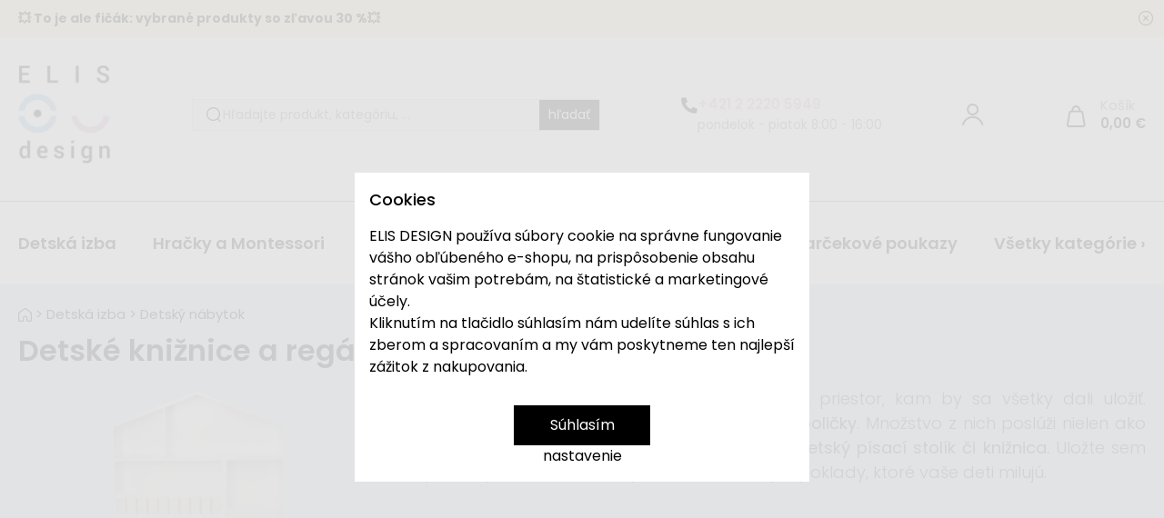

--- FILE ---
content_type: text/html; charset=UTF-8
request_url: https://www.elisdesign.sk/detske-kniznice-a-regaly/
body_size: 15301
content:
<!DOCTYPE html>
<html lang="sk">
<head>
	<meta charset="utf-8" />
	<meta content="width=device-width, initial-scale=1, shrink-to-fit=no" name="viewport" />
	<title>Detské drevené knižnice a detské regály | ELIS DESIGN</title>
	<meta name="description" content="Drevené knižnice a regály sú ideálnym nábytkom do detskej izby. Knižnica aj regál domček sú vyrobené z kvalitného dreva na českom trhu." />
	<meta name="keywords" content="" />
	<meta name="robots" content="index,follow" />
	<link rel="icon" type="image/png" href="/favicon.png" />
	<link rel="canonical" href="https://www.elisdesign.sk/detske-kniznice-a-regaly/"/>

	<script defer src="/assets/js/jquery-3.6.4.min.js"></script>
	<script defer src="/assets/js/custom.min.js?v=1742940968"></script>
	<script defer src="/assets/js/cart.min.js?v=1752656310"></script>
	<link rel="preload" href="/assets/bootstrap/css/bootstrap.min.css" as="style" onload="this.onload=null;this.rel='stylesheet'" />
	<noscript><link rel="stylesheet" href="/assets/bootstrap/css/bootstrap.min.css"></noscript>
	<script defer src="/assets/bootstrap/js/bootstrap.bundle.min.js"></script>
	<script defer src="/assets/js/lazy-modules.min.js"></script>

	<link media="screen" href="/assets/css/style.min.css?v=1750689262" rel="stylesheet" />
	<link media="screen" href="/assets/css/cart.min.css?v=1764015712" rel="stylesheet" />

	<link rel="preconnect" href="https://files.elisdesign.sk" />
	<link rel="preconnect" href="https://fonts.googleapis.com" />
	<link rel="preconnect" href="https://fonts.gstatic.com" crossorigin />
	<link media="screen" href="https://fonts.googleapis.com/css2?family=Poppins:ital,wght@0,300;0,400;0,500;0,600;0,700;1,300;1,400;1,500;1,600&display=swap" rel="stylesheet" />
	<link rel="preload" href="https://cdn.jsdelivr.net/npm/swiper@8/swiper-bundle.min.css" as="style" onload="this.onload=null;this.rel='stylesheet'" />
	<noscript><link rel="stylesheet" href="https://cdn.jsdelivr.net/npm/swiper@8/swiper-bundle.min.css"></noscript>
	<script id="swiper-script" defer src="https://cdn.jsdelivr.net/npm/swiper@8/swiper-bundle.min.js"></script>

	<meta property="og:title" content="Detské drevené knižnice a detské regály | ELIS DESIGN" />
	<meta property="og:description" content="Drevené knižnice a regály sú ideálnym nábytkom do detskej izby. Knižnica aj regál domček sú vyrobené z kvalitného dreva na českom trhu." />
	<meta property="og:type" content="website" />
	<meta property="og:url" content="https://www.elisdesign.sk/detske-kniznice-a-regaly/" />
	<meta property="og:image" content="https://www.elisdesign.sk/images/og-logo.png" />
	<meta property="og:image:width" content="1200" />
	<meta property="og:image:height" content="630" />
	<meta property="og:site_name" content="ELIS DESIGN" />

	<meta name="facebook-domain-verification" content="2q3awz6dvu9i1vilrjsv8w6l9jx2li" />


	
	<script src="https://elisdesign.searchready.cz/serp-dist/searchready.bundle.js?clientConfigURL=https://elisdesign.searchready.cz/api/serp/config/full-serp-sk-elisdesign.json" type="application/javascript"></script>
	<!-- A/B testing cookie start -->
	<script> function getCookie(e){let t=e+"=",o=decodeURIComponent(document.cookie).split(";");for(let e=0;e<o.length;e++){let n=o[e];for(;" "==n.charAt(0);)n=n.substring(1);if(0==n.indexOf(t))return n.substring(t.length,n.length)}return""}function setABTestingCookie(){var e=(new Date).getSeconds()%2==0?"A":"B",t=new Date;t.setMonth(t.getMonth()+3),document.cookie=`a_b_test=${e}; expires=${t.toUTCString()}; path=/`}const isABTestingCookieSet=getCookie("a_b_test");isABTestingCookieSet||setABTestingCookie();</script>
	<!-- A/B testing cookie end -->
	
	<script>
        window.dataLayer = window.dataLayer || [];
        window.dataLayer.push({
            'user': {
                
                'isLoggedIn': 'n',
                'sessionId ': '51kgfmoevfi4496g6d2vma4pvb',
								
            },
            'cookie_consent': {
                "marketing": "denied",
                "analytics": "denied"
            }
        });

        function gtag() {
            window.dataLayer.push(arguments);
        }
	</script>
	

	    
	<!-- Google Tag Manager -->
	<script>
		(function(w, d, s, l, i) {
			w[l] = w[l] || [];
			w[l].push({
				'gtm.start':
					new Date().getTime(),
				event: 'gtm.js'
			});
			var f = d.getElementsByTagName(s)[0],
				j = d.createElement(s),
				dl = l != 'dataLayer' ? '&l=' + l : '';
			j.async = true;
			j.src =
				'https://www.googletagmanager.com/gtm.js?id=' + i + dl;
			f.parentNode.insertBefore(j, f);
		})(window, document, 'script', 'dataLayer', 'GTM-52X7WM3W');
	</script>
	<!-- End Google Tag Manager -->
    
	
	
	<script>
        if(navigator.userAgent.indexOf('iPhone') > -1 )
        {
            document
                .querySelector("[name=viewport]")
                .setAttribute("content","width=device-width, initial-scale=1, maximum-scale=1");
        }
	</script>
	
</head>
<body>
		

	<!-- Google Tag Manager (noscript) -->
	<noscript><iframe src="https://www.googletagmanager.com/ns.html?id=GTM-52X7WM3W"
					  height="0" width="0" style="display:none;visibility:hidden"></iframe></noscript>
	<!-- End Google Tag Manager (noscript) -->

	<!-- Ecomail starts -->
	<script type="text/javascript">
		;(function(p,l,o,w,i,n,g){if(!p[i]){p.GlobalSnowplowNamespace=p.GlobalSnowplowNamespace||[];
			p.GlobalSnowplowNamespace.push(i);p[i]=function(){(p[i].q=p[i].q||[]).push(arguments)
			};p[i].q=p[i].q||[];n=l.createElement(o);g=l.getElementsByTagName(o)[0];n.async=1;
			n.src=w;g.parentNode.insertBefore(n,g)}}(window,document,"script","//d70shl7vidtft.cloudfront.net/ecmtr-2.4.2.js","ecotrack"));
		window.ecotrack('newTracker', 'cf', 'd2dpiwfhf3tz0r.cloudfront.net', { /* Initialise a tracker */
			appId: 'elisdesignsk'
		});
		window.ecotrack('setUserIdFromLocation', 'ecmid');
        

		
		
		window.ecotrack('trackPageView');
	</script>
	<!-- Ecomail stops -->
	
			<div id="info-text" class="position-sticky"><div class="content-wrapper"><p><a href="https://www.elisdesign.sk/frmol-v-sklade/"><strong>💥</strong><meta charset="utf-8" /><b id="docs-internal-guid-c9940997-7fff-7501-4f53-e03b698f935a">&nbsp;To je ale fičák: vybrané produkty so zľavou 30 %</b><strong>💥</strong></a></p></div><span onclick="closeInfoText()"></span></div>
		
		<div id="header">
			<div class="content-wrapper">
				<div class="flex center">
					<div id="header-logo">
						<a id="main-logo" aria-label="ELIS DESIGN" href="/"><img loading="lazy" src="/assets/img/logo.png" width="102" /></a>
					</div>
					<div id="header-search">
						<div class="category-search-wrapper flex center">
							<div class="search-input">
								<span class="icon"></span>
								<input type="text" id="search" placeholder="Hľadajte produkt, kategóriu, ..." />
								<a class="search-btn">hľadať</a>
							</div>
						</div>
						<span class="mobile-menu-btn"></span>
					</div>
					<div id="header-contact">
						<div class="icon"><img loading="lazy" src="/assets/img/phone-icon.svg" width="18" /></div>
						<div>
							<span class="email-phone">+421 2 2220 5949</span>
							<br />
							<span class="info-detail">pondelok - piatok 8:00&nbsp;-&nbsp;16:00</span>
						</div>
					</div>
					<div id="header-account">
						<div class="flex center">
														<div class="user-account">
								<span class="icon"></span>
								<div class="menu">
									<ul>
																				<li><a onclick="showLoginForm()">Prihlásiť sa</a></li>
										<li><a href="/registracia">Registrácia</a></li>
																			</ul>
								</div>
							</div>
						</div>
					</div>
					<div id="header-cart">
						<div class="flex center top-cart" onclick="openCart();">
							<div class="cart-icon"><img loading="lazy" src="/assets/img/icon-cart.svg" width="24" /><span></span></div>
							<div class="cart">
								<div class="t">Košík</div>
								<div class="cart-sum"><span class="top-cart-total">0,00</span> <span class="top-cart-currency">&euro;</span></div>
							</div>
						</div>
					</div>
									</div>
			</div>
		</div>

		<div id="quick-search-wrapper">
			<div id="quick-search">
				<span class="close"><img loading="lazy" src="/assets/img/icon-close.svg" /></span>
				<div class="result"></div>
				<div class="recommended"></div>
			</div>
		</div>

		<div class="menu-wrapper position-sticky">
			<div class="content-wrapper no-relative">
				<ul>
                    												<li>
							<a href="/detska-izba/">Detská izba</a>
														<ul class="submenu">
								<div>
																	<li>
										<a href="/detsky-nabytok/">
											<span class="icon">
												<span class="bg" data-fill="80B8E4"><svg xmlns="http://www.w3.org/2000/svg" width="450.692" height="458.106" viewBox="0 0 450.692 458.106">
  <path d="M180.061,16.526c-34.311-4.988-66.16-.777-87.348,12.965C73.33,42.063,67.165,61.974,61.288,81.338c-.133.224-.284.44-.418.663a433.13,433.13,0,0,0-31.5,63.38C20.668,167.092,14.219,189.8,12.289,213.9a179.7,179.7,0,0,0,.762,36.709c1.4,11.366,4.048,23.241,11.825,35.207,13.035,20.051,39.842,37.193,67.643,47.747a221.544,221.544,0,0,0,69.223,13.8c26.6,5.522,52.6,5.076,74.786.172,3.056-.037,6.081-.1,9.039-.253,30.464-1.5,52.321-11.937,67.609-27.176,16-15.971,26.563-35.453,33.45-55.758a163.982,163.982,0,0,0,7.178-30.523C370.693,196,364.557,149.074,337,102.333c-12.629-21.4-30.193-48.128-59.7-64.3C246.558,21.16,210.891,18.362,180.061,16.526ZM348.228,231.4c-1.315,3.043-2.739,6.053-4.328,9.008q-5.49,10.328-11.816,20.371c2.415-13.56,3.464-27.621,5.2-41.243,2.6-20.484,5.657-40.946,3.906-62.625-.334-4.071-.863-8.212-1.589-12.385a212.627,212.627,0,0,1,10.16,61.23A173.265,173.265,0,0,1,348.228,231.4ZM306.4,296.663a143.314,143.314,0,0,1-32.125,29.413q-6.562,2.676-13.768,4.857a305.645,305.645,0,0,1-58.164,11.158,377.582,377.582,0,0,1-64.186-11.708c-17.389-4.793-34.783-11.684-49.731-21.456a120.657,120.657,0,0,1-31.552-29.944c-16.1-22.147-21.386-45-21.833-65.683-.491-21.983,4.723-42.347,10.76-62.25,3.96-13.093,8.062-26.129,12.181-39.157Q68.868,92.6,81.109,73.934c11.625-17.8,23.531-36.981,48.146-46.686,17.282-6.813,40.153-8.458,64.3-4.9C247.577,33.916,299.909,68.706,321.1,106.883c23.348,42.043,14.3,81.229,9.657,117.846-2.122,16.827-3.383,34.217-8.061,50.26Q314.992,286.11,306.4,296.663Zm-72.25,46.9c-3.026.017-6.1,0-9.233-.081,8.77-1.356,17.28-3.036,25.465-5.033A132.973,132.973,0,0,1,234.148,343.564Zm-74.548-.148a187.4,187.4,0,0,1-50.712-19.823,225.11,225.11,0,0,0,39.04,13c11.529,2.746,23.343,5.053,35.123,6.837-1.723.064-3.447.132-5.179.169Q168.9,343.831,159.6,343.416ZM67.142,83A175.059,175.059,0,0,1,80.476,64.06c-2.126,3.206-4.181,6.44-6.25,9.609-2.818,4.337-5.571,8.714-8.305,13.1.173-.522.334-1.061.507-1.584.228-.7.438-1.418.667-2.123C67.116,83.057,67.129,83.026,67.142,83Zm-14.779,26.67c-.447.785-.9,1.58-1.345,2.364.5-1.017,1.038-2.019,1.56-3.039Q52.464,109.344,52.363,109.666ZM42.287,141.8c-1.525,5.063-3.036,10.144-4.49,15.237-6,21.176-10.5,43.2-7.605,67a122.11,122.11,0,0,0,5.822,25.315C17.256,209.373,27.257,173.35,42.287,141.8Zm58.5-111.054a79.827,79.827,0,0,1,11.689-5.385,26.054,26.054,0,0,0-2.692,2.319c-.942.932.171,2.3,1.646,3.038-.65.423-1.282.853-1.918,1.294-.079.04-.171.063-.249.1a126.742,126.742,0,0,0-35.288,30.97C79.216,50.381,86.722,38.722,100.783,30.741ZM88.1,328.059c-29.972-12.416-54.854-31.625-63.866-53.41-5.045-12.222-6.075-24.2-6.659-35.7a184.275,184.275,0,0,1,1.446-33.73c.386-2.747.807-5.48,1.3-8.183-.112,2.133-.185,4.271-.187,6.437.149,38.951,25.9,87.175,81.428,120.425A193.155,193.155,0,0,0,140.9,341.814,204.389,204.389,0,0,1,88.1,328.059Zm98.284,19.226q8.914-.4,17.674-1.228c3.559.347,7.068.617,10.571.85A167.632,167.632,0,0,1,186.388,347.285Zm152.783-79.9C332,286.214,321.723,304.36,306.1,319.049c-12.519,11.775-29.339,19.928-51.108,23.068,2.276-.857,4.485-1.751,6.636-2.705a120.606,120.606,0,0,0,19.034-10.669c20.012-8.621,34.65-21.027,42.425-37.611a99.043,99.043,0,0,0,5.221-13.944c5.491-7.766,10.719-15.7,15.455-23.838Q341.787,260.492,339.172,267.382ZM289.009,50.1c12.526,9.876,21.536,21.307,29.587,32.356a237.221,237.221,0,0,1,20.275,32.969c10.932,21.74,17.192,43.373,18.467,63.911a113.115,113.115,0,0,1-1.848,28.722c-.179-26.262-5.832-53.894-17.084-81.951-9.215-23-23.088-46.44-49.816-66.844a217.406,217.406,0,0,0-71.6-35.572C242.151,27.046,268.344,33.816,289.009,50.1Z" transform="matrix(-0.407, 0.914, -0.914, -0.407, 468.699, 132.228)" fill="#80b8e4"/>
</svg>
</span>
																								<img loading="lazy" src="https://files.elisdesign.sk/categories/8cb148d583cf1e875bce31f1f05511c6.png" />
																							</span>
											<span class="txt">Detský nábytok</span>
										</a>
									</li>
																	<li>
										<a href="/textilne-produkty/">
											<span class="icon">
												<span class="bg" data-fill="80B8E4"><svg xmlns="http://www.w3.org/2000/svg" width="450.692" height="458.106" viewBox="0 0 450.692 458.106">
  <path d="M180.061,16.526c-34.311-4.988-66.16-.777-87.348,12.965C73.33,42.063,67.165,61.974,61.288,81.338c-.133.224-.284.44-.418.663a433.13,433.13,0,0,0-31.5,63.38C20.668,167.092,14.219,189.8,12.289,213.9a179.7,179.7,0,0,0,.762,36.709c1.4,11.366,4.048,23.241,11.825,35.207,13.035,20.051,39.842,37.193,67.643,47.747a221.544,221.544,0,0,0,69.223,13.8c26.6,5.522,52.6,5.076,74.786.172,3.056-.037,6.081-.1,9.039-.253,30.464-1.5,52.321-11.937,67.609-27.176,16-15.971,26.563-35.453,33.45-55.758a163.982,163.982,0,0,0,7.178-30.523C370.693,196,364.557,149.074,337,102.333c-12.629-21.4-30.193-48.128-59.7-64.3C246.558,21.16,210.891,18.362,180.061,16.526ZM348.228,231.4c-1.315,3.043-2.739,6.053-4.328,9.008q-5.49,10.328-11.816,20.371c2.415-13.56,3.464-27.621,5.2-41.243,2.6-20.484,5.657-40.946,3.906-62.625-.334-4.071-.863-8.212-1.589-12.385a212.627,212.627,0,0,1,10.16,61.23A173.265,173.265,0,0,1,348.228,231.4ZM306.4,296.663a143.314,143.314,0,0,1-32.125,29.413q-6.562,2.676-13.768,4.857a305.645,305.645,0,0,1-58.164,11.158,377.582,377.582,0,0,1-64.186-11.708c-17.389-4.793-34.783-11.684-49.731-21.456a120.657,120.657,0,0,1-31.552-29.944c-16.1-22.147-21.386-45-21.833-65.683-.491-21.983,4.723-42.347,10.76-62.25,3.96-13.093,8.062-26.129,12.181-39.157Q68.868,92.6,81.109,73.934c11.625-17.8,23.531-36.981,48.146-46.686,17.282-6.813,40.153-8.458,64.3-4.9C247.577,33.916,299.909,68.706,321.1,106.883c23.348,42.043,14.3,81.229,9.657,117.846-2.122,16.827-3.383,34.217-8.061,50.26Q314.992,286.11,306.4,296.663Zm-72.25,46.9c-3.026.017-6.1,0-9.233-.081,8.77-1.356,17.28-3.036,25.465-5.033A132.973,132.973,0,0,1,234.148,343.564Zm-74.548-.148a187.4,187.4,0,0,1-50.712-19.823,225.11,225.11,0,0,0,39.04,13c11.529,2.746,23.343,5.053,35.123,6.837-1.723.064-3.447.132-5.179.169Q168.9,343.831,159.6,343.416ZM67.142,83A175.059,175.059,0,0,1,80.476,64.06c-2.126,3.206-4.181,6.44-6.25,9.609-2.818,4.337-5.571,8.714-8.305,13.1.173-.522.334-1.061.507-1.584.228-.7.438-1.418.667-2.123C67.116,83.057,67.129,83.026,67.142,83Zm-14.779,26.67c-.447.785-.9,1.58-1.345,2.364.5-1.017,1.038-2.019,1.56-3.039Q52.464,109.344,52.363,109.666ZM42.287,141.8c-1.525,5.063-3.036,10.144-4.49,15.237-6,21.176-10.5,43.2-7.605,67a122.11,122.11,0,0,0,5.822,25.315C17.256,209.373,27.257,173.35,42.287,141.8Zm58.5-111.054a79.827,79.827,0,0,1,11.689-5.385,26.054,26.054,0,0,0-2.692,2.319c-.942.932.171,2.3,1.646,3.038-.65.423-1.282.853-1.918,1.294-.079.04-.171.063-.249.1a126.742,126.742,0,0,0-35.288,30.97C79.216,50.381,86.722,38.722,100.783,30.741ZM88.1,328.059c-29.972-12.416-54.854-31.625-63.866-53.41-5.045-12.222-6.075-24.2-6.659-35.7a184.275,184.275,0,0,1,1.446-33.73c.386-2.747.807-5.48,1.3-8.183-.112,2.133-.185,4.271-.187,6.437.149,38.951,25.9,87.175,81.428,120.425A193.155,193.155,0,0,0,140.9,341.814,204.389,204.389,0,0,1,88.1,328.059Zm98.284,19.226q8.914-.4,17.674-1.228c3.559.347,7.068.617,10.571.85A167.632,167.632,0,0,1,186.388,347.285Zm152.783-79.9C332,286.214,321.723,304.36,306.1,319.049c-12.519,11.775-29.339,19.928-51.108,23.068,2.276-.857,4.485-1.751,6.636-2.705a120.606,120.606,0,0,0,19.034-10.669c20.012-8.621,34.65-21.027,42.425-37.611a99.043,99.043,0,0,0,5.221-13.944c5.491-7.766,10.719-15.7,15.455-23.838Q341.787,260.492,339.172,267.382ZM289.009,50.1c12.526,9.876,21.536,21.307,29.587,32.356a237.221,237.221,0,0,1,20.275,32.969c10.932,21.74,17.192,43.373,18.467,63.911a113.115,113.115,0,0,1-1.848,28.722c-.179-26.262-5.832-53.894-17.084-81.951-9.215-23-23.088-46.44-49.816-66.844a217.406,217.406,0,0,0-71.6-35.572C242.151,27.046,268.344,33.816,289.009,50.1Z" transform="matrix(-0.407, 0.914, -0.914, -0.407, 468.699, 132.228)" fill="#80b8e4"/>
</svg>
</span>
																								<img loading="lazy" src="https://files.elisdesign.sk/categories/979b1445f934ba851fe6559e4919f2c7.png" />
																							</span>
											<span class="txt">Textilné produkty</span>
										</a>
									</li>
																	<li>
										<a href="/dekoracie/">
											<span class="icon">
												<span class="bg" data-fill="A8A9AD"><svg xmlns="http://www.w3.org/2000/svg" width="450.692" height="458.106" viewBox="0 0 450.692 458.106">
  <path d="M180.061,16.526c-34.311-4.988-66.16-.777-87.348,12.965C73.33,42.063,67.165,61.974,61.288,81.338c-.133.224-.284.44-.418.663a433.13,433.13,0,0,0-31.5,63.38C20.668,167.092,14.219,189.8,12.289,213.9a179.7,179.7,0,0,0,.762,36.709c1.4,11.366,4.048,23.241,11.825,35.207,13.035,20.051,39.842,37.193,67.643,47.747a221.544,221.544,0,0,0,69.223,13.8c26.6,5.522,52.6,5.076,74.786.172,3.056-.037,6.081-.1,9.039-.253,30.464-1.5,52.321-11.937,67.609-27.176,16-15.971,26.563-35.453,33.45-55.758a163.982,163.982,0,0,0,7.178-30.523C370.693,196,364.557,149.074,337,102.333c-12.629-21.4-30.193-48.128-59.7-64.3C246.558,21.16,210.891,18.362,180.061,16.526ZM348.228,231.4c-1.315,3.043-2.739,6.053-4.328,9.008q-5.49,10.328-11.816,20.371c2.415-13.56,3.464-27.621,5.2-41.243,2.6-20.484,5.657-40.946,3.906-62.625-.334-4.071-.863-8.212-1.589-12.385a212.627,212.627,0,0,1,10.16,61.23A173.265,173.265,0,0,1,348.228,231.4ZM306.4,296.663a143.314,143.314,0,0,1-32.125,29.413q-6.562,2.676-13.768,4.857a305.645,305.645,0,0,1-58.164,11.158,377.582,377.582,0,0,1-64.186-11.708c-17.389-4.793-34.783-11.684-49.731-21.456a120.657,120.657,0,0,1-31.552-29.944c-16.1-22.147-21.386-45-21.833-65.683-.491-21.983,4.723-42.347,10.76-62.25,3.96-13.093,8.062-26.129,12.181-39.157Q68.868,92.6,81.109,73.934c11.625-17.8,23.531-36.981,48.146-46.686,17.282-6.813,40.153-8.458,64.3-4.9C247.577,33.916,299.909,68.706,321.1,106.883c23.348,42.043,14.3,81.229,9.657,117.846-2.122,16.827-3.383,34.217-8.061,50.26Q314.992,286.11,306.4,296.663Zm-72.25,46.9c-3.026.017-6.1,0-9.233-.081,8.77-1.356,17.28-3.036,25.465-5.033A132.973,132.973,0,0,1,234.148,343.564Zm-74.548-.148a187.4,187.4,0,0,1-50.712-19.823,225.11,225.11,0,0,0,39.04,13c11.529,2.746,23.343,5.053,35.123,6.837-1.723.064-3.447.132-5.179.169Q168.9,343.831,159.6,343.416ZM67.142,83A175.059,175.059,0,0,1,80.476,64.06c-2.126,3.206-4.181,6.44-6.25,9.609-2.818,4.337-5.571,8.714-8.305,13.1.173-.522.334-1.061.507-1.584.228-.7.438-1.418.667-2.123C67.116,83.057,67.129,83.026,67.142,83Zm-14.779,26.67c-.447.785-.9,1.58-1.345,2.364.5-1.017,1.038-2.019,1.56-3.039Q52.464,109.344,52.363,109.666ZM42.287,141.8c-1.525,5.063-3.036,10.144-4.49,15.237-6,21.176-10.5,43.2-7.605,67a122.11,122.11,0,0,0,5.822,25.315C17.256,209.373,27.257,173.35,42.287,141.8Zm58.5-111.054a79.827,79.827,0,0,1,11.689-5.385,26.054,26.054,0,0,0-2.692,2.319c-.942.932.171,2.3,1.646,3.038-.65.423-1.282.853-1.918,1.294-.079.04-.171.063-.249.1a126.742,126.742,0,0,0-35.288,30.97C79.216,50.381,86.722,38.722,100.783,30.741ZM88.1,328.059c-29.972-12.416-54.854-31.625-63.866-53.41-5.045-12.222-6.075-24.2-6.659-35.7a184.275,184.275,0,0,1,1.446-33.73c.386-2.747.807-5.48,1.3-8.183-.112,2.133-.185,4.271-.187,6.437.149,38.951,25.9,87.175,81.428,120.425A193.155,193.155,0,0,0,140.9,341.814,204.389,204.389,0,0,1,88.1,328.059Zm98.284,19.226q8.914-.4,17.674-1.228c3.559.347,7.068.617,10.571.85A167.632,167.632,0,0,1,186.388,347.285Zm152.783-79.9C332,286.214,321.723,304.36,306.1,319.049c-12.519,11.775-29.339,19.928-51.108,23.068,2.276-.857,4.485-1.751,6.636-2.705a120.606,120.606,0,0,0,19.034-10.669c20.012-8.621,34.65-21.027,42.425-37.611a99.043,99.043,0,0,0,5.221-13.944c5.491-7.766,10.719-15.7,15.455-23.838Q341.787,260.492,339.172,267.382ZM289.009,50.1c12.526,9.876,21.536,21.307,29.587,32.356a237.221,237.221,0,0,1,20.275,32.969c10.932,21.74,17.192,43.373,18.467,63.911a113.115,113.115,0,0,1-1.848,28.722c-.179-26.262-5.832-53.894-17.084-81.951-9.215-23-23.088-46.44-49.816-66.844a217.406,217.406,0,0,0-71.6-35.572C242.151,27.046,268.344,33.816,289.009,50.1Z" transform="matrix(-0.407, 0.914, -0.914, -0.407, 468.699, 132.228)" fill="#80b8e4"/>
</svg>
</span>
																								<img loading="lazy" src="https://files.elisdesign.sk/categories/451e08484ffb536ac27d5c6264e616a2.png" />
																							</span>
											<span class="txt">Dekorácie a doplnky</span>
										</a>
									</li>
																	<li>
										<a href="/penove-podlozky/">
											<span class="icon">
												<span class="bg" data-fill="80B8E4"><svg xmlns="http://www.w3.org/2000/svg" width="450.692" height="458.106" viewBox="0 0 450.692 458.106">
  <path d="M180.061,16.526c-34.311-4.988-66.16-.777-87.348,12.965C73.33,42.063,67.165,61.974,61.288,81.338c-.133.224-.284.44-.418.663a433.13,433.13,0,0,0-31.5,63.38C20.668,167.092,14.219,189.8,12.289,213.9a179.7,179.7,0,0,0,.762,36.709c1.4,11.366,4.048,23.241,11.825,35.207,13.035,20.051,39.842,37.193,67.643,47.747a221.544,221.544,0,0,0,69.223,13.8c26.6,5.522,52.6,5.076,74.786.172,3.056-.037,6.081-.1,9.039-.253,30.464-1.5,52.321-11.937,67.609-27.176,16-15.971,26.563-35.453,33.45-55.758a163.982,163.982,0,0,0,7.178-30.523C370.693,196,364.557,149.074,337,102.333c-12.629-21.4-30.193-48.128-59.7-64.3C246.558,21.16,210.891,18.362,180.061,16.526ZM348.228,231.4c-1.315,3.043-2.739,6.053-4.328,9.008q-5.49,10.328-11.816,20.371c2.415-13.56,3.464-27.621,5.2-41.243,2.6-20.484,5.657-40.946,3.906-62.625-.334-4.071-.863-8.212-1.589-12.385a212.627,212.627,0,0,1,10.16,61.23A173.265,173.265,0,0,1,348.228,231.4ZM306.4,296.663a143.314,143.314,0,0,1-32.125,29.413q-6.562,2.676-13.768,4.857a305.645,305.645,0,0,1-58.164,11.158,377.582,377.582,0,0,1-64.186-11.708c-17.389-4.793-34.783-11.684-49.731-21.456a120.657,120.657,0,0,1-31.552-29.944c-16.1-22.147-21.386-45-21.833-65.683-.491-21.983,4.723-42.347,10.76-62.25,3.96-13.093,8.062-26.129,12.181-39.157Q68.868,92.6,81.109,73.934c11.625-17.8,23.531-36.981,48.146-46.686,17.282-6.813,40.153-8.458,64.3-4.9C247.577,33.916,299.909,68.706,321.1,106.883c23.348,42.043,14.3,81.229,9.657,117.846-2.122,16.827-3.383,34.217-8.061,50.26Q314.992,286.11,306.4,296.663Zm-72.25,46.9c-3.026.017-6.1,0-9.233-.081,8.77-1.356,17.28-3.036,25.465-5.033A132.973,132.973,0,0,1,234.148,343.564Zm-74.548-.148a187.4,187.4,0,0,1-50.712-19.823,225.11,225.11,0,0,0,39.04,13c11.529,2.746,23.343,5.053,35.123,6.837-1.723.064-3.447.132-5.179.169Q168.9,343.831,159.6,343.416ZM67.142,83A175.059,175.059,0,0,1,80.476,64.06c-2.126,3.206-4.181,6.44-6.25,9.609-2.818,4.337-5.571,8.714-8.305,13.1.173-.522.334-1.061.507-1.584.228-.7.438-1.418.667-2.123C67.116,83.057,67.129,83.026,67.142,83Zm-14.779,26.67c-.447.785-.9,1.58-1.345,2.364.5-1.017,1.038-2.019,1.56-3.039Q52.464,109.344,52.363,109.666ZM42.287,141.8c-1.525,5.063-3.036,10.144-4.49,15.237-6,21.176-10.5,43.2-7.605,67a122.11,122.11,0,0,0,5.822,25.315C17.256,209.373,27.257,173.35,42.287,141.8Zm58.5-111.054a79.827,79.827,0,0,1,11.689-5.385,26.054,26.054,0,0,0-2.692,2.319c-.942.932.171,2.3,1.646,3.038-.65.423-1.282.853-1.918,1.294-.079.04-.171.063-.249.1a126.742,126.742,0,0,0-35.288,30.97C79.216,50.381,86.722,38.722,100.783,30.741ZM88.1,328.059c-29.972-12.416-54.854-31.625-63.866-53.41-5.045-12.222-6.075-24.2-6.659-35.7a184.275,184.275,0,0,1,1.446-33.73c.386-2.747.807-5.48,1.3-8.183-.112,2.133-.185,4.271-.187,6.437.149,38.951,25.9,87.175,81.428,120.425A193.155,193.155,0,0,0,140.9,341.814,204.389,204.389,0,0,1,88.1,328.059Zm98.284,19.226q8.914-.4,17.674-1.228c3.559.347,7.068.617,10.571.85A167.632,167.632,0,0,1,186.388,347.285Zm152.783-79.9C332,286.214,321.723,304.36,306.1,319.049c-12.519,11.775-29.339,19.928-51.108,23.068,2.276-.857,4.485-1.751,6.636-2.705a120.606,120.606,0,0,0,19.034-10.669c20.012-8.621,34.65-21.027,42.425-37.611a99.043,99.043,0,0,0,5.221-13.944c5.491-7.766,10.719-15.7,15.455-23.838Q341.787,260.492,339.172,267.382ZM289.009,50.1c12.526,9.876,21.536,21.307,29.587,32.356a237.221,237.221,0,0,1,20.275,32.969c10.932,21.74,17.192,43.373,18.467,63.911a113.115,113.115,0,0,1-1.848,28.722c-.179-26.262-5.832-53.894-17.084-81.951-9.215-23-23.088-46.44-49.816-66.844a217.406,217.406,0,0,0-71.6-35.572C242.151,27.046,268.344,33.816,289.009,50.1Z" transform="matrix(-0.407, 0.914, -0.914, -0.407, 468.699, 132.228)" fill="#80b8e4"/>
</svg>
</span>
																								<img loading="lazy" src="https://files.elisdesign.sk/categories/61f83c6fc6326a9e518e6b99d47b7868.png" />
																							</span>
											<span class="txt">Penové puzzle a podložky</span>
										</a>
									</li>
																	<li>
										<a href="/koberce/">
											<span class="icon">
												<span class="bg" data-fill="80B8E4"><svg xmlns="http://www.w3.org/2000/svg" width="450.692" height="458.106" viewBox="0 0 450.692 458.106">
  <path d="M180.061,16.526c-34.311-4.988-66.16-.777-87.348,12.965C73.33,42.063,67.165,61.974,61.288,81.338c-.133.224-.284.44-.418.663a433.13,433.13,0,0,0-31.5,63.38C20.668,167.092,14.219,189.8,12.289,213.9a179.7,179.7,0,0,0,.762,36.709c1.4,11.366,4.048,23.241,11.825,35.207,13.035,20.051,39.842,37.193,67.643,47.747a221.544,221.544,0,0,0,69.223,13.8c26.6,5.522,52.6,5.076,74.786.172,3.056-.037,6.081-.1,9.039-.253,30.464-1.5,52.321-11.937,67.609-27.176,16-15.971,26.563-35.453,33.45-55.758a163.982,163.982,0,0,0,7.178-30.523C370.693,196,364.557,149.074,337,102.333c-12.629-21.4-30.193-48.128-59.7-64.3C246.558,21.16,210.891,18.362,180.061,16.526ZM348.228,231.4c-1.315,3.043-2.739,6.053-4.328,9.008q-5.49,10.328-11.816,20.371c2.415-13.56,3.464-27.621,5.2-41.243,2.6-20.484,5.657-40.946,3.906-62.625-.334-4.071-.863-8.212-1.589-12.385a212.627,212.627,0,0,1,10.16,61.23A173.265,173.265,0,0,1,348.228,231.4ZM306.4,296.663a143.314,143.314,0,0,1-32.125,29.413q-6.562,2.676-13.768,4.857a305.645,305.645,0,0,1-58.164,11.158,377.582,377.582,0,0,1-64.186-11.708c-17.389-4.793-34.783-11.684-49.731-21.456a120.657,120.657,0,0,1-31.552-29.944c-16.1-22.147-21.386-45-21.833-65.683-.491-21.983,4.723-42.347,10.76-62.25,3.96-13.093,8.062-26.129,12.181-39.157Q68.868,92.6,81.109,73.934c11.625-17.8,23.531-36.981,48.146-46.686,17.282-6.813,40.153-8.458,64.3-4.9C247.577,33.916,299.909,68.706,321.1,106.883c23.348,42.043,14.3,81.229,9.657,117.846-2.122,16.827-3.383,34.217-8.061,50.26Q314.992,286.11,306.4,296.663Zm-72.25,46.9c-3.026.017-6.1,0-9.233-.081,8.77-1.356,17.28-3.036,25.465-5.033A132.973,132.973,0,0,1,234.148,343.564Zm-74.548-.148a187.4,187.4,0,0,1-50.712-19.823,225.11,225.11,0,0,0,39.04,13c11.529,2.746,23.343,5.053,35.123,6.837-1.723.064-3.447.132-5.179.169Q168.9,343.831,159.6,343.416ZM67.142,83A175.059,175.059,0,0,1,80.476,64.06c-2.126,3.206-4.181,6.44-6.25,9.609-2.818,4.337-5.571,8.714-8.305,13.1.173-.522.334-1.061.507-1.584.228-.7.438-1.418.667-2.123C67.116,83.057,67.129,83.026,67.142,83Zm-14.779,26.67c-.447.785-.9,1.58-1.345,2.364.5-1.017,1.038-2.019,1.56-3.039Q52.464,109.344,52.363,109.666ZM42.287,141.8c-1.525,5.063-3.036,10.144-4.49,15.237-6,21.176-10.5,43.2-7.605,67a122.11,122.11,0,0,0,5.822,25.315C17.256,209.373,27.257,173.35,42.287,141.8Zm58.5-111.054a79.827,79.827,0,0,1,11.689-5.385,26.054,26.054,0,0,0-2.692,2.319c-.942.932.171,2.3,1.646,3.038-.65.423-1.282.853-1.918,1.294-.079.04-.171.063-.249.1a126.742,126.742,0,0,0-35.288,30.97C79.216,50.381,86.722,38.722,100.783,30.741ZM88.1,328.059c-29.972-12.416-54.854-31.625-63.866-53.41-5.045-12.222-6.075-24.2-6.659-35.7a184.275,184.275,0,0,1,1.446-33.73c.386-2.747.807-5.48,1.3-8.183-.112,2.133-.185,4.271-.187,6.437.149,38.951,25.9,87.175,81.428,120.425A193.155,193.155,0,0,0,140.9,341.814,204.389,204.389,0,0,1,88.1,328.059Zm98.284,19.226q8.914-.4,17.674-1.228c3.559.347,7.068.617,10.571.85A167.632,167.632,0,0,1,186.388,347.285Zm152.783-79.9C332,286.214,321.723,304.36,306.1,319.049c-12.519,11.775-29.339,19.928-51.108,23.068,2.276-.857,4.485-1.751,6.636-2.705a120.606,120.606,0,0,0,19.034-10.669c20.012-8.621,34.65-21.027,42.425-37.611a99.043,99.043,0,0,0,5.221-13.944c5.491-7.766,10.719-15.7,15.455-23.838Q341.787,260.492,339.172,267.382ZM289.009,50.1c12.526,9.876,21.536,21.307,29.587,32.356a237.221,237.221,0,0,1,20.275,32.969c10.932,21.74,17.192,43.373,18.467,63.911a113.115,113.115,0,0,1-1.848,28.722c-.179-26.262-5.832-53.894-17.084-81.951-9.215-23-23.088-46.44-49.816-66.844a217.406,217.406,0,0,0-71.6-35.572C242.151,27.046,268.344,33.816,289.009,50.1Z" transform="matrix(-0.407, 0.914, -0.914, -0.407, 468.699, 132.228)" fill="#80b8e4"/>
</svg>
</span>
																								<img loading="lazy" src="https://files.elisdesign.sk/categories/5764b8fa94eff327e01df950039215b8.png" />
																							</span>
											<span class="txt">Koberce</span>
										</a>
									</li>
																	<li>
										<a href="/osvetlenie/">
											<span class="icon">
												<span class="bg" data-fill="80B8E4"><svg xmlns="http://www.w3.org/2000/svg" width="450.692" height="458.106" viewBox="0 0 450.692 458.106">
  <path d="M180.061,16.526c-34.311-4.988-66.16-.777-87.348,12.965C73.33,42.063,67.165,61.974,61.288,81.338c-.133.224-.284.44-.418.663a433.13,433.13,0,0,0-31.5,63.38C20.668,167.092,14.219,189.8,12.289,213.9a179.7,179.7,0,0,0,.762,36.709c1.4,11.366,4.048,23.241,11.825,35.207,13.035,20.051,39.842,37.193,67.643,47.747a221.544,221.544,0,0,0,69.223,13.8c26.6,5.522,52.6,5.076,74.786.172,3.056-.037,6.081-.1,9.039-.253,30.464-1.5,52.321-11.937,67.609-27.176,16-15.971,26.563-35.453,33.45-55.758a163.982,163.982,0,0,0,7.178-30.523C370.693,196,364.557,149.074,337,102.333c-12.629-21.4-30.193-48.128-59.7-64.3C246.558,21.16,210.891,18.362,180.061,16.526ZM348.228,231.4c-1.315,3.043-2.739,6.053-4.328,9.008q-5.49,10.328-11.816,20.371c2.415-13.56,3.464-27.621,5.2-41.243,2.6-20.484,5.657-40.946,3.906-62.625-.334-4.071-.863-8.212-1.589-12.385a212.627,212.627,0,0,1,10.16,61.23A173.265,173.265,0,0,1,348.228,231.4ZM306.4,296.663a143.314,143.314,0,0,1-32.125,29.413q-6.562,2.676-13.768,4.857a305.645,305.645,0,0,1-58.164,11.158,377.582,377.582,0,0,1-64.186-11.708c-17.389-4.793-34.783-11.684-49.731-21.456a120.657,120.657,0,0,1-31.552-29.944c-16.1-22.147-21.386-45-21.833-65.683-.491-21.983,4.723-42.347,10.76-62.25,3.96-13.093,8.062-26.129,12.181-39.157Q68.868,92.6,81.109,73.934c11.625-17.8,23.531-36.981,48.146-46.686,17.282-6.813,40.153-8.458,64.3-4.9C247.577,33.916,299.909,68.706,321.1,106.883c23.348,42.043,14.3,81.229,9.657,117.846-2.122,16.827-3.383,34.217-8.061,50.26Q314.992,286.11,306.4,296.663Zm-72.25,46.9c-3.026.017-6.1,0-9.233-.081,8.77-1.356,17.28-3.036,25.465-5.033A132.973,132.973,0,0,1,234.148,343.564Zm-74.548-.148a187.4,187.4,0,0,1-50.712-19.823,225.11,225.11,0,0,0,39.04,13c11.529,2.746,23.343,5.053,35.123,6.837-1.723.064-3.447.132-5.179.169Q168.9,343.831,159.6,343.416ZM67.142,83A175.059,175.059,0,0,1,80.476,64.06c-2.126,3.206-4.181,6.44-6.25,9.609-2.818,4.337-5.571,8.714-8.305,13.1.173-.522.334-1.061.507-1.584.228-.7.438-1.418.667-2.123C67.116,83.057,67.129,83.026,67.142,83Zm-14.779,26.67c-.447.785-.9,1.58-1.345,2.364.5-1.017,1.038-2.019,1.56-3.039Q52.464,109.344,52.363,109.666ZM42.287,141.8c-1.525,5.063-3.036,10.144-4.49,15.237-6,21.176-10.5,43.2-7.605,67a122.11,122.11,0,0,0,5.822,25.315C17.256,209.373,27.257,173.35,42.287,141.8Zm58.5-111.054a79.827,79.827,0,0,1,11.689-5.385,26.054,26.054,0,0,0-2.692,2.319c-.942.932.171,2.3,1.646,3.038-.65.423-1.282.853-1.918,1.294-.079.04-.171.063-.249.1a126.742,126.742,0,0,0-35.288,30.97C79.216,50.381,86.722,38.722,100.783,30.741ZM88.1,328.059c-29.972-12.416-54.854-31.625-63.866-53.41-5.045-12.222-6.075-24.2-6.659-35.7a184.275,184.275,0,0,1,1.446-33.73c.386-2.747.807-5.48,1.3-8.183-.112,2.133-.185,4.271-.187,6.437.149,38.951,25.9,87.175,81.428,120.425A193.155,193.155,0,0,0,140.9,341.814,204.389,204.389,0,0,1,88.1,328.059Zm98.284,19.226q8.914-.4,17.674-1.228c3.559.347,7.068.617,10.571.85A167.632,167.632,0,0,1,186.388,347.285Zm152.783-79.9C332,286.214,321.723,304.36,306.1,319.049c-12.519,11.775-29.339,19.928-51.108,23.068,2.276-.857,4.485-1.751,6.636-2.705a120.606,120.606,0,0,0,19.034-10.669c20.012-8.621,34.65-21.027,42.425-37.611a99.043,99.043,0,0,0,5.221-13.944c5.491-7.766,10.719-15.7,15.455-23.838Q341.787,260.492,339.172,267.382ZM289.009,50.1c12.526,9.876,21.536,21.307,29.587,32.356a237.221,237.221,0,0,1,20.275,32.969c10.932,21.74,17.192,43.373,18.467,63.911a113.115,113.115,0,0,1-1.848,28.722c-.179-26.262-5.832-53.894-17.084-81.951-9.215-23-23.088-46.44-49.816-66.844a217.406,217.406,0,0,0-71.6-35.572C242.151,27.046,268.344,33.816,289.009,50.1Z" transform="matrix(-0.407, 0.914, -0.914, -0.407, 468.699, 132.228)" fill="#80b8e4"/>
</svg>
</span>
																								<img loading="lazy" src="https://files.elisdesign.sk/categories/79a4b2bf55ea1d0680f3c5f6b908d311.png" />
																							</span>
											<span class="txt">Osvetlenie</span>
										</a>
									</li>
																</div>
							</ul>
													</li>
						                    												<li>
							<a href="/hracky/">Hračky a Montessori</a>
														<ul class="submenu">
								<div>
																	<li>
										<a href="/spolocenske-a-doskove-hry/">
											<span class="icon">
												<span class="bg" data-fill="D7A6CB"><svg xmlns="http://www.w3.org/2000/svg" width="450.692" height="458.106" viewBox="0 0 450.692 458.106">
  <path d="M180.061,16.526c-34.311-4.988-66.16-.777-87.348,12.965C73.33,42.063,67.165,61.974,61.288,81.338c-.133.224-.284.44-.418.663a433.13,433.13,0,0,0-31.5,63.38C20.668,167.092,14.219,189.8,12.289,213.9a179.7,179.7,0,0,0,.762,36.709c1.4,11.366,4.048,23.241,11.825,35.207,13.035,20.051,39.842,37.193,67.643,47.747a221.544,221.544,0,0,0,69.223,13.8c26.6,5.522,52.6,5.076,74.786.172,3.056-.037,6.081-.1,9.039-.253,30.464-1.5,52.321-11.937,67.609-27.176,16-15.971,26.563-35.453,33.45-55.758a163.982,163.982,0,0,0,7.178-30.523C370.693,196,364.557,149.074,337,102.333c-12.629-21.4-30.193-48.128-59.7-64.3C246.558,21.16,210.891,18.362,180.061,16.526ZM348.228,231.4c-1.315,3.043-2.739,6.053-4.328,9.008q-5.49,10.328-11.816,20.371c2.415-13.56,3.464-27.621,5.2-41.243,2.6-20.484,5.657-40.946,3.906-62.625-.334-4.071-.863-8.212-1.589-12.385a212.627,212.627,0,0,1,10.16,61.23A173.265,173.265,0,0,1,348.228,231.4ZM306.4,296.663a143.314,143.314,0,0,1-32.125,29.413q-6.562,2.676-13.768,4.857a305.645,305.645,0,0,1-58.164,11.158,377.582,377.582,0,0,1-64.186-11.708c-17.389-4.793-34.783-11.684-49.731-21.456a120.657,120.657,0,0,1-31.552-29.944c-16.1-22.147-21.386-45-21.833-65.683-.491-21.983,4.723-42.347,10.76-62.25,3.96-13.093,8.062-26.129,12.181-39.157Q68.868,92.6,81.109,73.934c11.625-17.8,23.531-36.981,48.146-46.686,17.282-6.813,40.153-8.458,64.3-4.9C247.577,33.916,299.909,68.706,321.1,106.883c23.348,42.043,14.3,81.229,9.657,117.846-2.122,16.827-3.383,34.217-8.061,50.26Q314.992,286.11,306.4,296.663Zm-72.25,46.9c-3.026.017-6.1,0-9.233-.081,8.77-1.356,17.28-3.036,25.465-5.033A132.973,132.973,0,0,1,234.148,343.564Zm-74.548-.148a187.4,187.4,0,0,1-50.712-19.823,225.11,225.11,0,0,0,39.04,13c11.529,2.746,23.343,5.053,35.123,6.837-1.723.064-3.447.132-5.179.169Q168.9,343.831,159.6,343.416ZM67.142,83A175.059,175.059,0,0,1,80.476,64.06c-2.126,3.206-4.181,6.44-6.25,9.609-2.818,4.337-5.571,8.714-8.305,13.1.173-.522.334-1.061.507-1.584.228-.7.438-1.418.667-2.123C67.116,83.057,67.129,83.026,67.142,83Zm-14.779,26.67c-.447.785-.9,1.58-1.345,2.364.5-1.017,1.038-2.019,1.56-3.039Q52.464,109.344,52.363,109.666ZM42.287,141.8c-1.525,5.063-3.036,10.144-4.49,15.237-6,21.176-10.5,43.2-7.605,67a122.11,122.11,0,0,0,5.822,25.315C17.256,209.373,27.257,173.35,42.287,141.8Zm58.5-111.054a79.827,79.827,0,0,1,11.689-5.385,26.054,26.054,0,0,0-2.692,2.319c-.942.932.171,2.3,1.646,3.038-.65.423-1.282.853-1.918,1.294-.079.04-.171.063-.249.1a126.742,126.742,0,0,0-35.288,30.97C79.216,50.381,86.722,38.722,100.783,30.741ZM88.1,328.059c-29.972-12.416-54.854-31.625-63.866-53.41-5.045-12.222-6.075-24.2-6.659-35.7a184.275,184.275,0,0,1,1.446-33.73c.386-2.747.807-5.48,1.3-8.183-.112,2.133-.185,4.271-.187,6.437.149,38.951,25.9,87.175,81.428,120.425A193.155,193.155,0,0,0,140.9,341.814,204.389,204.389,0,0,1,88.1,328.059Zm98.284,19.226q8.914-.4,17.674-1.228c3.559.347,7.068.617,10.571.85A167.632,167.632,0,0,1,186.388,347.285Zm152.783-79.9C332,286.214,321.723,304.36,306.1,319.049c-12.519,11.775-29.339,19.928-51.108,23.068,2.276-.857,4.485-1.751,6.636-2.705a120.606,120.606,0,0,0,19.034-10.669c20.012-8.621,34.65-21.027,42.425-37.611a99.043,99.043,0,0,0,5.221-13.944c5.491-7.766,10.719-15.7,15.455-23.838Q341.787,260.492,339.172,267.382ZM289.009,50.1c12.526,9.876,21.536,21.307,29.587,32.356a237.221,237.221,0,0,1,20.275,32.969c10.932,21.74,17.192,43.373,18.467,63.911a113.115,113.115,0,0,1-1.848,28.722c-.179-26.262-5.832-53.894-17.084-81.951-9.215-23-23.088-46.44-49.816-66.844a217.406,217.406,0,0,0-71.6-35.572C242.151,27.046,268.344,33.816,289.009,50.1Z" transform="matrix(-0.407, 0.914, -0.914, -0.407, 468.699, 132.228)" fill="#80b8e4"/>
</svg>
</span>
																								<img loading="lazy" src="https://files.elisdesign.sk/categories/2b1297ea104ec98e252b8beb602b51a0.png" />
																							</span>
											<span class="txt">Spoločenské hry</span>
										</a>
									</li>
																	<li>
										<a href="/montessori/">
											<span class="icon">
												<span class="bg" data-fill="D7A6CB"><svg xmlns="http://www.w3.org/2000/svg" width="450.692" height="458.106" viewBox="0 0 450.692 458.106">
  <path d="M180.061,16.526c-34.311-4.988-66.16-.777-87.348,12.965C73.33,42.063,67.165,61.974,61.288,81.338c-.133.224-.284.44-.418.663a433.13,433.13,0,0,0-31.5,63.38C20.668,167.092,14.219,189.8,12.289,213.9a179.7,179.7,0,0,0,.762,36.709c1.4,11.366,4.048,23.241,11.825,35.207,13.035,20.051,39.842,37.193,67.643,47.747a221.544,221.544,0,0,0,69.223,13.8c26.6,5.522,52.6,5.076,74.786.172,3.056-.037,6.081-.1,9.039-.253,30.464-1.5,52.321-11.937,67.609-27.176,16-15.971,26.563-35.453,33.45-55.758a163.982,163.982,0,0,0,7.178-30.523C370.693,196,364.557,149.074,337,102.333c-12.629-21.4-30.193-48.128-59.7-64.3C246.558,21.16,210.891,18.362,180.061,16.526ZM348.228,231.4c-1.315,3.043-2.739,6.053-4.328,9.008q-5.49,10.328-11.816,20.371c2.415-13.56,3.464-27.621,5.2-41.243,2.6-20.484,5.657-40.946,3.906-62.625-.334-4.071-.863-8.212-1.589-12.385a212.627,212.627,0,0,1,10.16,61.23A173.265,173.265,0,0,1,348.228,231.4ZM306.4,296.663a143.314,143.314,0,0,1-32.125,29.413q-6.562,2.676-13.768,4.857a305.645,305.645,0,0,1-58.164,11.158,377.582,377.582,0,0,1-64.186-11.708c-17.389-4.793-34.783-11.684-49.731-21.456a120.657,120.657,0,0,1-31.552-29.944c-16.1-22.147-21.386-45-21.833-65.683-.491-21.983,4.723-42.347,10.76-62.25,3.96-13.093,8.062-26.129,12.181-39.157Q68.868,92.6,81.109,73.934c11.625-17.8,23.531-36.981,48.146-46.686,17.282-6.813,40.153-8.458,64.3-4.9C247.577,33.916,299.909,68.706,321.1,106.883c23.348,42.043,14.3,81.229,9.657,117.846-2.122,16.827-3.383,34.217-8.061,50.26Q314.992,286.11,306.4,296.663Zm-72.25,46.9c-3.026.017-6.1,0-9.233-.081,8.77-1.356,17.28-3.036,25.465-5.033A132.973,132.973,0,0,1,234.148,343.564Zm-74.548-.148a187.4,187.4,0,0,1-50.712-19.823,225.11,225.11,0,0,0,39.04,13c11.529,2.746,23.343,5.053,35.123,6.837-1.723.064-3.447.132-5.179.169Q168.9,343.831,159.6,343.416ZM67.142,83A175.059,175.059,0,0,1,80.476,64.06c-2.126,3.206-4.181,6.44-6.25,9.609-2.818,4.337-5.571,8.714-8.305,13.1.173-.522.334-1.061.507-1.584.228-.7.438-1.418.667-2.123C67.116,83.057,67.129,83.026,67.142,83Zm-14.779,26.67c-.447.785-.9,1.58-1.345,2.364.5-1.017,1.038-2.019,1.56-3.039Q52.464,109.344,52.363,109.666ZM42.287,141.8c-1.525,5.063-3.036,10.144-4.49,15.237-6,21.176-10.5,43.2-7.605,67a122.11,122.11,0,0,0,5.822,25.315C17.256,209.373,27.257,173.35,42.287,141.8Zm58.5-111.054a79.827,79.827,0,0,1,11.689-5.385,26.054,26.054,0,0,0-2.692,2.319c-.942.932.171,2.3,1.646,3.038-.65.423-1.282.853-1.918,1.294-.079.04-.171.063-.249.1a126.742,126.742,0,0,0-35.288,30.97C79.216,50.381,86.722,38.722,100.783,30.741ZM88.1,328.059c-29.972-12.416-54.854-31.625-63.866-53.41-5.045-12.222-6.075-24.2-6.659-35.7a184.275,184.275,0,0,1,1.446-33.73c.386-2.747.807-5.48,1.3-8.183-.112,2.133-.185,4.271-.187,6.437.149,38.951,25.9,87.175,81.428,120.425A193.155,193.155,0,0,0,140.9,341.814,204.389,204.389,0,0,1,88.1,328.059Zm98.284,19.226q8.914-.4,17.674-1.228c3.559.347,7.068.617,10.571.85A167.632,167.632,0,0,1,186.388,347.285Zm152.783-79.9C332,286.214,321.723,304.36,306.1,319.049c-12.519,11.775-29.339,19.928-51.108,23.068,2.276-.857,4.485-1.751,6.636-2.705a120.606,120.606,0,0,0,19.034-10.669c20.012-8.621,34.65-21.027,42.425-37.611a99.043,99.043,0,0,0,5.221-13.944c5.491-7.766,10.719-15.7,15.455-23.838Q341.787,260.492,339.172,267.382ZM289.009,50.1c12.526,9.876,21.536,21.307,29.587,32.356a237.221,237.221,0,0,1,20.275,32.969c10.932,21.74,17.192,43.373,18.467,63.911a113.115,113.115,0,0,1-1.848,28.722c-.179-26.262-5.832-53.894-17.084-81.951-9.215-23-23.088-46.44-49.816-66.844a217.406,217.406,0,0,0-71.6-35.572C242.151,27.046,268.344,33.816,289.009,50.1Z" transform="matrix(-0.407, 0.914, -0.914, -0.407, 468.699, 132.228)" fill="#80b8e4"/>
</svg>
</span>
																								<img loading="lazy" src="https://files.elisdesign.sk/categories/2f249d85cf24afe1684e39df47db65a2.png" />
																							</span>
											<span class="txt">Montessori</span>
										</a>
									</li>
																	<li>
										<a href="/detske-interierove-ihriska-a-preliezky-do-bytu/">
											<span class="icon">
												<span class="bg" data-fill="D7A6CB"><svg xmlns="http://www.w3.org/2000/svg" width="450.692" height="458.106" viewBox="0 0 450.692 458.106">
  <path d="M180.061,16.526c-34.311-4.988-66.16-.777-87.348,12.965C73.33,42.063,67.165,61.974,61.288,81.338c-.133.224-.284.44-.418.663a433.13,433.13,0,0,0-31.5,63.38C20.668,167.092,14.219,189.8,12.289,213.9a179.7,179.7,0,0,0,.762,36.709c1.4,11.366,4.048,23.241,11.825,35.207,13.035,20.051,39.842,37.193,67.643,47.747a221.544,221.544,0,0,0,69.223,13.8c26.6,5.522,52.6,5.076,74.786.172,3.056-.037,6.081-.1,9.039-.253,30.464-1.5,52.321-11.937,67.609-27.176,16-15.971,26.563-35.453,33.45-55.758a163.982,163.982,0,0,0,7.178-30.523C370.693,196,364.557,149.074,337,102.333c-12.629-21.4-30.193-48.128-59.7-64.3C246.558,21.16,210.891,18.362,180.061,16.526ZM348.228,231.4c-1.315,3.043-2.739,6.053-4.328,9.008q-5.49,10.328-11.816,20.371c2.415-13.56,3.464-27.621,5.2-41.243,2.6-20.484,5.657-40.946,3.906-62.625-.334-4.071-.863-8.212-1.589-12.385a212.627,212.627,0,0,1,10.16,61.23A173.265,173.265,0,0,1,348.228,231.4ZM306.4,296.663a143.314,143.314,0,0,1-32.125,29.413q-6.562,2.676-13.768,4.857a305.645,305.645,0,0,1-58.164,11.158,377.582,377.582,0,0,1-64.186-11.708c-17.389-4.793-34.783-11.684-49.731-21.456a120.657,120.657,0,0,1-31.552-29.944c-16.1-22.147-21.386-45-21.833-65.683-.491-21.983,4.723-42.347,10.76-62.25,3.96-13.093,8.062-26.129,12.181-39.157Q68.868,92.6,81.109,73.934c11.625-17.8,23.531-36.981,48.146-46.686,17.282-6.813,40.153-8.458,64.3-4.9C247.577,33.916,299.909,68.706,321.1,106.883c23.348,42.043,14.3,81.229,9.657,117.846-2.122,16.827-3.383,34.217-8.061,50.26Q314.992,286.11,306.4,296.663Zm-72.25,46.9c-3.026.017-6.1,0-9.233-.081,8.77-1.356,17.28-3.036,25.465-5.033A132.973,132.973,0,0,1,234.148,343.564Zm-74.548-.148a187.4,187.4,0,0,1-50.712-19.823,225.11,225.11,0,0,0,39.04,13c11.529,2.746,23.343,5.053,35.123,6.837-1.723.064-3.447.132-5.179.169Q168.9,343.831,159.6,343.416ZM67.142,83A175.059,175.059,0,0,1,80.476,64.06c-2.126,3.206-4.181,6.44-6.25,9.609-2.818,4.337-5.571,8.714-8.305,13.1.173-.522.334-1.061.507-1.584.228-.7.438-1.418.667-2.123C67.116,83.057,67.129,83.026,67.142,83Zm-14.779,26.67c-.447.785-.9,1.58-1.345,2.364.5-1.017,1.038-2.019,1.56-3.039Q52.464,109.344,52.363,109.666ZM42.287,141.8c-1.525,5.063-3.036,10.144-4.49,15.237-6,21.176-10.5,43.2-7.605,67a122.11,122.11,0,0,0,5.822,25.315C17.256,209.373,27.257,173.35,42.287,141.8Zm58.5-111.054a79.827,79.827,0,0,1,11.689-5.385,26.054,26.054,0,0,0-2.692,2.319c-.942.932.171,2.3,1.646,3.038-.65.423-1.282.853-1.918,1.294-.079.04-.171.063-.249.1a126.742,126.742,0,0,0-35.288,30.97C79.216,50.381,86.722,38.722,100.783,30.741ZM88.1,328.059c-29.972-12.416-54.854-31.625-63.866-53.41-5.045-12.222-6.075-24.2-6.659-35.7a184.275,184.275,0,0,1,1.446-33.73c.386-2.747.807-5.48,1.3-8.183-.112,2.133-.185,4.271-.187,6.437.149,38.951,25.9,87.175,81.428,120.425A193.155,193.155,0,0,0,140.9,341.814,204.389,204.389,0,0,1,88.1,328.059Zm98.284,19.226q8.914-.4,17.674-1.228c3.559.347,7.068.617,10.571.85A167.632,167.632,0,0,1,186.388,347.285Zm152.783-79.9C332,286.214,321.723,304.36,306.1,319.049c-12.519,11.775-29.339,19.928-51.108,23.068,2.276-.857,4.485-1.751,6.636-2.705a120.606,120.606,0,0,0,19.034-10.669c20.012-8.621,34.65-21.027,42.425-37.611a99.043,99.043,0,0,0,5.221-13.944c5.491-7.766,10.719-15.7,15.455-23.838Q341.787,260.492,339.172,267.382ZM289.009,50.1c12.526,9.876,21.536,21.307,29.587,32.356a237.221,237.221,0,0,1,20.275,32.969c10.932,21.74,17.192,43.373,18.467,63.911a113.115,113.115,0,0,1-1.848,28.722c-.179-26.262-5.832-53.894-17.084-81.951-9.215-23-23.088-46.44-49.816-66.844a217.406,217.406,0,0,0-71.6-35.572C242.151,27.046,268.344,33.816,289.009,50.1Z" transform="matrix(-0.407, 0.914, -0.914, -0.407, 468.699, 132.228)" fill="#80b8e4"/>
</svg>
</span>
																								<img loading="lazy" src="https://files.elisdesign.sk/categories/e81e6a2a9fb81d234f6e7d5b923ec567.png" />
																							</span>
											<span class="txt">Ihriská a preliezky</span>
										</a>
									</li>
																	<li>
										<a href="/detske-hojdacky/">
											<span class="icon">
												<span class="bg" data-fill="D7A6CB"><svg xmlns="http://www.w3.org/2000/svg" width="450.692" height="458.106" viewBox="0 0 450.692 458.106">
  <path d="M180.061,16.526c-34.311-4.988-66.16-.777-87.348,12.965C73.33,42.063,67.165,61.974,61.288,81.338c-.133.224-.284.44-.418.663a433.13,433.13,0,0,0-31.5,63.38C20.668,167.092,14.219,189.8,12.289,213.9a179.7,179.7,0,0,0,.762,36.709c1.4,11.366,4.048,23.241,11.825,35.207,13.035,20.051,39.842,37.193,67.643,47.747a221.544,221.544,0,0,0,69.223,13.8c26.6,5.522,52.6,5.076,74.786.172,3.056-.037,6.081-.1,9.039-.253,30.464-1.5,52.321-11.937,67.609-27.176,16-15.971,26.563-35.453,33.45-55.758a163.982,163.982,0,0,0,7.178-30.523C370.693,196,364.557,149.074,337,102.333c-12.629-21.4-30.193-48.128-59.7-64.3C246.558,21.16,210.891,18.362,180.061,16.526ZM348.228,231.4c-1.315,3.043-2.739,6.053-4.328,9.008q-5.49,10.328-11.816,20.371c2.415-13.56,3.464-27.621,5.2-41.243,2.6-20.484,5.657-40.946,3.906-62.625-.334-4.071-.863-8.212-1.589-12.385a212.627,212.627,0,0,1,10.16,61.23A173.265,173.265,0,0,1,348.228,231.4ZM306.4,296.663a143.314,143.314,0,0,1-32.125,29.413q-6.562,2.676-13.768,4.857a305.645,305.645,0,0,1-58.164,11.158,377.582,377.582,0,0,1-64.186-11.708c-17.389-4.793-34.783-11.684-49.731-21.456a120.657,120.657,0,0,1-31.552-29.944c-16.1-22.147-21.386-45-21.833-65.683-.491-21.983,4.723-42.347,10.76-62.25,3.96-13.093,8.062-26.129,12.181-39.157Q68.868,92.6,81.109,73.934c11.625-17.8,23.531-36.981,48.146-46.686,17.282-6.813,40.153-8.458,64.3-4.9C247.577,33.916,299.909,68.706,321.1,106.883c23.348,42.043,14.3,81.229,9.657,117.846-2.122,16.827-3.383,34.217-8.061,50.26Q314.992,286.11,306.4,296.663Zm-72.25,46.9c-3.026.017-6.1,0-9.233-.081,8.77-1.356,17.28-3.036,25.465-5.033A132.973,132.973,0,0,1,234.148,343.564Zm-74.548-.148a187.4,187.4,0,0,1-50.712-19.823,225.11,225.11,0,0,0,39.04,13c11.529,2.746,23.343,5.053,35.123,6.837-1.723.064-3.447.132-5.179.169Q168.9,343.831,159.6,343.416ZM67.142,83A175.059,175.059,0,0,1,80.476,64.06c-2.126,3.206-4.181,6.44-6.25,9.609-2.818,4.337-5.571,8.714-8.305,13.1.173-.522.334-1.061.507-1.584.228-.7.438-1.418.667-2.123C67.116,83.057,67.129,83.026,67.142,83Zm-14.779,26.67c-.447.785-.9,1.58-1.345,2.364.5-1.017,1.038-2.019,1.56-3.039Q52.464,109.344,52.363,109.666ZM42.287,141.8c-1.525,5.063-3.036,10.144-4.49,15.237-6,21.176-10.5,43.2-7.605,67a122.11,122.11,0,0,0,5.822,25.315C17.256,209.373,27.257,173.35,42.287,141.8Zm58.5-111.054a79.827,79.827,0,0,1,11.689-5.385,26.054,26.054,0,0,0-2.692,2.319c-.942.932.171,2.3,1.646,3.038-.65.423-1.282.853-1.918,1.294-.079.04-.171.063-.249.1a126.742,126.742,0,0,0-35.288,30.97C79.216,50.381,86.722,38.722,100.783,30.741ZM88.1,328.059c-29.972-12.416-54.854-31.625-63.866-53.41-5.045-12.222-6.075-24.2-6.659-35.7a184.275,184.275,0,0,1,1.446-33.73c.386-2.747.807-5.48,1.3-8.183-.112,2.133-.185,4.271-.187,6.437.149,38.951,25.9,87.175,81.428,120.425A193.155,193.155,0,0,0,140.9,341.814,204.389,204.389,0,0,1,88.1,328.059Zm98.284,19.226q8.914-.4,17.674-1.228c3.559.347,7.068.617,10.571.85A167.632,167.632,0,0,1,186.388,347.285Zm152.783-79.9C332,286.214,321.723,304.36,306.1,319.049c-12.519,11.775-29.339,19.928-51.108,23.068,2.276-.857,4.485-1.751,6.636-2.705a120.606,120.606,0,0,0,19.034-10.669c20.012-8.621,34.65-21.027,42.425-37.611a99.043,99.043,0,0,0,5.221-13.944c5.491-7.766,10.719-15.7,15.455-23.838Q341.787,260.492,339.172,267.382ZM289.009,50.1c12.526,9.876,21.536,21.307,29.587,32.356a237.221,237.221,0,0,1,20.275,32.969c10.932,21.74,17.192,43.373,18.467,63.911a113.115,113.115,0,0,1-1.848,28.722c-.179-26.262-5.832-53.894-17.084-81.951-9.215-23-23.088-46.44-49.816-66.844a217.406,217.406,0,0,0-71.6-35.572C242.151,27.046,268.344,33.816,289.009,50.1Z" transform="matrix(-0.407, 0.914, -0.914, -0.407, 468.699, 132.228)" fill="#80b8e4"/>
</svg>
</span>
																								<img loading="lazy" src="https://files.elisdesign.sk/categories/ddb6ec18f2c8b7881b09a2c8115c10f8.png" />
																							</span>
											<span class="txt">Hojdačky</span>
										</a>
									</li>
																	<li>
										<a href="/detske-hracky/">
											<span class="icon">
												<span class="bg" data-fill="D7A6CB"><svg xmlns="http://www.w3.org/2000/svg" width="450.692" height="458.106" viewBox="0 0 450.692 458.106">
  <path d="M180.061,16.526c-34.311-4.988-66.16-.777-87.348,12.965C73.33,42.063,67.165,61.974,61.288,81.338c-.133.224-.284.44-.418.663a433.13,433.13,0,0,0-31.5,63.38C20.668,167.092,14.219,189.8,12.289,213.9a179.7,179.7,0,0,0,.762,36.709c1.4,11.366,4.048,23.241,11.825,35.207,13.035,20.051,39.842,37.193,67.643,47.747a221.544,221.544,0,0,0,69.223,13.8c26.6,5.522,52.6,5.076,74.786.172,3.056-.037,6.081-.1,9.039-.253,30.464-1.5,52.321-11.937,67.609-27.176,16-15.971,26.563-35.453,33.45-55.758a163.982,163.982,0,0,0,7.178-30.523C370.693,196,364.557,149.074,337,102.333c-12.629-21.4-30.193-48.128-59.7-64.3C246.558,21.16,210.891,18.362,180.061,16.526ZM348.228,231.4c-1.315,3.043-2.739,6.053-4.328,9.008q-5.49,10.328-11.816,20.371c2.415-13.56,3.464-27.621,5.2-41.243,2.6-20.484,5.657-40.946,3.906-62.625-.334-4.071-.863-8.212-1.589-12.385a212.627,212.627,0,0,1,10.16,61.23A173.265,173.265,0,0,1,348.228,231.4ZM306.4,296.663a143.314,143.314,0,0,1-32.125,29.413q-6.562,2.676-13.768,4.857a305.645,305.645,0,0,1-58.164,11.158,377.582,377.582,0,0,1-64.186-11.708c-17.389-4.793-34.783-11.684-49.731-21.456a120.657,120.657,0,0,1-31.552-29.944c-16.1-22.147-21.386-45-21.833-65.683-.491-21.983,4.723-42.347,10.76-62.25,3.96-13.093,8.062-26.129,12.181-39.157Q68.868,92.6,81.109,73.934c11.625-17.8,23.531-36.981,48.146-46.686,17.282-6.813,40.153-8.458,64.3-4.9C247.577,33.916,299.909,68.706,321.1,106.883c23.348,42.043,14.3,81.229,9.657,117.846-2.122,16.827-3.383,34.217-8.061,50.26Q314.992,286.11,306.4,296.663Zm-72.25,46.9c-3.026.017-6.1,0-9.233-.081,8.77-1.356,17.28-3.036,25.465-5.033A132.973,132.973,0,0,1,234.148,343.564Zm-74.548-.148a187.4,187.4,0,0,1-50.712-19.823,225.11,225.11,0,0,0,39.04,13c11.529,2.746,23.343,5.053,35.123,6.837-1.723.064-3.447.132-5.179.169Q168.9,343.831,159.6,343.416ZM67.142,83A175.059,175.059,0,0,1,80.476,64.06c-2.126,3.206-4.181,6.44-6.25,9.609-2.818,4.337-5.571,8.714-8.305,13.1.173-.522.334-1.061.507-1.584.228-.7.438-1.418.667-2.123C67.116,83.057,67.129,83.026,67.142,83Zm-14.779,26.67c-.447.785-.9,1.58-1.345,2.364.5-1.017,1.038-2.019,1.56-3.039Q52.464,109.344,52.363,109.666ZM42.287,141.8c-1.525,5.063-3.036,10.144-4.49,15.237-6,21.176-10.5,43.2-7.605,67a122.11,122.11,0,0,0,5.822,25.315C17.256,209.373,27.257,173.35,42.287,141.8Zm58.5-111.054a79.827,79.827,0,0,1,11.689-5.385,26.054,26.054,0,0,0-2.692,2.319c-.942.932.171,2.3,1.646,3.038-.65.423-1.282.853-1.918,1.294-.079.04-.171.063-.249.1a126.742,126.742,0,0,0-35.288,30.97C79.216,50.381,86.722,38.722,100.783,30.741ZM88.1,328.059c-29.972-12.416-54.854-31.625-63.866-53.41-5.045-12.222-6.075-24.2-6.659-35.7a184.275,184.275,0,0,1,1.446-33.73c.386-2.747.807-5.48,1.3-8.183-.112,2.133-.185,4.271-.187,6.437.149,38.951,25.9,87.175,81.428,120.425A193.155,193.155,0,0,0,140.9,341.814,204.389,204.389,0,0,1,88.1,328.059Zm98.284,19.226q8.914-.4,17.674-1.228c3.559.347,7.068.617,10.571.85A167.632,167.632,0,0,1,186.388,347.285Zm152.783-79.9C332,286.214,321.723,304.36,306.1,319.049c-12.519,11.775-29.339,19.928-51.108,23.068,2.276-.857,4.485-1.751,6.636-2.705a120.606,120.606,0,0,0,19.034-10.669c20.012-8.621,34.65-21.027,42.425-37.611a99.043,99.043,0,0,0,5.221-13.944c5.491-7.766,10.719-15.7,15.455-23.838Q341.787,260.492,339.172,267.382ZM289.009,50.1c12.526,9.876,21.536,21.307,29.587,32.356a237.221,237.221,0,0,1,20.275,32.969c10.932,21.74,17.192,43.373,18.467,63.911a113.115,113.115,0,0,1-1.848,28.722c-.179-26.262-5.832-53.894-17.084-81.951-9.215-23-23.088-46.44-49.816-66.844a217.406,217.406,0,0,0-71.6-35.572C242.151,27.046,268.344,33.816,289.009,50.1Z" transform="matrix(-0.407, 0.914, -0.914, -0.407, 468.699, 132.228)" fill="#80b8e4"/>
</svg>
</span>
																								<img loading="lazy" src="https://files.elisdesign.sk/categories/0ae3a54f3d891b1d4bbd637901120f81.png" />
																							</span>
											<span class="txt">Detské hračky</span>
										</a>
									</li>
																	<li>
										<a href="/detske-domceky-a-teepee-stany/">
											<span class="icon">
												<span class="bg" data-fill="D7A6CB"><svg xmlns="http://www.w3.org/2000/svg" width="450.692" height="458.106" viewBox="0 0 450.692 458.106">
  <path d="M180.061,16.526c-34.311-4.988-66.16-.777-87.348,12.965C73.33,42.063,67.165,61.974,61.288,81.338c-.133.224-.284.44-.418.663a433.13,433.13,0,0,0-31.5,63.38C20.668,167.092,14.219,189.8,12.289,213.9a179.7,179.7,0,0,0,.762,36.709c1.4,11.366,4.048,23.241,11.825,35.207,13.035,20.051,39.842,37.193,67.643,47.747a221.544,221.544,0,0,0,69.223,13.8c26.6,5.522,52.6,5.076,74.786.172,3.056-.037,6.081-.1,9.039-.253,30.464-1.5,52.321-11.937,67.609-27.176,16-15.971,26.563-35.453,33.45-55.758a163.982,163.982,0,0,0,7.178-30.523C370.693,196,364.557,149.074,337,102.333c-12.629-21.4-30.193-48.128-59.7-64.3C246.558,21.16,210.891,18.362,180.061,16.526ZM348.228,231.4c-1.315,3.043-2.739,6.053-4.328,9.008q-5.49,10.328-11.816,20.371c2.415-13.56,3.464-27.621,5.2-41.243,2.6-20.484,5.657-40.946,3.906-62.625-.334-4.071-.863-8.212-1.589-12.385a212.627,212.627,0,0,1,10.16,61.23A173.265,173.265,0,0,1,348.228,231.4ZM306.4,296.663a143.314,143.314,0,0,1-32.125,29.413q-6.562,2.676-13.768,4.857a305.645,305.645,0,0,1-58.164,11.158,377.582,377.582,0,0,1-64.186-11.708c-17.389-4.793-34.783-11.684-49.731-21.456a120.657,120.657,0,0,1-31.552-29.944c-16.1-22.147-21.386-45-21.833-65.683-.491-21.983,4.723-42.347,10.76-62.25,3.96-13.093,8.062-26.129,12.181-39.157Q68.868,92.6,81.109,73.934c11.625-17.8,23.531-36.981,48.146-46.686,17.282-6.813,40.153-8.458,64.3-4.9C247.577,33.916,299.909,68.706,321.1,106.883c23.348,42.043,14.3,81.229,9.657,117.846-2.122,16.827-3.383,34.217-8.061,50.26Q314.992,286.11,306.4,296.663Zm-72.25,46.9c-3.026.017-6.1,0-9.233-.081,8.77-1.356,17.28-3.036,25.465-5.033A132.973,132.973,0,0,1,234.148,343.564Zm-74.548-.148a187.4,187.4,0,0,1-50.712-19.823,225.11,225.11,0,0,0,39.04,13c11.529,2.746,23.343,5.053,35.123,6.837-1.723.064-3.447.132-5.179.169Q168.9,343.831,159.6,343.416ZM67.142,83A175.059,175.059,0,0,1,80.476,64.06c-2.126,3.206-4.181,6.44-6.25,9.609-2.818,4.337-5.571,8.714-8.305,13.1.173-.522.334-1.061.507-1.584.228-.7.438-1.418.667-2.123C67.116,83.057,67.129,83.026,67.142,83Zm-14.779,26.67c-.447.785-.9,1.58-1.345,2.364.5-1.017,1.038-2.019,1.56-3.039Q52.464,109.344,52.363,109.666ZM42.287,141.8c-1.525,5.063-3.036,10.144-4.49,15.237-6,21.176-10.5,43.2-7.605,67a122.11,122.11,0,0,0,5.822,25.315C17.256,209.373,27.257,173.35,42.287,141.8Zm58.5-111.054a79.827,79.827,0,0,1,11.689-5.385,26.054,26.054,0,0,0-2.692,2.319c-.942.932.171,2.3,1.646,3.038-.65.423-1.282.853-1.918,1.294-.079.04-.171.063-.249.1a126.742,126.742,0,0,0-35.288,30.97C79.216,50.381,86.722,38.722,100.783,30.741ZM88.1,328.059c-29.972-12.416-54.854-31.625-63.866-53.41-5.045-12.222-6.075-24.2-6.659-35.7a184.275,184.275,0,0,1,1.446-33.73c.386-2.747.807-5.48,1.3-8.183-.112,2.133-.185,4.271-.187,6.437.149,38.951,25.9,87.175,81.428,120.425A193.155,193.155,0,0,0,140.9,341.814,204.389,204.389,0,0,1,88.1,328.059Zm98.284,19.226q8.914-.4,17.674-1.228c3.559.347,7.068.617,10.571.85A167.632,167.632,0,0,1,186.388,347.285Zm152.783-79.9C332,286.214,321.723,304.36,306.1,319.049c-12.519,11.775-29.339,19.928-51.108,23.068,2.276-.857,4.485-1.751,6.636-2.705a120.606,120.606,0,0,0,19.034-10.669c20.012-8.621,34.65-21.027,42.425-37.611a99.043,99.043,0,0,0,5.221-13.944c5.491-7.766,10.719-15.7,15.455-23.838Q341.787,260.492,339.172,267.382ZM289.009,50.1c12.526,9.876,21.536,21.307,29.587,32.356a237.221,237.221,0,0,1,20.275,32.969c10.932,21.74,17.192,43.373,18.467,63.911a113.115,113.115,0,0,1-1.848,28.722c-.179-26.262-5.832-53.894-17.084-81.951-9.215-23-23.088-46.44-49.816-66.844a217.406,217.406,0,0,0-71.6-35.572C242.151,27.046,268.344,33.816,289.009,50.1Z" transform="matrix(-0.407, 0.914, -0.914, -0.407, 468.699, 132.228)" fill="#80b8e4"/>
</svg>
</span>
																								<img loading="lazy" src="https://files.elisdesign.sk/categories/f1121d002d023b54dc15cd9bedb9bd2b.png" />
																							</span>
											<span class="txt">Domčeky a teepee stany</span>
										</a>
									</li>
																	<li>
										<a href="/suche-bazeniky-a-smykacky/">
											<span class="icon">
												<span class="bg" data-fill="D7A6CB"><svg xmlns="http://www.w3.org/2000/svg" width="450.692" height="458.106" viewBox="0 0 450.692 458.106">
  <path d="M180.061,16.526c-34.311-4.988-66.16-.777-87.348,12.965C73.33,42.063,67.165,61.974,61.288,81.338c-.133.224-.284.44-.418.663a433.13,433.13,0,0,0-31.5,63.38C20.668,167.092,14.219,189.8,12.289,213.9a179.7,179.7,0,0,0,.762,36.709c1.4,11.366,4.048,23.241,11.825,35.207,13.035,20.051,39.842,37.193,67.643,47.747a221.544,221.544,0,0,0,69.223,13.8c26.6,5.522,52.6,5.076,74.786.172,3.056-.037,6.081-.1,9.039-.253,30.464-1.5,52.321-11.937,67.609-27.176,16-15.971,26.563-35.453,33.45-55.758a163.982,163.982,0,0,0,7.178-30.523C370.693,196,364.557,149.074,337,102.333c-12.629-21.4-30.193-48.128-59.7-64.3C246.558,21.16,210.891,18.362,180.061,16.526ZM348.228,231.4c-1.315,3.043-2.739,6.053-4.328,9.008q-5.49,10.328-11.816,20.371c2.415-13.56,3.464-27.621,5.2-41.243,2.6-20.484,5.657-40.946,3.906-62.625-.334-4.071-.863-8.212-1.589-12.385a212.627,212.627,0,0,1,10.16,61.23A173.265,173.265,0,0,1,348.228,231.4ZM306.4,296.663a143.314,143.314,0,0,1-32.125,29.413q-6.562,2.676-13.768,4.857a305.645,305.645,0,0,1-58.164,11.158,377.582,377.582,0,0,1-64.186-11.708c-17.389-4.793-34.783-11.684-49.731-21.456a120.657,120.657,0,0,1-31.552-29.944c-16.1-22.147-21.386-45-21.833-65.683-.491-21.983,4.723-42.347,10.76-62.25,3.96-13.093,8.062-26.129,12.181-39.157Q68.868,92.6,81.109,73.934c11.625-17.8,23.531-36.981,48.146-46.686,17.282-6.813,40.153-8.458,64.3-4.9C247.577,33.916,299.909,68.706,321.1,106.883c23.348,42.043,14.3,81.229,9.657,117.846-2.122,16.827-3.383,34.217-8.061,50.26Q314.992,286.11,306.4,296.663Zm-72.25,46.9c-3.026.017-6.1,0-9.233-.081,8.77-1.356,17.28-3.036,25.465-5.033A132.973,132.973,0,0,1,234.148,343.564Zm-74.548-.148a187.4,187.4,0,0,1-50.712-19.823,225.11,225.11,0,0,0,39.04,13c11.529,2.746,23.343,5.053,35.123,6.837-1.723.064-3.447.132-5.179.169Q168.9,343.831,159.6,343.416ZM67.142,83A175.059,175.059,0,0,1,80.476,64.06c-2.126,3.206-4.181,6.44-6.25,9.609-2.818,4.337-5.571,8.714-8.305,13.1.173-.522.334-1.061.507-1.584.228-.7.438-1.418.667-2.123C67.116,83.057,67.129,83.026,67.142,83Zm-14.779,26.67c-.447.785-.9,1.58-1.345,2.364.5-1.017,1.038-2.019,1.56-3.039Q52.464,109.344,52.363,109.666ZM42.287,141.8c-1.525,5.063-3.036,10.144-4.49,15.237-6,21.176-10.5,43.2-7.605,67a122.11,122.11,0,0,0,5.822,25.315C17.256,209.373,27.257,173.35,42.287,141.8Zm58.5-111.054a79.827,79.827,0,0,1,11.689-5.385,26.054,26.054,0,0,0-2.692,2.319c-.942.932.171,2.3,1.646,3.038-.65.423-1.282.853-1.918,1.294-.079.04-.171.063-.249.1a126.742,126.742,0,0,0-35.288,30.97C79.216,50.381,86.722,38.722,100.783,30.741ZM88.1,328.059c-29.972-12.416-54.854-31.625-63.866-53.41-5.045-12.222-6.075-24.2-6.659-35.7a184.275,184.275,0,0,1,1.446-33.73c.386-2.747.807-5.48,1.3-8.183-.112,2.133-.185,4.271-.187,6.437.149,38.951,25.9,87.175,81.428,120.425A193.155,193.155,0,0,0,140.9,341.814,204.389,204.389,0,0,1,88.1,328.059Zm98.284,19.226q8.914-.4,17.674-1.228c3.559.347,7.068.617,10.571.85A167.632,167.632,0,0,1,186.388,347.285Zm152.783-79.9C332,286.214,321.723,304.36,306.1,319.049c-12.519,11.775-29.339,19.928-51.108,23.068,2.276-.857,4.485-1.751,6.636-2.705a120.606,120.606,0,0,0,19.034-10.669c20.012-8.621,34.65-21.027,42.425-37.611a99.043,99.043,0,0,0,5.221-13.944c5.491-7.766,10.719-15.7,15.455-23.838Q341.787,260.492,339.172,267.382ZM289.009,50.1c12.526,9.876,21.536,21.307,29.587,32.356a237.221,237.221,0,0,1,20.275,32.969c10.932,21.74,17.192,43.373,18.467,63.911a113.115,113.115,0,0,1-1.848,28.722c-.179-26.262-5.832-53.894-17.084-81.951-9.215-23-23.088-46.44-49.816-66.844a217.406,217.406,0,0,0-71.6-35.572C242.151,27.046,268.344,33.816,289.009,50.1Z" transform="matrix(-0.407, 0.914, -0.914, -0.407, 468.699, 132.228)" fill="#80b8e4"/>
</svg>
</span>
																								<img loading="lazy" src="https://files.elisdesign.sk/categories/3f0aee43a5499bf0edae7339bb12b3c3.png" />
																							</span>
											<span class="txt">Bazéniky a šmýkačky</span>
										</a>
									</li>
																	<li>
										<a href="/penove-koberce-a-hracie-deky/">
											<span class="icon">
												<span class="bg" data-fill="D7A6CB"><svg xmlns="http://www.w3.org/2000/svg" width="450.692" height="458.106" viewBox="0 0 450.692 458.106">
  <path d="M180.061,16.526c-34.311-4.988-66.16-.777-87.348,12.965C73.33,42.063,67.165,61.974,61.288,81.338c-.133.224-.284.44-.418.663a433.13,433.13,0,0,0-31.5,63.38C20.668,167.092,14.219,189.8,12.289,213.9a179.7,179.7,0,0,0,.762,36.709c1.4,11.366,4.048,23.241,11.825,35.207,13.035,20.051,39.842,37.193,67.643,47.747a221.544,221.544,0,0,0,69.223,13.8c26.6,5.522,52.6,5.076,74.786.172,3.056-.037,6.081-.1,9.039-.253,30.464-1.5,52.321-11.937,67.609-27.176,16-15.971,26.563-35.453,33.45-55.758a163.982,163.982,0,0,0,7.178-30.523C370.693,196,364.557,149.074,337,102.333c-12.629-21.4-30.193-48.128-59.7-64.3C246.558,21.16,210.891,18.362,180.061,16.526ZM348.228,231.4c-1.315,3.043-2.739,6.053-4.328,9.008q-5.49,10.328-11.816,20.371c2.415-13.56,3.464-27.621,5.2-41.243,2.6-20.484,5.657-40.946,3.906-62.625-.334-4.071-.863-8.212-1.589-12.385a212.627,212.627,0,0,1,10.16,61.23A173.265,173.265,0,0,1,348.228,231.4ZM306.4,296.663a143.314,143.314,0,0,1-32.125,29.413q-6.562,2.676-13.768,4.857a305.645,305.645,0,0,1-58.164,11.158,377.582,377.582,0,0,1-64.186-11.708c-17.389-4.793-34.783-11.684-49.731-21.456a120.657,120.657,0,0,1-31.552-29.944c-16.1-22.147-21.386-45-21.833-65.683-.491-21.983,4.723-42.347,10.76-62.25,3.96-13.093,8.062-26.129,12.181-39.157Q68.868,92.6,81.109,73.934c11.625-17.8,23.531-36.981,48.146-46.686,17.282-6.813,40.153-8.458,64.3-4.9C247.577,33.916,299.909,68.706,321.1,106.883c23.348,42.043,14.3,81.229,9.657,117.846-2.122,16.827-3.383,34.217-8.061,50.26Q314.992,286.11,306.4,296.663Zm-72.25,46.9c-3.026.017-6.1,0-9.233-.081,8.77-1.356,17.28-3.036,25.465-5.033A132.973,132.973,0,0,1,234.148,343.564Zm-74.548-.148a187.4,187.4,0,0,1-50.712-19.823,225.11,225.11,0,0,0,39.04,13c11.529,2.746,23.343,5.053,35.123,6.837-1.723.064-3.447.132-5.179.169Q168.9,343.831,159.6,343.416ZM67.142,83A175.059,175.059,0,0,1,80.476,64.06c-2.126,3.206-4.181,6.44-6.25,9.609-2.818,4.337-5.571,8.714-8.305,13.1.173-.522.334-1.061.507-1.584.228-.7.438-1.418.667-2.123C67.116,83.057,67.129,83.026,67.142,83Zm-14.779,26.67c-.447.785-.9,1.58-1.345,2.364.5-1.017,1.038-2.019,1.56-3.039Q52.464,109.344,52.363,109.666ZM42.287,141.8c-1.525,5.063-3.036,10.144-4.49,15.237-6,21.176-10.5,43.2-7.605,67a122.11,122.11,0,0,0,5.822,25.315C17.256,209.373,27.257,173.35,42.287,141.8Zm58.5-111.054a79.827,79.827,0,0,1,11.689-5.385,26.054,26.054,0,0,0-2.692,2.319c-.942.932.171,2.3,1.646,3.038-.65.423-1.282.853-1.918,1.294-.079.04-.171.063-.249.1a126.742,126.742,0,0,0-35.288,30.97C79.216,50.381,86.722,38.722,100.783,30.741ZM88.1,328.059c-29.972-12.416-54.854-31.625-63.866-53.41-5.045-12.222-6.075-24.2-6.659-35.7a184.275,184.275,0,0,1,1.446-33.73c.386-2.747.807-5.48,1.3-8.183-.112,2.133-.185,4.271-.187,6.437.149,38.951,25.9,87.175,81.428,120.425A193.155,193.155,0,0,0,140.9,341.814,204.389,204.389,0,0,1,88.1,328.059Zm98.284,19.226q8.914-.4,17.674-1.228c3.559.347,7.068.617,10.571.85A167.632,167.632,0,0,1,186.388,347.285Zm152.783-79.9C332,286.214,321.723,304.36,306.1,319.049c-12.519,11.775-29.339,19.928-51.108,23.068,2.276-.857,4.485-1.751,6.636-2.705a120.606,120.606,0,0,0,19.034-10.669c20.012-8.621,34.65-21.027,42.425-37.611a99.043,99.043,0,0,0,5.221-13.944c5.491-7.766,10.719-15.7,15.455-23.838Q341.787,260.492,339.172,267.382ZM289.009,50.1c12.526,9.876,21.536,21.307,29.587,32.356a237.221,237.221,0,0,1,20.275,32.969c10.932,21.74,17.192,43.373,18.467,63.911a113.115,113.115,0,0,1-1.848,28.722c-.179-26.262-5.832-53.894-17.084-81.951-9.215-23-23.088-46.44-49.816-66.844a217.406,217.406,0,0,0-71.6-35.572C242.151,27.046,268.344,33.816,289.009,50.1Z" transform="matrix(-0.407, 0.914, -0.914, -0.407, 468.699, 132.228)" fill="#80b8e4"/>
</svg>
</span>
																								<img loading="lazy" src="https://files.elisdesign.sk/categories/88a16a90450b8d206093d3770cd4923e.png" />
																							</span>
											<span class="txt">Penové a hracie podložky</span>
										</a>
									</li>
																	<li>
										<a href="/odrazadla/">
											<span class="icon">
												<span class="bg" data-fill="D7A6CB"><svg xmlns="http://www.w3.org/2000/svg" width="450.692" height="458.106" viewBox="0 0 450.692 458.106">
  <path d="M180.061,16.526c-34.311-4.988-66.16-.777-87.348,12.965C73.33,42.063,67.165,61.974,61.288,81.338c-.133.224-.284.44-.418.663a433.13,433.13,0,0,0-31.5,63.38C20.668,167.092,14.219,189.8,12.289,213.9a179.7,179.7,0,0,0,.762,36.709c1.4,11.366,4.048,23.241,11.825,35.207,13.035,20.051,39.842,37.193,67.643,47.747a221.544,221.544,0,0,0,69.223,13.8c26.6,5.522,52.6,5.076,74.786.172,3.056-.037,6.081-.1,9.039-.253,30.464-1.5,52.321-11.937,67.609-27.176,16-15.971,26.563-35.453,33.45-55.758a163.982,163.982,0,0,0,7.178-30.523C370.693,196,364.557,149.074,337,102.333c-12.629-21.4-30.193-48.128-59.7-64.3C246.558,21.16,210.891,18.362,180.061,16.526ZM348.228,231.4c-1.315,3.043-2.739,6.053-4.328,9.008q-5.49,10.328-11.816,20.371c2.415-13.56,3.464-27.621,5.2-41.243,2.6-20.484,5.657-40.946,3.906-62.625-.334-4.071-.863-8.212-1.589-12.385a212.627,212.627,0,0,1,10.16,61.23A173.265,173.265,0,0,1,348.228,231.4ZM306.4,296.663a143.314,143.314,0,0,1-32.125,29.413q-6.562,2.676-13.768,4.857a305.645,305.645,0,0,1-58.164,11.158,377.582,377.582,0,0,1-64.186-11.708c-17.389-4.793-34.783-11.684-49.731-21.456a120.657,120.657,0,0,1-31.552-29.944c-16.1-22.147-21.386-45-21.833-65.683-.491-21.983,4.723-42.347,10.76-62.25,3.96-13.093,8.062-26.129,12.181-39.157Q68.868,92.6,81.109,73.934c11.625-17.8,23.531-36.981,48.146-46.686,17.282-6.813,40.153-8.458,64.3-4.9C247.577,33.916,299.909,68.706,321.1,106.883c23.348,42.043,14.3,81.229,9.657,117.846-2.122,16.827-3.383,34.217-8.061,50.26Q314.992,286.11,306.4,296.663Zm-72.25,46.9c-3.026.017-6.1,0-9.233-.081,8.77-1.356,17.28-3.036,25.465-5.033A132.973,132.973,0,0,1,234.148,343.564Zm-74.548-.148a187.4,187.4,0,0,1-50.712-19.823,225.11,225.11,0,0,0,39.04,13c11.529,2.746,23.343,5.053,35.123,6.837-1.723.064-3.447.132-5.179.169Q168.9,343.831,159.6,343.416ZM67.142,83A175.059,175.059,0,0,1,80.476,64.06c-2.126,3.206-4.181,6.44-6.25,9.609-2.818,4.337-5.571,8.714-8.305,13.1.173-.522.334-1.061.507-1.584.228-.7.438-1.418.667-2.123C67.116,83.057,67.129,83.026,67.142,83Zm-14.779,26.67c-.447.785-.9,1.58-1.345,2.364.5-1.017,1.038-2.019,1.56-3.039Q52.464,109.344,52.363,109.666ZM42.287,141.8c-1.525,5.063-3.036,10.144-4.49,15.237-6,21.176-10.5,43.2-7.605,67a122.11,122.11,0,0,0,5.822,25.315C17.256,209.373,27.257,173.35,42.287,141.8Zm58.5-111.054a79.827,79.827,0,0,1,11.689-5.385,26.054,26.054,0,0,0-2.692,2.319c-.942.932.171,2.3,1.646,3.038-.65.423-1.282.853-1.918,1.294-.079.04-.171.063-.249.1a126.742,126.742,0,0,0-35.288,30.97C79.216,50.381,86.722,38.722,100.783,30.741ZM88.1,328.059c-29.972-12.416-54.854-31.625-63.866-53.41-5.045-12.222-6.075-24.2-6.659-35.7a184.275,184.275,0,0,1,1.446-33.73c.386-2.747.807-5.48,1.3-8.183-.112,2.133-.185,4.271-.187,6.437.149,38.951,25.9,87.175,81.428,120.425A193.155,193.155,0,0,0,140.9,341.814,204.389,204.389,0,0,1,88.1,328.059Zm98.284,19.226q8.914-.4,17.674-1.228c3.559.347,7.068.617,10.571.85A167.632,167.632,0,0,1,186.388,347.285Zm152.783-79.9C332,286.214,321.723,304.36,306.1,319.049c-12.519,11.775-29.339,19.928-51.108,23.068,2.276-.857,4.485-1.751,6.636-2.705a120.606,120.606,0,0,0,19.034-10.669c20.012-8.621,34.65-21.027,42.425-37.611a99.043,99.043,0,0,0,5.221-13.944c5.491-7.766,10.719-15.7,15.455-23.838Q341.787,260.492,339.172,267.382ZM289.009,50.1c12.526,9.876,21.536,21.307,29.587,32.356a237.221,237.221,0,0,1,20.275,32.969c10.932,21.74,17.192,43.373,18.467,63.911a113.115,113.115,0,0,1-1.848,28.722c-.179-26.262-5.832-53.894-17.084-81.951-9.215-23-23.088-46.44-49.816-66.844a217.406,217.406,0,0,0-71.6-35.572C242.151,27.046,268.344,33.816,289.009,50.1Z" transform="matrix(-0.407, 0.914, -0.914, -0.407, 468.699, 132.228)" fill="#80b8e4"/>
</svg>
</span>
																								<img loading="lazy" src="https://files.elisdesign.sk/categories/33b6488547bf333b70d6fa749fb36399.png" />
																							</span>
											<span class="txt">Odrážadlá</span>
										</a>
									</li>
																	<li>
										<a href="/choditka-pre-deti/">
											<span class="icon">
												<span class="bg" data-fill="D7A6CB"><svg xmlns="http://www.w3.org/2000/svg" width="450.692" height="458.106" viewBox="0 0 450.692 458.106">
  <path d="M180.061,16.526c-34.311-4.988-66.16-.777-87.348,12.965C73.33,42.063,67.165,61.974,61.288,81.338c-.133.224-.284.44-.418.663a433.13,433.13,0,0,0-31.5,63.38C20.668,167.092,14.219,189.8,12.289,213.9a179.7,179.7,0,0,0,.762,36.709c1.4,11.366,4.048,23.241,11.825,35.207,13.035,20.051,39.842,37.193,67.643,47.747a221.544,221.544,0,0,0,69.223,13.8c26.6,5.522,52.6,5.076,74.786.172,3.056-.037,6.081-.1,9.039-.253,30.464-1.5,52.321-11.937,67.609-27.176,16-15.971,26.563-35.453,33.45-55.758a163.982,163.982,0,0,0,7.178-30.523C370.693,196,364.557,149.074,337,102.333c-12.629-21.4-30.193-48.128-59.7-64.3C246.558,21.16,210.891,18.362,180.061,16.526ZM348.228,231.4c-1.315,3.043-2.739,6.053-4.328,9.008q-5.49,10.328-11.816,20.371c2.415-13.56,3.464-27.621,5.2-41.243,2.6-20.484,5.657-40.946,3.906-62.625-.334-4.071-.863-8.212-1.589-12.385a212.627,212.627,0,0,1,10.16,61.23A173.265,173.265,0,0,1,348.228,231.4ZM306.4,296.663a143.314,143.314,0,0,1-32.125,29.413q-6.562,2.676-13.768,4.857a305.645,305.645,0,0,1-58.164,11.158,377.582,377.582,0,0,1-64.186-11.708c-17.389-4.793-34.783-11.684-49.731-21.456a120.657,120.657,0,0,1-31.552-29.944c-16.1-22.147-21.386-45-21.833-65.683-.491-21.983,4.723-42.347,10.76-62.25,3.96-13.093,8.062-26.129,12.181-39.157Q68.868,92.6,81.109,73.934c11.625-17.8,23.531-36.981,48.146-46.686,17.282-6.813,40.153-8.458,64.3-4.9C247.577,33.916,299.909,68.706,321.1,106.883c23.348,42.043,14.3,81.229,9.657,117.846-2.122,16.827-3.383,34.217-8.061,50.26Q314.992,286.11,306.4,296.663Zm-72.25,46.9c-3.026.017-6.1,0-9.233-.081,8.77-1.356,17.28-3.036,25.465-5.033A132.973,132.973,0,0,1,234.148,343.564Zm-74.548-.148a187.4,187.4,0,0,1-50.712-19.823,225.11,225.11,0,0,0,39.04,13c11.529,2.746,23.343,5.053,35.123,6.837-1.723.064-3.447.132-5.179.169Q168.9,343.831,159.6,343.416ZM67.142,83A175.059,175.059,0,0,1,80.476,64.06c-2.126,3.206-4.181,6.44-6.25,9.609-2.818,4.337-5.571,8.714-8.305,13.1.173-.522.334-1.061.507-1.584.228-.7.438-1.418.667-2.123C67.116,83.057,67.129,83.026,67.142,83Zm-14.779,26.67c-.447.785-.9,1.58-1.345,2.364.5-1.017,1.038-2.019,1.56-3.039Q52.464,109.344,52.363,109.666ZM42.287,141.8c-1.525,5.063-3.036,10.144-4.49,15.237-6,21.176-10.5,43.2-7.605,67a122.11,122.11,0,0,0,5.822,25.315C17.256,209.373,27.257,173.35,42.287,141.8Zm58.5-111.054a79.827,79.827,0,0,1,11.689-5.385,26.054,26.054,0,0,0-2.692,2.319c-.942.932.171,2.3,1.646,3.038-.65.423-1.282.853-1.918,1.294-.079.04-.171.063-.249.1a126.742,126.742,0,0,0-35.288,30.97C79.216,50.381,86.722,38.722,100.783,30.741ZM88.1,328.059c-29.972-12.416-54.854-31.625-63.866-53.41-5.045-12.222-6.075-24.2-6.659-35.7a184.275,184.275,0,0,1,1.446-33.73c.386-2.747.807-5.48,1.3-8.183-.112,2.133-.185,4.271-.187,6.437.149,38.951,25.9,87.175,81.428,120.425A193.155,193.155,0,0,0,140.9,341.814,204.389,204.389,0,0,1,88.1,328.059Zm98.284,19.226q8.914-.4,17.674-1.228c3.559.347,7.068.617,10.571.85A167.632,167.632,0,0,1,186.388,347.285Zm152.783-79.9C332,286.214,321.723,304.36,306.1,319.049c-12.519,11.775-29.339,19.928-51.108,23.068,2.276-.857,4.485-1.751,6.636-2.705a120.606,120.606,0,0,0,19.034-10.669c20.012-8.621,34.65-21.027,42.425-37.611a99.043,99.043,0,0,0,5.221-13.944c5.491-7.766,10.719-15.7,15.455-23.838Q341.787,260.492,339.172,267.382ZM289.009,50.1c12.526,9.876,21.536,21.307,29.587,32.356a237.221,237.221,0,0,1,20.275,32.969c10.932,21.74,17.192,43.373,18.467,63.911a113.115,113.115,0,0,1-1.848,28.722c-.179-26.262-5.832-53.894-17.084-81.951-9.215-23-23.088-46.44-49.816-66.844a217.406,217.406,0,0,0-71.6-35.572C242.151,27.046,268.344,33.816,289.009,50.1Z" transform="matrix(-0.407, 0.914, -0.914, -0.407, 468.699, 132.228)" fill="#80b8e4"/>
</svg>
</span>
																								<img loading="lazy" src="https://files.elisdesign.sk/categories/7f561c2b2ea9b54d04fff97298033f0a.png" />
																							</span>
											<span class="txt">Chodítka</span>
										</a>
									</li>
																</div>
							</ul>
													</li>
						                    												<li>
							<a href="/frmol-v-sklade/">💥 Fičák v sklade 💥</a>
													</li>
						                    												<li>
							<a href="/magneticke-stavebnice/">Magnetické stavebnice</a>
													</li>
						                    												<li>
							<a href="/darcekove-poukazy/">Darčekové poukazy</a>
													</li>
						                                        					<li class="other-items">
						<a href="#">Všetky kategórie &rsaquo;</a>
												<ul>
                            							<li>
								<a href="/fotaky-pre-deti/">Foťáky</a>
							</li>
														<li>
								<a href="/novinky/">Novinky</a>
							</li>
														<li>
								<a href="/pre-skolakov/">Pre školákov</a>
							</li>
														<li>
								<a href="/pre-najmensich/">Pre najmenších</a>
							</li>
														<li>
								<a href="/nase-srdcovky/">Naše srdcovky ❤️</a>
							</li>
														<li>
								<a href="/teplakove-supravy/">Teplákové súpravy</a>
							</li>
														<li>
								<a href="/na-zahradu/">Na záhradu 🌳</a>
							</li>
														<li>
								<a href="/cestovanie-s-detmi-a-outdoorove-vybavenie/">Cestovanie a outdoor</a>
							</li>
														<li>
								<a href="/program-pre-skolky-herne-a-hotely/">Program pre škôlky, herne a hotely</a>
							</li>
													</ul>
											</li>
														</ul>
			</div>
		</div>

		<link media="screen" href="/assets/css/category.min.css?v=1732373636" rel="stylesheet" />
<link media="screen" href="/assets/mediabox/mediabox.min.css" rel="stylesheet" />
<script defer src="/assets/mediabox/mediabox.min.js"></script>
<script defer src="/assets/js/category.min.js?v=1712687933"></script>

<div id="category-header">
	<div class="bg-img"><svg id="Component_75_1" data-name="Component 75 – 1" xmlns="http://www.w3.org/2000/svg" width="1920" height="449.587" viewBox="0 0 1920 449.587" preserveAspectRatio="none">
  <path id="Path_1144" data-name="Path 1144" d="M0,0H1920V433.493s-158.5,41.1-488.254-8.063S877.422,473.851,527,433.493s-527,0-527,0Z" fill="#fff0c8"/>
</svg>
</div>
	<div class="content-wrapper">
				<div class="breadcrumbs">
			<ul>
				<li><a href="/"><img loading="lazy" src="/assets/img/icon-home.svg" /></a></li>
								<span>&gt;</span>
				<li><a href="/detska-izba" title="Detská izba">Detská izba</a></li>
								<span>&gt;</span>
				<li><a href="/detsky-nabytok" title="Detský nábytok">Detský nábytok</a></li>
							</ul>
		</div>
				<h1>Detské knižnice a regály</h1>
        
		<div class="category-data d-flex justify-content-between">
			<div class="category-img"><img loading="lazy" src="https://files.elisdesign.sk/categories/e3a1d77862d48429553537230d852796.png" /></div>
			<div class="category-txt">
				<div class="c">
					<div class="kn_container">
<div class="kn_child70">
<p style="text-align:justify"><span style="font-size:14pt">Detská izba vyžaduje okrem množstva hračiek aj priestor, kam by sa všetky dali uložiť. Ideálnym riešením sú <strong>detské domčekové regály a poličky</strong>. Množstvo z nich poslúži nielen ako <strong>klasický drevený regál do detskej izby</strong>, ale aj ako <strong>detský písací stolík či knižnica.</strong> Uložte sem všetky hračky vašich detí, knižky, dekorácie, či tajné poklady, ktoré vaše deti milujú.</span></p>

<p style="text-align:center">&nbsp;</p>

<p style="text-align:justify">&nbsp;</p>
</div>

<div class="kn_child30">
<p style="text-align:center">&nbsp;</p>
</div>
</div>

<p style="text-align:center"><a href="/udrzatelny-e-shop/" rel="noopener noreferrer" target="_blank" title="Udržateľný a ekologický e-shop">Udržateľný e-shop</a> nie je iba pečiatka pri logu. Ďakujeme, že sa s nami staráte o životné prostredie.</p>
				</div>
				<div class="show-more" data-more="Čítať viac" data-less="Čítať menej" onclick="switchCategoryMoreTxt()"></div>
			</div>
					</div>
	</div>
	<div class="bottom"></div>
</div>

<div class="subcategories-wrapper">
	<div class="content-wrapper">
		<div class="subcategories">
					</div>
	</div>
</div>

<div class="category-products-wrapper">
	<div class="cloud-img"><img loading="lazy" src="/assets/img/category-products-cloud.png" /></div>
	<div class="bear"><img loading="lazy" src="/assets/img/products-list-bear.svg" /></div>
	<div class="content-wrapper">

		<div class="products-top-filter d-flex justify-content-between align-items-center">
			<div class="left d-flex">
				<a onclick="setFilter('s', 1)" class="filter-item s s1">Novinky</a>
				<a onclick="setFilter('ss', 25)" class="filter-item ss ss25">Skladom</a>
							</div>
			<div class="right d-flex align-content-end">
				<a onclick="setFilter('o', 1)" class="filter-item o o1 active">Najpredávanejšie</a>
				<a onclick="setFilter('o', 2)" class="filter-item o o2">Najlacnejšie</a>
				<a onclick="setFilter('o', 3)" class="filter-item o o3">Najdrahšie</a>
				<a onclick="setFilter('o', 4)" class="filter-item o o4">Podľa zľavy</a>
			</div>
		</div>

		<div class="filter-products d-flex">

			<div class="filter-wrapper">
				<div class="filter">

					
					
										<div class="left-filter">
						<h6>Dostupnosť<span></span></h6>
						<div class="options">
														<a class="filter-item d-flex ss ss25" onclick="setFilter('ss', 25)">Skladom</a>
														<a class="filter-item d-flex ss ss43" onclick="setFilter('ss', 43)">Na sklade do 2-6 týždňov</a>
														<a class="filter-item d-flex ss ss28" onclick="setFilter('ss', 28)">Zákazková výroba (4-8 týždňov)</a>
													</div>
					</div>
					
					<img loading="lazy" src="/assets/img/filter-bottom-img.svg" />

				</div>
			</div>

			<div class="products-list">
				<div class="loading">
					<div><span><img loading="lazy" src="/assets/img/loading.gif" /></span></div>
				</div>
				<div class="items">
                			<div class="product-item">
			<div class="img">
								<a href="/detska-kniznica-s-policou-domcek-2v1-lakovana/"><img loading="lazy" src="https://files.elisdesign.sk/products/50bfdd8c7b7906534dcb0053dcadc5bc.jpg" /></a>
			</div>
										<div class="stock-status"><span class="i"><img loading="lazy" src="/assets/img/icon-check-gray.svg" /></span><span class="txt">Na sklade do 2-6 týždňov</span></div>
						<div class="data">
				<div class="title"><a href="/detska-kniznica-s-policou-domcek-2v1-lakovana/">Detská knižnica s policou - Domček 2v1 lakovaná</a></div>
								<div class="price">
					<span class="curr-price">124,99 &euro;</span>
									</div>
							</div>
		</div>
			<div class="product-item">
			<div class="img">
								<div class="flags">
																									</div>
								<a href="/detska-kniznica--regal-domcek/"><img loading="lazy" src="https://files.elisdesign.sk/products/9d141a2d5f5805fc4b121f5adf166dda.jpg" /></a>
			</div>
										<div class="stock-status"><span class="i"><img loading="lazy" src="/assets/img/icon-check-gray.svg" /></span><span class="txt">Zákazková výroba (4-8 týždňov)</span></div>
						<div class="data">
				<div class="title"><a href="/detska-kniznica--regal-domcek/">Detská knižnica, regál - domček</a></div>
								<div class="price">
					<span class="curr-price"><span class="price-from">od</span> 366,99 &euro;</span>
									</div>
							</div>
		</div>
			<div class="product-item">
			<div class="img">
								<div class="flags">
																						<span style="background-color: #E5087E; color: #FFFFFF;"><span class="d">-30 % s kódom: VSETKOPREC30</span><span class="m">-30 % s kódom: VSETKOPREC30</span></span>
															</div>
								<a href="/detska-satnikova-skrina-s-regalom-domcek-natur-biela/"><img loading="lazy" src="https://files.elisdesign.sk/products/a1dfe72fc7aa7a474d3ebd016e230748.jpg" /></a>
			</div>
										<div class="stock-status"><span class="i"><img loading="lazy" src="/assets/img/icon-check-gray.svg" /></span><span class="txt">Skladom</span></div>
						<div class="data">
				<div class="title"><a href="/detska-satnikova-skrina-s-regalom-domcek-natur-biela/">Detská šatníková skriňa s regálom - Domček natur/biela</a></div>
								<div class="price">
					<span class="curr-price">295,99 &euro;</span>
									</div>
							</div>
		</div>
			<div class="product-item">
			<div class="img">
								<div class="flags">
																									</div>
								<a href="/detsky-regal-kosmos/"><img loading="lazy" src="https://files.elisdesign.sk/products/9b1655af75a0bd2af676412b16691f37.jpg" /></a>
			</div>
										<div class="stock-status"><span class="i"><img loading="lazy" src="/assets/img/icon-check-gray.svg" /></span><span class="txt">Na sklade do 2-6 týždňov</span></div>
						<div class="data">
				<div class="title"><a href="/detsky-regal-kosmos/">Detský regál KOSMOS</a></div>
								<div class="price">
					<span class="curr-price"><span class="price-from">od</span> 262,99 &euro;</span>
									</div>
							</div>
		</div>
			<div class="product-item">
			<div class="img">
								<div class="flags">
																						<span style="background-color: #E5087E; color: #FFFFFF;"><span class="d">-30 % s kódom: VSETKOPREC30</span><span class="m">-30 % s kódom: VSETKOPREC30</span></span>
															</div>
								<a href="/detska-satnikova-skrina-s-regalom-domcek-lakovana/"><img loading="lazy" src="https://files.elisdesign.sk/products/6d29cf26ffa3c1429835b790825d39d1.jpg" /></a>
			</div>
										<div class="stock-status"><span class="i"><img loading="lazy" src="/assets/img/icon-check-gray.svg" /></span><span class="txt">Skladom</span></div>
						<div class="data">
				<div class="title"><a href="/detska-satnikova-skrina-s-regalom-domcek-lakovana/">Detská šatníková skriňa s regálom - Domček lakovaná</a></div>
								<div class="price">
					<span class="curr-price">224,99 &euro;</span>
									</div>
							</div>
		</div>
			<div class="product-item">
			<div class="img">
								<div class="flags">
																						<span style="background-color: #E5087E; color: #FFFFFF;"><span class="d">-30 % s kódom: VSETKOPREC30</span><span class="m">-30 % s kódom: VSETKOPREC30</span></span>
															</div>
								<a href="/montessori-detska-kniznica-regal/"><img loading="lazy" src="https://files.elisdesign.sk/products/2503c22dedc7dfc686162b7d72c406d3.jpg" /></a>
			</div>
										<div class="stock-status"><span class="i"><img loading="lazy" src="/assets/img/icon-check-gray.svg" /></span><span class="txt">Skladom</span></div>
						<div class="data">
				<div class="title"><a href="/montessori-detska-kniznica-regal/">Montessori detská knižnica (regál)</a></div>
								<div class="price">
					<span class="curr-price">199,99 &euro;</span>
									</div>
							</div>
		</div>
			<div class="product-item">
			<div class="img">
								<div class="flags">
																						<span style="background-color: #E5087E; color: #FFFFFF;"><span class="d">-30 % s kódom: VSETKOPREC30</span><span class="m">-30 % s kódom: VSETKOPREC30</span></span>
															</div>
								<a href="/montessori-detska-kniznica-regal-domcek/"><img loading="lazy" src="https://files.elisdesign.sk/products/b47d48fdaa9280c18de59688985d15c3.jpg" /></a>
			</div>
										<div class="stock-status"><span class="i"><img loading="lazy" src="/assets/img/icon-check-gray.svg" /></span><span class="txt">Skladom</span></div>
						<div class="data">
				<div class="title"><a href="/montessori-detska-kniznica-regal-domcek/">Montessori detská knižnica (regál) - domček</a></div>
								<div class="price">
					<span class="curr-price">187,99 &euro;</span>
									</div>
							</div>
		</div>
			<div class="product-item">
			<div class="img">
								<div class="flags">
																									</div>
								<a href="/kniznica-domcek-premium-biela/"><img loading="lazy" src="https://files.elisdesign.sk/products/2b14e41f416a99625e28b5c482632939.jpg" /></a>
			</div>
										<div class="stock-status"><span class="i"><img loading="lazy" src="/assets/img/icon-check-gray.svg" /></span><span class="txt">Na sklade do 2-6 týždňov</span></div>
						<div class="data">
				<div class="title"><a href="/kniznica-domcek-premium-biela/">Knižnica domček Premium biela</a></div>
								<div class="price">
					<span class="curr-price"><span class="price-from">od</span> 166,99 &euro;</span>
									</div>
							</div>
		</div>
			<div class="product-item">
			<div class="img">
								<div class="flags">
																									</div>
								<a href="/detsky-domcekovy-regal-clasic-40x100-cm-2/"><img loading="lazy" src="https://files.elisdesign.sk/products/ad8396d39ac8c3409bb1c50384cbc3ff.jpg" /></a>
			</div>
										<div class="stock-status"><span class="i"><img loading="lazy" src="/assets/img/icon-check-gray.svg" /></span><span class="txt">Na sklade do 2-6 týždňov</span></div>
						<div class="data">
				<div class="title"><a href="/detsky-domcekovy-regal-clasic-40x100-cm-2/">Detský domčekový regál Clasic 40x100 cm</a></div>
								<div class="price">
					<span class="curr-price">158,99 &euro;</span>
									</div>
							</div>
		</div>
			<div class="product-item">
			<div class="img">
								<div class="flags">
																									</div>
								<a href="/detsky-domcekovy-regal-clasic-40x60-cm-2/"><img loading="lazy" src="https://files.elisdesign.sk/products/0d98cff8bafb23337fdffc820bf62095.jpg" /></a>
			</div>
										<div class="stock-status"><span class="i"><img loading="lazy" src="/assets/img/icon-check-gray.svg" /></span><span class="txt">Na sklade do 2-6 týždňov</span></div>
						<div class="data">
				<div class="title"><a href="/detsky-domcekovy-regal-clasic-40x60-cm-2/">Detský domčekový regál Clasic 40x60 cm</a></div>
								<div class="price">
					<span class="curr-price">149,99 &euro;</span>
									</div>
							</div>
		</div>
			<div class="product-item">
			<div class="img">
								<div class="flags">
																									</div>
								<a href="/kniznica-domcek-natur-premium/"><img loading="lazy" src="https://files.elisdesign.sk/products/25e5de92dabf9ab96fb2da71b215279d.jpg" /></a>
			</div>
										<div class="stock-status"><span class="i"><img loading="lazy" src="/assets/img/icon-check-gray.svg" /></span><span class="txt">Na sklade do 2-6 týždňov</span></div>
						<div class="data">
				<div class="title"><a href="/kniznica-domcek-natur-premium/">Knižnica domček natur premium</a></div>
								<div class="price">
					<span class="curr-price"><span class="price-from">od</span> 124,99 &euro;</span>
									</div>
							</div>
		</div>
			<div class="product-item">
			<div class="img">
								<a href="/polica-na-hracky-stol-lilu/"><img loading="lazy" src="https://files.elisdesign.sk/products/f6d273fd4716357179bdd7dfde83c8ee.jpg" /></a>
			</div>
										<div class="stock-status"><span class="i"><img loading="lazy" src="/assets/img/icon-check-gray.svg" /></span><span class="txt">Skladom</span></div>
						<div class="data">
				<div class="title"><a href="/polica-na-hracky-stol-lilu/">Polica na hračky/stôl LILU</a></div>
								<div class="price">
					<span class="curr-price">122,99 &euro;</span>
									</div>
							</div>
		</div>
			<div class="product-item">
			<div class="img">
								<a href="/polica-na-knihy-stolicka-lilu/"><img loading="lazy" src="https://files.elisdesign.sk/products/45505cf1c79863089c755a67cdca8463.jpg" /></a>
			</div>
										<div class="stock-status"><span class="i"><img loading="lazy" src="/assets/img/icon-check-gray.svg" /></span><span class="txt">Skladom</span></div>
						<div class="data">
				<div class="title"><a href="/polica-na-knihy-stolicka-lilu/">Polica na knihy/stolička LILU</a></div>
								<div class="price">
					<span class="curr-price">105,99 &euro;</span>
									</div>
							</div>
		</div>
			<div class="product-item">
			<div class="img">
								<a href="/detska-kniznica-a-regal-domcek-natur-biela/"><img loading="lazy" src="https://files.elisdesign.sk/products/1e04dd47e5701d7221af94f81ad8e9dd.jpg" /></a>
			</div>
										<div class="stock-status"><span class="i"><img loading="lazy" src="/assets/img/icon-check-gray.svg" /></span><span class="txt">Skladom</span></div>
						<div class="data">
				<div class="title"><a href="/detska-kniznica-a-regal-domcek-natur-biela/">Detská knižnica a regál - Domček natur/biela</a></div>
								<div class="price">
					<span class="curr-price">104,99 &euro;</span>
									</div>
							</div>
		</div>
			<div class="product-item">
			<div class="img">
								<div class="flags">
																									</div>
								<a href="/detska-kniznica-domcek-obojstranna/"><img loading="lazy" src="https://files.elisdesign.sk/products/e794c59a2fd55daf0e0490651badf6d2.jpg" /></a>
			</div>
										<div class="stock-status"><span class="i"><img loading="lazy" src="/assets/img/icon-check-gray.svg" /></span><span class="txt">Skladom</span></div>
						<div class="data">
				<div class="title"><a href="/detska-kniznica-domcek-obojstranna/">Detská knižnica Domček - obojstranná</a></div>
								<div class="price">
					<span class="curr-price">104,99 &euro;</span>
									</div>
							</div>
		</div>
			<div class="product-item">
			<div class="img">
								<div class="flags">
																									</div>
								<a href="/detska-kniznica-a-regal-domcek/"><img loading="lazy" src="https://files.elisdesign.sk/products/5b7e4fa23b1c599d67d8d34755936a51.jpg" /></a>
			</div>
										<div class="stock-status"><span class="i"><img loading="lazy" src="/assets/img/icon-check-gray.svg" /></span><span class="txt">Na sklade do 2-6 týždňov</span></div>
						<div class="data">
				<div class="title"><a href="/detska-kniznica-a-regal-domcek/">Detská knižnica a regál Domček</a></div>
								<div class="price">
					<span class="curr-price">104,99 &euro;</span>
									</div>
							</div>
		</div>
			<div class="product-item">
			<div class="img">
								<a href="/detska-kniznica-domcek-obojstranna-natur-biela/"><img loading="lazy" src="https://files.elisdesign.sk/products/979fc70a0bb7ce9c4467f6cfab5af3ea.jpg" /></a>
			</div>
										<div class="stock-status"><span class="i"><img loading="lazy" src="/assets/img/icon-check-gray.svg" /></span><span class="txt">Na sklade do 2-6 týždňov</span></div>
						<div class="data">
				<div class="title"><a href="/detska-kniznica-domcek-obojstranna-natur-biela/">Detská knižnica Domček - obojstranná natur/biela</a></div>
								<div class="price">
					<span class="curr-price">104,99 &euro;</span>
									</div>
							</div>
		</div>
			<div class="product-item">
			<div class="img">
								<a href="/detska-kniznica-a-regal-domcek-natur-modra/"><img loading="lazy" src="https://files.elisdesign.sk/products/77c6f2ecbeef6aa63590735a36c93713.jpg" /></a>
			</div>
										<div class="stock-status"><span class="i"><img loading="lazy" src="/assets/img/icon-check-gray.svg" /></span><span class="txt">Skladom</span></div>
						<div class="data">
				<div class="title"><a href="/detska-kniznica-a-regal-domcek-natur-modra/">Detská knižnica a regál - Domček natur/modrá</a></div>
								<div class="price">
					<span class="curr-price">104,99 &euro;</span>
									</div>
							</div>
		</div>
			<div class="product-item">
			<div class="img">
								<div class="flags">
																						<span style="background-color: #E5087E; color: #FFFFFF;"><span class="d">-30 % s kódom: VSETKOPREC30</span><span class="m">-30 % s kódom: VSETKOPREC30</span></span>
															</div>
								<a href="/detska-kniznica-a-regal-siva-horcica/"><img loading="lazy" src="https://files.elisdesign.sk/products/a7800a49d89dab93ca3cd33426c098a5.jpg" /></a>
			</div>
										<div class="stock-status"><span class="i"><img loading="lazy" src="/assets/img/icon-check-gray.svg" /></span><span class="txt">Skladom</span></div>
						<div class="data">
				<div class="title"><a href="/detska-kniznica-a-regal-siva-horcica/">Detská knižnica a regál - sivá/horčica</a></div>
								<div class="price">
					<span class="curr-price">99,99 &euro;</span>
									</div>
							</div>
		</div>
			<div class="product-item">
			<div class="img">
								<a href="/detska-kniznica-na-kolieskach-domcek/"><img loading="lazy" src="https://files.elisdesign.sk/products/3ca51cf19c626845b1c13e40274de8ce.jpg" /></a>
			</div>
										<div class="stock-status"><span class="i"><img loading="lazy" src="/assets/img/icon-check-gray.svg" /></span><span class="txt">Skladom</span></div>
						<div class="data">
				<div class="title"><a href="/detska-kniznica-na-kolieskach-domcek/">Detská knižnica na kolieskach - Domček</a></div>
								<div class="price">
					<span class="curr-price">83,99 &euro;</span>
									</div>
							</div>
		</div>
			<div class="product-item">
			<div class="img">
								<a href="/nastenna-kniznica-siva-horcica/"><img loading="lazy" src="https://files.elisdesign.sk/products/4d5a9f4656a414c757d77f12e9759659.jpg" /></a>
			</div>
										<div class="stock-status"><span class="i"><img loading="lazy" src="/assets/img/icon-check-gray.svg" /></span><span class="txt">Skladom</span></div>
						<div class="data">
				<div class="title"><a href="/nastenna-kniznica-siva-horcica/">Nástenná knižnica - sivá/horčica</a></div>
								<div class="price">
					<span class="curr-price">55,99 &euro;</span>
									</div>
							</div>
		</div>
			<div class="product-item">
			<div class="img">
								<a href="/nastenna-kniznica-s-muminmi/"><img loading="lazy" src="https://files.elisdesign.sk/products/0257eac8bd4fc79c012d4ad88582296a.jpg" /></a>
			</div>
										<div class="stock-status"><span class="i"><img loading="lazy" src="/assets/img/icon-check-gray.svg" /></span><span class="txt">Skladom</span></div>
						<div class="data">
				<div class="title"><a href="/nastenna-kniznica-s-muminmi/">Nástenná knižnica s muminmi</a></div>
								<div class="price">
					<span class="curr-price">55,99 &euro;</span>
									</div>
							</div>
		</div>
	
	
	<script>
        window.dataLayer = window.dataLayer || [];
        window.dataLayer.push({
            'event': 'view_item_list',
            item_list_name: "category products",
            items: [
                
                				
                {
                    item_id: '25557',
                    item_name: "Detská knižnica s policou - Domček 2v1 lakovaná",
                    discount: 0,
                    index: 1,
                    item_brand: "BusyKids",
                    price: 104.16
                },                				
                {
                    item_id: '11563/PRI',
                    item_name: "Detská knižnica, regál - domček",
                    discount: 0,
                    index: 2,
                    item_brand: "Bellamy",
                    price: 305.83
                },                				
                {
                    item_id: '25770',
                    item_name: "Detská šatníková skriňa s regálom - Domček natur/biela",
                    discount: 0,
                    index: 3,
                    item_brand: "BusyKids",
                    price: 246.66
                },                				
                {
                    item_id: '16596/BIL',
                    item_name: "Detský regál KOSMOS",
                    discount: 0,
                    index: 4,
                    item_brand: "ADEKO",
                    price: 219.16
                },                				
                {
                    item_id: '25767',
                    item_name: "Detská šatníková skriňa s regálom - Domček lakovaná",
                    discount: 0,
                    index: 5,
                    item_brand: "BusyKids",
                    price: 187.49
                },                				
                {
                    item_id: 'EN1389',
                    item_name: "Montessori detská knižnica (regál)",
                    discount: 0,
                    index: 6,
                    item_brand: "eliNeli",
                    price: 166.66
                },                				
                {
                    item_id: 'EN1390',
                    item_name: "Montessori detská knižnica (regál) - domček",
                    discount: 0,
                    index: 7,
                    item_brand: "eliNeli",
                    price: 156.66
                },                				
                {
                    item_id: '10259/100',
                    item_name: "Knižnica domček Premium biela",
                    discount: 0,
                    index: 8,
                    item_brand: "ELIS DESIGN",
                    price: 139.16
                },                				
                {
                    item_id: '4054',
                    item_name: "Detský domčekový regál Clasic 40x100 cm",
                    discount: 0,
                    index: 9,
                    item_brand: "ADEKO",
                    price: 132.49
                },                				
                {
                    item_id: '3693',
                    item_name: "Detský domčekový regál Clasic 40x60 cm",
                    discount: 0,
                    index: 10,
                    item_brand: "ADEKO",
                    price: 124.99
                },                				
                {
                    item_id: '9800/100',
                    item_name: "Knižnica domček natur premium",
                    discount: 0,
                    index: 11,
                    item_brand: "ELIS DESIGN",
                    price: 104.16
                },                				
                {
                    item_id: 'BKTS00ALU',
                    item_name: "Polica na hračky/stôl LILU",
                    discount: 0,
                    index: 12,
                    item_brand: "BusyKids",
                    price: 102.49
                },                				
                {
                    item_id: 'BKBS00ALU',
                    item_name: "Polica na knihy/stolička LILU",
                    discount: 0,
                    index: 13,
                    item_brand: "BusyKids",
                    price: 88.33
                },                				
                {
                    item_id: '82859',
                    item_name: "Detská knižnica a regál - Domček natur/biela",
                    discount: 0,
                    index: 14,
                    item_brand: "BusyKids",
                    price: 87.49
                },                				
                {
                    item_id: '18284',
                    item_name: "Detská knižnica Domček - obojstranná",
                    discount: 0,
                    index: 15,
                    item_brand: "BusyKids",
                    price: 87.49
                },                				
                {
                    item_id: '20911',
                    item_name: "Detská knižnica a regál Domček",
                    discount: 0,
                    index: 16,
                    item_brand: "BusyKids",
                    price: 87.49
                },                				
                {
                    item_id: '25587',
                    item_name: "Detská knižnica Domček - obojstranná natur/biela",
                    discount: 0,
                    index: 17,
                    item_brand: "BusyKids",
                    price: 87.49
                },                				
                {
                    item_id: '25590',
                    item_name: "Detská knižnica a regál - Domček natur/modrá",
                    discount: 0,
                    index: 18,
                    item_brand: "BusyKids",
                    price: 87.49
                },                				
                {
                    item_id: '1000968',
                    item_name: "Detská knižnica a regál - sivá/horčica",
                    discount: 0,
                    index: 19,
                    item_brand: "Kid's Concept",
                    price: 83.33
                },                				
                {
                    item_id: '25596',
                    item_name: "Detská knižnica na kolieskach - Domček",
                    discount: 0,
                    index: 20,
                    item_brand: "BusyKids",
                    price: 69.99
                },                				
                {
                    item_id: '1000969',
                    item_name: "Nástenná knižnica - sivá/horčica",
                    discount: 0,
                    index: 21,
                    item_brand: "Kid's Concept",
                    price: 46.66
                },                				
                {
                    item_id: '1000963',
                    item_name: "Nástenná knižnica s muminmi",
                    discount: 0,
                    index: 22,
                    item_brand: "Kid's Concept",
                    price: 46.66
                }                                
            ]
        });
	</script>
	
				</div>
				<div class="category-pager">
									</div>
			</div>
		</div>

	</div>

	<div class="content-padding"></div>
    <div id="home-newsletter-wrapper">
	<div class="content-wrapper">
		<div>
			<div class="newsletter-txt">
				Chcete vedieť viac a&nbsp;skôr ako ostatní?
			</div>
			<div class="input-wrapper">
				<div class="input-container">
					<input type="text" id="newsletter-addr" placeholder="Zadajte váš e-mail" />
					<button title="prihlásiť" onclick="nlSignUp()"><span>Áno, to chcem</span><img src="/assets/img/check-black-bg.svg" /></button>
				</div>
				<div class="newsletter-descr">
					Odoslaním súhlasím s prijímaním e-mailových správ s informáciami o zajuímavých propagačných akciách,
					produktoch alebo službách spoločnosti ELIS DESIGN.
				</div>
			</div>
			<div class="img">
				<span></span>
			</div>
		</div>
	</div>
</div></div>


<style>
	#category-header .bg-img svg path {fill: #D3E5F6 !important;}
	.subcategories-show-more a svg path {fill: #D3E5F6 !important;}
</style>
<script>
	var active_filter = {};
	var curr_url = 'detske-kniznice-a-regaly';
</script>



		<div id="footer" class="lazy-module" data-id="index:footer"></div>

	
	<div class="modal fade" id="login-modal" tabindex="-1">
		<div class="modal-dialog modal-lg modal-dialog-centered modal-dialog-scrollable">
			<div class="modal-content">
				<span class="close-btn" onclick="closeModal()"><img loading="lazy" src="/assets/img/close-icon-no-border.svg" /></span>
				<div></div>
			</div>
		</div>
	</div>

	<div class="modal fade" id="info-msg" data-bs-backdrop="static" data-bs-keyboard="false" tabindex="-1">
		<div class="modal-dialog modal-dialog-centered modal-dialog-scrollable">
			<div class="modal-content"></div>
		</div>
	</div>

	<div id="mobile-menu-wrapper">
		<div class="mm-content">
			<div id="mm-categories">
                                                    						<div class="mm-category">
							<div class="cc" style="background-color: #;">
                                								<div class="img">
                                    <svg xmlns="http://www.w3.org/2000/svg" width="109.43" height="112.612" viewBox="0 0 109.43 112.612">
  <path id="Path_3565" data-name="Path 3565" d="M46.324.556c-9.44-1.372-18.2-.214-24.033,3.567-5.333,3.459-7.029,8.937-8.646,14.265-.037.062-.078.121-.115.183A119.169,119.169,0,0,0,4.864,36.009a64.327,64.327,0,0,0-4.7,18.853,49.443,49.443,0,0,0,.21,10.1,21.87,21.87,0,0,0,3.254,9.687c3.586,5.517,10.962,10.233,18.611,13.137a60.954,60.954,0,0,0,19.046,3.8,49.688,49.688,0,0,0,20.576.047c.841-.01,1.673-.028,2.487-.07,8.382-.412,14.4-3.284,18.6-7.477a39.1,39.1,0,0,0,9.2-15.341,45.117,45.117,0,0,0,1.975-8.4c4.647-10.407,2.959-23.318-4.623-36.178C86.028,18.278,81.2,10.923,73.078,6.474,64.619,1.831,54.806,1.061,46.324.556ZM92.592,59.674c-.362.837-.754,1.665-1.191,2.478q-1.51,2.841-3.251,5.6c.664-3.731.953-7.6,1.43-11.347.715-5.636,1.556-11.266,1.075-17.23-.092-1.12-.238-2.259-.437-3.407a58.5,58.5,0,0,1,2.8,16.847A47.671,47.671,0,0,1,92.592,59.674ZM81.083,77.632a39.431,39.431,0,0,1-8.839,8.092q-1.805.736-3.788,1.336a84.093,84.093,0,0,1-16,3.07,103.887,103.887,0,0,1-17.66-3.221,48.864,48.864,0,0,1-13.683-5.9,33.2,33.2,0,0,1-8.681-8.239A31.132,31.132,0,0,1,6.424,54.7c-.135-6.048,1.3-11.651,2.961-17.127,1.09-3.6,2.218-7.189,3.351-10.773q3-5.309,6.363-10.444c3.2-4.9,6.474-10.175,13.247-12.845C37.1,1.632,43.393,1.179,50.036,2.157,64.9,5.341,79.3,14.913,85.129,25.417c6.424,11.567,3.934,22.349,2.657,32.424-.584,4.63-.931,9.414-2.218,13.828Q83.448,74.728,81.083,77.632ZM61.2,90.536c-.833,0-1.678,0-2.54-.022,2.413-.373,4.754-.835,7.006-1.385A36.585,36.585,0,0,1,61.2,90.536ZM40.694,90.5a51.56,51.56,0,0,1-13.953-5.454,61.935,61.935,0,0,0,10.741,3.577c3.172.755,6.422,1.39,9.664,1.881-.474.018-.948.036-1.425.046Q43.254,90.609,40.694,90.5ZM15.256,18.844a48.165,48.165,0,0,1,3.669-5.21c-.585.882-1.15,1.772-1.719,2.644-.775,1.193-1.533,2.4-2.285,3.6.048-.144.092-.292.139-.436.063-.194.121-.39.183-.584C15.249,18.861,15.252,18.853,15.256,18.844ZM11.19,26.182l-.37.651c.138-.28.285-.555.429-.836Zm-2.772,8.84C8,36.415,7.582,37.813,7.182,39.214,5.531,45.041,4.295,51.1,5.09,57.648a33.6,33.6,0,0,0,1.6,6.965C1.53,53.615,4.282,43.7,8.417,35.022ZM24.512,4.467a21.963,21.963,0,0,1,3.216-1.482,7.168,7.168,0,0,0-.741.638c-.259.257.047.632.453.836-.179.116-.353.235-.528.356-.022.011-.047.017-.069.028a34.871,34.871,0,0,0-9.709,8.521A17.005,17.005,0,0,1,24.512,4.467Zm-3.488,81.8c-8.246-3.416-15.092-8.7-17.572-14.695a28.63,28.63,0,0,1-1.832-9.822,50.7,50.7,0,0,1,.4-9.28c.106-.756.222-1.508.357-2.252-.031.587-.051,1.175-.051,1.771.041,10.717,7.125,23.985,22.4,33.133a53.144,53.144,0,0,0,10.822,4.929A56.234,56.234,0,0,1,21.023,86.27Zm27.041,5.29q2.453-.111,4.863-.338c.979.1,1.945.17,2.909.234A46.121,46.121,0,0,1,48.065,91.56ZM90.1,69.576A37.387,37.387,0,0,1,81,83.791,25.2,25.2,0,0,1,66.94,90.138c.626-.236,1.234-.482,1.826-.744A33.182,33.182,0,0,0,74,86.458c5.506-2.372,9.533-5.785,11.673-10.348a27.25,27.25,0,0,0,1.437-3.836c1.511-2.137,2.949-4.32,4.252-6.559Q90.82,67.68,90.1,69.576ZM76.3,9.795a43.216,43.216,0,0,1,8.141,8.9,65.268,65.268,0,0,1,5.578,9.071A45.76,45.76,0,0,1,95.1,45.352a31.122,31.122,0,0,1-.509,7.9,61.823,61.823,0,0,0-4.7-22.548A41.463,41.463,0,0,0,76.184,12.315a59.816,59.816,0,0,0-19.7-9.787C63.407,3.451,70.614,5.313,76.3,9.795Z" transform="translate(90.978) rotate(79)" fill="#d7a6cc"/>
</svg>

									<a href="/detska-izba/"><img loading="lazy" src="https://files.elisdesign.sk/categories/b5e18d5df0003f47d67d26dd9afaec49.png?w=50" /></a>
								</div>
																<div class="txt">
									<div class="t1"><a href="/detska-izba/">Detská izba</a></div>
                                    								</div>
                                									<div class="arr-icon"><img loading="lazy" src="/assets/img/icon-arrow-left.svg" /></div>
                                							</div>
                            								<div class="mm-subcategories">
                                    										<div class="mm-category">
											<div class="cc">
												<div class="img">
                                                    <svg xmlns="http://www.w3.org/2000/svg" width="109.43" height="112.612" viewBox="0 0 109.43 112.612">
  <path id="Path_3565" data-name="Path 3565" d="M46.324.556c-9.44-1.372-18.2-.214-24.033,3.567-5.333,3.459-7.029,8.937-8.646,14.265-.037.062-.078.121-.115.183A119.169,119.169,0,0,0,4.864,36.009a64.327,64.327,0,0,0-4.7,18.853,49.443,49.443,0,0,0,.21,10.1,21.87,21.87,0,0,0,3.254,9.687c3.586,5.517,10.962,10.233,18.611,13.137a60.954,60.954,0,0,0,19.046,3.8,49.688,49.688,0,0,0,20.576.047c.841-.01,1.673-.028,2.487-.07,8.382-.412,14.4-3.284,18.6-7.477a39.1,39.1,0,0,0,9.2-15.341,45.117,45.117,0,0,0,1.975-8.4c4.647-10.407,2.959-23.318-4.623-36.178C86.028,18.278,81.2,10.923,73.078,6.474,64.619,1.831,54.806,1.061,46.324.556ZM92.592,59.674c-.362.837-.754,1.665-1.191,2.478q-1.51,2.841-3.251,5.6c.664-3.731.953-7.6,1.43-11.347.715-5.636,1.556-11.266,1.075-17.23-.092-1.12-.238-2.259-.437-3.407a58.5,58.5,0,0,1,2.8,16.847A47.671,47.671,0,0,1,92.592,59.674ZM81.083,77.632a39.431,39.431,0,0,1-8.839,8.092q-1.805.736-3.788,1.336a84.093,84.093,0,0,1-16,3.07,103.887,103.887,0,0,1-17.66-3.221,48.864,48.864,0,0,1-13.683-5.9,33.2,33.2,0,0,1-8.681-8.239A31.132,31.132,0,0,1,6.424,54.7c-.135-6.048,1.3-11.651,2.961-17.127,1.09-3.6,2.218-7.189,3.351-10.773q3-5.309,6.363-10.444c3.2-4.9,6.474-10.175,13.247-12.845C37.1,1.632,43.393,1.179,50.036,2.157,64.9,5.341,79.3,14.913,85.129,25.417c6.424,11.567,3.934,22.349,2.657,32.424-.584,4.63-.931,9.414-2.218,13.828Q83.448,74.728,81.083,77.632ZM61.2,90.536c-.833,0-1.678,0-2.54-.022,2.413-.373,4.754-.835,7.006-1.385A36.585,36.585,0,0,1,61.2,90.536ZM40.694,90.5a51.56,51.56,0,0,1-13.953-5.454,61.935,61.935,0,0,0,10.741,3.577c3.172.755,6.422,1.39,9.664,1.881-.474.018-.948.036-1.425.046Q43.254,90.609,40.694,90.5ZM15.256,18.844a48.165,48.165,0,0,1,3.669-5.21c-.585.882-1.15,1.772-1.719,2.644-.775,1.193-1.533,2.4-2.285,3.6.048-.144.092-.292.139-.436.063-.194.121-.39.183-.584C15.249,18.861,15.252,18.853,15.256,18.844ZM11.19,26.182l-.37.651c.138-.28.285-.555.429-.836Zm-2.772,8.84C8,36.415,7.582,37.813,7.182,39.214,5.531,45.041,4.295,51.1,5.09,57.648a33.6,33.6,0,0,0,1.6,6.965C1.53,53.615,4.282,43.7,8.417,35.022ZM24.512,4.467a21.963,21.963,0,0,1,3.216-1.482,7.168,7.168,0,0,0-.741.638c-.259.257.047.632.453.836-.179.116-.353.235-.528.356-.022.011-.047.017-.069.028a34.871,34.871,0,0,0-9.709,8.521A17.005,17.005,0,0,1,24.512,4.467Zm-3.488,81.8c-8.246-3.416-15.092-8.7-17.572-14.695a28.63,28.63,0,0,1-1.832-9.822,50.7,50.7,0,0,1,.4-9.28c.106-.756.222-1.508.357-2.252-.031.587-.051,1.175-.051,1.771.041,10.717,7.125,23.985,22.4,33.133a53.144,53.144,0,0,0,10.822,4.929A56.234,56.234,0,0,1,21.023,86.27Zm27.041,5.29q2.453-.111,4.863-.338c.979.1,1.945.17,2.909.234A46.121,46.121,0,0,1,48.065,91.56ZM90.1,69.576A37.387,37.387,0,0,1,81,83.791,25.2,25.2,0,0,1,66.94,90.138c.626-.236,1.234-.482,1.826-.744A33.182,33.182,0,0,0,74,86.458c5.506-2.372,9.533-5.785,11.673-10.348a27.25,27.25,0,0,0,1.437-3.836c1.511-2.137,2.949-4.32,4.252-6.559Q90.82,67.68,90.1,69.576ZM76.3,9.795a43.216,43.216,0,0,1,8.141,8.9,65.268,65.268,0,0,1,5.578,9.071A45.76,45.76,0,0,1,95.1,45.352a31.122,31.122,0,0,1-.509,7.9,61.823,61.823,0,0,0-4.7-22.548A41.463,41.463,0,0,0,76.184,12.315a59.816,59.816,0,0,0-19.7-9.787C63.407,3.451,70.614,5.313,76.3,9.795Z" transform="translate(90.978) rotate(79)" fill="#d7a6cc"/>
</svg>

													<a href="/detsky-nabytok/"><img loading="lazy" src="https://files.elisdesign.sk/categories/8cb148d583cf1e875bce31f1f05511c6.png?w=50" /></a>
												</div>
												<div class="txt">
													<div class="t1"><a href="/detsky-nabytok/">Detský nábytok</a></div>
												</div>
											</div>
										</div>
                                    										<div class="mm-category">
											<div class="cc">
												<div class="img">
                                                    <svg xmlns="http://www.w3.org/2000/svg" width="109.43" height="112.612" viewBox="0 0 109.43 112.612">
  <path id="Path_3565" data-name="Path 3565" d="M46.324.556c-9.44-1.372-18.2-.214-24.033,3.567-5.333,3.459-7.029,8.937-8.646,14.265-.037.062-.078.121-.115.183A119.169,119.169,0,0,0,4.864,36.009a64.327,64.327,0,0,0-4.7,18.853,49.443,49.443,0,0,0,.21,10.1,21.87,21.87,0,0,0,3.254,9.687c3.586,5.517,10.962,10.233,18.611,13.137a60.954,60.954,0,0,0,19.046,3.8,49.688,49.688,0,0,0,20.576.047c.841-.01,1.673-.028,2.487-.07,8.382-.412,14.4-3.284,18.6-7.477a39.1,39.1,0,0,0,9.2-15.341,45.117,45.117,0,0,0,1.975-8.4c4.647-10.407,2.959-23.318-4.623-36.178C86.028,18.278,81.2,10.923,73.078,6.474,64.619,1.831,54.806,1.061,46.324.556ZM92.592,59.674c-.362.837-.754,1.665-1.191,2.478q-1.51,2.841-3.251,5.6c.664-3.731.953-7.6,1.43-11.347.715-5.636,1.556-11.266,1.075-17.23-.092-1.12-.238-2.259-.437-3.407a58.5,58.5,0,0,1,2.8,16.847A47.671,47.671,0,0,1,92.592,59.674ZM81.083,77.632a39.431,39.431,0,0,1-8.839,8.092q-1.805.736-3.788,1.336a84.093,84.093,0,0,1-16,3.07,103.887,103.887,0,0,1-17.66-3.221,48.864,48.864,0,0,1-13.683-5.9,33.2,33.2,0,0,1-8.681-8.239A31.132,31.132,0,0,1,6.424,54.7c-.135-6.048,1.3-11.651,2.961-17.127,1.09-3.6,2.218-7.189,3.351-10.773q3-5.309,6.363-10.444c3.2-4.9,6.474-10.175,13.247-12.845C37.1,1.632,43.393,1.179,50.036,2.157,64.9,5.341,79.3,14.913,85.129,25.417c6.424,11.567,3.934,22.349,2.657,32.424-.584,4.63-.931,9.414-2.218,13.828Q83.448,74.728,81.083,77.632ZM61.2,90.536c-.833,0-1.678,0-2.54-.022,2.413-.373,4.754-.835,7.006-1.385A36.585,36.585,0,0,1,61.2,90.536ZM40.694,90.5a51.56,51.56,0,0,1-13.953-5.454,61.935,61.935,0,0,0,10.741,3.577c3.172.755,6.422,1.39,9.664,1.881-.474.018-.948.036-1.425.046Q43.254,90.609,40.694,90.5ZM15.256,18.844a48.165,48.165,0,0,1,3.669-5.21c-.585.882-1.15,1.772-1.719,2.644-.775,1.193-1.533,2.4-2.285,3.6.048-.144.092-.292.139-.436.063-.194.121-.39.183-.584C15.249,18.861,15.252,18.853,15.256,18.844ZM11.19,26.182l-.37.651c.138-.28.285-.555.429-.836Zm-2.772,8.84C8,36.415,7.582,37.813,7.182,39.214,5.531,45.041,4.295,51.1,5.09,57.648a33.6,33.6,0,0,0,1.6,6.965C1.53,53.615,4.282,43.7,8.417,35.022ZM24.512,4.467a21.963,21.963,0,0,1,3.216-1.482,7.168,7.168,0,0,0-.741.638c-.259.257.047.632.453.836-.179.116-.353.235-.528.356-.022.011-.047.017-.069.028a34.871,34.871,0,0,0-9.709,8.521A17.005,17.005,0,0,1,24.512,4.467Zm-3.488,81.8c-8.246-3.416-15.092-8.7-17.572-14.695a28.63,28.63,0,0,1-1.832-9.822,50.7,50.7,0,0,1,.4-9.28c.106-.756.222-1.508.357-2.252-.031.587-.051,1.175-.051,1.771.041,10.717,7.125,23.985,22.4,33.133a53.144,53.144,0,0,0,10.822,4.929A56.234,56.234,0,0,1,21.023,86.27Zm27.041,5.29q2.453-.111,4.863-.338c.979.1,1.945.17,2.909.234A46.121,46.121,0,0,1,48.065,91.56ZM90.1,69.576A37.387,37.387,0,0,1,81,83.791,25.2,25.2,0,0,1,66.94,90.138c.626-.236,1.234-.482,1.826-.744A33.182,33.182,0,0,0,74,86.458c5.506-2.372,9.533-5.785,11.673-10.348a27.25,27.25,0,0,0,1.437-3.836c1.511-2.137,2.949-4.32,4.252-6.559Q90.82,67.68,90.1,69.576ZM76.3,9.795a43.216,43.216,0,0,1,8.141,8.9,65.268,65.268,0,0,1,5.578,9.071A45.76,45.76,0,0,1,95.1,45.352a31.122,31.122,0,0,1-.509,7.9,61.823,61.823,0,0,0-4.7-22.548A41.463,41.463,0,0,0,76.184,12.315a59.816,59.816,0,0,0-19.7-9.787C63.407,3.451,70.614,5.313,76.3,9.795Z" transform="translate(90.978) rotate(79)" fill="#d7a6cc"/>
</svg>

													<a href="/textilne-produkty/"><img loading="lazy" src="https://files.elisdesign.sk/categories/979b1445f934ba851fe6559e4919f2c7.png?w=50" /></a>
												</div>
												<div class="txt">
													<div class="t1"><a href="/textilne-produkty/">Textilné produkty</a></div>
												</div>
											</div>
										</div>
                                    										<div class="mm-category">
											<div class="cc">
												<div class="img">
                                                    <svg xmlns="http://www.w3.org/2000/svg" width="109.43" height="112.612" viewBox="0 0 109.43 112.612">
  <path id="Path_3565" data-name="Path 3565" d="M46.324.556c-9.44-1.372-18.2-.214-24.033,3.567-5.333,3.459-7.029,8.937-8.646,14.265-.037.062-.078.121-.115.183A119.169,119.169,0,0,0,4.864,36.009a64.327,64.327,0,0,0-4.7,18.853,49.443,49.443,0,0,0,.21,10.1,21.87,21.87,0,0,0,3.254,9.687c3.586,5.517,10.962,10.233,18.611,13.137a60.954,60.954,0,0,0,19.046,3.8,49.688,49.688,0,0,0,20.576.047c.841-.01,1.673-.028,2.487-.07,8.382-.412,14.4-3.284,18.6-7.477a39.1,39.1,0,0,0,9.2-15.341,45.117,45.117,0,0,0,1.975-8.4c4.647-10.407,2.959-23.318-4.623-36.178C86.028,18.278,81.2,10.923,73.078,6.474,64.619,1.831,54.806,1.061,46.324.556ZM92.592,59.674c-.362.837-.754,1.665-1.191,2.478q-1.51,2.841-3.251,5.6c.664-3.731.953-7.6,1.43-11.347.715-5.636,1.556-11.266,1.075-17.23-.092-1.12-.238-2.259-.437-3.407a58.5,58.5,0,0,1,2.8,16.847A47.671,47.671,0,0,1,92.592,59.674ZM81.083,77.632a39.431,39.431,0,0,1-8.839,8.092q-1.805.736-3.788,1.336a84.093,84.093,0,0,1-16,3.07,103.887,103.887,0,0,1-17.66-3.221,48.864,48.864,0,0,1-13.683-5.9,33.2,33.2,0,0,1-8.681-8.239A31.132,31.132,0,0,1,6.424,54.7c-.135-6.048,1.3-11.651,2.961-17.127,1.09-3.6,2.218-7.189,3.351-10.773q3-5.309,6.363-10.444c3.2-4.9,6.474-10.175,13.247-12.845C37.1,1.632,43.393,1.179,50.036,2.157,64.9,5.341,79.3,14.913,85.129,25.417c6.424,11.567,3.934,22.349,2.657,32.424-.584,4.63-.931,9.414-2.218,13.828Q83.448,74.728,81.083,77.632ZM61.2,90.536c-.833,0-1.678,0-2.54-.022,2.413-.373,4.754-.835,7.006-1.385A36.585,36.585,0,0,1,61.2,90.536ZM40.694,90.5a51.56,51.56,0,0,1-13.953-5.454,61.935,61.935,0,0,0,10.741,3.577c3.172.755,6.422,1.39,9.664,1.881-.474.018-.948.036-1.425.046Q43.254,90.609,40.694,90.5ZM15.256,18.844a48.165,48.165,0,0,1,3.669-5.21c-.585.882-1.15,1.772-1.719,2.644-.775,1.193-1.533,2.4-2.285,3.6.048-.144.092-.292.139-.436.063-.194.121-.39.183-.584C15.249,18.861,15.252,18.853,15.256,18.844ZM11.19,26.182l-.37.651c.138-.28.285-.555.429-.836Zm-2.772,8.84C8,36.415,7.582,37.813,7.182,39.214,5.531,45.041,4.295,51.1,5.09,57.648a33.6,33.6,0,0,0,1.6,6.965C1.53,53.615,4.282,43.7,8.417,35.022ZM24.512,4.467a21.963,21.963,0,0,1,3.216-1.482,7.168,7.168,0,0,0-.741.638c-.259.257.047.632.453.836-.179.116-.353.235-.528.356-.022.011-.047.017-.069.028a34.871,34.871,0,0,0-9.709,8.521A17.005,17.005,0,0,1,24.512,4.467Zm-3.488,81.8c-8.246-3.416-15.092-8.7-17.572-14.695a28.63,28.63,0,0,1-1.832-9.822,50.7,50.7,0,0,1,.4-9.28c.106-.756.222-1.508.357-2.252-.031.587-.051,1.175-.051,1.771.041,10.717,7.125,23.985,22.4,33.133a53.144,53.144,0,0,0,10.822,4.929A56.234,56.234,0,0,1,21.023,86.27Zm27.041,5.29q2.453-.111,4.863-.338c.979.1,1.945.17,2.909.234A46.121,46.121,0,0,1,48.065,91.56ZM90.1,69.576A37.387,37.387,0,0,1,81,83.791,25.2,25.2,0,0,1,66.94,90.138c.626-.236,1.234-.482,1.826-.744A33.182,33.182,0,0,0,74,86.458c5.506-2.372,9.533-5.785,11.673-10.348a27.25,27.25,0,0,0,1.437-3.836c1.511-2.137,2.949-4.32,4.252-6.559Q90.82,67.68,90.1,69.576ZM76.3,9.795a43.216,43.216,0,0,1,8.141,8.9,65.268,65.268,0,0,1,5.578,9.071A45.76,45.76,0,0,1,95.1,45.352a31.122,31.122,0,0,1-.509,7.9,61.823,61.823,0,0,0-4.7-22.548A41.463,41.463,0,0,0,76.184,12.315a59.816,59.816,0,0,0-19.7-9.787C63.407,3.451,70.614,5.313,76.3,9.795Z" transform="translate(90.978) rotate(79)" fill="#d7a6cc"/>
</svg>

													<a href="/dekoracie/"><img loading="lazy" src="https://files.elisdesign.sk/categories/451e08484ffb536ac27d5c6264e616a2.png?w=50" /></a>
												</div>
												<div class="txt">
													<div class="t1"><a href="/dekoracie/">Dekorácie a doplnky</a></div>
												</div>
											</div>
										</div>
                                    										<div class="mm-category">
											<div class="cc">
												<div class="img">
                                                    <svg xmlns="http://www.w3.org/2000/svg" width="109.43" height="112.612" viewBox="0 0 109.43 112.612">
  <path id="Path_3565" data-name="Path 3565" d="M46.324.556c-9.44-1.372-18.2-.214-24.033,3.567-5.333,3.459-7.029,8.937-8.646,14.265-.037.062-.078.121-.115.183A119.169,119.169,0,0,0,4.864,36.009a64.327,64.327,0,0,0-4.7,18.853,49.443,49.443,0,0,0,.21,10.1,21.87,21.87,0,0,0,3.254,9.687c3.586,5.517,10.962,10.233,18.611,13.137a60.954,60.954,0,0,0,19.046,3.8,49.688,49.688,0,0,0,20.576.047c.841-.01,1.673-.028,2.487-.07,8.382-.412,14.4-3.284,18.6-7.477a39.1,39.1,0,0,0,9.2-15.341,45.117,45.117,0,0,0,1.975-8.4c4.647-10.407,2.959-23.318-4.623-36.178C86.028,18.278,81.2,10.923,73.078,6.474,64.619,1.831,54.806,1.061,46.324.556ZM92.592,59.674c-.362.837-.754,1.665-1.191,2.478q-1.51,2.841-3.251,5.6c.664-3.731.953-7.6,1.43-11.347.715-5.636,1.556-11.266,1.075-17.23-.092-1.12-.238-2.259-.437-3.407a58.5,58.5,0,0,1,2.8,16.847A47.671,47.671,0,0,1,92.592,59.674ZM81.083,77.632a39.431,39.431,0,0,1-8.839,8.092q-1.805.736-3.788,1.336a84.093,84.093,0,0,1-16,3.07,103.887,103.887,0,0,1-17.66-3.221,48.864,48.864,0,0,1-13.683-5.9,33.2,33.2,0,0,1-8.681-8.239A31.132,31.132,0,0,1,6.424,54.7c-.135-6.048,1.3-11.651,2.961-17.127,1.09-3.6,2.218-7.189,3.351-10.773q3-5.309,6.363-10.444c3.2-4.9,6.474-10.175,13.247-12.845C37.1,1.632,43.393,1.179,50.036,2.157,64.9,5.341,79.3,14.913,85.129,25.417c6.424,11.567,3.934,22.349,2.657,32.424-.584,4.63-.931,9.414-2.218,13.828Q83.448,74.728,81.083,77.632ZM61.2,90.536c-.833,0-1.678,0-2.54-.022,2.413-.373,4.754-.835,7.006-1.385A36.585,36.585,0,0,1,61.2,90.536ZM40.694,90.5a51.56,51.56,0,0,1-13.953-5.454,61.935,61.935,0,0,0,10.741,3.577c3.172.755,6.422,1.39,9.664,1.881-.474.018-.948.036-1.425.046Q43.254,90.609,40.694,90.5ZM15.256,18.844a48.165,48.165,0,0,1,3.669-5.21c-.585.882-1.15,1.772-1.719,2.644-.775,1.193-1.533,2.4-2.285,3.6.048-.144.092-.292.139-.436.063-.194.121-.39.183-.584C15.249,18.861,15.252,18.853,15.256,18.844ZM11.19,26.182l-.37.651c.138-.28.285-.555.429-.836Zm-2.772,8.84C8,36.415,7.582,37.813,7.182,39.214,5.531,45.041,4.295,51.1,5.09,57.648a33.6,33.6,0,0,0,1.6,6.965C1.53,53.615,4.282,43.7,8.417,35.022ZM24.512,4.467a21.963,21.963,0,0,1,3.216-1.482,7.168,7.168,0,0,0-.741.638c-.259.257.047.632.453.836-.179.116-.353.235-.528.356-.022.011-.047.017-.069.028a34.871,34.871,0,0,0-9.709,8.521A17.005,17.005,0,0,1,24.512,4.467Zm-3.488,81.8c-8.246-3.416-15.092-8.7-17.572-14.695a28.63,28.63,0,0,1-1.832-9.822,50.7,50.7,0,0,1,.4-9.28c.106-.756.222-1.508.357-2.252-.031.587-.051,1.175-.051,1.771.041,10.717,7.125,23.985,22.4,33.133a53.144,53.144,0,0,0,10.822,4.929A56.234,56.234,0,0,1,21.023,86.27Zm27.041,5.29q2.453-.111,4.863-.338c.979.1,1.945.17,2.909.234A46.121,46.121,0,0,1,48.065,91.56ZM90.1,69.576A37.387,37.387,0,0,1,81,83.791,25.2,25.2,0,0,1,66.94,90.138c.626-.236,1.234-.482,1.826-.744A33.182,33.182,0,0,0,74,86.458c5.506-2.372,9.533-5.785,11.673-10.348a27.25,27.25,0,0,0,1.437-3.836c1.511-2.137,2.949-4.32,4.252-6.559Q90.82,67.68,90.1,69.576ZM76.3,9.795a43.216,43.216,0,0,1,8.141,8.9,65.268,65.268,0,0,1,5.578,9.071A45.76,45.76,0,0,1,95.1,45.352a31.122,31.122,0,0,1-.509,7.9,61.823,61.823,0,0,0-4.7-22.548A41.463,41.463,0,0,0,76.184,12.315a59.816,59.816,0,0,0-19.7-9.787C63.407,3.451,70.614,5.313,76.3,9.795Z" transform="translate(90.978) rotate(79)" fill="#d7a6cc"/>
</svg>

													<a href="/penove-podlozky/"><img loading="lazy" src="https://files.elisdesign.sk/categories/61f83c6fc6326a9e518e6b99d47b7868.png?w=50" /></a>
												</div>
												<div class="txt">
													<div class="t1"><a href="/penove-podlozky/">Penové puzzle a podložky</a></div>
												</div>
											</div>
										</div>
                                    										<div class="mm-category">
											<div class="cc">
												<div class="img">
                                                    <svg xmlns="http://www.w3.org/2000/svg" width="109.43" height="112.612" viewBox="0 0 109.43 112.612">
  <path id="Path_3565" data-name="Path 3565" d="M46.324.556c-9.44-1.372-18.2-.214-24.033,3.567-5.333,3.459-7.029,8.937-8.646,14.265-.037.062-.078.121-.115.183A119.169,119.169,0,0,0,4.864,36.009a64.327,64.327,0,0,0-4.7,18.853,49.443,49.443,0,0,0,.21,10.1,21.87,21.87,0,0,0,3.254,9.687c3.586,5.517,10.962,10.233,18.611,13.137a60.954,60.954,0,0,0,19.046,3.8,49.688,49.688,0,0,0,20.576.047c.841-.01,1.673-.028,2.487-.07,8.382-.412,14.4-3.284,18.6-7.477a39.1,39.1,0,0,0,9.2-15.341,45.117,45.117,0,0,0,1.975-8.4c4.647-10.407,2.959-23.318-4.623-36.178C86.028,18.278,81.2,10.923,73.078,6.474,64.619,1.831,54.806,1.061,46.324.556ZM92.592,59.674c-.362.837-.754,1.665-1.191,2.478q-1.51,2.841-3.251,5.6c.664-3.731.953-7.6,1.43-11.347.715-5.636,1.556-11.266,1.075-17.23-.092-1.12-.238-2.259-.437-3.407a58.5,58.5,0,0,1,2.8,16.847A47.671,47.671,0,0,1,92.592,59.674ZM81.083,77.632a39.431,39.431,0,0,1-8.839,8.092q-1.805.736-3.788,1.336a84.093,84.093,0,0,1-16,3.07,103.887,103.887,0,0,1-17.66-3.221,48.864,48.864,0,0,1-13.683-5.9,33.2,33.2,0,0,1-8.681-8.239A31.132,31.132,0,0,1,6.424,54.7c-.135-6.048,1.3-11.651,2.961-17.127,1.09-3.6,2.218-7.189,3.351-10.773q3-5.309,6.363-10.444c3.2-4.9,6.474-10.175,13.247-12.845C37.1,1.632,43.393,1.179,50.036,2.157,64.9,5.341,79.3,14.913,85.129,25.417c6.424,11.567,3.934,22.349,2.657,32.424-.584,4.63-.931,9.414-2.218,13.828Q83.448,74.728,81.083,77.632ZM61.2,90.536c-.833,0-1.678,0-2.54-.022,2.413-.373,4.754-.835,7.006-1.385A36.585,36.585,0,0,1,61.2,90.536ZM40.694,90.5a51.56,51.56,0,0,1-13.953-5.454,61.935,61.935,0,0,0,10.741,3.577c3.172.755,6.422,1.39,9.664,1.881-.474.018-.948.036-1.425.046Q43.254,90.609,40.694,90.5ZM15.256,18.844a48.165,48.165,0,0,1,3.669-5.21c-.585.882-1.15,1.772-1.719,2.644-.775,1.193-1.533,2.4-2.285,3.6.048-.144.092-.292.139-.436.063-.194.121-.39.183-.584C15.249,18.861,15.252,18.853,15.256,18.844ZM11.19,26.182l-.37.651c.138-.28.285-.555.429-.836Zm-2.772,8.84C8,36.415,7.582,37.813,7.182,39.214,5.531,45.041,4.295,51.1,5.09,57.648a33.6,33.6,0,0,0,1.6,6.965C1.53,53.615,4.282,43.7,8.417,35.022ZM24.512,4.467a21.963,21.963,0,0,1,3.216-1.482,7.168,7.168,0,0,0-.741.638c-.259.257.047.632.453.836-.179.116-.353.235-.528.356-.022.011-.047.017-.069.028a34.871,34.871,0,0,0-9.709,8.521A17.005,17.005,0,0,1,24.512,4.467Zm-3.488,81.8c-8.246-3.416-15.092-8.7-17.572-14.695a28.63,28.63,0,0,1-1.832-9.822,50.7,50.7,0,0,1,.4-9.28c.106-.756.222-1.508.357-2.252-.031.587-.051,1.175-.051,1.771.041,10.717,7.125,23.985,22.4,33.133a53.144,53.144,0,0,0,10.822,4.929A56.234,56.234,0,0,1,21.023,86.27Zm27.041,5.29q2.453-.111,4.863-.338c.979.1,1.945.17,2.909.234A46.121,46.121,0,0,1,48.065,91.56ZM90.1,69.576A37.387,37.387,0,0,1,81,83.791,25.2,25.2,0,0,1,66.94,90.138c.626-.236,1.234-.482,1.826-.744A33.182,33.182,0,0,0,74,86.458c5.506-2.372,9.533-5.785,11.673-10.348a27.25,27.25,0,0,0,1.437-3.836c1.511-2.137,2.949-4.32,4.252-6.559Q90.82,67.68,90.1,69.576ZM76.3,9.795a43.216,43.216,0,0,1,8.141,8.9,65.268,65.268,0,0,1,5.578,9.071A45.76,45.76,0,0,1,95.1,45.352a31.122,31.122,0,0,1-.509,7.9,61.823,61.823,0,0,0-4.7-22.548A41.463,41.463,0,0,0,76.184,12.315a59.816,59.816,0,0,0-19.7-9.787C63.407,3.451,70.614,5.313,76.3,9.795Z" transform="translate(90.978) rotate(79)" fill="#d7a6cc"/>
</svg>

													<a href="/koberce/"><img loading="lazy" src="https://files.elisdesign.sk/categories/5764b8fa94eff327e01df950039215b8.png?w=50" /></a>
												</div>
												<div class="txt">
													<div class="t1"><a href="/koberce/">Koberce</a></div>
												</div>
											</div>
										</div>
                                    										<div class="mm-category">
											<div class="cc">
												<div class="img">
                                                    <svg xmlns="http://www.w3.org/2000/svg" width="109.43" height="112.612" viewBox="0 0 109.43 112.612">
  <path id="Path_3565" data-name="Path 3565" d="M46.324.556c-9.44-1.372-18.2-.214-24.033,3.567-5.333,3.459-7.029,8.937-8.646,14.265-.037.062-.078.121-.115.183A119.169,119.169,0,0,0,4.864,36.009a64.327,64.327,0,0,0-4.7,18.853,49.443,49.443,0,0,0,.21,10.1,21.87,21.87,0,0,0,3.254,9.687c3.586,5.517,10.962,10.233,18.611,13.137a60.954,60.954,0,0,0,19.046,3.8,49.688,49.688,0,0,0,20.576.047c.841-.01,1.673-.028,2.487-.07,8.382-.412,14.4-3.284,18.6-7.477a39.1,39.1,0,0,0,9.2-15.341,45.117,45.117,0,0,0,1.975-8.4c4.647-10.407,2.959-23.318-4.623-36.178C86.028,18.278,81.2,10.923,73.078,6.474,64.619,1.831,54.806,1.061,46.324.556ZM92.592,59.674c-.362.837-.754,1.665-1.191,2.478q-1.51,2.841-3.251,5.6c.664-3.731.953-7.6,1.43-11.347.715-5.636,1.556-11.266,1.075-17.23-.092-1.12-.238-2.259-.437-3.407a58.5,58.5,0,0,1,2.8,16.847A47.671,47.671,0,0,1,92.592,59.674ZM81.083,77.632a39.431,39.431,0,0,1-8.839,8.092q-1.805.736-3.788,1.336a84.093,84.093,0,0,1-16,3.07,103.887,103.887,0,0,1-17.66-3.221,48.864,48.864,0,0,1-13.683-5.9,33.2,33.2,0,0,1-8.681-8.239A31.132,31.132,0,0,1,6.424,54.7c-.135-6.048,1.3-11.651,2.961-17.127,1.09-3.6,2.218-7.189,3.351-10.773q3-5.309,6.363-10.444c3.2-4.9,6.474-10.175,13.247-12.845C37.1,1.632,43.393,1.179,50.036,2.157,64.9,5.341,79.3,14.913,85.129,25.417c6.424,11.567,3.934,22.349,2.657,32.424-.584,4.63-.931,9.414-2.218,13.828Q83.448,74.728,81.083,77.632ZM61.2,90.536c-.833,0-1.678,0-2.54-.022,2.413-.373,4.754-.835,7.006-1.385A36.585,36.585,0,0,1,61.2,90.536ZM40.694,90.5a51.56,51.56,0,0,1-13.953-5.454,61.935,61.935,0,0,0,10.741,3.577c3.172.755,6.422,1.39,9.664,1.881-.474.018-.948.036-1.425.046Q43.254,90.609,40.694,90.5ZM15.256,18.844a48.165,48.165,0,0,1,3.669-5.21c-.585.882-1.15,1.772-1.719,2.644-.775,1.193-1.533,2.4-2.285,3.6.048-.144.092-.292.139-.436.063-.194.121-.39.183-.584C15.249,18.861,15.252,18.853,15.256,18.844ZM11.19,26.182l-.37.651c.138-.28.285-.555.429-.836Zm-2.772,8.84C8,36.415,7.582,37.813,7.182,39.214,5.531,45.041,4.295,51.1,5.09,57.648a33.6,33.6,0,0,0,1.6,6.965C1.53,53.615,4.282,43.7,8.417,35.022ZM24.512,4.467a21.963,21.963,0,0,1,3.216-1.482,7.168,7.168,0,0,0-.741.638c-.259.257.047.632.453.836-.179.116-.353.235-.528.356-.022.011-.047.017-.069.028a34.871,34.871,0,0,0-9.709,8.521A17.005,17.005,0,0,1,24.512,4.467Zm-3.488,81.8c-8.246-3.416-15.092-8.7-17.572-14.695a28.63,28.63,0,0,1-1.832-9.822,50.7,50.7,0,0,1,.4-9.28c.106-.756.222-1.508.357-2.252-.031.587-.051,1.175-.051,1.771.041,10.717,7.125,23.985,22.4,33.133a53.144,53.144,0,0,0,10.822,4.929A56.234,56.234,0,0,1,21.023,86.27Zm27.041,5.29q2.453-.111,4.863-.338c.979.1,1.945.17,2.909.234A46.121,46.121,0,0,1,48.065,91.56ZM90.1,69.576A37.387,37.387,0,0,1,81,83.791,25.2,25.2,0,0,1,66.94,90.138c.626-.236,1.234-.482,1.826-.744A33.182,33.182,0,0,0,74,86.458c5.506-2.372,9.533-5.785,11.673-10.348a27.25,27.25,0,0,0,1.437-3.836c1.511-2.137,2.949-4.32,4.252-6.559Q90.82,67.68,90.1,69.576ZM76.3,9.795a43.216,43.216,0,0,1,8.141,8.9,65.268,65.268,0,0,1,5.578,9.071A45.76,45.76,0,0,1,95.1,45.352a31.122,31.122,0,0,1-.509,7.9,61.823,61.823,0,0,0-4.7-22.548A41.463,41.463,0,0,0,76.184,12.315a59.816,59.816,0,0,0-19.7-9.787C63.407,3.451,70.614,5.313,76.3,9.795Z" transform="translate(90.978) rotate(79)" fill="#d7a6cc"/>
</svg>

													<a href="/osvetlenie/"><img loading="lazy" src="https://files.elisdesign.sk/categories/79a4b2bf55ea1d0680f3c5f6b908d311.png?w=50" /></a>
												</div>
												<div class="txt">
													<div class="t1"><a href="/osvetlenie/">Osvetlenie</a></div>
												</div>
											</div>
										</div>
                                    								</div>
                            						</div>
                                                        						<div class="mm-category">
							<div class="cc" style="background-color: #;">
                                								<div class="img">
                                    <svg xmlns="http://www.w3.org/2000/svg" width="109.43" height="112.612" viewBox="0 0 109.43 112.612">
  <path id="Path_3565" data-name="Path 3565" d="M46.324.556c-9.44-1.372-18.2-.214-24.033,3.567-5.333,3.459-7.029,8.937-8.646,14.265-.037.062-.078.121-.115.183A119.169,119.169,0,0,0,4.864,36.009a64.327,64.327,0,0,0-4.7,18.853,49.443,49.443,0,0,0,.21,10.1,21.87,21.87,0,0,0,3.254,9.687c3.586,5.517,10.962,10.233,18.611,13.137a60.954,60.954,0,0,0,19.046,3.8,49.688,49.688,0,0,0,20.576.047c.841-.01,1.673-.028,2.487-.07,8.382-.412,14.4-3.284,18.6-7.477a39.1,39.1,0,0,0,9.2-15.341,45.117,45.117,0,0,0,1.975-8.4c4.647-10.407,2.959-23.318-4.623-36.178C86.028,18.278,81.2,10.923,73.078,6.474,64.619,1.831,54.806,1.061,46.324.556ZM92.592,59.674c-.362.837-.754,1.665-1.191,2.478q-1.51,2.841-3.251,5.6c.664-3.731.953-7.6,1.43-11.347.715-5.636,1.556-11.266,1.075-17.23-.092-1.12-.238-2.259-.437-3.407a58.5,58.5,0,0,1,2.8,16.847A47.671,47.671,0,0,1,92.592,59.674ZM81.083,77.632a39.431,39.431,0,0,1-8.839,8.092q-1.805.736-3.788,1.336a84.093,84.093,0,0,1-16,3.07,103.887,103.887,0,0,1-17.66-3.221,48.864,48.864,0,0,1-13.683-5.9,33.2,33.2,0,0,1-8.681-8.239A31.132,31.132,0,0,1,6.424,54.7c-.135-6.048,1.3-11.651,2.961-17.127,1.09-3.6,2.218-7.189,3.351-10.773q3-5.309,6.363-10.444c3.2-4.9,6.474-10.175,13.247-12.845C37.1,1.632,43.393,1.179,50.036,2.157,64.9,5.341,79.3,14.913,85.129,25.417c6.424,11.567,3.934,22.349,2.657,32.424-.584,4.63-.931,9.414-2.218,13.828Q83.448,74.728,81.083,77.632ZM61.2,90.536c-.833,0-1.678,0-2.54-.022,2.413-.373,4.754-.835,7.006-1.385A36.585,36.585,0,0,1,61.2,90.536ZM40.694,90.5a51.56,51.56,0,0,1-13.953-5.454,61.935,61.935,0,0,0,10.741,3.577c3.172.755,6.422,1.39,9.664,1.881-.474.018-.948.036-1.425.046Q43.254,90.609,40.694,90.5ZM15.256,18.844a48.165,48.165,0,0,1,3.669-5.21c-.585.882-1.15,1.772-1.719,2.644-.775,1.193-1.533,2.4-2.285,3.6.048-.144.092-.292.139-.436.063-.194.121-.39.183-.584C15.249,18.861,15.252,18.853,15.256,18.844ZM11.19,26.182l-.37.651c.138-.28.285-.555.429-.836Zm-2.772,8.84C8,36.415,7.582,37.813,7.182,39.214,5.531,45.041,4.295,51.1,5.09,57.648a33.6,33.6,0,0,0,1.6,6.965C1.53,53.615,4.282,43.7,8.417,35.022ZM24.512,4.467a21.963,21.963,0,0,1,3.216-1.482,7.168,7.168,0,0,0-.741.638c-.259.257.047.632.453.836-.179.116-.353.235-.528.356-.022.011-.047.017-.069.028a34.871,34.871,0,0,0-9.709,8.521A17.005,17.005,0,0,1,24.512,4.467Zm-3.488,81.8c-8.246-3.416-15.092-8.7-17.572-14.695a28.63,28.63,0,0,1-1.832-9.822,50.7,50.7,0,0,1,.4-9.28c.106-.756.222-1.508.357-2.252-.031.587-.051,1.175-.051,1.771.041,10.717,7.125,23.985,22.4,33.133a53.144,53.144,0,0,0,10.822,4.929A56.234,56.234,0,0,1,21.023,86.27Zm27.041,5.29q2.453-.111,4.863-.338c.979.1,1.945.17,2.909.234A46.121,46.121,0,0,1,48.065,91.56ZM90.1,69.576A37.387,37.387,0,0,1,81,83.791,25.2,25.2,0,0,1,66.94,90.138c.626-.236,1.234-.482,1.826-.744A33.182,33.182,0,0,0,74,86.458c5.506-2.372,9.533-5.785,11.673-10.348a27.25,27.25,0,0,0,1.437-3.836c1.511-2.137,2.949-4.32,4.252-6.559Q90.82,67.68,90.1,69.576ZM76.3,9.795a43.216,43.216,0,0,1,8.141,8.9,65.268,65.268,0,0,1,5.578,9.071A45.76,45.76,0,0,1,95.1,45.352a31.122,31.122,0,0,1-.509,7.9,61.823,61.823,0,0,0-4.7-22.548A41.463,41.463,0,0,0,76.184,12.315a59.816,59.816,0,0,0-19.7-9.787C63.407,3.451,70.614,5.313,76.3,9.795Z" transform="translate(90.978) rotate(79)" fill="#d7a6cc"/>
</svg>

									<a href="/hracky/"><img loading="lazy" src="https://files.elisdesign.sk/categories/eba4f37d94a4d79d00b181eca1cb200a.png?w=50" /></a>
								</div>
																<div class="txt">
									<div class="t1"><a href="/hracky/">Hračky a Montessori</a></div>
                                    								</div>
                                									<div class="arr-icon"><img loading="lazy" src="/assets/img/icon-arrow-left.svg" /></div>
                                							</div>
                            								<div class="mm-subcategories">
                                    										<div class="mm-category">
											<div class="cc">
												<div class="img">
                                                    <svg xmlns="http://www.w3.org/2000/svg" width="109.43" height="112.612" viewBox="0 0 109.43 112.612">
  <path id="Path_3565" data-name="Path 3565" d="M46.324.556c-9.44-1.372-18.2-.214-24.033,3.567-5.333,3.459-7.029,8.937-8.646,14.265-.037.062-.078.121-.115.183A119.169,119.169,0,0,0,4.864,36.009a64.327,64.327,0,0,0-4.7,18.853,49.443,49.443,0,0,0,.21,10.1,21.87,21.87,0,0,0,3.254,9.687c3.586,5.517,10.962,10.233,18.611,13.137a60.954,60.954,0,0,0,19.046,3.8,49.688,49.688,0,0,0,20.576.047c.841-.01,1.673-.028,2.487-.07,8.382-.412,14.4-3.284,18.6-7.477a39.1,39.1,0,0,0,9.2-15.341,45.117,45.117,0,0,0,1.975-8.4c4.647-10.407,2.959-23.318-4.623-36.178C86.028,18.278,81.2,10.923,73.078,6.474,64.619,1.831,54.806,1.061,46.324.556ZM92.592,59.674c-.362.837-.754,1.665-1.191,2.478q-1.51,2.841-3.251,5.6c.664-3.731.953-7.6,1.43-11.347.715-5.636,1.556-11.266,1.075-17.23-.092-1.12-.238-2.259-.437-3.407a58.5,58.5,0,0,1,2.8,16.847A47.671,47.671,0,0,1,92.592,59.674ZM81.083,77.632a39.431,39.431,0,0,1-8.839,8.092q-1.805.736-3.788,1.336a84.093,84.093,0,0,1-16,3.07,103.887,103.887,0,0,1-17.66-3.221,48.864,48.864,0,0,1-13.683-5.9,33.2,33.2,0,0,1-8.681-8.239A31.132,31.132,0,0,1,6.424,54.7c-.135-6.048,1.3-11.651,2.961-17.127,1.09-3.6,2.218-7.189,3.351-10.773q3-5.309,6.363-10.444c3.2-4.9,6.474-10.175,13.247-12.845C37.1,1.632,43.393,1.179,50.036,2.157,64.9,5.341,79.3,14.913,85.129,25.417c6.424,11.567,3.934,22.349,2.657,32.424-.584,4.63-.931,9.414-2.218,13.828Q83.448,74.728,81.083,77.632ZM61.2,90.536c-.833,0-1.678,0-2.54-.022,2.413-.373,4.754-.835,7.006-1.385A36.585,36.585,0,0,1,61.2,90.536ZM40.694,90.5a51.56,51.56,0,0,1-13.953-5.454,61.935,61.935,0,0,0,10.741,3.577c3.172.755,6.422,1.39,9.664,1.881-.474.018-.948.036-1.425.046Q43.254,90.609,40.694,90.5ZM15.256,18.844a48.165,48.165,0,0,1,3.669-5.21c-.585.882-1.15,1.772-1.719,2.644-.775,1.193-1.533,2.4-2.285,3.6.048-.144.092-.292.139-.436.063-.194.121-.39.183-.584C15.249,18.861,15.252,18.853,15.256,18.844ZM11.19,26.182l-.37.651c.138-.28.285-.555.429-.836Zm-2.772,8.84C8,36.415,7.582,37.813,7.182,39.214,5.531,45.041,4.295,51.1,5.09,57.648a33.6,33.6,0,0,0,1.6,6.965C1.53,53.615,4.282,43.7,8.417,35.022ZM24.512,4.467a21.963,21.963,0,0,1,3.216-1.482,7.168,7.168,0,0,0-.741.638c-.259.257.047.632.453.836-.179.116-.353.235-.528.356-.022.011-.047.017-.069.028a34.871,34.871,0,0,0-9.709,8.521A17.005,17.005,0,0,1,24.512,4.467Zm-3.488,81.8c-8.246-3.416-15.092-8.7-17.572-14.695a28.63,28.63,0,0,1-1.832-9.822,50.7,50.7,0,0,1,.4-9.28c.106-.756.222-1.508.357-2.252-.031.587-.051,1.175-.051,1.771.041,10.717,7.125,23.985,22.4,33.133a53.144,53.144,0,0,0,10.822,4.929A56.234,56.234,0,0,1,21.023,86.27Zm27.041,5.29q2.453-.111,4.863-.338c.979.1,1.945.17,2.909.234A46.121,46.121,0,0,1,48.065,91.56ZM90.1,69.576A37.387,37.387,0,0,1,81,83.791,25.2,25.2,0,0,1,66.94,90.138c.626-.236,1.234-.482,1.826-.744A33.182,33.182,0,0,0,74,86.458c5.506-2.372,9.533-5.785,11.673-10.348a27.25,27.25,0,0,0,1.437-3.836c1.511-2.137,2.949-4.32,4.252-6.559Q90.82,67.68,90.1,69.576ZM76.3,9.795a43.216,43.216,0,0,1,8.141,8.9,65.268,65.268,0,0,1,5.578,9.071A45.76,45.76,0,0,1,95.1,45.352a31.122,31.122,0,0,1-.509,7.9,61.823,61.823,0,0,0-4.7-22.548A41.463,41.463,0,0,0,76.184,12.315a59.816,59.816,0,0,0-19.7-9.787C63.407,3.451,70.614,5.313,76.3,9.795Z" transform="translate(90.978) rotate(79)" fill="#d7a6cc"/>
</svg>

													<a href="/spolocenske-a-doskove-hry/"><img loading="lazy" src="https://files.elisdesign.sk/categories/2b1297ea104ec98e252b8beb602b51a0.png?w=50" /></a>
												</div>
												<div class="txt">
													<div class="t1"><a href="/spolocenske-a-doskove-hry/">Spoločenské hry</a></div>
												</div>
											</div>
										</div>
                                    										<div class="mm-category">
											<div class="cc">
												<div class="img">
                                                    <svg xmlns="http://www.w3.org/2000/svg" width="109.43" height="112.612" viewBox="0 0 109.43 112.612">
  <path id="Path_3565" data-name="Path 3565" d="M46.324.556c-9.44-1.372-18.2-.214-24.033,3.567-5.333,3.459-7.029,8.937-8.646,14.265-.037.062-.078.121-.115.183A119.169,119.169,0,0,0,4.864,36.009a64.327,64.327,0,0,0-4.7,18.853,49.443,49.443,0,0,0,.21,10.1,21.87,21.87,0,0,0,3.254,9.687c3.586,5.517,10.962,10.233,18.611,13.137a60.954,60.954,0,0,0,19.046,3.8,49.688,49.688,0,0,0,20.576.047c.841-.01,1.673-.028,2.487-.07,8.382-.412,14.4-3.284,18.6-7.477a39.1,39.1,0,0,0,9.2-15.341,45.117,45.117,0,0,0,1.975-8.4c4.647-10.407,2.959-23.318-4.623-36.178C86.028,18.278,81.2,10.923,73.078,6.474,64.619,1.831,54.806,1.061,46.324.556ZM92.592,59.674c-.362.837-.754,1.665-1.191,2.478q-1.51,2.841-3.251,5.6c.664-3.731.953-7.6,1.43-11.347.715-5.636,1.556-11.266,1.075-17.23-.092-1.12-.238-2.259-.437-3.407a58.5,58.5,0,0,1,2.8,16.847A47.671,47.671,0,0,1,92.592,59.674ZM81.083,77.632a39.431,39.431,0,0,1-8.839,8.092q-1.805.736-3.788,1.336a84.093,84.093,0,0,1-16,3.07,103.887,103.887,0,0,1-17.66-3.221,48.864,48.864,0,0,1-13.683-5.9,33.2,33.2,0,0,1-8.681-8.239A31.132,31.132,0,0,1,6.424,54.7c-.135-6.048,1.3-11.651,2.961-17.127,1.09-3.6,2.218-7.189,3.351-10.773q3-5.309,6.363-10.444c3.2-4.9,6.474-10.175,13.247-12.845C37.1,1.632,43.393,1.179,50.036,2.157,64.9,5.341,79.3,14.913,85.129,25.417c6.424,11.567,3.934,22.349,2.657,32.424-.584,4.63-.931,9.414-2.218,13.828Q83.448,74.728,81.083,77.632ZM61.2,90.536c-.833,0-1.678,0-2.54-.022,2.413-.373,4.754-.835,7.006-1.385A36.585,36.585,0,0,1,61.2,90.536ZM40.694,90.5a51.56,51.56,0,0,1-13.953-5.454,61.935,61.935,0,0,0,10.741,3.577c3.172.755,6.422,1.39,9.664,1.881-.474.018-.948.036-1.425.046Q43.254,90.609,40.694,90.5ZM15.256,18.844a48.165,48.165,0,0,1,3.669-5.21c-.585.882-1.15,1.772-1.719,2.644-.775,1.193-1.533,2.4-2.285,3.6.048-.144.092-.292.139-.436.063-.194.121-.39.183-.584C15.249,18.861,15.252,18.853,15.256,18.844ZM11.19,26.182l-.37.651c.138-.28.285-.555.429-.836Zm-2.772,8.84C8,36.415,7.582,37.813,7.182,39.214,5.531,45.041,4.295,51.1,5.09,57.648a33.6,33.6,0,0,0,1.6,6.965C1.53,53.615,4.282,43.7,8.417,35.022ZM24.512,4.467a21.963,21.963,0,0,1,3.216-1.482,7.168,7.168,0,0,0-.741.638c-.259.257.047.632.453.836-.179.116-.353.235-.528.356-.022.011-.047.017-.069.028a34.871,34.871,0,0,0-9.709,8.521A17.005,17.005,0,0,1,24.512,4.467Zm-3.488,81.8c-8.246-3.416-15.092-8.7-17.572-14.695a28.63,28.63,0,0,1-1.832-9.822,50.7,50.7,0,0,1,.4-9.28c.106-.756.222-1.508.357-2.252-.031.587-.051,1.175-.051,1.771.041,10.717,7.125,23.985,22.4,33.133a53.144,53.144,0,0,0,10.822,4.929A56.234,56.234,0,0,1,21.023,86.27Zm27.041,5.29q2.453-.111,4.863-.338c.979.1,1.945.17,2.909.234A46.121,46.121,0,0,1,48.065,91.56ZM90.1,69.576A37.387,37.387,0,0,1,81,83.791,25.2,25.2,0,0,1,66.94,90.138c.626-.236,1.234-.482,1.826-.744A33.182,33.182,0,0,0,74,86.458c5.506-2.372,9.533-5.785,11.673-10.348a27.25,27.25,0,0,0,1.437-3.836c1.511-2.137,2.949-4.32,4.252-6.559Q90.82,67.68,90.1,69.576ZM76.3,9.795a43.216,43.216,0,0,1,8.141,8.9,65.268,65.268,0,0,1,5.578,9.071A45.76,45.76,0,0,1,95.1,45.352a31.122,31.122,0,0,1-.509,7.9,61.823,61.823,0,0,0-4.7-22.548A41.463,41.463,0,0,0,76.184,12.315a59.816,59.816,0,0,0-19.7-9.787C63.407,3.451,70.614,5.313,76.3,9.795Z" transform="translate(90.978) rotate(79)" fill="#d7a6cc"/>
</svg>

													<a href="/montessori/"><img loading="lazy" src="https://files.elisdesign.sk/categories/2f249d85cf24afe1684e39df47db65a2.png?w=50" /></a>
												</div>
												<div class="txt">
													<div class="t1"><a href="/montessori/">Montessori</a></div>
												</div>
											</div>
										</div>
                                    										<div class="mm-category">
											<div class="cc">
												<div class="img">
                                                    <svg xmlns="http://www.w3.org/2000/svg" width="109.43" height="112.612" viewBox="0 0 109.43 112.612">
  <path id="Path_3565" data-name="Path 3565" d="M46.324.556c-9.44-1.372-18.2-.214-24.033,3.567-5.333,3.459-7.029,8.937-8.646,14.265-.037.062-.078.121-.115.183A119.169,119.169,0,0,0,4.864,36.009a64.327,64.327,0,0,0-4.7,18.853,49.443,49.443,0,0,0,.21,10.1,21.87,21.87,0,0,0,3.254,9.687c3.586,5.517,10.962,10.233,18.611,13.137a60.954,60.954,0,0,0,19.046,3.8,49.688,49.688,0,0,0,20.576.047c.841-.01,1.673-.028,2.487-.07,8.382-.412,14.4-3.284,18.6-7.477a39.1,39.1,0,0,0,9.2-15.341,45.117,45.117,0,0,0,1.975-8.4c4.647-10.407,2.959-23.318-4.623-36.178C86.028,18.278,81.2,10.923,73.078,6.474,64.619,1.831,54.806,1.061,46.324.556ZM92.592,59.674c-.362.837-.754,1.665-1.191,2.478q-1.51,2.841-3.251,5.6c.664-3.731.953-7.6,1.43-11.347.715-5.636,1.556-11.266,1.075-17.23-.092-1.12-.238-2.259-.437-3.407a58.5,58.5,0,0,1,2.8,16.847A47.671,47.671,0,0,1,92.592,59.674ZM81.083,77.632a39.431,39.431,0,0,1-8.839,8.092q-1.805.736-3.788,1.336a84.093,84.093,0,0,1-16,3.07,103.887,103.887,0,0,1-17.66-3.221,48.864,48.864,0,0,1-13.683-5.9,33.2,33.2,0,0,1-8.681-8.239A31.132,31.132,0,0,1,6.424,54.7c-.135-6.048,1.3-11.651,2.961-17.127,1.09-3.6,2.218-7.189,3.351-10.773q3-5.309,6.363-10.444c3.2-4.9,6.474-10.175,13.247-12.845C37.1,1.632,43.393,1.179,50.036,2.157,64.9,5.341,79.3,14.913,85.129,25.417c6.424,11.567,3.934,22.349,2.657,32.424-.584,4.63-.931,9.414-2.218,13.828Q83.448,74.728,81.083,77.632ZM61.2,90.536c-.833,0-1.678,0-2.54-.022,2.413-.373,4.754-.835,7.006-1.385A36.585,36.585,0,0,1,61.2,90.536ZM40.694,90.5a51.56,51.56,0,0,1-13.953-5.454,61.935,61.935,0,0,0,10.741,3.577c3.172.755,6.422,1.39,9.664,1.881-.474.018-.948.036-1.425.046Q43.254,90.609,40.694,90.5ZM15.256,18.844a48.165,48.165,0,0,1,3.669-5.21c-.585.882-1.15,1.772-1.719,2.644-.775,1.193-1.533,2.4-2.285,3.6.048-.144.092-.292.139-.436.063-.194.121-.39.183-.584C15.249,18.861,15.252,18.853,15.256,18.844ZM11.19,26.182l-.37.651c.138-.28.285-.555.429-.836Zm-2.772,8.84C8,36.415,7.582,37.813,7.182,39.214,5.531,45.041,4.295,51.1,5.09,57.648a33.6,33.6,0,0,0,1.6,6.965C1.53,53.615,4.282,43.7,8.417,35.022ZM24.512,4.467a21.963,21.963,0,0,1,3.216-1.482,7.168,7.168,0,0,0-.741.638c-.259.257.047.632.453.836-.179.116-.353.235-.528.356-.022.011-.047.017-.069.028a34.871,34.871,0,0,0-9.709,8.521A17.005,17.005,0,0,1,24.512,4.467Zm-3.488,81.8c-8.246-3.416-15.092-8.7-17.572-14.695a28.63,28.63,0,0,1-1.832-9.822,50.7,50.7,0,0,1,.4-9.28c.106-.756.222-1.508.357-2.252-.031.587-.051,1.175-.051,1.771.041,10.717,7.125,23.985,22.4,33.133a53.144,53.144,0,0,0,10.822,4.929A56.234,56.234,0,0,1,21.023,86.27Zm27.041,5.29q2.453-.111,4.863-.338c.979.1,1.945.17,2.909.234A46.121,46.121,0,0,1,48.065,91.56ZM90.1,69.576A37.387,37.387,0,0,1,81,83.791,25.2,25.2,0,0,1,66.94,90.138c.626-.236,1.234-.482,1.826-.744A33.182,33.182,0,0,0,74,86.458c5.506-2.372,9.533-5.785,11.673-10.348a27.25,27.25,0,0,0,1.437-3.836c1.511-2.137,2.949-4.32,4.252-6.559Q90.82,67.68,90.1,69.576ZM76.3,9.795a43.216,43.216,0,0,1,8.141,8.9,65.268,65.268,0,0,1,5.578,9.071A45.76,45.76,0,0,1,95.1,45.352a31.122,31.122,0,0,1-.509,7.9,61.823,61.823,0,0,0-4.7-22.548A41.463,41.463,0,0,0,76.184,12.315a59.816,59.816,0,0,0-19.7-9.787C63.407,3.451,70.614,5.313,76.3,9.795Z" transform="translate(90.978) rotate(79)" fill="#d7a6cc"/>
</svg>

													<a href="/detske-interierove-ihriska-a-preliezky-do-bytu/"><img loading="lazy" src="https://files.elisdesign.sk/categories/e81e6a2a9fb81d234f6e7d5b923ec567.png?w=50" /></a>
												</div>
												<div class="txt">
													<div class="t1"><a href="/detske-interierove-ihriska-a-preliezky-do-bytu/">Ihriská a preliezky</a></div>
												</div>
											</div>
										</div>
                                    										<div class="mm-category">
											<div class="cc">
												<div class="img">
                                                    <svg xmlns="http://www.w3.org/2000/svg" width="109.43" height="112.612" viewBox="0 0 109.43 112.612">
  <path id="Path_3565" data-name="Path 3565" d="M46.324.556c-9.44-1.372-18.2-.214-24.033,3.567-5.333,3.459-7.029,8.937-8.646,14.265-.037.062-.078.121-.115.183A119.169,119.169,0,0,0,4.864,36.009a64.327,64.327,0,0,0-4.7,18.853,49.443,49.443,0,0,0,.21,10.1,21.87,21.87,0,0,0,3.254,9.687c3.586,5.517,10.962,10.233,18.611,13.137a60.954,60.954,0,0,0,19.046,3.8,49.688,49.688,0,0,0,20.576.047c.841-.01,1.673-.028,2.487-.07,8.382-.412,14.4-3.284,18.6-7.477a39.1,39.1,0,0,0,9.2-15.341,45.117,45.117,0,0,0,1.975-8.4c4.647-10.407,2.959-23.318-4.623-36.178C86.028,18.278,81.2,10.923,73.078,6.474,64.619,1.831,54.806,1.061,46.324.556ZM92.592,59.674c-.362.837-.754,1.665-1.191,2.478q-1.51,2.841-3.251,5.6c.664-3.731.953-7.6,1.43-11.347.715-5.636,1.556-11.266,1.075-17.23-.092-1.12-.238-2.259-.437-3.407a58.5,58.5,0,0,1,2.8,16.847A47.671,47.671,0,0,1,92.592,59.674ZM81.083,77.632a39.431,39.431,0,0,1-8.839,8.092q-1.805.736-3.788,1.336a84.093,84.093,0,0,1-16,3.07,103.887,103.887,0,0,1-17.66-3.221,48.864,48.864,0,0,1-13.683-5.9,33.2,33.2,0,0,1-8.681-8.239A31.132,31.132,0,0,1,6.424,54.7c-.135-6.048,1.3-11.651,2.961-17.127,1.09-3.6,2.218-7.189,3.351-10.773q3-5.309,6.363-10.444c3.2-4.9,6.474-10.175,13.247-12.845C37.1,1.632,43.393,1.179,50.036,2.157,64.9,5.341,79.3,14.913,85.129,25.417c6.424,11.567,3.934,22.349,2.657,32.424-.584,4.63-.931,9.414-2.218,13.828Q83.448,74.728,81.083,77.632ZM61.2,90.536c-.833,0-1.678,0-2.54-.022,2.413-.373,4.754-.835,7.006-1.385A36.585,36.585,0,0,1,61.2,90.536ZM40.694,90.5a51.56,51.56,0,0,1-13.953-5.454,61.935,61.935,0,0,0,10.741,3.577c3.172.755,6.422,1.39,9.664,1.881-.474.018-.948.036-1.425.046Q43.254,90.609,40.694,90.5ZM15.256,18.844a48.165,48.165,0,0,1,3.669-5.21c-.585.882-1.15,1.772-1.719,2.644-.775,1.193-1.533,2.4-2.285,3.6.048-.144.092-.292.139-.436.063-.194.121-.39.183-.584C15.249,18.861,15.252,18.853,15.256,18.844ZM11.19,26.182l-.37.651c.138-.28.285-.555.429-.836Zm-2.772,8.84C8,36.415,7.582,37.813,7.182,39.214,5.531,45.041,4.295,51.1,5.09,57.648a33.6,33.6,0,0,0,1.6,6.965C1.53,53.615,4.282,43.7,8.417,35.022ZM24.512,4.467a21.963,21.963,0,0,1,3.216-1.482,7.168,7.168,0,0,0-.741.638c-.259.257.047.632.453.836-.179.116-.353.235-.528.356-.022.011-.047.017-.069.028a34.871,34.871,0,0,0-9.709,8.521A17.005,17.005,0,0,1,24.512,4.467Zm-3.488,81.8c-8.246-3.416-15.092-8.7-17.572-14.695a28.63,28.63,0,0,1-1.832-9.822,50.7,50.7,0,0,1,.4-9.28c.106-.756.222-1.508.357-2.252-.031.587-.051,1.175-.051,1.771.041,10.717,7.125,23.985,22.4,33.133a53.144,53.144,0,0,0,10.822,4.929A56.234,56.234,0,0,1,21.023,86.27Zm27.041,5.29q2.453-.111,4.863-.338c.979.1,1.945.17,2.909.234A46.121,46.121,0,0,1,48.065,91.56ZM90.1,69.576A37.387,37.387,0,0,1,81,83.791,25.2,25.2,0,0,1,66.94,90.138c.626-.236,1.234-.482,1.826-.744A33.182,33.182,0,0,0,74,86.458c5.506-2.372,9.533-5.785,11.673-10.348a27.25,27.25,0,0,0,1.437-3.836c1.511-2.137,2.949-4.32,4.252-6.559Q90.82,67.68,90.1,69.576ZM76.3,9.795a43.216,43.216,0,0,1,8.141,8.9,65.268,65.268,0,0,1,5.578,9.071A45.76,45.76,0,0,1,95.1,45.352a31.122,31.122,0,0,1-.509,7.9,61.823,61.823,0,0,0-4.7-22.548A41.463,41.463,0,0,0,76.184,12.315a59.816,59.816,0,0,0-19.7-9.787C63.407,3.451,70.614,5.313,76.3,9.795Z" transform="translate(90.978) rotate(79)" fill="#d7a6cc"/>
</svg>

													<a href="/detske-hojdacky/"><img loading="lazy" src="https://files.elisdesign.sk/categories/ddb6ec18f2c8b7881b09a2c8115c10f8.png?w=50" /></a>
												</div>
												<div class="txt">
													<div class="t1"><a href="/detske-hojdacky/">Hojdačky</a></div>
												</div>
											</div>
										</div>
                                    										<div class="mm-category">
											<div class="cc">
												<div class="img">
                                                    <svg xmlns="http://www.w3.org/2000/svg" width="109.43" height="112.612" viewBox="0 0 109.43 112.612">
  <path id="Path_3565" data-name="Path 3565" d="M46.324.556c-9.44-1.372-18.2-.214-24.033,3.567-5.333,3.459-7.029,8.937-8.646,14.265-.037.062-.078.121-.115.183A119.169,119.169,0,0,0,4.864,36.009a64.327,64.327,0,0,0-4.7,18.853,49.443,49.443,0,0,0,.21,10.1,21.87,21.87,0,0,0,3.254,9.687c3.586,5.517,10.962,10.233,18.611,13.137a60.954,60.954,0,0,0,19.046,3.8,49.688,49.688,0,0,0,20.576.047c.841-.01,1.673-.028,2.487-.07,8.382-.412,14.4-3.284,18.6-7.477a39.1,39.1,0,0,0,9.2-15.341,45.117,45.117,0,0,0,1.975-8.4c4.647-10.407,2.959-23.318-4.623-36.178C86.028,18.278,81.2,10.923,73.078,6.474,64.619,1.831,54.806,1.061,46.324.556ZM92.592,59.674c-.362.837-.754,1.665-1.191,2.478q-1.51,2.841-3.251,5.6c.664-3.731.953-7.6,1.43-11.347.715-5.636,1.556-11.266,1.075-17.23-.092-1.12-.238-2.259-.437-3.407a58.5,58.5,0,0,1,2.8,16.847A47.671,47.671,0,0,1,92.592,59.674ZM81.083,77.632a39.431,39.431,0,0,1-8.839,8.092q-1.805.736-3.788,1.336a84.093,84.093,0,0,1-16,3.07,103.887,103.887,0,0,1-17.66-3.221,48.864,48.864,0,0,1-13.683-5.9,33.2,33.2,0,0,1-8.681-8.239A31.132,31.132,0,0,1,6.424,54.7c-.135-6.048,1.3-11.651,2.961-17.127,1.09-3.6,2.218-7.189,3.351-10.773q3-5.309,6.363-10.444c3.2-4.9,6.474-10.175,13.247-12.845C37.1,1.632,43.393,1.179,50.036,2.157,64.9,5.341,79.3,14.913,85.129,25.417c6.424,11.567,3.934,22.349,2.657,32.424-.584,4.63-.931,9.414-2.218,13.828Q83.448,74.728,81.083,77.632ZM61.2,90.536c-.833,0-1.678,0-2.54-.022,2.413-.373,4.754-.835,7.006-1.385A36.585,36.585,0,0,1,61.2,90.536ZM40.694,90.5a51.56,51.56,0,0,1-13.953-5.454,61.935,61.935,0,0,0,10.741,3.577c3.172.755,6.422,1.39,9.664,1.881-.474.018-.948.036-1.425.046Q43.254,90.609,40.694,90.5ZM15.256,18.844a48.165,48.165,0,0,1,3.669-5.21c-.585.882-1.15,1.772-1.719,2.644-.775,1.193-1.533,2.4-2.285,3.6.048-.144.092-.292.139-.436.063-.194.121-.39.183-.584C15.249,18.861,15.252,18.853,15.256,18.844ZM11.19,26.182l-.37.651c.138-.28.285-.555.429-.836Zm-2.772,8.84C8,36.415,7.582,37.813,7.182,39.214,5.531,45.041,4.295,51.1,5.09,57.648a33.6,33.6,0,0,0,1.6,6.965C1.53,53.615,4.282,43.7,8.417,35.022ZM24.512,4.467a21.963,21.963,0,0,1,3.216-1.482,7.168,7.168,0,0,0-.741.638c-.259.257.047.632.453.836-.179.116-.353.235-.528.356-.022.011-.047.017-.069.028a34.871,34.871,0,0,0-9.709,8.521A17.005,17.005,0,0,1,24.512,4.467Zm-3.488,81.8c-8.246-3.416-15.092-8.7-17.572-14.695a28.63,28.63,0,0,1-1.832-9.822,50.7,50.7,0,0,1,.4-9.28c.106-.756.222-1.508.357-2.252-.031.587-.051,1.175-.051,1.771.041,10.717,7.125,23.985,22.4,33.133a53.144,53.144,0,0,0,10.822,4.929A56.234,56.234,0,0,1,21.023,86.27Zm27.041,5.29q2.453-.111,4.863-.338c.979.1,1.945.17,2.909.234A46.121,46.121,0,0,1,48.065,91.56ZM90.1,69.576A37.387,37.387,0,0,1,81,83.791,25.2,25.2,0,0,1,66.94,90.138c.626-.236,1.234-.482,1.826-.744A33.182,33.182,0,0,0,74,86.458c5.506-2.372,9.533-5.785,11.673-10.348a27.25,27.25,0,0,0,1.437-3.836c1.511-2.137,2.949-4.32,4.252-6.559Q90.82,67.68,90.1,69.576ZM76.3,9.795a43.216,43.216,0,0,1,8.141,8.9,65.268,65.268,0,0,1,5.578,9.071A45.76,45.76,0,0,1,95.1,45.352a31.122,31.122,0,0,1-.509,7.9,61.823,61.823,0,0,0-4.7-22.548A41.463,41.463,0,0,0,76.184,12.315a59.816,59.816,0,0,0-19.7-9.787C63.407,3.451,70.614,5.313,76.3,9.795Z" transform="translate(90.978) rotate(79)" fill="#d7a6cc"/>
</svg>

													<a href="/detske-hracky/"><img loading="lazy" src="https://files.elisdesign.sk/categories/0ae3a54f3d891b1d4bbd637901120f81.png?w=50" /></a>
												</div>
												<div class="txt">
													<div class="t1"><a href="/detske-hracky/">Detské hračky</a></div>
												</div>
											</div>
										</div>
                                    										<div class="mm-category">
											<div class="cc">
												<div class="img">
                                                    <svg xmlns="http://www.w3.org/2000/svg" width="109.43" height="112.612" viewBox="0 0 109.43 112.612">
  <path id="Path_3565" data-name="Path 3565" d="M46.324.556c-9.44-1.372-18.2-.214-24.033,3.567-5.333,3.459-7.029,8.937-8.646,14.265-.037.062-.078.121-.115.183A119.169,119.169,0,0,0,4.864,36.009a64.327,64.327,0,0,0-4.7,18.853,49.443,49.443,0,0,0,.21,10.1,21.87,21.87,0,0,0,3.254,9.687c3.586,5.517,10.962,10.233,18.611,13.137a60.954,60.954,0,0,0,19.046,3.8,49.688,49.688,0,0,0,20.576.047c.841-.01,1.673-.028,2.487-.07,8.382-.412,14.4-3.284,18.6-7.477a39.1,39.1,0,0,0,9.2-15.341,45.117,45.117,0,0,0,1.975-8.4c4.647-10.407,2.959-23.318-4.623-36.178C86.028,18.278,81.2,10.923,73.078,6.474,64.619,1.831,54.806,1.061,46.324.556ZM92.592,59.674c-.362.837-.754,1.665-1.191,2.478q-1.51,2.841-3.251,5.6c.664-3.731.953-7.6,1.43-11.347.715-5.636,1.556-11.266,1.075-17.23-.092-1.12-.238-2.259-.437-3.407a58.5,58.5,0,0,1,2.8,16.847A47.671,47.671,0,0,1,92.592,59.674ZM81.083,77.632a39.431,39.431,0,0,1-8.839,8.092q-1.805.736-3.788,1.336a84.093,84.093,0,0,1-16,3.07,103.887,103.887,0,0,1-17.66-3.221,48.864,48.864,0,0,1-13.683-5.9,33.2,33.2,0,0,1-8.681-8.239A31.132,31.132,0,0,1,6.424,54.7c-.135-6.048,1.3-11.651,2.961-17.127,1.09-3.6,2.218-7.189,3.351-10.773q3-5.309,6.363-10.444c3.2-4.9,6.474-10.175,13.247-12.845C37.1,1.632,43.393,1.179,50.036,2.157,64.9,5.341,79.3,14.913,85.129,25.417c6.424,11.567,3.934,22.349,2.657,32.424-.584,4.63-.931,9.414-2.218,13.828Q83.448,74.728,81.083,77.632ZM61.2,90.536c-.833,0-1.678,0-2.54-.022,2.413-.373,4.754-.835,7.006-1.385A36.585,36.585,0,0,1,61.2,90.536ZM40.694,90.5a51.56,51.56,0,0,1-13.953-5.454,61.935,61.935,0,0,0,10.741,3.577c3.172.755,6.422,1.39,9.664,1.881-.474.018-.948.036-1.425.046Q43.254,90.609,40.694,90.5ZM15.256,18.844a48.165,48.165,0,0,1,3.669-5.21c-.585.882-1.15,1.772-1.719,2.644-.775,1.193-1.533,2.4-2.285,3.6.048-.144.092-.292.139-.436.063-.194.121-.39.183-.584C15.249,18.861,15.252,18.853,15.256,18.844ZM11.19,26.182l-.37.651c.138-.28.285-.555.429-.836Zm-2.772,8.84C8,36.415,7.582,37.813,7.182,39.214,5.531,45.041,4.295,51.1,5.09,57.648a33.6,33.6,0,0,0,1.6,6.965C1.53,53.615,4.282,43.7,8.417,35.022ZM24.512,4.467a21.963,21.963,0,0,1,3.216-1.482,7.168,7.168,0,0,0-.741.638c-.259.257.047.632.453.836-.179.116-.353.235-.528.356-.022.011-.047.017-.069.028a34.871,34.871,0,0,0-9.709,8.521A17.005,17.005,0,0,1,24.512,4.467Zm-3.488,81.8c-8.246-3.416-15.092-8.7-17.572-14.695a28.63,28.63,0,0,1-1.832-9.822,50.7,50.7,0,0,1,.4-9.28c.106-.756.222-1.508.357-2.252-.031.587-.051,1.175-.051,1.771.041,10.717,7.125,23.985,22.4,33.133a53.144,53.144,0,0,0,10.822,4.929A56.234,56.234,0,0,1,21.023,86.27Zm27.041,5.29q2.453-.111,4.863-.338c.979.1,1.945.17,2.909.234A46.121,46.121,0,0,1,48.065,91.56ZM90.1,69.576A37.387,37.387,0,0,1,81,83.791,25.2,25.2,0,0,1,66.94,90.138c.626-.236,1.234-.482,1.826-.744A33.182,33.182,0,0,0,74,86.458c5.506-2.372,9.533-5.785,11.673-10.348a27.25,27.25,0,0,0,1.437-3.836c1.511-2.137,2.949-4.32,4.252-6.559Q90.82,67.68,90.1,69.576ZM76.3,9.795a43.216,43.216,0,0,1,8.141,8.9,65.268,65.268,0,0,1,5.578,9.071A45.76,45.76,0,0,1,95.1,45.352a31.122,31.122,0,0,1-.509,7.9,61.823,61.823,0,0,0-4.7-22.548A41.463,41.463,0,0,0,76.184,12.315a59.816,59.816,0,0,0-19.7-9.787C63.407,3.451,70.614,5.313,76.3,9.795Z" transform="translate(90.978) rotate(79)" fill="#d7a6cc"/>
</svg>

													<a href="/detske-domceky-a-teepee-stany/"><img loading="lazy" src="https://files.elisdesign.sk/categories/f1121d002d023b54dc15cd9bedb9bd2b.png?w=50" /></a>
												</div>
												<div class="txt">
													<div class="t1"><a href="/detske-domceky-a-teepee-stany/">Domčeky a teepee stany</a></div>
												</div>
											</div>
										</div>
                                    										<div class="mm-category">
											<div class="cc">
												<div class="img">
                                                    <svg xmlns="http://www.w3.org/2000/svg" width="109.43" height="112.612" viewBox="0 0 109.43 112.612">
  <path id="Path_3565" data-name="Path 3565" d="M46.324.556c-9.44-1.372-18.2-.214-24.033,3.567-5.333,3.459-7.029,8.937-8.646,14.265-.037.062-.078.121-.115.183A119.169,119.169,0,0,0,4.864,36.009a64.327,64.327,0,0,0-4.7,18.853,49.443,49.443,0,0,0,.21,10.1,21.87,21.87,0,0,0,3.254,9.687c3.586,5.517,10.962,10.233,18.611,13.137a60.954,60.954,0,0,0,19.046,3.8,49.688,49.688,0,0,0,20.576.047c.841-.01,1.673-.028,2.487-.07,8.382-.412,14.4-3.284,18.6-7.477a39.1,39.1,0,0,0,9.2-15.341,45.117,45.117,0,0,0,1.975-8.4c4.647-10.407,2.959-23.318-4.623-36.178C86.028,18.278,81.2,10.923,73.078,6.474,64.619,1.831,54.806,1.061,46.324.556ZM92.592,59.674c-.362.837-.754,1.665-1.191,2.478q-1.51,2.841-3.251,5.6c.664-3.731.953-7.6,1.43-11.347.715-5.636,1.556-11.266,1.075-17.23-.092-1.12-.238-2.259-.437-3.407a58.5,58.5,0,0,1,2.8,16.847A47.671,47.671,0,0,1,92.592,59.674ZM81.083,77.632a39.431,39.431,0,0,1-8.839,8.092q-1.805.736-3.788,1.336a84.093,84.093,0,0,1-16,3.07,103.887,103.887,0,0,1-17.66-3.221,48.864,48.864,0,0,1-13.683-5.9,33.2,33.2,0,0,1-8.681-8.239A31.132,31.132,0,0,1,6.424,54.7c-.135-6.048,1.3-11.651,2.961-17.127,1.09-3.6,2.218-7.189,3.351-10.773q3-5.309,6.363-10.444c3.2-4.9,6.474-10.175,13.247-12.845C37.1,1.632,43.393,1.179,50.036,2.157,64.9,5.341,79.3,14.913,85.129,25.417c6.424,11.567,3.934,22.349,2.657,32.424-.584,4.63-.931,9.414-2.218,13.828Q83.448,74.728,81.083,77.632ZM61.2,90.536c-.833,0-1.678,0-2.54-.022,2.413-.373,4.754-.835,7.006-1.385A36.585,36.585,0,0,1,61.2,90.536ZM40.694,90.5a51.56,51.56,0,0,1-13.953-5.454,61.935,61.935,0,0,0,10.741,3.577c3.172.755,6.422,1.39,9.664,1.881-.474.018-.948.036-1.425.046Q43.254,90.609,40.694,90.5ZM15.256,18.844a48.165,48.165,0,0,1,3.669-5.21c-.585.882-1.15,1.772-1.719,2.644-.775,1.193-1.533,2.4-2.285,3.6.048-.144.092-.292.139-.436.063-.194.121-.39.183-.584C15.249,18.861,15.252,18.853,15.256,18.844ZM11.19,26.182l-.37.651c.138-.28.285-.555.429-.836Zm-2.772,8.84C8,36.415,7.582,37.813,7.182,39.214,5.531,45.041,4.295,51.1,5.09,57.648a33.6,33.6,0,0,0,1.6,6.965C1.53,53.615,4.282,43.7,8.417,35.022ZM24.512,4.467a21.963,21.963,0,0,1,3.216-1.482,7.168,7.168,0,0,0-.741.638c-.259.257.047.632.453.836-.179.116-.353.235-.528.356-.022.011-.047.017-.069.028a34.871,34.871,0,0,0-9.709,8.521A17.005,17.005,0,0,1,24.512,4.467Zm-3.488,81.8c-8.246-3.416-15.092-8.7-17.572-14.695a28.63,28.63,0,0,1-1.832-9.822,50.7,50.7,0,0,1,.4-9.28c.106-.756.222-1.508.357-2.252-.031.587-.051,1.175-.051,1.771.041,10.717,7.125,23.985,22.4,33.133a53.144,53.144,0,0,0,10.822,4.929A56.234,56.234,0,0,1,21.023,86.27Zm27.041,5.29q2.453-.111,4.863-.338c.979.1,1.945.17,2.909.234A46.121,46.121,0,0,1,48.065,91.56ZM90.1,69.576A37.387,37.387,0,0,1,81,83.791,25.2,25.2,0,0,1,66.94,90.138c.626-.236,1.234-.482,1.826-.744A33.182,33.182,0,0,0,74,86.458c5.506-2.372,9.533-5.785,11.673-10.348a27.25,27.25,0,0,0,1.437-3.836c1.511-2.137,2.949-4.32,4.252-6.559Q90.82,67.68,90.1,69.576ZM76.3,9.795a43.216,43.216,0,0,1,8.141,8.9,65.268,65.268,0,0,1,5.578,9.071A45.76,45.76,0,0,1,95.1,45.352a31.122,31.122,0,0,1-.509,7.9,61.823,61.823,0,0,0-4.7-22.548A41.463,41.463,0,0,0,76.184,12.315a59.816,59.816,0,0,0-19.7-9.787C63.407,3.451,70.614,5.313,76.3,9.795Z" transform="translate(90.978) rotate(79)" fill="#d7a6cc"/>
</svg>

													<a href="/suche-bazeniky-a-smykacky/"><img loading="lazy" src="https://files.elisdesign.sk/categories/3f0aee43a5499bf0edae7339bb12b3c3.png?w=50" /></a>
												</div>
												<div class="txt">
													<div class="t1"><a href="/suche-bazeniky-a-smykacky/">Bazéniky a šmýkačky</a></div>
												</div>
											</div>
										</div>
                                    										<div class="mm-category">
											<div class="cc">
												<div class="img">
                                                    <svg xmlns="http://www.w3.org/2000/svg" width="109.43" height="112.612" viewBox="0 0 109.43 112.612">
  <path id="Path_3565" data-name="Path 3565" d="M46.324.556c-9.44-1.372-18.2-.214-24.033,3.567-5.333,3.459-7.029,8.937-8.646,14.265-.037.062-.078.121-.115.183A119.169,119.169,0,0,0,4.864,36.009a64.327,64.327,0,0,0-4.7,18.853,49.443,49.443,0,0,0,.21,10.1,21.87,21.87,0,0,0,3.254,9.687c3.586,5.517,10.962,10.233,18.611,13.137a60.954,60.954,0,0,0,19.046,3.8,49.688,49.688,0,0,0,20.576.047c.841-.01,1.673-.028,2.487-.07,8.382-.412,14.4-3.284,18.6-7.477a39.1,39.1,0,0,0,9.2-15.341,45.117,45.117,0,0,0,1.975-8.4c4.647-10.407,2.959-23.318-4.623-36.178C86.028,18.278,81.2,10.923,73.078,6.474,64.619,1.831,54.806,1.061,46.324.556ZM92.592,59.674c-.362.837-.754,1.665-1.191,2.478q-1.51,2.841-3.251,5.6c.664-3.731.953-7.6,1.43-11.347.715-5.636,1.556-11.266,1.075-17.23-.092-1.12-.238-2.259-.437-3.407a58.5,58.5,0,0,1,2.8,16.847A47.671,47.671,0,0,1,92.592,59.674ZM81.083,77.632a39.431,39.431,0,0,1-8.839,8.092q-1.805.736-3.788,1.336a84.093,84.093,0,0,1-16,3.07,103.887,103.887,0,0,1-17.66-3.221,48.864,48.864,0,0,1-13.683-5.9,33.2,33.2,0,0,1-8.681-8.239A31.132,31.132,0,0,1,6.424,54.7c-.135-6.048,1.3-11.651,2.961-17.127,1.09-3.6,2.218-7.189,3.351-10.773q3-5.309,6.363-10.444c3.2-4.9,6.474-10.175,13.247-12.845C37.1,1.632,43.393,1.179,50.036,2.157,64.9,5.341,79.3,14.913,85.129,25.417c6.424,11.567,3.934,22.349,2.657,32.424-.584,4.63-.931,9.414-2.218,13.828Q83.448,74.728,81.083,77.632ZM61.2,90.536c-.833,0-1.678,0-2.54-.022,2.413-.373,4.754-.835,7.006-1.385A36.585,36.585,0,0,1,61.2,90.536ZM40.694,90.5a51.56,51.56,0,0,1-13.953-5.454,61.935,61.935,0,0,0,10.741,3.577c3.172.755,6.422,1.39,9.664,1.881-.474.018-.948.036-1.425.046Q43.254,90.609,40.694,90.5ZM15.256,18.844a48.165,48.165,0,0,1,3.669-5.21c-.585.882-1.15,1.772-1.719,2.644-.775,1.193-1.533,2.4-2.285,3.6.048-.144.092-.292.139-.436.063-.194.121-.39.183-.584C15.249,18.861,15.252,18.853,15.256,18.844ZM11.19,26.182l-.37.651c.138-.28.285-.555.429-.836Zm-2.772,8.84C8,36.415,7.582,37.813,7.182,39.214,5.531,45.041,4.295,51.1,5.09,57.648a33.6,33.6,0,0,0,1.6,6.965C1.53,53.615,4.282,43.7,8.417,35.022ZM24.512,4.467a21.963,21.963,0,0,1,3.216-1.482,7.168,7.168,0,0,0-.741.638c-.259.257.047.632.453.836-.179.116-.353.235-.528.356-.022.011-.047.017-.069.028a34.871,34.871,0,0,0-9.709,8.521A17.005,17.005,0,0,1,24.512,4.467Zm-3.488,81.8c-8.246-3.416-15.092-8.7-17.572-14.695a28.63,28.63,0,0,1-1.832-9.822,50.7,50.7,0,0,1,.4-9.28c.106-.756.222-1.508.357-2.252-.031.587-.051,1.175-.051,1.771.041,10.717,7.125,23.985,22.4,33.133a53.144,53.144,0,0,0,10.822,4.929A56.234,56.234,0,0,1,21.023,86.27Zm27.041,5.29q2.453-.111,4.863-.338c.979.1,1.945.17,2.909.234A46.121,46.121,0,0,1,48.065,91.56ZM90.1,69.576A37.387,37.387,0,0,1,81,83.791,25.2,25.2,0,0,1,66.94,90.138c.626-.236,1.234-.482,1.826-.744A33.182,33.182,0,0,0,74,86.458c5.506-2.372,9.533-5.785,11.673-10.348a27.25,27.25,0,0,0,1.437-3.836c1.511-2.137,2.949-4.32,4.252-6.559Q90.82,67.68,90.1,69.576ZM76.3,9.795a43.216,43.216,0,0,1,8.141,8.9,65.268,65.268,0,0,1,5.578,9.071A45.76,45.76,0,0,1,95.1,45.352a31.122,31.122,0,0,1-.509,7.9,61.823,61.823,0,0,0-4.7-22.548A41.463,41.463,0,0,0,76.184,12.315a59.816,59.816,0,0,0-19.7-9.787C63.407,3.451,70.614,5.313,76.3,9.795Z" transform="translate(90.978) rotate(79)" fill="#d7a6cc"/>
</svg>

													<a href="/penove-koberce-a-hracie-deky/"><img loading="lazy" src="https://files.elisdesign.sk/categories/88a16a90450b8d206093d3770cd4923e.png?w=50" /></a>
												</div>
												<div class="txt">
													<div class="t1"><a href="/penove-koberce-a-hracie-deky/">Penové a hracie podložky</a></div>
												</div>
											</div>
										</div>
                                    										<div class="mm-category">
											<div class="cc">
												<div class="img">
                                                    <svg xmlns="http://www.w3.org/2000/svg" width="109.43" height="112.612" viewBox="0 0 109.43 112.612">
  <path id="Path_3565" data-name="Path 3565" d="M46.324.556c-9.44-1.372-18.2-.214-24.033,3.567-5.333,3.459-7.029,8.937-8.646,14.265-.037.062-.078.121-.115.183A119.169,119.169,0,0,0,4.864,36.009a64.327,64.327,0,0,0-4.7,18.853,49.443,49.443,0,0,0,.21,10.1,21.87,21.87,0,0,0,3.254,9.687c3.586,5.517,10.962,10.233,18.611,13.137a60.954,60.954,0,0,0,19.046,3.8,49.688,49.688,0,0,0,20.576.047c.841-.01,1.673-.028,2.487-.07,8.382-.412,14.4-3.284,18.6-7.477a39.1,39.1,0,0,0,9.2-15.341,45.117,45.117,0,0,0,1.975-8.4c4.647-10.407,2.959-23.318-4.623-36.178C86.028,18.278,81.2,10.923,73.078,6.474,64.619,1.831,54.806,1.061,46.324.556ZM92.592,59.674c-.362.837-.754,1.665-1.191,2.478q-1.51,2.841-3.251,5.6c.664-3.731.953-7.6,1.43-11.347.715-5.636,1.556-11.266,1.075-17.23-.092-1.12-.238-2.259-.437-3.407a58.5,58.5,0,0,1,2.8,16.847A47.671,47.671,0,0,1,92.592,59.674ZM81.083,77.632a39.431,39.431,0,0,1-8.839,8.092q-1.805.736-3.788,1.336a84.093,84.093,0,0,1-16,3.07,103.887,103.887,0,0,1-17.66-3.221,48.864,48.864,0,0,1-13.683-5.9,33.2,33.2,0,0,1-8.681-8.239A31.132,31.132,0,0,1,6.424,54.7c-.135-6.048,1.3-11.651,2.961-17.127,1.09-3.6,2.218-7.189,3.351-10.773q3-5.309,6.363-10.444c3.2-4.9,6.474-10.175,13.247-12.845C37.1,1.632,43.393,1.179,50.036,2.157,64.9,5.341,79.3,14.913,85.129,25.417c6.424,11.567,3.934,22.349,2.657,32.424-.584,4.63-.931,9.414-2.218,13.828Q83.448,74.728,81.083,77.632ZM61.2,90.536c-.833,0-1.678,0-2.54-.022,2.413-.373,4.754-.835,7.006-1.385A36.585,36.585,0,0,1,61.2,90.536ZM40.694,90.5a51.56,51.56,0,0,1-13.953-5.454,61.935,61.935,0,0,0,10.741,3.577c3.172.755,6.422,1.39,9.664,1.881-.474.018-.948.036-1.425.046Q43.254,90.609,40.694,90.5ZM15.256,18.844a48.165,48.165,0,0,1,3.669-5.21c-.585.882-1.15,1.772-1.719,2.644-.775,1.193-1.533,2.4-2.285,3.6.048-.144.092-.292.139-.436.063-.194.121-.39.183-.584C15.249,18.861,15.252,18.853,15.256,18.844ZM11.19,26.182l-.37.651c.138-.28.285-.555.429-.836Zm-2.772,8.84C8,36.415,7.582,37.813,7.182,39.214,5.531,45.041,4.295,51.1,5.09,57.648a33.6,33.6,0,0,0,1.6,6.965C1.53,53.615,4.282,43.7,8.417,35.022ZM24.512,4.467a21.963,21.963,0,0,1,3.216-1.482,7.168,7.168,0,0,0-.741.638c-.259.257.047.632.453.836-.179.116-.353.235-.528.356-.022.011-.047.017-.069.028a34.871,34.871,0,0,0-9.709,8.521A17.005,17.005,0,0,1,24.512,4.467Zm-3.488,81.8c-8.246-3.416-15.092-8.7-17.572-14.695a28.63,28.63,0,0,1-1.832-9.822,50.7,50.7,0,0,1,.4-9.28c.106-.756.222-1.508.357-2.252-.031.587-.051,1.175-.051,1.771.041,10.717,7.125,23.985,22.4,33.133a53.144,53.144,0,0,0,10.822,4.929A56.234,56.234,0,0,1,21.023,86.27Zm27.041,5.29q2.453-.111,4.863-.338c.979.1,1.945.17,2.909.234A46.121,46.121,0,0,1,48.065,91.56ZM90.1,69.576A37.387,37.387,0,0,1,81,83.791,25.2,25.2,0,0,1,66.94,90.138c.626-.236,1.234-.482,1.826-.744A33.182,33.182,0,0,0,74,86.458c5.506-2.372,9.533-5.785,11.673-10.348a27.25,27.25,0,0,0,1.437-3.836c1.511-2.137,2.949-4.32,4.252-6.559Q90.82,67.68,90.1,69.576ZM76.3,9.795a43.216,43.216,0,0,1,8.141,8.9,65.268,65.268,0,0,1,5.578,9.071A45.76,45.76,0,0,1,95.1,45.352a31.122,31.122,0,0,1-.509,7.9,61.823,61.823,0,0,0-4.7-22.548A41.463,41.463,0,0,0,76.184,12.315a59.816,59.816,0,0,0-19.7-9.787C63.407,3.451,70.614,5.313,76.3,9.795Z" transform="translate(90.978) rotate(79)" fill="#d7a6cc"/>
</svg>

													<a href="/odrazadla/"><img loading="lazy" src="https://files.elisdesign.sk/categories/33b6488547bf333b70d6fa749fb36399.png?w=50" /></a>
												</div>
												<div class="txt">
													<div class="t1"><a href="/odrazadla/">Odrážadlá</a></div>
												</div>
											</div>
										</div>
                                    										<div class="mm-category">
											<div class="cc">
												<div class="img">
                                                    <svg xmlns="http://www.w3.org/2000/svg" width="109.43" height="112.612" viewBox="0 0 109.43 112.612">
  <path id="Path_3565" data-name="Path 3565" d="M46.324.556c-9.44-1.372-18.2-.214-24.033,3.567-5.333,3.459-7.029,8.937-8.646,14.265-.037.062-.078.121-.115.183A119.169,119.169,0,0,0,4.864,36.009a64.327,64.327,0,0,0-4.7,18.853,49.443,49.443,0,0,0,.21,10.1,21.87,21.87,0,0,0,3.254,9.687c3.586,5.517,10.962,10.233,18.611,13.137a60.954,60.954,0,0,0,19.046,3.8,49.688,49.688,0,0,0,20.576.047c.841-.01,1.673-.028,2.487-.07,8.382-.412,14.4-3.284,18.6-7.477a39.1,39.1,0,0,0,9.2-15.341,45.117,45.117,0,0,0,1.975-8.4c4.647-10.407,2.959-23.318-4.623-36.178C86.028,18.278,81.2,10.923,73.078,6.474,64.619,1.831,54.806,1.061,46.324.556ZM92.592,59.674c-.362.837-.754,1.665-1.191,2.478q-1.51,2.841-3.251,5.6c.664-3.731.953-7.6,1.43-11.347.715-5.636,1.556-11.266,1.075-17.23-.092-1.12-.238-2.259-.437-3.407a58.5,58.5,0,0,1,2.8,16.847A47.671,47.671,0,0,1,92.592,59.674ZM81.083,77.632a39.431,39.431,0,0,1-8.839,8.092q-1.805.736-3.788,1.336a84.093,84.093,0,0,1-16,3.07,103.887,103.887,0,0,1-17.66-3.221,48.864,48.864,0,0,1-13.683-5.9,33.2,33.2,0,0,1-8.681-8.239A31.132,31.132,0,0,1,6.424,54.7c-.135-6.048,1.3-11.651,2.961-17.127,1.09-3.6,2.218-7.189,3.351-10.773q3-5.309,6.363-10.444c3.2-4.9,6.474-10.175,13.247-12.845C37.1,1.632,43.393,1.179,50.036,2.157,64.9,5.341,79.3,14.913,85.129,25.417c6.424,11.567,3.934,22.349,2.657,32.424-.584,4.63-.931,9.414-2.218,13.828Q83.448,74.728,81.083,77.632ZM61.2,90.536c-.833,0-1.678,0-2.54-.022,2.413-.373,4.754-.835,7.006-1.385A36.585,36.585,0,0,1,61.2,90.536ZM40.694,90.5a51.56,51.56,0,0,1-13.953-5.454,61.935,61.935,0,0,0,10.741,3.577c3.172.755,6.422,1.39,9.664,1.881-.474.018-.948.036-1.425.046Q43.254,90.609,40.694,90.5ZM15.256,18.844a48.165,48.165,0,0,1,3.669-5.21c-.585.882-1.15,1.772-1.719,2.644-.775,1.193-1.533,2.4-2.285,3.6.048-.144.092-.292.139-.436.063-.194.121-.39.183-.584C15.249,18.861,15.252,18.853,15.256,18.844ZM11.19,26.182l-.37.651c.138-.28.285-.555.429-.836Zm-2.772,8.84C8,36.415,7.582,37.813,7.182,39.214,5.531,45.041,4.295,51.1,5.09,57.648a33.6,33.6,0,0,0,1.6,6.965C1.53,53.615,4.282,43.7,8.417,35.022ZM24.512,4.467a21.963,21.963,0,0,1,3.216-1.482,7.168,7.168,0,0,0-.741.638c-.259.257.047.632.453.836-.179.116-.353.235-.528.356-.022.011-.047.017-.069.028a34.871,34.871,0,0,0-9.709,8.521A17.005,17.005,0,0,1,24.512,4.467Zm-3.488,81.8c-8.246-3.416-15.092-8.7-17.572-14.695a28.63,28.63,0,0,1-1.832-9.822,50.7,50.7,0,0,1,.4-9.28c.106-.756.222-1.508.357-2.252-.031.587-.051,1.175-.051,1.771.041,10.717,7.125,23.985,22.4,33.133a53.144,53.144,0,0,0,10.822,4.929A56.234,56.234,0,0,1,21.023,86.27Zm27.041,5.29q2.453-.111,4.863-.338c.979.1,1.945.17,2.909.234A46.121,46.121,0,0,1,48.065,91.56ZM90.1,69.576A37.387,37.387,0,0,1,81,83.791,25.2,25.2,0,0,1,66.94,90.138c.626-.236,1.234-.482,1.826-.744A33.182,33.182,0,0,0,74,86.458c5.506-2.372,9.533-5.785,11.673-10.348a27.25,27.25,0,0,0,1.437-3.836c1.511-2.137,2.949-4.32,4.252-6.559Q90.82,67.68,90.1,69.576ZM76.3,9.795a43.216,43.216,0,0,1,8.141,8.9,65.268,65.268,0,0,1,5.578,9.071A45.76,45.76,0,0,1,95.1,45.352a31.122,31.122,0,0,1-.509,7.9,61.823,61.823,0,0,0-4.7-22.548A41.463,41.463,0,0,0,76.184,12.315a59.816,59.816,0,0,0-19.7-9.787C63.407,3.451,70.614,5.313,76.3,9.795Z" transform="translate(90.978) rotate(79)" fill="#d7a6cc"/>
</svg>

													<a href="/choditka-pre-deti/"><img loading="lazy" src="https://files.elisdesign.sk/categories/7f561c2b2ea9b54d04fff97298033f0a.png?w=50" /></a>
												</div>
												<div class="txt">
													<div class="t1"><a href="/choditka-pre-deti/">Chodítka</a></div>
												</div>
											</div>
										</div>
                                    								</div>
                            						</div>
                                                        						<div class="mm-category">
							<div class="cc" style="background-color: #;">
                                								<div class="img">
                                    <svg xmlns="http://www.w3.org/2000/svg" width="109.43" height="112.612" viewBox="0 0 109.43 112.612">
  <path id="Path_3565" data-name="Path 3565" d="M46.324.556c-9.44-1.372-18.2-.214-24.033,3.567-5.333,3.459-7.029,8.937-8.646,14.265-.037.062-.078.121-.115.183A119.169,119.169,0,0,0,4.864,36.009a64.327,64.327,0,0,0-4.7,18.853,49.443,49.443,0,0,0,.21,10.1,21.87,21.87,0,0,0,3.254,9.687c3.586,5.517,10.962,10.233,18.611,13.137a60.954,60.954,0,0,0,19.046,3.8,49.688,49.688,0,0,0,20.576.047c.841-.01,1.673-.028,2.487-.07,8.382-.412,14.4-3.284,18.6-7.477a39.1,39.1,0,0,0,9.2-15.341,45.117,45.117,0,0,0,1.975-8.4c4.647-10.407,2.959-23.318-4.623-36.178C86.028,18.278,81.2,10.923,73.078,6.474,64.619,1.831,54.806,1.061,46.324.556ZM92.592,59.674c-.362.837-.754,1.665-1.191,2.478q-1.51,2.841-3.251,5.6c.664-3.731.953-7.6,1.43-11.347.715-5.636,1.556-11.266,1.075-17.23-.092-1.12-.238-2.259-.437-3.407a58.5,58.5,0,0,1,2.8,16.847A47.671,47.671,0,0,1,92.592,59.674ZM81.083,77.632a39.431,39.431,0,0,1-8.839,8.092q-1.805.736-3.788,1.336a84.093,84.093,0,0,1-16,3.07,103.887,103.887,0,0,1-17.66-3.221,48.864,48.864,0,0,1-13.683-5.9,33.2,33.2,0,0,1-8.681-8.239A31.132,31.132,0,0,1,6.424,54.7c-.135-6.048,1.3-11.651,2.961-17.127,1.09-3.6,2.218-7.189,3.351-10.773q3-5.309,6.363-10.444c3.2-4.9,6.474-10.175,13.247-12.845C37.1,1.632,43.393,1.179,50.036,2.157,64.9,5.341,79.3,14.913,85.129,25.417c6.424,11.567,3.934,22.349,2.657,32.424-.584,4.63-.931,9.414-2.218,13.828Q83.448,74.728,81.083,77.632ZM61.2,90.536c-.833,0-1.678,0-2.54-.022,2.413-.373,4.754-.835,7.006-1.385A36.585,36.585,0,0,1,61.2,90.536ZM40.694,90.5a51.56,51.56,0,0,1-13.953-5.454,61.935,61.935,0,0,0,10.741,3.577c3.172.755,6.422,1.39,9.664,1.881-.474.018-.948.036-1.425.046Q43.254,90.609,40.694,90.5ZM15.256,18.844a48.165,48.165,0,0,1,3.669-5.21c-.585.882-1.15,1.772-1.719,2.644-.775,1.193-1.533,2.4-2.285,3.6.048-.144.092-.292.139-.436.063-.194.121-.39.183-.584C15.249,18.861,15.252,18.853,15.256,18.844ZM11.19,26.182l-.37.651c.138-.28.285-.555.429-.836Zm-2.772,8.84C8,36.415,7.582,37.813,7.182,39.214,5.531,45.041,4.295,51.1,5.09,57.648a33.6,33.6,0,0,0,1.6,6.965C1.53,53.615,4.282,43.7,8.417,35.022ZM24.512,4.467a21.963,21.963,0,0,1,3.216-1.482,7.168,7.168,0,0,0-.741.638c-.259.257.047.632.453.836-.179.116-.353.235-.528.356-.022.011-.047.017-.069.028a34.871,34.871,0,0,0-9.709,8.521A17.005,17.005,0,0,1,24.512,4.467Zm-3.488,81.8c-8.246-3.416-15.092-8.7-17.572-14.695a28.63,28.63,0,0,1-1.832-9.822,50.7,50.7,0,0,1,.4-9.28c.106-.756.222-1.508.357-2.252-.031.587-.051,1.175-.051,1.771.041,10.717,7.125,23.985,22.4,33.133a53.144,53.144,0,0,0,10.822,4.929A56.234,56.234,0,0,1,21.023,86.27Zm27.041,5.29q2.453-.111,4.863-.338c.979.1,1.945.17,2.909.234A46.121,46.121,0,0,1,48.065,91.56ZM90.1,69.576A37.387,37.387,0,0,1,81,83.791,25.2,25.2,0,0,1,66.94,90.138c.626-.236,1.234-.482,1.826-.744A33.182,33.182,0,0,0,74,86.458c5.506-2.372,9.533-5.785,11.673-10.348a27.25,27.25,0,0,0,1.437-3.836c1.511-2.137,2.949-4.32,4.252-6.559Q90.82,67.68,90.1,69.576ZM76.3,9.795a43.216,43.216,0,0,1,8.141,8.9,65.268,65.268,0,0,1,5.578,9.071A45.76,45.76,0,0,1,95.1,45.352a31.122,31.122,0,0,1-.509,7.9,61.823,61.823,0,0,0-4.7-22.548A41.463,41.463,0,0,0,76.184,12.315a59.816,59.816,0,0,0-19.7-9.787C63.407,3.451,70.614,5.313,76.3,9.795Z" transform="translate(90.978) rotate(79)" fill="#d7a6cc"/>
</svg>

									<a href="/frmol-v-sklade/"><img loading="lazy" src="https://files.elisdesign.sk/categories/3bae4864c30793467f64c6b23e9b9d7b.jpg?w=50" /></a>
								</div>
																<div class="txt">
									<div class="t1"><a href="/frmol-v-sklade/">💥 Fičák v sklade 💥</a></div>
                                    								</div>
                                							</div>
                            						</div>
                                                        						<div class="mm-category">
							<div class="cc" style="background-color: #;">
                                								<div class="img">
                                    <svg xmlns="http://www.w3.org/2000/svg" width="109.43" height="112.612" viewBox="0 0 109.43 112.612">
  <path id="Path_3565" data-name="Path 3565" d="M46.324.556c-9.44-1.372-18.2-.214-24.033,3.567-5.333,3.459-7.029,8.937-8.646,14.265-.037.062-.078.121-.115.183A119.169,119.169,0,0,0,4.864,36.009a64.327,64.327,0,0,0-4.7,18.853,49.443,49.443,0,0,0,.21,10.1,21.87,21.87,0,0,0,3.254,9.687c3.586,5.517,10.962,10.233,18.611,13.137a60.954,60.954,0,0,0,19.046,3.8,49.688,49.688,0,0,0,20.576.047c.841-.01,1.673-.028,2.487-.07,8.382-.412,14.4-3.284,18.6-7.477a39.1,39.1,0,0,0,9.2-15.341,45.117,45.117,0,0,0,1.975-8.4c4.647-10.407,2.959-23.318-4.623-36.178C86.028,18.278,81.2,10.923,73.078,6.474,64.619,1.831,54.806,1.061,46.324.556ZM92.592,59.674c-.362.837-.754,1.665-1.191,2.478q-1.51,2.841-3.251,5.6c.664-3.731.953-7.6,1.43-11.347.715-5.636,1.556-11.266,1.075-17.23-.092-1.12-.238-2.259-.437-3.407a58.5,58.5,0,0,1,2.8,16.847A47.671,47.671,0,0,1,92.592,59.674ZM81.083,77.632a39.431,39.431,0,0,1-8.839,8.092q-1.805.736-3.788,1.336a84.093,84.093,0,0,1-16,3.07,103.887,103.887,0,0,1-17.66-3.221,48.864,48.864,0,0,1-13.683-5.9,33.2,33.2,0,0,1-8.681-8.239A31.132,31.132,0,0,1,6.424,54.7c-.135-6.048,1.3-11.651,2.961-17.127,1.09-3.6,2.218-7.189,3.351-10.773q3-5.309,6.363-10.444c3.2-4.9,6.474-10.175,13.247-12.845C37.1,1.632,43.393,1.179,50.036,2.157,64.9,5.341,79.3,14.913,85.129,25.417c6.424,11.567,3.934,22.349,2.657,32.424-.584,4.63-.931,9.414-2.218,13.828Q83.448,74.728,81.083,77.632ZM61.2,90.536c-.833,0-1.678,0-2.54-.022,2.413-.373,4.754-.835,7.006-1.385A36.585,36.585,0,0,1,61.2,90.536ZM40.694,90.5a51.56,51.56,0,0,1-13.953-5.454,61.935,61.935,0,0,0,10.741,3.577c3.172.755,6.422,1.39,9.664,1.881-.474.018-.948.036-1.425.046Q43.254,90.609,40.694,90.5ZM15.256,18.844a48.165,48.165,0,0,1,3.669-5.21c-.585.882-1.15,1.772-1.719,2.644-.775,1.193-1.533,2.4-2.285,3.6.048-.144.092-.292.139-.436.063-.194.121-.39.183-.584C15.249,18.861,15.252,18.853,15.256,18.844ZM11.19,26.182l-.37.651c.138-.28.285-.555.429-.836Zm-2.772,8.84C8,36.415,7.582,37.813,7.182,39.214,5.531,45.041,4.295,51.1,5.09,57.648a33.6,33.6,0,0,0,1.6,6.965C1.53,53.615,4.282,43.7,8.417,35.022ZM24.512,4.467a21.963,21.963,0,0,1,3.216-1.482,7.168,7.168,0,0,0-.741.638c-.259.257.047.632.453.836-.179.116-.353.235-.528.356-.022.011-.047.017-.069.028a34.871,34.871,0,0,0-9.709,8.521A17.005,17.005,0,0,1,24.512,4.467Zm-3.488,81.8c-8.246-3.416-15.092-8.7-17.572-14.695a28.63,28.63,0,0,1-1.832-9.822,50.7,50.7,0,0,1,.4-9.28c.106-.756.222-1.508.357-2.252-.031.587-.051,1.175-.051,1.771.041,10.717,7.125,23.985,22.4,33.133a53.144,53.144,0,0,0,10.822,4.929A56.234,56.234,0,0,1,21.023,86.27Zm27.041,5.29q2.453-.111,4.863-.338c.979.1,1.945.17,2.909.234A46.121,46.121,0,0,1,48.065,91.56ZM90.1,69.576A37.387,37.387,0,0,1,81,83.791,25.2,25.2,0,0,1,66.94,90.138c.626-.236,1.234-.482,1.826-.744A33.182,33.182,0,0,0,74,86.458c5.506-2.372,9.533-5.785,11.673-10.348a27.25,27.25,0,0,0,1.437-3.836c1.511-2.137,2.949-4.32,4.252-6.559Q90.82,67.68,90.1,69.576ZM76.3,9.795a43.216,43.216,0,0,1,8.141,8.9,65.268,65.268,0,0,1,5.578,9.071A45.76,45.76,0,0,1,95.1,45.352a31.122,31.122,0,0,1-.509,7.9,61.823,61.823,0,0,0-4.7-22.548A41.463,41.463,0,0,0,76.184,12.315a59.816,59.816,0,0,0-19.7-9.787C63.407,3.451,70.614,5.313,76.3,9.795Z" transform="translate(90.978) rotate(79)" fill="#d7a6cc"/>
</svg>

									<a href="/magneticke-stavebnice/"><img loading="lazy" src="https://files.elisdesign.sk/categories/bbfdacc85f486eb5909510d861308243.png?w=50" /></a>
								</div>
																<div class="txt">
									<div class="t1"><a href="/magneticke-stavebnice/">Magnetické stavebnice</a></div>
                                    								</div>
                                							</div>
                            						</div>
                                                        						<div class="mm-category">
							<div class="cc" style="background-color: #;">
                                								<div class="img">
                                    <svg xmlns="http://www.w3.org/2000/svg" width="109.43" height="112.612" viewBox="0 0 109.43 112.612">
  <path id="Path_3565" data-name="Path 3565" d="M46.324.556c-9.44-1.372-18.2-.214-24.033,3.567-5.333,3.459-7.029,8.937-8.646,14.265-.037.062-.078.121-.115.183A119.169,119.169,0,0,0,4.864,36.009a64.327,64.327,0,0,0-4.7,18.853,49.443,49.443,0,0,0,.21,10.1,21.87,21.87,0,0,0,3.254,9.687c3.586,5.517,10.962,10.233,18.611,13.137a60.954,60.954,0,0,0,19.046,3.8,49.688,49.688,0,0,0,20.576.047c.841-.01,1.673-.028,2.487-.07,8.382-.412,14.4-3.284,18.6-7.477a39.1,39.1,0,0,0,9.2-15.341,45.117,45.117,0,0,0,1.975-8.4c4.647-10.407,2.959-23.318-4.623-36.178C86.028,18.278,81.2,10.923,73.078,6.474,64.619,1.831,54.806,1.061,46.324.556ZM92.592,59.674c-.362.837-.754,1.665-1.191,2.478q-1.51,2.841-3.251,5.6c.664-3.731.953-7.6,1.43-11.347.715-5.636,1.556-11.266,1.075-17.23-.092-1.12-.238-2.259-.437-3.407a58.5,58.5,0,0,1,2.8,16.847A47.671,47.671,0,0,1,92.592,59.674ZM81.083,77.632a39.431,39.431,0,0,1-8.839,8.092q-1.805.736-3.788,1.336a84.093,84.093,0,0,1-16,3.07,103.887,103.887,0,0,1-17.66-3.221,48.864,48.864,0,0,1-13.683-5.9,33.2,33.2,0,0,1-8.681-8.239A31.132,31.132,0,0,1,6.424,54.7c-.135-6.048,1.3-11.651,2.961-17.127,1.09-3.6,2.218-7.189,3.351-10.773q3-5.309,6.363-10.444c3.2-4.9,6.474-10.175,13.247-12.845C37.1,1.632,43.393,1.179,50.036,2.157,64.9,5.341,79.3,14.913,85.129,25.417c6.424,11.567,3.934,22.349,2.657,32.424-.584,4.63-.931,9.414-2.218,13.828Q83.448,74.728,81.083,77.632ZM61.2,90.536c-.833,0-1.678,0-2.54-.022,2.413-.373,4.754-.835,7.006-1.385A36.585,36.585,0,0,1,61.2,90.536ZM40.694,90.5a51.56,51.56,0,0,1-13.953-5.454,61.935,61.935,0,0,0,10.741,3.577c3.172.755,6.422,1.39,9.664,1.881-.474.018-.948.036-1.425.046Q43.254,90.609,40.694,90.5ZM15.256,18.844a48.165,48.165,0,0,1,3.669-5.21c-.585.882-1.15,1.772-1.719,2.644-.775,1.193-1.533,2.4-2.285,3.6.048-.144.092-.292.139-.436.063-.194.121-.39.183-.584C15.249,18.861,15.252,18.853,15.256,18.844ZM11.19,26.182l-.37.651c.138-.28.285-.555.429-.836Zm-2.772,8.84C8,36.415,7.582,37.813,7.182,39.214,5.531,45.041,4.295,51.1,5.09,57.648a33.6,33.6,0,0,0,1.6,6.965C1.53,53.615,4.282,43.7,8.417,35.022ZM24.512,4.467a21.963,21.963,0,0,1,3.216-1.482,7.168,7.168,0,0,0-.741.638c-.259.257.047.632.453.836-.179.116-.353.235-.528.356-.022.011-.047.017-.069.028a34.871,34.871,0,0,0-9.709,8.521A17.005,17.005,0,0,1,24.512,4.467Zm-3.488,81.8c-8.246-3.416-15.092-8.7-17.572-14.695a28.63,28.63,0,0,1-1.832-9.822,50.7,50.7,0,0,1,.4-9.28c.106-.756.222-1.508.357-2.252-.031.587-.051,1.175-.051,1.771.041,10.717,7.125,23.985,22.4,33.133a53.144,53.144,0,0,0,10.822,4.929A56.234,56.234,0,0,1,21.023,86.27Zm27.041,5.29q2.453-.111,4.863-.338c.979.1,1.945.17,2.909.234A46.121,46.121,0,0,1,48.065,91.56ZM90.1,69.576A37.387,37.387,0,0,1,81,83.791,25.2,25.2,0,0,1,66.94,90.138c.626-.236,1.234-.482,1.826-.744A33.182,33.182,0,0,0,74,86.458c5.506-2.372,9.533-5.785,11.673-10.348a27.25,27.25,0,0,0,1.437-3.836c1.511-2.137,2.949-4.32,4.252-6.559Q90.82,67.68,90.1,69.576ZM76.3,9.795a43.216,43.216,0,0,1,8.141,8.9,65.268,65.268,0,0,1,5.578,9.071A45.76,45.76,0,0,1,95.1,45.352a31.122,31.122,0,0,1-.509,7.9,61.823,61.823,0,0,0-4.7-22.548A41.463,41.463,0,0,0,76.184,12.315a59.816,59.816,0,0,0-19.7-9.787C63.407,3.451,70.614,5.313,76.3,9.795Z" transform="translate(90.978) rotate(79)" fill="#d7a6cc"/>
</svg>

									<a href="/darcekove-poukazy/"><img loading="lazy" src="https://files.elisdesign.sk/categories/0f334298b833bc038a892379debe25d1.png?w=50" /></a>
								</div>
																<div class="txt">
									<div class="t1"><a href="/darcekove-poukazy/">Darčekové poukazy</a></div>
                                    								</div>
                                							</div>
                            						</div>
                                                    					<div class="mm-category other-items no-img">
						<div class="cc">
							<div class="txt">
								<div class="t1"><a class="other-categories">Ďalšie kategórie</a></div>
							</div>
                            <div class="arr-icon"><img loading="lazy" src="/assets/img/icon-arrow-left.svg" /></div>
						</div>
                        							<div class="mm-subcategories">
                                									<div class="mm-category no-img">
										<div class="cc">
                                            											<div class="txt">
												<div class="t1"><a href="/fotaky-pre-deti/">Foťáky</a></div>
											</div>
										</div>
									</div>
                                									<div class="mm-category">
										<div class="cc">
                                            											<div class="img">
                                                <svg xmlns="http://www.w3.org/2000/svg" width="109.43" height="112.612" viewBox="0 0 109.43 112.612">
  <path id="Path_3565" data-name="Path 3565" d="M46.324.556c-9.44-1.372-18.2-.214-24.033,3.567-5.333,3.459-7.029,8.937-8.646,14.265-.037.062-.078.121-.115.183A119.169,119.169,0,0,0,4.864,36.009a64.327,64.327,0,0,0-4.7,18.853,49.443,49.443,0,0,0,.21,10.1,21.87,21.87,0,0,0,3.254,9.687c3.586,5.517,10.962,10.233,18.611,13.137a60.954,60.954,0,0,0,19.046,3.8,49.688,49.688,0,0,0,20.576.047c.841-.01,1.673-.028,2.487-.07,8.382-.412,14.4-3.284,18.6-7.477a39.1,39.1,0,0,0,9.2-15.341,45.117,45.117,0,0,0,1.975-8.4c4.647-10.407,2.959-23.318-4.623-36.178C86.028,18.278,81.2,10.923,73.078,6.474,64.619,1.831,54.806,1.061,46.324.556ZM92.592,59.674c-.362.837-.754,1.665-1.191,2.478q-1.51,2.841-3.251,5.6c.664-3.731.953-7.6,1.43-11.347.715-5.636,1.556-11.266,1.075-17.23-.092-1.12-.238-2.259-.437-3.407a58.5,58.5,0,0,1,2.8,16.847A47.671,47.671,0,0,1,92.592,59.674ZM81.083,77.632a39.431,39.431,0,0,1-8.839,8.092q-1.805.736-3.788,1.336a84.093,84.093,0,0,1-16,3.07,103.887,103.887,0,0,1-17.66-3.221,48.864,48.864,0,0,1-13.683-5.9,33.2,33.2,0,0,1-8.681-8.239A31.132,31.132,0,0,1,6.424,54.7c-.135-6.048,1.3-11.651,2.961-17.127,1.09-3.6,2.218-7.189,3.351-10.773q3-5.309,6.363-10.444c3.2-4.9,6.474-10.175,13.247-12.845C37.1,1.632,43.393,1.179,50.036,2.157,64.9,5.341,79.3,14.913,85.129,25.417c6.424,11.567,3.934,22.349,2.657,32.424-.584,4.63-.931,9.414-2.218,13.828Q83.448,74.728,81.083,77.632ZM61.2,90.536c-.833,0-1.678,0-2.54-.022,2.413-.373,4.754-.835,7.006-1.385A36.585,36.585,0,0,1,61.2,90.536ZM40.694,90.5a51.56,51.56,0,0,1-13.953-5.454,61.935,61.935,0,0,0,10.741,3.577c3.172.755,6.422,1.39,9.664,1.881-.474.018-.948.036-1.425.046Q43.254,90.609,40.694,90.5ZM15.256,18.844a48.165,48.165,0,0,1,3.669-5.21c-.585.882-1.15,1.772-1.719,2.644-.775,1.193-1.533,2.4-2.285,3.6.048-.144.092-.292.139-.436.063-.194.121-.39.183-.584C15.249,18.861,15.252,18.853,15.256,18.844ZM11.19,26.182l-.37.651c.138-.28.285-.555.429-.836Zm-2.772,8.84C8,36.415,7.582,37.813,7.182,39.214,5.531,45.041,4.295,51.1,5.09,57.648a33.6,33.6,0,0,0,1.6,6.965C1.53,53.615,4.282,43.7,8.417,35.022ZM24.512,4.467a21.963,21.963,0,0,1,3.216-1.482,7.168,7.168,0,0,0-.741.638c-.259.257.047.632.453.836-.179.116-.353.235-.528.356-.022.011-.047.017-.069.028a34.871,34.871,0,0,0-9.709,8.521A17.005,17.005,0,0,1,24.512,4.467Zm-3.488,81.8c-8.246-3.416-15.092-8.7-17.572-14.695a28.63,28.63,0,0,1-1.832-9.822,50.7,50.7,0,0,1,.4-9.28c.106-.756.222-1.508.357-2.252-.031.587-.051,1.175-.051,1.771.041,10.717,7.125,23.985,22.4,33.133a53.144,53.144,0,0,0,10.822,4.929A56.234,56.234,0,0,1,21.023,86.27Zm27.041,5.29q2.453-.111,4.863-.338c.979.1,1.945.17,2.909.234A46.121,46.121,0,0,1,48.065,91.56ZM90.1,69.576A37.387,37.387,0,0,1,81,83.791,25.2,25.2,0,0,1,66.94,90.138c.626-.236,1.234-.482,1.826-.744A33.182,33.182,0,0,0,74,86.458c5.506-2.372,9.533-5.785,11.673-10.348a27.25,27.25,0,0,0,1.437-3.836c1.511-2.137,2.949-4.32,4.252-6.559Q90.82,67.68,90.1,69.576ZM76.3,9.795a43.216,43.216,0,0,1,8.141,8.9,65.268,65.268,0,0,1,5.578,9.071A45.76,45.76,0,0,1,95.1,45.352a31.122,31.122,0,0,1-.509,7.9,61.823,61.823,0,0,0-4.7-22.548A41.463,41.463,0,0,0,76.184,12.315a59.816,59.816,0,0,0-19.7-9.787C63.407,3.451,70.614,5.313,76.3,9.795Z" transform="translate(90.978) rotate(79)" fill="#d7a6cc"/>
</svg>

												<a href="/novinky/"><img loading="lazy" src="https://files.elisdesign.sk/categories/feb2b83daa629a97426bdf645dd09f6b.png?w=50" /></a>
											</div>
																						<div class="txt">
												<div class="t1"><a href="/novinky/">Novinky</a></div>
											</div>
										</div>
									</div>
                                									<div class="mm-category">
										<div class="cc">
                                            											<div class="img">
                                                <svg xmlns="http://www.w3.org/2000/svg" width="109.43" height="112.612" viewBox="0 0 109.43 112.612">
  <path id="Path_3565" data-name="Path 3565" d="M46.324.556c-9.44-1.372-18.2-.214-24.033,3.567-5.333,3.459-7.029,8.937-8.646,14.265-.037.062-.078.121-.115.183A119.169,119.169,0,0,0,4.864,36.009a64.327,64.327,0,0,0-4.7,18.853,49.443,49.443,0,0,0,.21,10.1,21.87,21.87,0,0,0,3.254,9.687c3.586,5.517,10.962,10.233,18.611,13.137a60.954,60.954,0,0,0,19.046,3.8,49.688,49.688,0,0,0,20.576.047c.841-.01,1.673-.028,2.487-.07,8.382-.412,14.4-3.284,18.6-7.477a39.1,39.1,0,0,0,9.2-15.341,45.117,45.117,0,0,0,1.975-8.4c4.647-10.407,2.959-23.318-4.623-36.178C86.028,18.278,81.2,10.923,73.078,6.474,64.619,1.831,54.806,1.061,46.324.556ZM92.592,59.674c-.362.837-.754,1.665-1.191,2.478q-1.51,2.841-3.251,5.6c.664-3.731.953-7.6,1.43-11.347.715-5.636,1.556-11.266,1.075-17.23-.092-1.12-.238-2.259-.437-3.407a58.5,58.5,0,0,1,2.8,16.847A47.671,47.671,0,0,1,92.592,59.674ZM81.083,77.632a39.431,39.431,0,0,1-8.839,8.092q-1.805.736-3.788,1.336a84.093,84.093,0,0,1-16,3.07,103.887,103.887,0,0,1-17.66-3.221,48.864,48.864,0,0,1-13.683-5.9,33.2,33.2,0,0,1-8.681-8.239A31.132,31.132,0,0,1,6.424,54.7c-.135-6.048,1.3-11.651,2.961-17.127,1.09-3.6,2.218-7.189,3.351-10.773q3-5.309,6.363-10.444c3.2-4.9,6.474-10.175,13.247-12.845C37.1,1.632,43.393,1.179,50.036,2.157,64.9,5.341,79.3,14.913,85.129,25.417c6.424,11.567,3.934,22.349,2.657,32.424-.584,4.63-.931,9.414-2.218,13.828Q83.448,74.728,81.083,77.632ZM61.2,90.536c-.833,0-1.678,0-2.54-.022,2.413-.373,4.754-.835,7.006-1.385A36.585,36.585,0,0,1,61.2,90.536ZM40.694,90.5a51.56,51.56,0,0,1-13.953-5.454,61.935,61.935,0,0,0,10.741,3.577c3.172.755,6.422,1.39,9.664,1.881-.474.018-.948.036-1.425.046Q43.254,90.609,40.694,90.5ZM15.256,18.844a48.165,48.165,0,0,1,3.669-5.21c-.585.882-1.15,1.772-1.719,2.644-.775,1.193-1.533,2.4-2.285,3.6.048-.144.092-.292.139-.436.063-.194.121-.39.183-.584C15.249,18.861,15.252,18.853,15.256,18.844ZM11.19,26.182l-.37.651c.138-.28.285-.555.429-.836Zm-2.772,8.84C8,36.415,7.582,37.813,7.182,39.214,5.531,45.041,4.295,51.1,5.09,57.648a33.6,33.6,0,0,0,1.6,6.965C1.53,53.615,4.282,43.7,8.417,35.022ZM24.512,4.467a21.963,21.963,0,0,1,3.216-1.482,7.168,7.168,0,0,0-.741.638c-.259.257.047.632.453.836-.179.116-.353.235-.528.356-.022.011-.047.017-.069.028a34.871,34.871,0,0,0-9.709,8.521A17.005,17.005,0,0,1,24.512,4.467Zm-3.488,81.8c-8.246-3.416-15.092-8.7-17.572-14.695a28.63,28.63,0,0,1-1.832-9.822,50.7,50.7,0,0,1,.4-9.28c.106-.756.222-1.508.357-2.252-.031.587-.051,1.175-.051,1.771.041,10.717,7.125,23.985,22.4,33.133a53.144,53.144,0,0,0,10.822,4.929A56.234,56.234,0,0,1,21.023,86.27Zm27.041,5.29q2.453-.111,4.863-.338c.979.1,1.945.17,2.909.234A46.121,46.121,0,0,1,48.065,91.56ZM90.1,69.576A37.387,37.387,0,0,1,81,83.791,25.2,25.2,0,0,1,66.94,90.138c.626-.236,1.234-.482,1.826-.744A33.182,33.182,0,0,0,74,86.458c5.506-2.372,9.533-5.785,11.673-10.348a27.25,27.25,0,0,0,1.437-3.836c1.511-2.137,2.949-4.32,4.252-6.559Q90.82,67.68,90.1,69.576ZM76.3,9.795a43.216,43.216,0,0,1,8.141,8.9,65.268,65.268,0,0,1,5.578,9.071A45.76,45.76,0,0,1,95.1,45.352a31.122,31.122,0,0,1-.509,7.9,61.823,61.823,0,0,0-4.7-22.548A41.463,41.463,0,0,0,76.184,12.315a59.816,59.816,0,0,0-19.7-9.787C63.407,3.451,70.614,5.313,76.3,9.795Z" transform="translate(90.978) rotate(79)" fill="#d7a6cc"/>
</svg>

												<a href="/pre-skolakov/"><img loading="lazy" src="https://files.elisdesign.sk/categories/b812f6bfebdbdf9a972b49efd9895928.png?w=50" /></a>
											</div>
																						<div class="txt">
												<div class="t1"><a href="/pre-skolakov/">Pre školákov</a></div>
											</div>
										</div>
									</div>
                                									<div class="mm-category">
										<div class="cc">
                                            											<div class="img">
                                                <svg xmlns="http://www.w3.org/2000/svg" width="109.43" height="112.612" viewBox="0 0 109.43 112.612">
  <path id="Path_3565" data-name="Path 3565" d="M46.324.556c-9.44-1.372-18.2-.214-24.033,3.567-5.333,3.459-7.029,8.937-8.646,14.265-.037.062-.078.121-.115.183A119.169,119.169,0,0,0,4.864,36.009a64.327,64.327,0,0,0-4.7,18.853,49.443,49.443,0,0,0,.21,10.1,21.87,21.87,0,0,0,3.254,9.687c3.586,5.517,10.962,10.233,18.611,13.137a60.954,60.954,0,0,0,19.046,3.8,49.688,49.688,0,0,0,20.576.047c.841-.01,1.673-.028,2.487-.07,8.382-.412,14.4-3.284,18.6-7.477a39.1,39.1,0,0,0,9.2-15.341,45.117,45.117,0,0,0,1.975-8.4c4.647-10.407,2.959-23.318-4.623-36.178C86.028,18.278,81.2,10.923,73.078,6.474,64.619,1.831,54.806,1.061,46.324.556ZM92.592,59.674c-.362.837-.754,1.665-1.191,2.478q-1.51,2.841-3.251,5.6c.664-3.731.953-7.6,1.43-11.347.715-5.636,1.556-11.266,1.075-17.23-.092-1.12-.238-2.259-.437-3.407a58.5,58.5,0,0,1,2.8,16.847A47.671,47.671,0,0,1,92.592,59.674ZM81.083,77.632a39.431,39.431,0,0,1-8.839,8.092q-1.805.736-3.788,1.336a84.093,84.093,0,0,1-16,3.07,103.887,103.887,0,0,1-17.66-3.221,48.864,48.864,0,0,1-13.683-5.9,33.2,33.2,0,0,1-8.681-8.239A31.132,31.132,0,0,1,6.424,54.7c-.135-6.048,1.3-11.651,2.961-17.127,1.09-3.6,2.218-7.189,3.351-10.773q3-5.309,6.363-10.444c3.2-4.9,6.474-10.175,13.247-12.845C37.1,1.632,43.393,1.179,50.036,2.157,64.9,5.341,79.3,14.913,85.129,25.417c6.424,11.567,3.934,22.349,2.657,32.424-.584,4.63-.931,9.414-2.218,13.828Q83.448,74.728,81.083,77.632ZM61.2,90.536c-.833,0-1.678,0-2.54-.022,2.413-.373,4.754-.835,7.006-1.385A36.585,36.585,0,0,1,61.2,90.536ZM40.694,90.5a51.56,51.56,0,0,1-13.953-5.454,61.935,61.935,0,0,0,10.741,3.577c3.172.755,6.422,1.39,9.664,1.881-.474.018-.948.036-1.425.046Q43.254,90.609,40.694,90.5ZM15.256,18.844a48.165,48.165,0,0,1,3.669-5.21c-.585.882-1.15,1.772-1.719,2.644-.775,1.193-1.533,2.4-2.285,3.6.048-.144.092-.292.139-.436.063-.194.121-.39.183-.584C15.249,18.861,15.252,18.853,15.256,18.844ZM11.19,26.182l-.37.651c.138-.28.285-.555.429-.836Zm-2.772,8.84C8,36.415,7.582,37.813,7.182,39.214,5.531,45.041,4.295,51.1,5.09,57.648a33.6,33.6,0,0,0,1.6,6.965C1.53,53.615,4.282,43.7,8.417,35.022ZM24.512,4.467a21.963,21.963,0,0,1,3.216-1.482,7.168,7.168,0,0,0-.741.638c-.259.257.047.632.453.836-.179.116-.353.235-.528.356-.022.011-.047.017-.069.028a34.871,34.871,0,0,0-9.709,8.521A17.005,17.005,0,0,1,24.512,4.467Zm-3.488,81.8c-8.246-3.416-15.092-8.7-17.572-14.695a28.63,28.63,0,0,1-1.832-9.822,50.7,50.7,0,0,1,.4-9.28c.106-.756.222-1.508.357-2.252-.031.587-.051,1.175-.051,1.771.041,10.717,7.125,23.985,22.4,33.133a53.144,53.144,0,0,0,10.822,4.929A56.234,56.234,0,0,1,21.023,86.27Zm27.041,5.29q2.453-.111,4.863-.338c.979.1,1.945.17,2.909.234A46.121,46.121,0,0,1,48.065,91.56ZM90.1,69.576A37.387,37.387,0,0,1,81,83.791,25.2,25.2,0,0,1,66.94,90.138c.626-.236,1.234-.482,1.826-.744A33.182,33.182,0,0,0,74,86.458c5.506-2.372,9.533-5.785,11.673-10.348a27.25,27.25,0,0,0,1.437-3.836c1.511-2.137,2.949-4.32,4.252-6.559Q90.82,67.68,90.1,69.576ZM76.3,9.795a43.216,43.216,0,0,1,8.141,8.9,65.268,65.268,0,0,1,5.578,9.071A45.76,45.76,0,0,1,95.1,45.352a31.122,31.122,0,0,1-.509,7.9,61.823,61.823,0,0,0-4.7-22.548A41.463,41.463,0,0,0,76.184,12.315a59.816,59.816,0,0,0-19.7-9.787C63.407,3.451,70.614,5.313,76.3,9.795Z" transform="translate(90.978) rotate(79)" fill="#d7a6cc"/>
</svg>

												<a href="/pre-najmensich/"><img loading="lazy" src="https://files.elisdesign.sk/categories/e441251ff5d008486444c03c3eb352cf.png?w=50" /></a>
											</div>
																						<div class="txt">
												<div class="t1"><a href="/pre-najmensich/">Pre najmenších</a></div>
											</div>
										</div>
									</div>
                                									<div class="mm-category">
										<div class="cc">
                                            											<div class="img">
                                                <svg xmlns="http://www.w3.org/2000/svg" width="109.43" height="112.612" viewBox="0 0 109.43 112.612">
  <path id="Path_3565" data-name="Path 3565" d="M46.324.556c-9.44-1.372-18.2-.214-24.033,3.567-5.333,3.459-7.029,8.937-8.646,14.265-.037.062-.078.121-.115.183A119.169,119.169,0,0,0,4.864,36.009a64.327,64.327,0,0,0-4.7,18.853,49.443,49.443,0,0,0,.21,10.1,21.87,21.87,0,0,0,3.254,9.687c3.586,5.517,10.962,10.233,18.611,13.137a60.954,60.954,0,0,0,19.046,3.8,49.688,49.688,0,0,0,20.576.047c.841-.01,1.673-.028,2.487-.07,8.382-.412,14.4-3.284,18.6-7.477a39.1,39.1,0,0,0,9.2-15.341,45.117,45.117,0,0,0,1.975-8.4c4.647-10.407,2.959-23.318-4.623-36.178C86.028,18.278,81.2,10.923,73.078,6.474,64.619,1.831,54.806,1.061,46.324.556ZM92.592,59.674c-.362.837-.754,1.665-1.191,2.478q-1.51,2.841-3.251,5.6c.664-3.731.953-7.6,1.43-11.347.715-5.636,1.556-11.266,1.075-17.23-.092-1.12-.238-2.259-.437-3.407a58.5,58.5,0,0,1,2.8,16.847A47.671,47.671,0,0,1,92.592,59.674ZM81.083,77.632a39.431,39.431,0,0,1-8.839,8.092q-1.805.736-3.788,1.336a84.093,84.093,0,0,1-16,3.07,103.887,103.887,0,0,1-17.66-3.221,48.864,48.864,0,0,1-13.683-5.9,33.2,33.2,0,0,1-8.681-8.239A31.132,31.132,0,0,1,6.424,54.7c-.135-6.048,1.3-11.651,2.961-17.127,1.09-3.6,2.218-7.189,3.351-10.773q3-5.309,6.363-10.444c3.2-4.9,6.474-10.175,13.247-12.845C37.1,1.632,43.393,1.179,50.036,2.157,64.9,5.341,79.3,14.913,85.129,25.417c6.424,11.567,3.934,22.349,2.657,32.424-.584,4.63-.931,9.414-2.218,13.828Q83.448,74.728,81.083,77.632ZM61.2,90.536c-.833,0-1.678,0-2.54-.022,2.413-.373,4.754-.835,7.006-1.385A36.585,36.585,0,0,1,61.2,90.536ZM40.694,90.5a51.56,51.56,0,0,1-13.953-5.454,61.935,61.935,0,0,0,10.741,3.577c3.172.755,6.422,1.39,9.664,1.881-.474.018-.948.036-1.425.046Q43.254,90.609,40.694,90.5ZM15.256,18.844a48.165,48.165,0,0,1,3.669-5.21c-.585.882-1.15,1.772-1.719,2.644-.775,1.193-1.533,2.4-2.285,3.6.048-.144.092-.292.139-.436.063-.194.121-.39.183-.584C15.249,18.861,15.252,18.853,15.256,18.844ZM11.19,26.182l-.37.651c.138-.28.285-.555.429-.836Zm-2.772,8.84C8,36.415,7.582,37.813,7.182,39.214,5.531,45.041,4.295,51.1,5.09,57.648a33.6,33.6,0,0,0,1.6,6.965C1.53,53.615,4.282,43.7,8.417,35.022ZM24.512,4.467a21.963,21.963,0,0,1,3.216-1.482,7.168,7.168,0,0,0-.741.638c-.259.257.047.632.453.836-.179.116-.353.235-.528.356-.022.011-.047.017-.069.028a34.871,34.871,0,0,0-9.709,8.521A17.005,17.005,0,0,1,24.512,4.467Zm-3.488,81.8c-8.246-3.416-15.092-8.7-17.572-14.695a28.63,28.63,0,0,1-1.832-9.822,50.7,50.7,0,0,1,.4-9.28c.106-.756.222-1.508.357-2.252-.031.587-.051,1.175-.051,1.771.041,10.717,7.125,23.985,22.4,33.133a53.144,53.144,0,0,0,10.822,4.929A56.234,56.234,0,0,1,21.023,86.27Zm27.041,5.29q2.453-.111,4.863-.338c.979.1,1.945.17,2.909.234A46.121,46.121,0,0,1,48.065,91.56ZM90.1,69.576A37.387,37.387,0,0,1,81,83.791,25.2,25.2,0,0,1,66.94,90.138c.626-.236,1.234-.482,1.826-.744A33.182,33.182,0,0,0,74,86.458c5.506-2.372,9.533-5.785,11.673-10.348a27.25,27.25,0,0,0,1.437-3.836c1.511-2.137,2.949-4.32,4.252-6.559Q90.82,67.68,90.1,69.576ZM76.3,9.795a43.216,43.216,0,0,1,8.141,8.9,65.268,65.268,0,0,1,5.578,9.071A45.76,45.76,0,0,1,95.1,45.352a31.122,31.122,0,0,1-.509,7.9,61.823,61.823,0,0,0-4.7-22.548A41.463,41.463,0,0,0,76.184,12.315a59.816,59.816,0,0,0-19.7-9.787C63.407,3.451,70.614,5.313,76.3,9.795Z" transform="translate(90.978) rotate(79)" fill="#d7a6cc"/>
</svg>

												<a href="/nase-srdcovky/"><img loading="lazy" src="https://files.elisdesign.sk/categories/7e3d98eb865e190db62d1c1c16be2a39.jpg?w=50" /></a>
											</div>
																						<div class="txt">
												<div class="t1"><a href="/nase-srdcovky/">Naše srdcovky ❤️</a></div>
											</div>
										</div>
									</div>
                                									<div class="mm-category">
										<div class="cc">
                                            											<div class="img">
                                                <svg xmlns="http://www.w3.org/2000/svg" width="109.43" height="112.612" viewBox="0 0 109.43 112.612">
  <path id="Path_3565" data-name="Path 3565" d="M46.324.556c-9.44-1.372-18.2-.214-24.033,3.567-5.333,3.459-7.029,8.937-8.646,14.265-.037.062-.078.121-.115.183A119.169,119.169,0,0,0,4.864,36.009a64.327,64.327,0,0,0-4.7,18.853,49.443,49.443,0,0,0,.21,10.1,21.87,21.87,0,0,0,3.254,9.687c3.586,5.517,10.962,10.233,18.611,13.137a60.954,60.954,0,0,0,19.046,3.8,49.688,49.688,0,0,0,20.576.047c.841-.01,1.673-.028,2.487-.07,8.382-.412,14.4-3.284,18.6-7.477a39.1,39.1,0,0,0,9.2-15.341,45.117,45.117,0,0,0,1.975-8.4c4.647-10.407,2.959-23.318-4.623-36.178C86.028,18.278,81.2,10.923,73.078,6.474,64.619,1.831,54.806,1.061,46.324.556ZM92.592,59.674c-.362.837-.754,1.665-1.191,2.478q-1.51,2.841-3.251,5.6c.664-3.731.953-7.6,1.43-11.347.715-5.636,1.556-11.266,1.075-17.23-.092-1.12-.238-2.259-.437-3.407a58.5,58.5,0,0,1,2.8,16.847A47.671,47.671,0,0,1,92.592,59.674ZM81.083,77.632a39.431,39.431,0,0,1-8.839,8.092q-1.805.736-3.788,1.336a84.093,84.093,0,0,1-16,3.07,103.887,103.887,0,0,1-17.66-3.221,48.864,48.864,0,0,1-13.683-5.9,33.2,33.2,0,0,1-8.681-8.239A31.132,31.132,0,0,1,6.424,54.7c-.135-6.048,1.3-11.651,2.961-17.127,1.09-3.6,2.218-7.189,3.351-10.773q3-5.309,6.363-10.444c3.2-4.9,6.474-10.175,13.247-12.845C37.1,1.632,43.393,1.179,50.036,2.157,64.9,5.341,79.3,14.913,85.129,25.417c6.424,11.567,3.934,22.349,2.657,32.424-.584,4.63-.931,9.414-2.218,13.828Q83.448,74.728,81.083,77.632ZM61.2,90.536c-.833,0-1.678,0-2.54-.022,2.413-.373,4.754-.835,7.006-1.385A36.585,36.585,0,0,1,61.2,90.536ZM40.694,90.5a51.56,51.56,0,0,1-13.953-5.454,61.935,61.935,0,0,0,10.741,3.577c3.172.755,6.422,1.39,9.664,1.881-.474.018-.948.036-1.425.046Q43.254,90.609,40.694,90.5ZM15.256,18.844a48.165,48.165,0,0,1,3.669-5.21c-.585.882-1.15,1.772-1.719,2.644-.775,1.193-1.533,2.4-2.285,3.6.048-.144.092-.292.139-.436.063-.194.121-.39.183-.584C15.249,18.861,15.252,18.853,15.256,18.844ZM11.19,26.182l-.37.651c.138-.28.285-.555.429-.836Zm-2.772,8.84C8,36.415,7.582,37.813,7.182,39.214,5.531,45.041,4.295,51.1,5.09,57.648a33.6,33.6,0,0,0,1.6,6.965C1.53,53.615,4.282,43.7,8.417,35.022ZM24.512,4.467a21.963,21.963,0,0,1,3.216-1.482,7.168,7.168,0,0,0-.741.638c-.259.257.047.632.453.836-.179.116-.353.235-.528.356-.022.011-.047.017-.069.028a34.871,34.871,0,0,0-9.709,8.521A17.005,17.005,0,0,1,24.512,4.467Zm-3.488,81.8c-8.246-3.416-15.092-8.7-17.572-14.695a28.63,28.63,0,0,1-1.832-9.822,50.7,50.7,0,0,1,.4-9.28c.106-.756.222-1.508.357-2.252-.031.587-.051,1.175-.051,1.771.041,10.717,7.125,23.985,22.4,33.133a53.144,53.144,0,0,0,10.822,4.929A56.234,56.234,0,0,1,21.023,86.27Zm27.041,5.29q2.453-.111,4.863-.338c.979.1,1.945.17,2.909.234A46.121,46.121,0,0,1,48.065,91.56ZM90.1,69.576A37.387,37.387,0,0,1,81,83.791,25.2,25.2,0,0,1,66.94,90.138c.626-.236,1.234-.482,1.826-.744A33.182,33.182,0,0,0,74,86.458c5.506-2.372,9.533-5.785,11.673-10.348a27.25,27.25,0,0,0,1.437-3.836c1.511-2.137,2.949-4.32,4.252-6.559Q90.82,67.68,90.1,69.576ZM76.3,9.795a43.216,43.216,0,0,1,8.141,8.9,65.268,65.268,0,0,1,5.578,9.071A45.76,45.76,0,0,1,95.1,45.352a31.122,31.122,0,0,1-.509,7.9,61.823,61.823,0,0,0-4.7-22.548A41.463,41.463,0,0,0,76.184,12.315a59.816,59.816,0,0,0-19.7-9.787C63.407,3.451,70.614,5.313,76.3,9.795Z" transform="translate(90.978) rotate(79)" fill="#d7a6cc"/>
</svg>

												<a href="/teplakove-supravy/"><img loading="lazy" src="https://files.elisdesign.sk/categories/65f668696449805525f7f46c954896e9.jpg?w=50" /></a>
											</div>
																						<div class="txt">
												<div class="t1"><a href="/teplakove-supravy/">Teplákové súpravy</a></div>
											</div>
										</div>
									</div>
                                									<div class="mm-category">
										<div class="cc">
                                            											<div class="img">
                                                <svg xmlns="http://www.w3.org/2000/svg" width="109.43" height="112.612" viewBox="0 0 109.43 112.612">
  <path id="Path_3565" data-name="Path 3565" d="M46.324.556c-9.44-1.372-18.2-.214-24.033,3.567-5.333,3.459-7.029,8.937-8.646,14.265-.037.062-.078.121-.115.183A119.169,119.169,0,0,0,4.864,36.009a64.327,64.327,0,0,0-4.7,18.853,49.443,49.443,0,0,0,.21,10.1,21.87,21.87,0,0,0,3.254,9.687c3.586,5.517,10.962,10.233,18.611,13.137a60.954,60.954,0,0,0,19.046,3.8,49.688,49.688,0,0,0,20.576.047c.841-.01,1.673-.028,2.487-.07,8.382-.412,14.4-3.284,18.6-7.477a39.1,39.1,0,0,0,9.2-15.341,45.117,45.117,0,0,0,1.975-8.4c4.647-10.407,2.959-23.318-4.623-36.178C86.028,18.278,81.2,10.923,73.078,6.474,64.619,1.831,54.806,1.061,46.324.556ZM92.592,59.674c-.362.837-.754,1.665-1.191,2.478q-1.51,2.841-3.251,5.6c.664-3.731.953-7.6,1.43-11.347.715-5.636,1.556-11.266,1.075-17.23-.092-1.12-.238-2.259-.437-3.407a58.5,58.5,0,0,1,2.8,16.847A47.671,47.671,0,0,1,92.592,59.674ZM81.083,77.632a39.431,39.431,0,0,1-8.839,8.092q-1.805.736-3.788,1.336a84.093,84.093,0,0,1-16,3.07,103.887,103.887,0,0,1-17.66-3.221,48.864,48.864,0,0,1-13.683-5.9,33.2,33.2,0,0,1-8.681-8.239A31.132,31.132,0,0,1,6.424,54.7c-.135-6.048,1.3-11.651,2.961-17.127,1.09-3.6,2.218-7.189,3.351-10.773q3-5.309,6.363-10.444c3.2-4.9,6.474-10.175,13.247-12.845C37.1,1.632,43.393,1.179,50.036,2.157,64.9,5.341,79.3,14.913,85.129,25.417c6.424,11.567,3.934,22.349,2.657,32.424-.584,4.63-.931,9.414-2.218,13.828Q83.448,74.728,81.083,77.632ZM61.2,90.536c-.833,0-1.678,0-2.54-.022,2.413-.373,4.754-.835,7.006-1.385A36.585,36.585,0,0,1,61.2,90.536ZM40.694,90.5a51.56,51.56,0,0,1-13.953-5.454,61.935,61.935,0,0,0,10.741,3.577c3.172.755,6.422,1.39,9.664,1.881-.474.018-.948.036-1.425.046Q43.254,90.609,40.694,90.5ZM15.256,18.844a48.165,48.165,0,0,1,3.669-5.21c-.585.882-1.15,1.772-1.719,2.644-.775,1.193-1.533,2.4-2.285,3.6.048-.144.092-.292.139-.436.063-.194.121-.39.183-.584C15.249,18.861,15.252,18.853,15.256,18.844ZM11.19,26.182l-.37.651c.138-.28.285-.555.429-.836Zm-2.772,8.84C8,36.415,7.582,37.813,7.182,39.214,5.531,45.041,4.295,51.1,5.09,57.648a33.6,33.6,0,0,0,1.6,6.965C1.53,53.615,4.282,43.7,8.417,35.022ZM24.512,4.467a21.963,21.963,0,0,1,3.216-1.482,7.168,7.168,0,0,0-.741.638c-.259.257.047.632.453.836-.179.116-.353.235-.528.356-.022.011-.047.017-.069.028a34.871,34.871,0,0,0-9.709,8.521A17.005,17.005,0,0,1,24.512,4.467Zm-3.488,81.8c-8.246-3.416-15.092-8.7-17.572-14.695a28.63,28.63,0,0,1-1.832-9.822,50.7,50.7,0,0,1,.4-9.28c.106-.756.222-1.508.357-2.252-.031.587-.051,1.175-.051,1.771.041,10.717,7.125,23.985,22.4,33.133a53.144,53.144,0,0,0,10.822,4.929A56.234,56.234,0,0,1,21.023,86.27Zm27.041,5.29q2.453-.111,4.863-.338c.979.1,1.945.17,2.909.234A46.121,46.121,0,0,1,48.065,91.56ZM90.1,69.576A37.387,37.387,0,0,1,81,83.791,25.2,25.2,0,0,1,66.94,90.138c.626-.236,1.234-.482,1.826-.744A33.182,33.182,0,0,0,74,86.458c5.506-2.372,9.533-5.785,11.673-10.348a27.25,27.25,0,0,0,1.437-3.836c1.511-2.137,2.949-4.32,4.252-6.559Q90.82,67.68,90.1,69.576ZM76.3,9.795a43.216,43.216,0,0,1,8.141,8.9,65.268,65.268,0,0,1,5.578,9.071A45.76,45.76,0,0,1,95.1,45.352a31.122,31.122,0,0,1-.509,7.9,61.823,61.823,0,0,0-4.7-22.548A41.463,41.463,0,0,0,76.184,12.315a59.816,59.816,0,0,0-19.7-9.787C63.407,3.451,70.614,5.313,76.3,9.795Z" transform="translate(90.978) rotate(79)" fill="#d7a6cc"/>
</svg>

												<a href="/na-zahradu/"><img loading="lazy" src="https://files.elisdesign.sk/categories/23081e0270e79c28e523828eb9c57b4c.png?w=50" /></a>
											</div>
																						<div class="txt">
												<div class="t1"><a href="/na-zahradu/">Na záhradu 🌳</a></div>
											</div>
										</div>
									</div>
                                									<div class="mm-category">
										<div class="cc">
                                            											<div class="img">
                                                <svg xmlns="http://www.w3.org/2000/svg" width="109.43" height="112.612" viewBox="0 0 109.43 112.612">
  <path id="Path_3565" data-name="Path 3565" d="M46.324.556c-9.44-1.372-18.2-.214-24.033,3.567-5.333,3.459-7.029,8.937-8.646,14.265-.037.062-.078.121-.115.183A119.169,119.169,0,0,0,4.864,36.009a64.327,64.327,0,0,0-4.7,18.853,49.443,49.443,0,0,0,.21,10.1,21.87,21.87,0,0,0,3.254,9.687c3.586,5.517,10.962,10.233,18.611,13.137a60.954,60.954,0,0,0,19.046,3.8,49.688,49.688,0,0,0,20.576.047c.841-.01,1.673-.028,2.487-.07,8.382-.412,14.4-3.284,18.6-7.477a39.1,39.1,0,0,0,9.2-15.341,45.117,45.117,0,0,0,1.975-8.4c4.647-10.407,2.959-23.318-4.623-36.178C86.028,18.278,81.2,10.923,73.078,6.474,64.619,1.831,54.806,1.061,46.324.556ZM92.592,59.674c-.362.837-.754,1.665-1.191,2.478q-1.51,2.841-3.251,5.6c.664-3.731.953-7.6,1.43-11.347.715-5.636,1.556-11.266,1.075-17.23-.092-1.12-.238-2.259-.437-3.407a58.5,58.5,0,0,1,2.8,16.847A47.671,47.671,0,0,1,92.592,59.674ZM81.083,77.632a39.431,39.431,0,0,1-8.839,8.092q-1.805.736-3.788,1.336a84.093,84.093,0,0,1-16,3.07,103.887,103.887,0,0,1-17.66-3.221,48.864,48.864,0,0,1-13.683-5.9,33.2,33.2,0,0,1-8.681-8.239A31.132,31.132,0,0,1,6.424,54.7c-.135-6.048,1.3-11.651,2.961-17.127,1.09-3.6,2.218-7.189,3.351-10.773q3-5.309,6.363-10.444c3.2-4.9,6.474-10.175,13.247-12.845C37.1,1.632,43.393,1.179,50.036,2.157,64.9,5.341,79.3,14.913,85.129,25.417c6.424,11.567,3.934,22.349,2.657,32.424-.584,4.63-.931,9.414-2.218,13.828Q83.448,74.728,81.083,77.632ZM61.2,90.536c-.833,0-1.678,0-2.54-.022,2.413-.373,4.754-.835,7.006-1.385A36.585,36.585,0,0,1,61.2,90.536ZM40.694,90.5a51.56,51.56,0,0,1-13.953-5.454,61.935,61.935,0,0,0,10.741,3.577c3.172.755,6.422,1.39,9.664,1.881-.474.018-.948.036-1.425.046Q43.254,90.609,40.694,90.5ZM15.256,18.844a48.165,48.165,0,0,1,3.669-5.21c-.585.882-1.15,1.772-1.719,2.644-.775,1.193-1.533,2.4-2.285,3.6.048-.144.092-.292.139-.436.063-.194.121-.39.183-.584C15.249,18.861,15.252,18.853,15.256,18.844ZM11.19,26.182l-.37.651c.138-.28.285-.555.429-.836Zm-2.772,8.84C8,36.415,7.582,37.813,7.182,39.214,5.531,45.041,4.295,51.1,5.09,57.648a33.6,33.6,0,0,0,1.6,6.965C1.53,53.615,4.282,43.7,8.417,35.022ZM24.512,4.467a21.963,21.963,0,0,1,3.216-1.482,7.168,7.168,0,0,0-.741.638c-.259.257.047.632.453.836-.179.116-.353.235-.528.356-.022.011-.047.017-.069.028a34.871,34.871,0,0,0-9.709,8.521A17.005,17.005,0,0,1,24.512,4.467Zm-3.488,81.8c-8.246-3.416-15.092-8.7-17.572-14.695a28.63,28.63,0,0,1-1.832-9.822,50.7,50.7,0,0,1,.4-9.28c.106-.756.222-1.508.357-2.252-.031.587-.051,1.175-.051,1.771.041,10.717,7.125,23.985,22.4,33.133a53.144,53.144,0,0,0,10.822,4.929A56.234,56.234,0,0,1,21.023,86.27Zm27.041,5.29q2.453-.111,4.863-.338c.979.1,1.945.17,2.909.234A46.121,46.121,0,0,1,48.065,91.56ZM90.1,69.576A37.387,37.387,0,0,1,81,83.791,25.2,25.2,0,0,1,66.94,90.138c.626-.236,1.234-.482,1.826-.744A33.182,33.182,0,0,0,74,86.458c5.506-2.372,9.533-5.785,11.673-10.348a27.25,27.25,0,0,0,1.437-3.836c1.511-2.137,2.949-4.32,4.252-6.559Q90.82,67.68,90.1,69.576ZM76.3,9.795a43.216,43.216,0,0,1,8.141,8.9,65.268,65.268,0,0,1,5.578,9.071A45.76,45.76,0,0,1,95.1,45.352a31.122,31.122,0,0,1-.509,7.9,61.823,61.823,0,0,0-4.7-22.548A41.463,41.463,0,0,0,76.184,12.315a59.816,59.816,0,0,0-19.7-9.787C63.407,3.451,70.614,5.313,76.3,9.795Z" transform="translate(90.978) rotate(79)" fill="#d7a6cc"/>
</svg>

												<a href="/cestovanie-s-detmi-a-outdoorove-vybavenie/"><img loading="lazy" src="https://files.elisdesign.sk/categories/8a294010fa508f9d677477bf56abb9a1.png?w=50" /></a>
											</div>
																						<div class="txt">
												<div class="t1"><a href="/cestovanie-s-detmi-a-outdoorove-vybavenie/">Cestovanie a outdoor</a></div>
											</div>
										</div>
									</div>
                                									<div class="mm-category">
										<div class="cc">
                                            											<div class="img">
                                                <svg xmlns="http://www.w3.org/2000/svg" width="109.43" height="112.612" viewBox="0 0 109.43 112.612">
  <path id="Path_3565" data-name="Path 3565" d="M46.324.556c-9.44-1.372-18.2-.214-24.033,3.567-5.333,3.459-7.029,8.937-8.646,14.265-.037.062-.078.121-.115.183A119.169,119.169,0,0,0,4.864,36.009a64.327,64.327,0,0,0-4.7,18.853,49.443,49.443,0,0,0,.21,10.1,21.87,21.87,0,0,0,3.254,9.687c3.586,5.517,10.962,10.233,18.611,13.137a60.954,60.954,0,0,0,19.046,3.8,49.688,49.688,0,0,0,20.576.047c.841-.01,1.673-.028,2.487-.07,8.382-.412,14.4-3.284,18.6-7.477a39.1,39.1,0,0,0,9.2-15.341,45.117,45.117,0,0,0,1.975-8.4c4.647-10.407,2.959-23.318-4.623-36.178C86.028,18.278,81.2,10.923,73.078,6.474,64.619,1.831,54.806,1.061,46.324.556ZM92.592,59.674c-.362.837-.754,1.665-1.191,2.478q-1.51,2.841-3.251,5.6c.664-3.731.953-7.6,1.43-11.347.715-5.636,1.556-11.266,1.075-17.23-.092-1.12-.238-2.259-.437-3.407a58.5,58.5,0,0,1,2.8,16.847A47.671,47.671,0,0,1,92.592,59.674ZM81.083,77.632a39.431,39.431,0,0,1-8.839,8.092q-1.805.736-3.788,1.336a84.093,84.093,0,0,1-16,3.07,103.887,103.887,0,0,1-17.66-3.221,48.864,48.864,0,0,1-13.683-5.9,33.2,33.2,0,0,1-8.681-8.239A31.132,31.132,0,0,1,6.424,54.7c-.135-6.048,1.3-11.651,2.961-17.127,1.09-3.6,2.218-7.189,3.351-10.773q3-5.309,6.363-10.444c3.2-4.9,6.474-10.175,13.247-12.845C37.1,1.632,43.393,1.179,50.036,2.157,64.9,5.341,79.3,14.913,85.129,25.417c6.424,11.567,3.934,22.349,2.657,32.424-.584,4.63-.931,9.414-2.218,13.828Q83.448,74.728,81.083,77.632ZM61.2,90.536c-.833,0-1.678,0-2.54-.022,2.413-.373,4.754-.835,7.006-1.385A36.585,36.585,0,0,1,61.2,90.536ZM40.694,90.5a51.56,51.56,0,0,1-13.953-5.454,61.935,61.935,0,0,0,10.741,3.577c3.172.755,6.422,1.39,9.664,1.881-.474.018-.948.036-1.425.046Q43.254,90.609,40.694,90.5ZM15.256,18.844a48.165,48.165,0,0,1,3.669-5.21c-.585.882-1.15,1.772-1.719,2.644-.775,1.193-1.533,2.4-2.285,3.6.048-.144.092-.292.139-.436.063-.194.121-.39.183-.584C15.249,18.861,15.252,18.853,15.256,18.844ZM11.19,26.182l-.37.651c.138-.28.285-.555.429-.836Zm-2.772,8.84C8,36.415,7.582,37.813,7.182,39.214,5.531,45.041,4.295,51.1,5.09,57.648a33.6,33.6,0,0,0,1.6,6.965C1.53,53.615,4.282,43.7,8.417,35.022ZM24.512,4.467a21.963,21.963,0,0,1,3.216-1.482,7.168,7.168,0,0,0-.741.638c-.259.257.047.632.453.836-.179.116-.353.235-.528.356-.022.011-.047.017-.069.028a34.871,34.871,0,0,0-9.709,8.521A17.005,17.005,0,0,1,24.512,4.467Zm-3.488,81.8c-8.246-3.416-15.092-8.7-17.572-14.695a28.63,28.63,0,0,1-1.832-9.822,50.7,50.7,0,0,1,.4-9.28c.106-.756.222-1.508.357-2.252-.031.587-.051,1.175-.051,1.771.041,10.717,7.125,23.985,22.4,33.133a53.144,53.144,0,0,0,10.822,4.929A56.234,56.234,0,0,1,21.023,86.27Zm27.041,5.29q2.453-.111,4.863-.338c.979.1,1.945.17,2.909.234A46.121,46.121,0,0,1,48.065,91.56ZM90.1,69.576A37.387,37.387,0,0,1,81,83.791,25.2,25.2,0,0,1,66.94,90.138c.626-.236,1.234-.482,1.826-.744A33.182,33.182,0,0,0,74,86.458c5.506-2.372,9.533-5.785,11.673-10.348a27.25,27.25,0,0,0,1.437-3.836c1.511-2.137,2.949-4.32,4.252-6.559Q90.82,67.68,90.1,69.576ZM76.3,9.795a43.216,43.216,0,0,1,8.141,8.9,65.268,65.268,0,0,1,5.578,9.071A45.76,45.76,0,0,1,95.1,45.352a31.122,31.122,0,0,1-.509,7.9,61.823,61.823,0,0,0-4.7-22.548A41.463,41.463,0,0,0,76.184,12.315a59.816,59.816,0,0,0-19.7-9.787C63.407,3.451,70.614,5.313,76.3,9.795Z" transform="translate(90.978) rotate(79)" fill="#d7a6cc"/>
</svg>

												<a href="/program-pre-skolky-herne-a-hotely/"><img loading="lazy" src="https://files.elisdesign.sk/categories/3ee7bde8c78b55b1f5247eb3c93dd82f.jpg?w=50" /></a>
											</div>
																						<div class="txt">
												<div class="t1"><a href="/program-pre-skolky-herne-a-hotely/">Program pre škôlky, herne a hotely</a></div>
											</div>
										</div>
									</div>
                                							</div>
                        					</div>
                			</div>

			<div class="mm-contact">
				<div class="call-us">
					<div class="icon"><img loading="lazy" src="/assets/img/phone-icon.svg" width="24" /></div>
					<div>
						<strong>Zavolajte nám</strong>
						<br />
						<span class="email-phone">+421 2 2220 5949</span>
						<br />
						<span class="info-detail">pondelok - piatok 8:00 - 16:00</span>
					</div>
				</div>

				<div class="write-us">
					<div class="icon"><img loading="lazy" src="/assets/img/mail-icon.svg" width="24" /></div>
					<div>
						<strong>Napíšte nám</strong>
						<br />
						<span class="email-phone"><a onclick="sendMsg('info','elisdesign.sk');"><span class="__cf_email__" data-cfemail="94fdfaf2fbd4f1f8fde7f0f1e7fdf3fabae7ff">[email&#160;protected]</span></a></span>
					</div>
				</div>

				<div class="follow-us">
					<strong>Followuj nás</strong>
					<div class="icons">
						<a href="https://www.facebook.com/elisdesign1/" target="_blank"><img loading="lazy" src="/assets/img/icon-fb.svg" /></a>
						<a href="https://www.instagram.com/elisdesign/" target="_blank"><img loading="lazy" src="/assets/img/icon-instagram.svg" /></a>
						<a href="https://www.youtube.com/channel/UCTa6sgBzeDdvxLLvnOTCxWg/videos?view=0&sort=dd&shelf_id=0" target="_blank"><img loading="lazy" src="/assets/img/icon-youtube.svg" /></a>
						<a href="https://www.tiktok.com/@elis.design" target="_blank"><img loading="lazy" src="/assets/img/icon-tiktok.svg" /></a>
						<a href="https://cz.linkedin.com/company/elisdesign" target="_blank"><img loading="lazy" src="/assets/img/icon-linkedin.svg" /></a>
					</div>
				</div>
			</div>
		</div>
	</div>

		<div class="modal fade" id="cs-modal" data-bs-backdrop="static" data-bs-keyboard="false" tabindex="-1">
		<div class="modal-dialog modal-dialog-centered modal-dialog-scrollable">
			<div class="modal-content"></div>
		</div>
	</div>
	
		<!-- Cart Modal -->
	<div class="modal fade" id="cart-modal" data-bs-backdrop="static" data-bs-keyboard="false" tabindex="-1">
		<div class="modal-dialog modal-xl modal-dialog-centered modal-dialog-scrollable">
			<div class="modal-content shadow"></div>
		</div>
	</div>
	
	<div id="waiting-dlg">
		<span><img loading="lazy" src="/assets/img/loading.gif" /></span>
	</div>

	
	<script data-cfasync="false" src="/cdn-cgi/scripts/5c5dd728/cloudflare-static/email-decode.min.js"></script><script>
		(function (w,d,s,o,f,js,fjs) {
			w['ecm-widget']=o;w[o] = w[o] || function () { (w[o].q = w[o].q || []).push(arguments) };
			js = d.createElement(s), fjs = d.getElementsByTagName(s)[0];
			js.id = '7-c01458c4e85a58f0047857fac06ae283'; js.dataset.a = 'elisdesignsk'; js.src = f; js.async = 1; fjs.parentNode.insertBefore(js, fjs);
		}(window, document, 'script', 'ecmwidget', 'https://d70shl7vidtft.cloudfront.net/widget.js'));
	</script>
	

<script defer src="https://static.cloudflareinsights.com/beacon.min.js/vcd15cbe7772f49c399c6a5babf22c1241717689176015" integrity="sha512-ZpsOmlRQV6y907TI0dKBHq9Md29nnaEIPlkf84rnaERnq6zvWvPUqr2ft8M1aS28oN72PdrCzSjY4U6VaAw1EQ==" data-cf-beacon='{"version":"2024.11.0","token":"4142147a677f433ca40c8741a3094e8b","r":1,"server_timing":{"name":{"cfCacheStatus":true,"cfEdge":true,"cfExtPri":true,"cfL4":true,"cfOrigin":true,"cfSpeedBrain":true},"location_startswith":null}}' crossorigin="anonymous"></script>
</body>
</html>

--- FILE ---
content_type: text/css
request_url: https://www.elisdesign.sk/assets/css/cart.min.css?v=1764015712
body_size: 5459
content:
.cart-header-content,.cart-steps{position:relative;display:flex;align-items:center}.cart-header-content{justify-content:space-between;padding:30px 0;z-index:2}.cart-header-content>div{width:33.333%}.cart-header-content>div.logo{text-align:center}.cart-header-content>div.logo img{display:block;margin:0 auto;width:100px;height:auto}.cart-header-content>div.icons{display:flex;text-align:right;column-gap:10%;align-items:center;justify-content:right;flex-wrap:nowrap}.cart-header-content>div.icons.search-open .sel-lang-curr{display:none}.cart-header-content>div.icons *{white-space:nowrap}.cart-header-content>div.icons .search,.cart-preview.m .added-to-cart-btns button{display:flex;column-gap:15px;align-items:center}.cart-header-content>div.icons .search input{visibility:hidden;display:inline-flex;width:0;border:solid 1px #ddd;font-size:15px;padding:5px 10px}.cart-header-content>div.icons .search input.visible{visibility:visible}.cart-header-content>div.icons .search input.no-padding{padding-left:0;padding-right:0}.cart-header-content>div.icons>div{text-align:left;position:relative}.cart-header-content>div.icons>div img,.cart-header-content>div.icons>span img{display:block;height:24px;width:auto;cursor:pointer}.cart-header-content>div.icons>div.account .menu{position:absolute;display:none;top:150%;background:#fff;padding:15px 20px;left:50%;transform:translateX(-50%);box-shadow:rgba(50,50,93,.25)0 13px 27px -5px,rgba(0,0,0,.3)0 8px 16px -8px}.cart-header-content>div.icons.search-open>div.account .menu{left:auto;transform:none;right:-10px}.cart-header-content>div.icons>div.account .menu ul li{display:block;text-align:center;margin:5px 0;font-size:16px}.cart-header-content>div.icons>div.account .menu ul li a:hover,.cart-preview.m .added-to-cart-btns button:hover span.txt{text-decoration:underline}.back-to-store a{background:url(/assets/img/icon-back.svg)no-repeat 0 center;display:inline-block;padding:0 0 0 40px;font-weight:600}#chosen-wrapper{top:0;margin-top:200px}#chosen-wrapper .content{padding-bottom:50px}#header-steps{position:relative;width:100%;background:url(/assets/img/cart-steps-back.png)no-repeat 0 0;background-size:100% 100%;aspect-ratio:10.66}#header-steps .content-wrapper{height:100%}.cart-steps{height:100%}.cart-header-content>div.icons>div.account .menu ul,.cart-steps ul{margin:0;padding:0;list-style:none}.cart-steps ul li{display:inline-block;vertical-align:middle;opacity:.5}.cart-steps ul li.active{opacity:1}.cart-steps ul li span.c,.cart-steps ul>span.sep{display:inline-block;vertical-align:middle;width:24px;height:24px}.cart-steps ul li span.c{font-size:11px;border-radius:50%;text-align:center;line-height:24px;margin-right:10px}.cart-steps ul>span.sep{background:url(/assets/img/icon-back.svg)no-repeat;background-size:cover;margin:0 40px;opacity:.5;transform:rotate(180deg)}.cart-preview{position:relative;margin:50px 0 100px}.cart-preview.m{margin:0;padding:20px 40px}.cart-preview h2{font-size:24px}.cart-preview .cp-top{column-gap:50px}.cart-preview .cp-top .h2{flex-shrink:0;flex-wrap:nowrap}.cart-preview .cp-top .login-info{color:#707070}.cart-preview .cp-top .login-info a{color:#000;font-weight:500}.cart-preview.m .cp-top .login-info{font-size:16px}.cart-preview.m .added-to-cart-btns{display:flex;column-gap:25px}.cart-preview.m .added-to-cart-btns button{cursor:pointer;border:0;background:0 0;font-size:20px;text-transform:uppercase;padding:30px 50px 30px 30px;font-weight:600}.cart-preview.m .added-to-cart-btns button span.icon img{display:block;height:20px;width:auto}.back-to-store-lg a,.cart-preview.m .added-to-cart-btns button.cart-back,.cart-steps ul li span.c{background:#000;color:#fff}.back-to-store-lg a img,.cart-preview-products .product .counter span.controls span.up,.cart-preview.m .added-to-cart-btns button.cart-back span.icon img{transform:rotate(-180deg)}.cart-preview.m .added-to-cart-btns button.cart-next{background:#a5dad4;color:#000}.cart-preview-products{margin-top:35px}.cart-preview-products .product{position:relative;border:dashed 1px #dcdcde;padding:5px 10px;display:flex;align-items:center;margin-bottom:30px;column-gap:30px;justify-content:space-between;justify-items:stretch}.cart-preview-products.gifts .product,.cart-preview-products.gifts .product .counter div{border:0}.cart-preview-products .product .img-name{display:flex;justify-content:space-between;gap:20px;align-items:center;width:100%}.cart-preview-products .product .img{position:relative;width:85px;height:85px}.cart-preview-products .product .img a{display:flex;flex-shrink:0;align-items:center;justify-content:center;width:100%;height:100%}.cart-preview-products .product .img a img,.dp-option .icon img{width:auto;height:auto;max-width:100%;max-height:100%}.cart-preview-products .product .name{flex-grow:1}.cart-preview-products .product .name .t{font-weight:500}.cart-preview-products .product .name .variant{color:#7f7f7f;font-size:14px;margin-top:5px}.cart-preview-products .product .rm span{cursor:pointer;margin-right:20px}.cart-preview-products .product .rm span svg path{transition:all .2s}.cart-preview-products .product .price{text-align:right;width:120px;flex-shrink:0;color:#ddb1d3;font-weight:600}.cart-preview-products .product .price .old-price{display:block;font-size:80%;font-weight:400;text-decoration:line-through;margin-bottom:5px;color:#ccc}.cart-preview-products .product .rm{width:20px;text-align:center}.cart-preview-products .product .rm span:hover svg path{fill:#000}.cart-preview-products .product .stock-status{text-align:right;width:250px;flex-shrink:0}.cart-preview-products .product .stock-status span{font-size:13px;color:#7f7f7f;padding-left:25px;background:url(/assets/img/icon-check-gray.svg)no-repeat 0 center}.cart-preview-products .product .counter div{border:solid 1px #ddd;font-size:15px;font-weight:500;display:flex;align-items:center}.cart-preview-products .product .counter span.c{padding:5px 0;width:50px;text-align:center}.cart-preview-products .product .counter span.controls{display:flex;flex-direction:column;row-gap:4px}.cart-preview-products .product .counter span.controls span{background:url(/assets/img/icon-arrow-down.svg)no-repeat center center;background-size:cover;display:block;width:24px;height:10px;cursor:pointer}.cart-next-step{margin-top:80px}.cart-next-step .next-step{background:url(/assets/img/icon-arrow-next-white.svg)no-repeat 20px center #80b8e4;color:#fff;font-weight:500;padding:15px 40px 15px 60px}.cart-preview-total{margin-top:60px}.voucher-container{height:35px}.voucher-container input{border:solid 1px #ddd;border-right:none;padding:5px 10px;width:150px;font-size:14px}.voucher-container .voucher-btn{background:#80b8e4;color:#fff;padding:0 15px;cursor:pointer;font-size:16px;display:flex;align-items:center}.total-box .r{display:flex;justify-content:space-between;flex-wrap:nowrap}.total-box .r.total{font-weight:600}.total-box .r.no-vat,.total-box .r.voucher{font-size:90%}.saved-sum{color:#fff;padding:5px;background-color:#ddb1d3;margin-top:20px;margin-left:-5px;margin-right:-5px}.saved-sum.no-margin{margin-top:0}.saved-sum .right,.saved-sum strong{font-weight:500}.total-box .r.voucher{margin-bottom:20px}.total-box .r.voucher .left strong{font-weight:500;font-size:90%}.total-box .r .right{width:200px;flex-shrink:0;text-align:right}.cart-preview-img-1{position:absolute;top:50px;left:100px}.cart-preview-img-2{position:absolute;top:200px;left:-60px}.cart-preview-cart-img{position:absolute;bottom:50px;right:0;width:145px;overflow:hidden}.no-cart-items{margin-top:100px;text-align:center}.back-to-store-lg{position:relative;margin-top:80px;text-align:center}.back-to-store-lg.no-margin{margin-top:0}.back-to-store-lg a{display:inline-block;padding:30px 50px}.back-to-store-lg a img{display:inline-block;margin-right:30px}.cart-delivery{position:relative;margin-top:50px}.cart-delivery h2{font-size:24px;margin-bottom:30px}.delivery-payment{flex-direction:column;row-gap:30px}.payment-wrapper .payment-options{position:relative}.payment-wrapper .payment-options .disabled{position:absolute;display:none;top:0;left:0;right:0;bottom:0;background:rgba(255,255,255,.75);z-index:5}.delivery-country label{display:block;font-size:13px;margin-bottom:5px}span.req{color:red}.delivery-country select{background:#fff;border:dashed 1px #ddd;font-size:16px;height:40px}.delivery-options{margin-top:40px}.dp-option{margin-bottom:20px;padding:15px;background:#fff;font-size:16px}.dp-option .d{cursor:pointer;display:flex;justify-content:space-between;align-items:start;column-gap:15px}.dp-option .d .rbtn{margin-top:2px}.dp-option .txt{flex-grow:1}.payment-options .dp-option .txt .descr{font-size:14px;font-weight:400}.dp-option .price{font-weight:600;white-space:nowrap}.dp-option .price.free{color:#a5dad4}.dp-option .icon{width:100px;flex-shrink:0;text-align:right}.dp-option .icon img{display:inline-block;max-width:90%;max-height:30px}.dp-option.active{background:#fdfdfd;border:dashed 1px #7f7f7f}.dp-option .rbtn{width:16px;height:16px;flex-shrink:0}.dp-option .rbtn>span span{position:absolute;display:none;width:8px;height:8px;background:#000;border-radius:50%;top:50%;left:50%;transform:translate(-50%,-50%)}.dp-option.active .rbtn>span,.dp-option.active .subitem.active .sub-rbtn>span{border-color:#000}.dp-option.active .point-data,.dp-option.active .rbtn>span span,.dp-option.active .select-point,.dp-option.active .subitem.active .sub-rbtn>span span{display:block}.dp-option .point-data,.dp-option .select-point{display:none;font-size:12px;color:#777}.dp-option .select-point a{color:#ddb1d3}.dp-option .select-point a:hover{text-decoration:underline}.dp-option .subitem .sub-rbtn{width:16px;height:16px;flex-shrink:0;cursor:pointer}.dp-option .rbtn>span,.dp-option .subitem .sub-rbtn>span{position:relative;display:block;width:100%;height:100%;border-radius:50%;border:solid 1px #a8a9ad}.dp-option .subitem .sub-rbtn>span span{position:absolute;display:none;width:8px;height:8px;background:#000;border-radius:50%;top:50%;left:50%;transform:translate(-50%,-50%)}.dp-option .subitem .price{font-weight:400}.delivery-icon-1{position:absolute;top:100px;left:30px}.step-2-total{position:relative;padding:50px 0;background:#e3f3f2;margin-top:40px}.step-2-total-data{display:flex;flex-direction:row-reverse}.step-2-total-data .right{width:48%;padding-right:20px}.step-2-total-data .right h2{margin-bottom:15px;font-size:30px}.step-2-total-row{padding:10px 0;column-gap:20px}.step-2-total-row .descr{font-size:14px}.step-2-total-row .r{flex-shrink:0}.step-2-total-data .sub-total{border-top:solid 1px #ddd;padding-top:30px;margin-top:30px}.step-2-total-data .sub-total .no-vat,.step-2-total-data .sub-total .vat-incl,.step-2-total-row{display:flex;justify-content:space-between}.step-2-total-data .sub-total .vat-incl{font-size:30px;font-weight:600}.cart-user-data-wrapper{position:relative;margin-top:50px;margin-bottom:80px}.cart-user-data{display:flex;column-gap:4%}.cart-user-data h2{font-size:24px}.cart-user-data h3{font-size:20px;color:#7f7f7f;font-weight:500;margin-bottom:20px}.cart-user-data .left,.cart-user-data .right{width:48%}.cart-user-data-wrapper.final .cart-user-data .left{width:55%}.cart-user-data-wrapper.final .cart-user-data .right{width:40%;margin-top:45px}.cart-user-data .need-help{text-align:center;background:#e3f3f2;padding:40px 0;font-size:28px;font-weight:300}.cart-user-data .need-help h2{margin-bottom:20px;font-size:inherit}.cart-user-data .order-products-list{padding:20px 30px;border:dashed 1px #dcdcde}.cart-user-data .order-products-list .product-row{display:flex;justify-content:space-between;font-weight:500;align-items:center;column-gap:20px;margin-bottom:25px}.cart-user-data .order-products-list .product-row.discount{color:#ddb1d3}.cart-user-data .order-products-list .product-row:last-child{margin-bottom:0}.cart-user-data .order-products-list .product-row .txt{flex-grow:1}.cart-user-data .order-products-list .product-row .txt .variant{font-size:13px;font-weight:400;color:#707070}.cart-user-data .order-products-list .product-row .c{font-size:14px;text-align:right;flex-shrink:0}.cart-user-data .order-products-list .product-row .price{width:100px;flex-shrink:0;text-align:right;font-weight:600}.cart-user-data .order-products-list .product-row .price .old-price{font-size:70%;font-weight:400;color:#ccc;text-decoration:line-through}.gifts-header{background:#80b8e4;color:#fff;padding:5px 10px;width:50%;font-size:14px;margin-bottom:10px;margin-top:15px}.gifts-header.final{margin-top:30px}.remove-voucher{display:inline-block;width:20px;height:20px;border-radius:50%;line-height:18px;text-align:center;cursor:pointer;color:#000;background-color:#f1f1f1;margin-left:10px;vertical-align:middle}.remove-voucher:hover{color:#fff;background-color:#000}.cart-user-data .total-products{display:flex;background:#e3f3f2;justify-content:space-between;align-items:center;padding:30px}.cart-user-data .delivery-payment-items{padding:30px}.cart-user-data .delivery-payment-items .dp-row{display:flex;justify-content:space-between;margin-bottom:20px;column-gap:20px}.cart-user-data .delivery-payment-items .dp-row .l .descr{font-size:14px}.cart-user-data .delivery-payment-items .dp-row .l strong{font-size:80%}.cart-user-data .delivery-payment-items .dp-row .r{flex-shrink:0}.cart-user-data .delivery-payment-items .dp-row:last-child{margin-bottom:0}.cart-user-data .step-3-total{background:#e3f3f2;padding:30px}.cart-user-data .step-3-total .st-row{display:flex;justify-content:space-between;align-items:center}.cart-user-data .step-3-total .st-row.with-vat{font-weight:600;font-size:28px;margin-bottom:5px}.step-3-conditions{margin-top:80px;background:#f4f4f5;padding:0 100px 0 30px;display:flex;justify-content:space-between;justify-items:stretch}.step-3-conditions .conditions{padding:30px 0}.step-3-conditions .custom-check-item{margin-bottom:25px}.step-3-conditions .custom-check-item .txt{color:#707070}.cart-info-txt p:last-child,.membership-info .items ul li:last-child,.step-3-conditions .custom-check-item:last-child{margin-bottom:0}.final-btn{position:relative;background:#a5dad4;flex-shrink:0;padding:0 40px}.final-btn a,.final-order-products .order-item .img a{display:flex;width:100%;height:100%;align-items:center}.final-btn a>span{display:block;background:url(/assets/img/icon-arrow-right-black.svg)no-repeat;padding-left:40px;font-size:28px;font-weight:600;text-transform:uppercase;line-height:26px}.final-btn a>span .note{display:block;font-size:15px;font-weight:300;text-transform:none}.thank-you-confirm{text-align:center;width:100%}.thank-you-confirm .descr{color:#7f7f7f;margin-top:10px}.bottom-descr{color:#7f7f7f;margin:25px 0;text-align:center}.final-order-products .order-item{display:flex;justify-content:space-between;align-items:center;margin-top:20px;padding:15px 20px;border:dashed 1px #dcdcde;column-gap:20px}.final-order-products.gifts .order-item{border:0}.final-order-products .order-item .img-name{display:flex;gap:20px;align-items:center}.final-order-products .order-item .img{width:85px;height:85px;flex-shrink:0}.final-order-products .order-item .img a{justify-content:center}.final-order-products .order-item .img a img{display:block;width:auto;height:auto;max-width:100%;max-height:100%}.final-order-products .order-item .txt{flex-grow:1}.final-order-products .order-item .txt .variant{font-size:80%;color:#7f7f7f;font-weight:400}.final-order-products .order-item .price{width:130px;text-align:right;flex-shrink:0;color:#ddb1d3;font-weight:600}.final-order-products .order-item .price .old-price{display:block;font-size:80%;font-weight:400;text-decoration:line-through;margin-bottom:5px;color:#ccc}.final-order-products .order-item .c{font-size:14px;width:50px;text-align:right;flex-shrink:0}.user-form{display:flex;flex-wrap:wrap;column-gap:10%;row-gap:40px;justify-content:space-between;margin:30px 0}.user-form .item{flex-grow:1;max-width:45%}.user-form .item.full{max-width:none;width:100%}.user-form .item label,.user-note label{display:block;font-size:14px;margin-bottom:4px}.user-form .item label #vat-verify-status{display:inline-block;margin-left:15px;font-size:90%}.user-form .item label #vat-verify-status.ok{color:green}.user-form .item label #vat-verify-status.err{color:orange}.user-form .item input,.user-form .item select,.user-note textarea{display:block;width:100%;background:#fff;padding:8px 10px;border:dashed 1px #ddd;font-size:15px}.user-form .item input.err{border-color:#f89696;background:#fde9ea}.user-form .item input.valid-vat{border:solid 1px green}.user-form .item input.invalid-vat{border:solid 1px orange}.user-form .item select{height:40px!important}.other-options{margin:50px 0}.other-options .custom-check-item{margin:15px 0}.user-note-wrapper{position:relative;margin:80px 0}.user-note{margin-top:30px}.user-note label{font-size:15px}.user-note textarea{height:150px}.reg-wrapper{margin-top:40px;padding-bottom:50px}.reg-wrapper .cart-user-data .left{width:auto;flex-grow:1}.reg-wrapper .cart-user-data .right{width:100%;max-width:500px;flex-shrink:0}.reg-wrapper h1{font-size:35px;margin-bottom:30px;margin-top:40px}.reg-login-info{font-size:18px;color:#7f7f7f;margin-bottom:40px}.reg-login-info a{color:#000!important}.reg-login-info a:hover{text-decoration:underline!important}.reg-wrapper h2{font-size:24px;margin-top:40px}.reg-wrapper h3{font-size:20px;margin-top:8px;color:#7f7f7f}.membership-info{background:#e3f3f2;padding:20px 0;margin-bottom:250px}.membership-info>.h{text-align:center;padding:10px 0 20px}.membership-info>.h h2{margin:0 0 15px}.membership-info .items{background:#fff;padding:30px 0;border:dashed 1px #dcdcde}.membership-info .items h3{margin-left:40px;color:#000;margin-bottom:30px}.membership-info .items ul{margin:0 0 0 40px;padding:0;list-style:none}.membership-info .items ul li{display:block;background:url(/assets/img/membership-item.svg)no-repeat 0 center;padding-left:45px;margin-bottom:20px;font-size:18px}.membership-info>.b{position:relative;height:90px}.membership-card{position:absolute;width:430px;top:20px;left:50%;transform:translateX(-50%)}.membership-card .h{background:url(/assets/img/membership-no-top.png)no-repeat center 0;background-size:100%auto;padding:20px 40px}.membership-card .h .no{font-size:28px;color:#000;font-weight:600;margin-top:10px}.membership-card .b{background:#fff;text-align:center;padding:15px 0;box-shadow:rgba(0,0,0,.1)0 4px 6px -1px,rgba(0,0,0,.06)0 2px 4px -1px;border-radius:0 0 50px 50px}.membership-card .b img:first-child{display:inline-block;margin-bottom:10px}.reg-options{margin-bottom:50px}.reg-kids h3,.reg-options h3{font-size:18px;text-transform:uppercase;color:#000;margin-bottom:20px;margin-top:0}.reg-options .reg-interests,.reg-options .reg-name{display:flex;column-gap:4%;row-gap:20px;flex-wrap:wrap}.reg-options .custom-check-item{width:48%;flex-wrap:wrap}.reg-options .custom-check-item .custom-input{width:100%}.reg-options .custom-check-item .custom-input .user-form{margin:7px 0 0}.reg-kids .children-wrapper .child .user-form .item,.reg-ok,.reg-options .custom-check-item .custom-input .user-form .item{width:100%;max-width:none}.reg-kids .why-we-need{font-size:14px;color:#000}.reg-kids .why-we-need a{text-decoration:underline}.reg-kids .children-wrapper .child{margin:30px 0}.reg-kids .children-wrapper .child .user-form{margin:0;row-gap:15px}.reg-kids .children-wrapper .child .user-form .item span.not-req{display:inline-block;margin-left:25px;color:#707070;font-size:80%}.customer-data div,.reg-kids .add-child a{font-size:16px}.reg-kids .add-child a span{display:inline-block;vertical-align:middle;width:25px;height:25px;background:#ddd;text-align:center;line-height:25px;color:#fff;transition:all .3s;cursor:pointer;margin-right:10px}.reg-kids .add-child a:hover{text-decoration:none!important}.reg-kids .add-child a:hover span{background-color:#a5dad4}.reg-ok{position:relative;max-width:600px;margin:0 auto}.reg-ok .membership-info .h,.reg-ok-h{text-align:center}.reg-ok-h img{display:inline-block;margin:30px 0}.reg-ok .membership-info .h .final-btn{background:0 0;display:inline-block}.reg-ok .membership-info .h .final-btn a>span{text-align:left}.order-new-user-acc{text-align:center;margin-top:80px}.cart-info-txt strong,.order-new-user-acc strong{font-weight:600}.cart-info-txt{background-color:rgba(221,177,211,.5);color:#000;padding:30px;margin-bottom:50px;font-size:16px}.cart-info-txt a{color:inherit!important}.payment-btn{text-align:center;padding:35px 20px}.payment-btn a{display:inline-block;background:#000;color:#fff;font-weight:500;padding:15px 20px}.payment-btn .note-txt{color:#444;font-size:16px;margin-top:10px}.order-detail-header{margin-bottom:30px}.order-detail-header h1{font-size:32px}.order-detail-header .order-paid-status{text-align:center;margin:20px 0}.order-detail-header .order-paid-status.ok{background:green;color:#fff;padding:15px 20px}.order-detail-header .order-paid-status.err{background:#d7a6cb;color:#fff;padding:15px 20px;margin-bottom:20px}.customer-data{display:flex;column-gap:20%;row-gap:20px;margin:30px 0;flex-wrap:wrap}.customer-data h3{font-weight:500;font-size:16px}@media (max-width:1680px){.delivery-icon-1{display:none}}@media (max-width:1600px){.cart-preview-cart-img,.cart-preview-img-1{display:none}}@media (max-width:1320px){.cart-user-data{display:block}.cart-user-data .left,.cart-user-data .right{display:block;width:100%}.delivery-icon-1{display:none}.step-3-conditions{padding:0 30px;gap:20px}.cart-user-data-wrapper.final .cart-user-data .left,.cart-user-data-wrapper.final .cart-user-data .right{width:100%}}@media (max-width:900px){.cart-user-data .elis-family-logo img{height:60px}}@media (max-width:850px){.cart-preview-products .product{flex-wrap:wrap;row-gap:15px;padding-bottom:15px}.cart-preview-products .product .img-name{width:100%;align-items:start;padding-right:30px}.cart-preview-products .product .rm{position:absolute;display:unset;top:5px;right:10px}.cart-preview-products .product .counter{padding-left:0}.cart-preview-products .product .price{width:auto;padding-right:0}}@media (max-width:800px){.cart-preview .cp-top,.cart-steps,.cart-steps ul li{display:block!important}.cart-steps ul li{margin-bottom:10px;font-size:16px}.cart-steps ul li:last-child{margin-bottom:0}.cart-steps ul>span.sep{display:none}#header-steps{aspect-ratio:unset;height:auto;padding:20px 0}.cart-preview .cp-top h2{margin-bottom:10px}.payment-wrapper{margin-bottom:40px}.step-2-total-data .right{padding-right:0;width:100%}.cart-user-data .need-help{padding:30px 0;font-size:24px}.cart-user-data .need-help h2{margin-bottom:5px}.cart-user-data .delivery-payment-items,.cart-user-data .order-products-list,.cart-user-data .step-3-total,.cart-user-data .total-products{font-size:16px;padding:15px 20px}.cart-user-data .step-3-total .st-row.with-vat{font-size:22px}.step-3-conditions{display:block;padding:0;margin-top:40px}.step-3-conditions .conditions{padding:20px 30px}.final-btn a{padding:40px 0 35px;justify-content:center}.custom-check-item{align-items:start}.reg-ok .membership-info .h .final-btn a{padding:0}}@media (max-width:700px){.cart-preview-total{display:block!important;margin-top:30px}.voucher-container{margin-bottom:15px}.voucher-container.applied{display:none!important}.voucher-container input{width:100%}.cart-preview-products .product .name .t,.final-order-products .order-item .txt{font-size:16px}#chosen-wrapper{margin-top:80px}.back-to-store-mobile-container{padding:0 15px;margin-top:20px}.cart-header-content>div{width:auto!important}.cart-header-content>div.icons{column-gap:20px}.cart-header-content>div.logo img{margin:0;width:65px}.cart-header-content>div.icons>div img,.cart-header-content>div.icons>span img{height:20px}.dp-option .icon{display:none}.payment-options .dp-option .txt .descr{font-weight:300}.final-order-products .order-item .price{font-size:16px;width:100px}.final-order-products .order-item .img{width:70px;height:70px}.cart-preview.m .added-to-cart-btns{flex-direction:column;row-gap:20px}.cart-preview.m{padding:0}.cart-preview.m .added-to-cart-btns button{width:100%;font-size:18px;font-weight:500;padding:15px 30px 15px 15px}.cart-preview.m .added-to-cart-btns button span.icon img{height:16px}.reg-wrapper h1{font-size:28px;margin:25px 0}.reg-login-info{font-size:16px;margin-bottom:30px}}@media (max-width:550px){.step-2-total-data .right h2,.step-2-total-data .sub-total .vat-incl{font-size:20px}.step-2-total-data .sub-total .no-vat{font-size:16px}.step-2-total-row{font-size:16px;padding:0;margin-bottom:5px}.final-order-products .order-item{flex-wrap:wrap}.final-order-products .order-item .img-name{width:100%}.final-order-products .order-item .c{width:70px;text-align:center}.cart-preview-products .product .stock-status{flex-shrink:1;width:auto}}@media (max-width:500px){.membership-card{width:95%}}@media (max-width:450px){#cart-selected-for-you #chosen-wrapper h3,.cart-delivery h2,.cart-preview h2{font-size:20px}.cart-delivery h2{margin-bottom:15px}.total-box{font-size:16px}.total-box .r .right{width:auto}.total-box .r.no-vat,.total-box .r.total{gap:20px}.cart-preview .cp-top .login-info,.cart-user-data h3{font-size:16px}.cart-preview-products .product .name .t,.customer-data h3,.delivery-country select{font-size:15px}.cart-preview-products .product .name .variant,.payment-options .dp-option .txt .descr{font-size:12px}.cart-next-step{font-size:16px;margin-top:25px}#cart-selected-for-you #balloon{display:none}#cart-selected-for-you #chosen-wrapper{margin-top:30px}.cart-preview{margin-bottom:50px;margin-top:25px}.back-to-store{text-align:left;font-size:14px}.back-to-store a{padding-left:30px;background-size:auto 20px}.dp-option .price,.dp-option .txt{font-size:14px}.cart-user-data .order-products-list .product-row,.dp-option .d{align-items:start}.delivery-options{margin-top:30px}.dp-option{margin-bottom:0;padding-left:5px;padding-right:5px;margin-left:-5px;margin-right:-5px}.step-2-total{margin-top:25px}.cart-user-data .step-3-total .st-row.with-vat,.cart-user-data h2{font-size:20px}.company-data-wrapper{margin-bottom:30px!important}.user-form{row-gap:30px}.user-form .item{width:100%;display:flex;max-width:unset;column-gap:20px;align-items:center;flex-direction:column}.user-form .item label{width:100%}.user-form .item label input{flex-grow:1}.user-note-wrapper{margin:30px 0}.cart-user-data .delivery-payment-items,.cart-user-data .order-products-list,.cart-user-data .step-3-total,.cart-user-data .total-products{font-size:14px;padding:15px 10px}.cart-user-data .order-products-list .product-row .price{width:80px}.final-btn{padding:0 25px}.final-btn a>span{font-size:22px;text-align:left}.customer-data div,.final-order-products .order-item .txt{font-size:14px}.cart-user-data-wrapper{margin-bottom:40px}.bottom-descr,.cart-preview.m .added-to-cart-btns button,.thank-you-confirm .descr{font-size:16px}.back-to-store-lg a{padding:20px 35px}.membership-info .items h3,.membership-info .items ul{margin-left:30px}.membership-info .items ul li{font-size:16px;margin-bottom:15px}.membership-card .b img.img-2{width:90%;height:auto}.order-new-user-acc{font-size:16px;line-height:26px;margin-top:40px}.cart-info-txt{padding:15px 20px;font-size:14px}.order-detail-header h1{font-size:24px}.order-detail-header .order-date{font-size:16px;margin-top:5px}.order-detail-header .order-paid-status{font-size:16px}.gifts-header{width:75%;font-size:12px}}

--- FILE ---
content_type: text/css
request_url: https://www.elisdesign.sk/assets/css/category.min.css?v=1732373636
body_size: 2294
content:
#category-header{position:relative;padding-bottom:50px;width:100%;height:auto;margin-bottom:70px}#category-header .bg-img{position:absolute;top:0;left:0;right:0;bottom:0;z-index:0;overflow:hidden}#category-header .bg-img svg{display:block}#category-header .content-wrapper{position:relative;z-index:1;min-height:100%;padding-top:1px}#category-header h1{position:relative;margin-top:10px;font-size:32px}#category-header h1.no-breadcrumbs{margin-top:25px}.category-data{position:relative;margin-top:20px;column-gap:40px}.category-data .category-img{position:relative;width:400px;flex-shrink:0}.category-data .category-img img,.products-list .product-item .img img{position:relative;display:block;width:100%;height:auto;max-height:400px}.category-data .category-txt{flex-grow:1}.category-data .category-txt .c{line-height:27px;color:#444;font-weight:300;overflow:hidden;font-size:inherit!important}.category-data .category-txt .c p{margin-bottom:27px!important;font-size:inherit!important}.category-data .category-txt .c span{font-size:inherit!important}.category-data .category-video{position:relative;width:300px;flex-shrink:0}.category-data .category-video>div{position:relative;width:360px;height:auto;aspect-ratio:1.3;background-color:#f1f1f1;background-repeat:no-repeat;background-position:center center;background-size:cover}.category-data .category-video div a{display:block;width:100%;height:100%}.category-data .show-more{display:none;font-size:16px;font-weight:500;margin-top:10px;cursor:pointer}#category-header .bottom{position:absolute;left:0;right:0;height:7px;bottom:0;background:url(/assets/img/category-header-bottom.svg)no-repeat center 0;background-size:100% 100%}.subcategories{display:flex;flex-wrap:wrap;column-gap:5%;row-gap:25px;z-index:1}.subcategories .subcategory-item{width:30%;flex-shrink:0;column-gap:20px}.subcategories .subcategory-item .icon{position:relative;width:96px;flex-shrink:0;height:96px}.subcategories .subcategory-item .icon span.bg{position:absolute;top:0;left:0;right:0;bottom:0;z-index:1}#category-header .bg-img svg,.subcategories .subcategory-item .icon span.bg svg{position:relative;width:100%;height:100%}.subcategories .subcategory-item .icon span.img{position:absolute;top:15%;left:15%;bottom:15%;right:15%;background:no-repeat center center;background-size:contain;z-index:2}.subcategories .subcategory-item .icon span.img a{position:absolute;top:0;left:0;right:0;bottom:0}.subcategories .subcategory-item .name{flex-grow:1;font-size:20px}.subcategories-show-more{display:none;text-align:center;margin-top:15px}.subcategories-show-more a svg{width:35px;height:auto}.subcategories-show-more.open a svg{transform:rotate(180deg)}.category-products-wrapper{position:relative;margin-top:75px}.category-products-wrapper.brand{margin-top:55px}.category-products-wrapper.brand h1{margin-bottom:25px;font-weight:500;font-size:35px}.category-products-wrapper .cloud-img{position:absolute;top:-150px;left:0;right:0;z-index:-1}.category-products-wrapper .bear{position:absolute;right:5%;top:5%}.category-products-wrapper .cloud-img img,.products-list .loading>div span img{display:block;width:100%;height:auto}.products-top-filter{font-size:16px;font-weight:500}.products-top-filter .left{column-gap:15px}.products-top-filter .right{column-gap:30px}.products-top-filter .left a{display:inline-block;border:solid 1px #707070;background:#fff;border-radius:10px;padding:5px 20px}.products-top-filter .left a.active{background:#d7a6cb;border-color:#d7a6cb;color:#fff}.products-top-filter .left a img{display:inline-block;margin-right:10px;height:12px}.products-top-filter .right a{font-weight:500;white-space:nowrap}.products-top-filter .right a.active{text-decoration:underline;font-weight:600}.filter-products{position:relative;margin-top:40px;column-gap:30px}.filter-products .filter{position:sticky;top:120px;width:300px;height:auto;max-height:90vh;flex-shrink:0;overflow:scroll}.filter-products .products{flex-grow:1}.left-filter{position:relative;margin-bottom:30px;width:100%}.left-filter h6{position:relative;font-size:18px;font-weight:600;border-bottom:solid 1px #ddd;padding-bottom:10px;width:100%;max-width:225px}.left-filter h6 span{display:block;position:absolute;height:2px;background:#a5dad4;width:80px;bottom:-1px}.left-filter .options{display:flex;margin-top:20px;column-gap:10px;row-gap:10px;flex-wrap:wrap}.left-filter .options a{background:#fdfdfd;border:dashed 1px #ddd;padding:5px 15px;color:#7f7f7f;font-size:12px}.left-filter .options a.active{color:#fff;border:solid 1px #d7a6cb;background:#d7a6cb}.left-filter .options a.filter-item{width:auto}.left-filter .options.colors a{border-radius:50%;padding:5px}.left-filter .options.colors a span{display:block;width:24px;height:24px;border-radius:50%}.left-filter .options.categories ul{display:block;list-style:none;margin:0;padding:0}.left-filter .options.categories ul li{display:block}.left-filter .options.categories ul li>ul{margin-left:20px;height:0;overflow:hidden}.left-filter .options.categories ul li>span.link{display:flex;gap:5px;width:100%;align-items:center}.left-filter .options.categories ul li span.link span.arr{width:24px;height:24px;flex-shrink:0}.left-filter .options.categories ul li span.link span.arr img{display:block;transition:all .3s}.left-filter .options.categories ul li span.link span.arr.open img{transform:rotate(90deg)}.left-filter .options.categories ul li span.link span.arr.has-submenu{cursor:pointer}.left-filter .options.categories ul li span.link span.l{flex-grow:1}.left-filter .options.categories ul li span.link a{font-size:15px;font-weight:400;border:0;background:0 0;padding:0;color:#000}.products-list{position:relative;width:100%;min-height:200px}.products-list .loading{display:none;background-color:rgba(255,255,255,.7);position:absolute;top:0;left:0;right:0;bottom:0;z-index:2}.products-list .loading>div{position:sticky;top:120px;bottom:100px;text-align:center;margin-top:150px}.products-list .loading>div span{display:inline-block;width:100px;height:auto;background:#fff;border-radius:50%;box-shadow:rgba(0,0,0,.16)0 10px 36px 0,rgba(0,0,0,.06)0 0 0 1px}.products-list .items{display:flex;flex-wrap:wrap;column-gap:2%;row-gap:20px;width:100%}.products-list .product-item{position:relative;width:32%;flex-shrink:0}.products-list .product-item .img{position:relative;width:100%;height:auto;aspect-ratio:1.3}.products-list .product-item .img .flags{position:absolute;top:0;left:0;display:flex;flex-wrap:wrap;column-gap:5px;row-gap:5px;z-index:2;width:auto;max-width:40%}.products-list .product-item .img .flags>span{font-size:13px;padding:4px 6px;color:#fff}.products-list .product-item .img .flags>span .m{display:none}.mobile-category-video a,.products-list .product-item .img a{position:relative;display:block;width:100%;height:100%}.products-list .product-item .img img{top:50%;transform:translateY(-50%);width:auto;max-width:100%;max-height:100%;margin:0 auto}.products-list .product-item .icons,.products-list .product-item .stock-status{font-size:13px;padding:10px 15px 0;display:flex;column-gap:10px;row-gap:10px}.products-list .product-item .icons{flex-wrap:wrap}.products-list .product-item .icons span{white-space:nowrap}.products-list .product-item .stock-status .i{flex-shrink:0}.products-list .product-item .stock-status .txt{white-space:normal;flex-grow:1}.products-list .product-item .icons img{margin-right:5px}.products-list .product-item .data{position:relative;padding:5px 15px 10px}.products-list .product-item .data .title a{color:#000;font-weight:600;font-size:16px}.products-list .product-item .data .price{margin-top:5px;font-weight:600}.products-list .product-item .data .price span,.products-list .product-item .icons img{display:inline-block;vertical-align:middle}.products-list .product-item .data .price span.curr-price{font-size:16px;color:#d7a6cb}.products-list .product-item .data .price span.old-price{font-size:14px;color:#ccc;text-decoration:line-through;margin-left:10px;font-weight:400}.category-pager ul,.category-pager ul li{display:flex;padding:0;justify-content:center}.category-pager ul{list-style:none;margin:50px 0;width:100%;column-gap:10px;row-gap:10px;flex-wrap:wrap}.category-pager ul li{margin:0;width:32px;height:32px;color:#000;font-size:14px;font-weight:500;align-items:center}.category-pager ul li.active{background:#d7a6cb}.category-pager ul li a:hover{color:#d7a6cb}.category-pager ul li.active a{color:#fff}.no-items{background:#d3e5f5;color:#000;text-align:center;padding:10px 20px;margin-top:50px;width:100%}.mobile-category-video{display:none;position:absolute;right:0;top:10px;width:82px;height:72px;background:url(/assets/img/video-play-mobile.png)no-repeat;background-size:100% 100%}@media (max-width:1200px){.category-data .category-img{width:320px}.filter-wrapper{display:none!important}#category-header .category-video{display:none}#category-header.has-video .breadcrumbs,#category-header.has-video h1{padding-right:100px}.mobile-category-video{display:block}}@media (max-width:1024px){.category-data .category-img{width:290px}.category-data .category-txt .c{font-size:16px!important;line-height:24px!important}.category-data .category-txt .c p{margin-bottom:24px!important}#category-header .bg-img svg{width:1050px!important}}@media (max-width:900px){.products-list .product-item{width:30%}.products-top-filter{display:none!important}.subcategories{column-gap:4%}.subcategories .subcategory-item{width:48%}.subcategories .subcategory-item .name{font-size:16px}}@media (max-width:800px){#category-header{aspect-ratio:unset}.category-data{display:block!important}.category-data .category-txt{margin-top:0}.category-data .category-img{width:350px;margin:0 auto}#category-header .bottom{display:none}.subcategories .subcategory-item{column-gap:0;row-gap:10px;flex-direction:column;align-items:center;justify-content:center}.subcategories .subcategory-item .name{text-align:center}.category-products-wrapper{margin-top:30px}.subcategories-wrapper.short{height:230px;overflow:hidden}.subcategories-show-more{display:block}.subcategories-wrapper.short:not(.open) .subcategory-item:nth-child(3) .icon,.subcategories-wrapper.short:not(.open) .subcategory-item:nth-child(4) .icon{mask-image:linear-gradient(to bottom,#000 0,transparent 100%);-webkit-mask-image:linear-gradient(to bottom,#000 0,transparent 100%)}}@media (max-width:500px){.products-list .items{column-gap:4%}.products-list .product-item{width:48%}#category-header h1{font-size:22px}.category-products-wrapper .bear,.category-products-wrapper .cloud-img{display:none}.subcategories-wrapper{background:url(/assets/img/category-products-cloud.png)no-repeat center center;background-size:auto 100%}.subcategories{justify-content:space-around!important}.subcategories .subcategory-item .icon{width:90px;height:90px}.products-list .product-item .data .price span.curr-price,.subcategories .subcategory-item .name{font-size:15px}.product-item .stock-status,.products-list .product-item .data,.products-list .product-item .icons{padding-left:0!important;padding-right:0!important}.products-list .product-item .stock-status .i img{width:13px!important;height:13px!important}.product-item .stock-status{font-size:13px!important}.products-list .product-item .icons{font-size:12px}.products-list .product-item .data .title{line-height:18px}.products-list .product-item .data .title a{font-size:14px}.products-list .product-item .data .price span.old-price{font-size:13px}.products-list .product-item .img .flags{max-width:50%}.products-list .product-item .img .flags span{font-size:11px}.category-products-wrapper.brand{margin-top:20px}.category-products-wrapper.brand h1{font-size:24px}.products-list .product-item .img .flags>span .m{display:inline}.products-list .product-item .img .flags>span .d{display:none}}@media (max-width:400px){.category-data .category-img{width:90%}.products-list .product-item .img .flags span{font-size:9px}}

--- FILE ---
content_type: image/svg+xml
request_url: https://www.elisdesign.sk/assets/img/icon-check-gray.svg
body_size: -28
content:
<svg xmlns="http://www.w3.org/2000/svg" width="17" height="17" viewBox="0 0 17 17">
  <path id="icon-check" d="M11.3,5.785a.609.609,0,0,1,0,.861L9.683,8.261,7.719,10.225l0,.006-.006,0-.017.017a.608.608,0,0,1-.861,0l-.006-.005c-.007-.007-.017-.009-.024-.016L4.783,8.214A.647.647,0,0,1,5.7,7.3L7.272,8.875,10.4,5.747a.609.609,0,0,1,.861,0ZM16.035,8A8,8,0,0,1,2.378,13.657,8,8,0,1,1,15.406,4.886,7.948,7.948,0,0,1,16.035,8ZM14.64,8a6.605,6.605,0,1,0-6.605,6.6A6.612,6.612,0,0,0,14.64,8Z" transform="translate(0.465 0.5)" fill="#7f7f7f" stroke="rgba(0,0,0,0)" stroke-miterlimit="10" stroke-width="1"/>
</svg>


--- FILE ---
content_type: image/svg+xml
request_url: https://www.elisdesign.sk/assets/img/mobile-menu-btn.svg
body_size: -128
content:
<svg xmlns="http://www.w3.org/2000/svg" width="29" height="27" viewBox="0 0 29 27">
  <g id="Group_1287" data-name="Group 1287" transform="translate(0.447 -0.125)">
    <rect id="Rectangle_351" data-name="Rectangle 351" width="29" height="4" transform="translate(-0.447 0.125)" fill="#d7a6cc"/>
    <rect id="Rectangle_352" data-name="Rectangle 352" width="29" height="5" transform="translate(-0.447 11.125)" fill="#d7a6cc"/>
    <rect id="Rectangle_353" data-name="Rectangle 353" width="29" height="4" transform="translate(-0.447 23.125)" fill="#d7a6cc"/>
  </g>
</svg>


--- FILE ---
content_type: image/svg+xml
request_url: https://www.elisdesign.sk/assets/img/icon-search.svg
body_size: -33
content:
<svg xmlns="http://www.w3.org/2000/svg" xmlns:xlink="http://www.w3.org/1999/xlink" width="16" height="16" viewBox="0 0 16 16">
  <defs>
    <clipPath id="clip-path">
      <rect id="Rectangle_457" data-name="Rectangle 457" width="16" height="16"/>
    </clipPath>
  </defs>
  <g id="icon-search" clip-path="url(#clip-path)">
    <path id="Path_1471" data-name="Path 1471" d="M15.733,14.919l-2.387-2.387a7.52,7.52,0,1,0-.924.868l2.415,2.415a.634.634,0,0,0,.9-.9ZM14,7.512A6.245,6.245,0,1,1,7.759,1.267,6.252,6.252,0,0,1,14,7.512Z" transform="translate(-0.246)"/>
  </g>
</svg>


--- FILE ---
content_type: application/javascript
request_url: https://www.elisdesign.sk/assets/js/category.min.js?v=1712687933
body_size: 630
content:
$(document).ready(function(){bindCategoryPagerLink()});$(".options.categories span.link .arr.has-submenu").on("click",function(){switchFilterCategories($(this))});$(".subcategory-item .icon .bg").each(function(){if($(this).attr("data-fill")!=""){$(this).find("svg path").css("fill","#"+$(this).attr("data-fill"))}});function switchFilterCategories(t){var e=$(t).closest("li").find("> ul");if($(t).hasClass("open")){$(t).removeClass("open");$(e).animate({height:0},300,function(){$(e).find("ul").css("height",0);$(e).find(".arr").removeClass("open")})}else{$(t).addClass("open");$(e).css("height","auto");var i=$(e).height();$(e).css("height",0);$(e).animate({height:i},300,function(){$(e).css("height","auto")})}}function setFilter(t,e){if(active_filter[t]==e){if(t!="o"){delete active_filter[t];$(".filter-item."+t).removeClass("active")}}else{active_filter[t]=e;$(".filter-item."+t).removeClass("active");$(".filter-item."+t+"."+t+e).addClass("active")}$(".category-pager ul li").removeClass("active");$(".category-pager ul li[data-id=1]").addClass("active");var i=Object.keys(active_filter).length?"?filter="+JSON.stringify(active_filter):"";window.history.replaceState(null,"","/"+curr_url+"/"+i);updateProductsList(true)}function updateProductsList(e=false){$(".products-list .loading").show();var s=$(".category-pager ul li.active").attr("data-id");$.post("/x",{t:"product",a:"update-list",page:s,curr_url:curr_url,filter:JSON.stringify(active_filter)},function(t){$([document.documentElement,document.body]).animate({scrollTop:$(".products-list").offset().top-200},500,"linear",function(){$(".products-list .items").fadeOut("fast",function(){$(this).html(t.items);$(".products-list .loading").hide();$(this).fadeIn("fast");if(e){var a="";if(t.total_pages>1){let i=Object.keys(active_filter).length?"?filter="+JSON.stringify(active_filter):"";a="<ul>";for(let e=1;e<=t.total_pages;e++){let t="";if(e>1){t=i?"&p="+e:"?p="+e}a+='<li data-id="'+e+'"'+(e==s?' class="active"':"")+'><a href="/'+curr_url+"/"+encodeURI(i)+t+'">'+e+"</a></li>"}a+="</ul>"}$(".category-pager").html(a)}})})},"json")}function bindCategoryPagerLink(){$(".category-pager ul li a").on("click",function(t){t.preventDefault();t.stopPropagation();$(".category-pager ul li").removeClass("active");$(this).closest("li").addClass("active");window.history.replaceState(null,"",$(this).attr("href"));updateProductsList()})}function switchSubcategoriesList(){let e=$(".subcategories-wrapper.short");if($(e).height()>230){$(e).animate({height:230},500,function(){$(e).removeClass("open");$(".subcategories-show-more").removeClass("open")})}else{$(e).css("height","auto");let t=$(e).height();$(e).height(230);$(e).addClass("open");$(e).animate({height:t},500,function(){$(e).css("height","auto");$(".subcategories-show-more").addClass("open")})}}

--- FILE ---
content_type: application/javascript
request_url: https://www.elisdesign.sk/assets/js/cart.min.js?v=1752656310
body_size: 3595
content:
$(document).ready(function(){moveMobileElements();check_vat();$("#write-order-note").click(function(){if($(this).hasClass("checked")){$(".user-note").show()}else{$(".user-note").hide();$(".user-note textarea").val("")}});$("#is-company").click(function(){if($(this).hasClass("checked")){$(".company-data-wrapper").show()}else{$(".company-data-wrapper").hide();$(".company-data-wrapper input").val("")}});$("#company-vat").on("blur, change",function(t){check_vat()});$("#company-vat").on("keyup",function(t){$("#company-vat").removeClass("valid-vat").removeClass("invalid-vat")});$("#another-delivery-addr").click(function(){if($(this).hasClass("checked")){$(".another-delivery-addr-wrapper").show()}else{$(".another-delivery-addr-wrapper").hide();$(".another-delivery-addr-wrapper input").val("")}});$(".cart-header-content .icons .search img").on("click",function(){var t=$(this).closest(".search").find("input");var e=$(window).width()<=500?150:200;if(!$(t).hasClass("visible")){if(e==150){$(".cart-header-content .icons").addClass("search-open")}$(t).addClass("visible").animate({width:e},500,function(){$(this).focus()})}else{if(jQuery.trim($(t).val())==""){$(t).addClass("no-padding").animate({width:0},500,function(){$(this).removeClass("visible").removeClass("no-padding");if(e==150){$(".cart-header-content .icons").removeClass("search-open")}})}else{searchWeb()}}});$(".cart-header-content .search input").on("keypress",function(t){if(t.which==13){searchWeb()}});$(".item input").on("keyup",function(){if($(this).hasClass("err")){$(this).removeClass("err")}})});$(window).on("resize",function(){moveMobileElements()});function moveMobileElements(){if($(window).width()<=700){if($(".cart-header-content .back-to-store").length){var t=$(".cart-header-content .back-to-store");$(".back-to-store-mobile-container").append(t)}}else{if($(".back-to-store-mobile-container .back-to-store").length){var t=$(".back-to-store-mobile-container .back-to-store");$(".cart-header-content").prepend(t)}}}function addToCart(t){if($(".add-to-cart").attr("data-has-variants")==1&&$(".add-to-cart").attr("data-variant")==0){showInfoMsg("select-variant",{t:"Pridanie do košíka",m:"Vyberte si prosím variantu."});return false}$.post("/x",{t:"cart",a:"add-to-cart",pid:t,variant:$(".add-to-cart").attr("data-variant")},function(t){if(t.code==1){$(".top-cart-total").html(t.total_sum);$("#cart-modal .modal-content").html(t.html);$("#cart-modal").modal("show");$(".cart-icon").addClass("has-products");bindCartProductCounter()}else{alert(t.msg)}},"json")}$(document).ready(function(){bindCartProductCounter();bindDeliveryPaymentOptions()});function bindCartProductCounter(){$(".cart-preview .product .counter .up").click(function(){changeProductCount($(this),1)});$(".cart-preview .product .counter .down").click(function(){changeProductCount($(this),0)});$(".cart-preview .product .rm").click(function(){removeCartProduct($(this))})}function bindDeliveryPaymentOptions(){if($(".delivery-options").length){$(".delivery-options .dp-option .d").click(function(){if(!$(this).closest(".dp-option").hasClass("active")){let t=$(".delivery-options .dp-option.active").attr("data-id");$(".delivery-options .dp-option.active").removeClass("active");$(this).closest(".dp-option").addClass("active");saveSelectedDeliveryPayment();if(t!=$(".delivery-options .dp-option.active").attr("data-id")){if($(this).closest(".dp-option").hasClass("parcelshop")){let t=$(this).closest(".dp-option").find(".point-data").attr("data-point");if(t==undefined||t==""){$(this).closest(".dp-option").find(".select-point a").click()}}setTimeout(function(){getPaymentOptions($(".delivery-options .dp-option.active").attr("data-id"))},200)}}})}if($(".payment-options").length){$(".payment-options .dp-option .d").click(function(){if(!$(this).closest(".dp-option").hasClass("active")){$(".payment-options .dp-option.active .subitem").removeClass("active");$(".payment-options .dp-option.active").removeClass("active");$(this).closest(".dp-option").addClass("active");saveSelectedDeliveryPayment()}})}}function changeProductCount(t,e){var a=$(t).closest(".product");$.post("/x",{t:"cart",a:"change-count",pid:$(a).attr("data-id"),op:e},function(t){if(!$("#cart-modal").length&&t.required_reload){window.location.reload();return false}if(t.code==1){window.dataLayer=window.dataLayer||[];window.dataLayer.push({event:e==1?"add_to_cart":"remove_from_cart",ecommerce:{items:[{item_id:t.id,item_name:t.n,quantity:1,price:t.p}]}});if(t.pc==0){$(a).fadeOut("fast",function(){$(this).remove();if(!$(".cart-preview-products .product").length){window.location.reload()}})}else{$(a).find(".counter .c").fadeOut(function(){$(this).html(t.pc+" ks").fadeIn()});$(a).find(".price").fadeOut(function(){$(this).find(".p").html(t.price);$(this).find(".old-price").html(t.old_price);$(this).fadeIn("fast")})}$(".total-box .r.total .right").fadeOut(function(){$(this).html(t.total).fadeIn()});$(".total-box .r.no-vat .right").fadeOut(function(){$(this).html(t.total_no_vat).fadeIn()});$(".total-box .r.saved-sum .right").fadeOut(function(){$(this).html(t.saved_sum).fadeIn()});if($(".top-cart-total").length){$(".top-cart-total").html(t.total_no_curr)}}else{alert(t.msg)}},"json")}function removeCartProduct(t){var e=$(t).closest(".product");$.post("/x",{t:"cart",a:"remove-product",pid:$(e).attr("data-id")},function(t){$(e).fadeOut("fast",function(){$(this).remove();window.dataLayer=window.dataLayer||[];window.dataLayer.push({event:"remove_from_cart",ecommerce:{items:[{item_id:t.id,item_name:t.n,quantity:t.q,price:t.p}]}});window.location.reload()})},"json")}function selectPacketa(){var t="cs";var e="cz";if($(".delivery-country select").val()=="sk"){t="sk";e="sk"}Packeta.Widget.pick("98fdf657725913ba",packetaSelectedPoint,{country:e,language:t})}function packetaSelectedPoint(t){if(t){$(".dp-option.active .point-data").attr("data-point",t.id).html(t.name)}else{$(".dp-option.active .point-data").html("").removeAttr("data-point")}saveSelectedDeliveryPayment()}function selectPPL(){$(".dp-option .subitem.active .point-data").html("").removeAttr("data-point");$("#ppl-modal .modal-content").html('<script type="text/javascript" src="https://www.ppl.cz/sources/map/main.js"><\/script>'+'<div class="modal-header">'+'<h5 class="modal-title">Vyberte PPL ParcelShop</h5>'+'<button type="button" class="btn-close" data-bs-dismiss="modal" aria-label="Close"></button>'+"</div>"+'<div class="modal-body">'+'<div id="ppl-parcelshop-map"></div>'+"</div>");$("#ppl-modal").modal("show");saveSelectedDeliveryPayment();document.addEventListener("ppl-parcelshop-map",t=>{$(".dp-option .subitem.active .point-data").attr("data-point",t.detail.code).html(t.detail.name+"<br />"+t.detail.street+"<br />"+t.detail.zipCode+" "+t.detail.city);$("#ppl-modal").modal("hide");saveSelectedDeliveryPayment()})}function selectGLS(){findGlsPs()}function changeDeliveryCountry(){var t=$(".delivery-country select").val();$.post("/x",{t:"cart",a:"set-delivery-country",v:t},function(t){getDeliveryOptions();getPaymentOptions();saveSelectedDeliveryPayment()})}function getDeliveryOptions(){$.post("/x",{t:"cart",a:"get-delivery-options"},function(t){$(".delivery-options").fadeOut("fast",function(){$(".delivery-options").html(t).fadeIn("fast");$(".delivery-options .dp-option, .dp-option .subitem").removeClass("active");bindDeliveryPaymentOptions()})})}function getPaymentOptions(t=0){$.post("/x",{t:"cart",a:"get-payment-options",delivery:t},function(t){$(".payment-options").fadeOut("fast",function(){$(".payment-options .disabled").hide();$(".payment-options").html(t).fadeIn("fast");$(".payment-options .dp-option").removeClass("active");bindDeliveryPaymentOptions()})})}function saveSelectedDeliveryPayment(){var t="";var e="";var a="";var o="";var r="";if($(".delivery-options .dp-option.active").hasClass("parcelshop")){t=$(".delivery-options .dp-option.active").attr("data-id");r=$(".delivery-options .dp-option.active .point-data").attr("data-point");o=$(".delivery-options .dp-option.active .point-data").html()}else{t=$(".delivery-options .dp-option.active").attr("data-id")}e=$(".payment-options .dp-option.active").attr("data-id");a=$(".payment-options .dp-option.active").attr("data-subtype");$.post("/x",{t:"cart",a:"save-selected-dp",delivery_id:t,payment_id:e,payment_subtype:a,parcel_shop_id:r,parcel_shop_title:o},function(t){updateCartTotals()})}function updateCartTotals(){$.post("/x",{t:"cart",a:"update-cart-totals"},function(t){$(".sub-total .vat-incl .r").fadeOut("fast",function(){$(this).html(t.total_cart).fadeIn("fast")});$(".sub-total .no-vat .r").fadeOut("fast",function(){$(this).html(t.total_cart_no_vat).fadeIn("fast")});if(!t.delivery_title){$(".step-2-total-row.delivery").hide()}else{$(".step-2-total-row.delivery").show()}$(".step-2-total-row.delivery .l span").fadeOut("fast",function(){$(this).html(t.delivery_title).fadeIn("fast")});$(".step-2-total-row.delivery .l .descr").fadeOut("fast",function(){$(this).html(t.delivery_ps_title).fadeIn("fast")});$(".step-2-total-row.delivery .r").fadeOut("fast",function(){$(this).html(t.delivery_price).fadeIn("fast")});if(!t.payment_title){$(".step-2-total-row.payment").hide()}else{$(".step-2-total-row.payment").show()}$(".step-2-total-row.payment .l").fadeOut("fast",function(){$(this).html(t.payment_title).fadeIn("fast")});$(".step-2-total-row.payment .r").fadeOut("fast",function(){$(this).html(t.payment_price).fadeIn("fast")})},"json")}function goToStep(t){$.post("/x",{t:"cart",a:"go-to-step",step:t},function(t){if(t.code==1){window.location.href=t.url}else{showInfoMsg("select-delivery-payment",{t:"Doprava a platba",m:t.msg});if(t.select_ps){$(".delivery-options .dp-option.active .subitem.active .select-point a").click()}return false}},"json")}function prepareOrderData(){var t=jQuery.trim($("#user-name").val());var e=jQuery.trim($("#user-surname").val());var a=jQuery.trim($("#user-email").val());var o=jQuery.trim($("#user-phone").val());var r=jQuery.trim($("#user-street").val());var i=jQuery.trim($("#user-city").val());var n=jQuery.trim($("#user-zip").val());var s=jQuery.trim($("#user-note").val());var l=$("#is-company").hasClass("checked")?1:0;var d=jQuery.trim($("#company-name").val());var c=jQuery.trim($("#company-id").val());var p=jQuery.trim($("#company-dic").val());var v=jQuery.trim($("#company-vat").val());var u=$("#another-delivery-addr").hasClass("checked");var m=jQuery.trim($("#delivery-company-name").val());var f=jQuery.trim($("#delivery-user-name").val());var h=jQuery.trim($("#delivery-user-surname").val());var y=jQuery.trim($("#delivery-user-email").val());var _=jQuery.trim($("#delivery-user-phone").val());var w=jQuery.trim($("#delivery-user-street").val());var g=jQuery.trim($("#delivery-user-city").val());var C=jQuery.trim($("#delivery-user-zip").val());var k=$("#vop-cond").hasClass("checked")?1:0;var b=$("#heureka-cond").hasClass("checked")?0:1;var j=$("#reg-user-acc").hasClass("checked")?1:0;o=o.replace(/\s+/g,"");_=_.replace(/\s+/g,"");n=n.replace(/\s+/g,"");C=C.replace(/\s+/g,"");var P={name:t,surname:e,email:a,phone:o,is_company:l,company_name:d,company_vat:v,company_id:c,company_dic:p,user_street:r,user_zip:n,user_city:i,another_delivery_addr:u,delivery_company_name:m,delivery_user_name:f,delivery_user_surname:h,delivery_user_email:y,delivery_user_phone:_,delivery_user_street:w,delivery_user_city:g,delivery_user_zip:C,note:s,reg_user_acc:j,heureka_send:b,vop_cond:k};return P}function validateOrderData(){let t=prepareOrderData();var e=false;var a=false;var o=false;if(t.phone.length>0&&(t.phone.length!=13||t.phone[0]!="+")){$("#user-phone").addClass("err");e=true;a=true}if(t.user_zip.length>0&&t.user_zip.length!=5){$("#user-zip").addClass("err");e=true;o=true}if(t.another_delivery_addr&&(t.delivery_user_phone.length>0&&(t.delivery_user_phone.length!=13||t.delivery_user_phone[0]!="+"))){$("#delivery-user-phone").addClass("err");a=true;e=true}if(t.another_delivery_addr&&t.delivery_user_zip.length>0&&t.delivery_user_zip.length!=5){$("#delivery-user-zip").addClass("err");e=true;o=true}if(a){showInfoMsg("reg",{t:"Objednávka",m:"Zadajte prosím telefónne číslo v platnom formáte +42X XXX XXX XXX"})}else{if(o){showInfoMsg("reg",{t:"Objednávka",m:"Zadajte prosím PSČ v platnom formáte."})}}$(".item.req input").each(function(){if(jQuery.trim($(this).val())==""){$(this).addClass("err")}});if(!t.is_company){$(".company-data-wrapper input").removeClass("err").val("")}if(!t.another_delivery_addr){$(".another-delivery-addr-wrapper input").removeClass("err").val("")}if($(".cart-user-data input.err").length){if(!e){showInfoMsg("reg",{t:"Objednávka",m:"Vyplňte prosím všetky povinné položky označené hviezdičkou."})}$([document.documentElement,document.body]).animate({scrollTop:window.parseInt($("input.err").offset().top)-40},500);return false}if(!t.vop_cond){alert("Pred odoslaním objednávky musíte súhlasiť s obchodnými podmienkami.");return false}return true}function check_vat(e=false){if($("#company-vat").length==0){return false}var a=jQuery.trim($("#company-vat").val());waitDlg(1);$.post("/x",{t:"cart",a:"check-vat",vat_no:a},function(t){waitDlg(0);if(t.code==1){$("#company-vat").addClass("valid-vat").removeClass("invalid-vat");$("#vat-verify-status").addClass("ok").removeClass("err").html("platné")}else{$("#company-vat").addClass("invalid-vat").removeClass("valid-vat");$("#vat-verify-status").addClass("err").removeClass("ok").html("neplatné / neoverené")}if(a.length==0){$("#company-vat").removeClass("valid-vat").removeClass("invalid-vat");$("#vat-verify-status").removeClass("ok").removeClass("err").html("")}getLastStepTotals();if(e){confirmOrder()}},"json");return false}function getLastStepTotals(){$.post("/x",{t:"cart",a:"get-last-step-totals"},function(t){if(t.code==1){$(".step-3-total .with-vat .l").html("Celkom bez DPH");$(".step-3-total .with-vat .r").html(t.total_with_vat);$(".step-3-total .no-vat .l").html("DPH 0% - reverse charge");$(".step-3-total .no-vat .r").html("")}else{$(".step-3-total .with-vat .l").html("Celkom s DPH");$(".step-3-total .with-vat .r").html(t.total_with_vat);$(".step-3-total .no-vat .l").html("Celkom bez DPH (23%)");$(".step-3-total .no-vat .r").html(t.total_without_vat)}},"json")}var order_progress=false;function confirmOrder(){if(order_progress){return false}if($("#is-company").hasClass("checked")&&jQuery.trim($("#company-vat").val())!=""&&!$("#company-vat").hasClass("valid-vat")&&!$("#company-vat").hasClass("invalid-vat")){check_vat(true);return false}if(validateOrderData()){order_progress=true;waitDlg(1);$.post("/x",{t:"cart",a:"confirm",order_data:JSON.stringify(prepareOrderData())},function(t){if(t.code==1){window.location.href=t.url}else{order_progress=false;waitDlg(0);showInfoMsg("reg",{t:"Objednávka",m:t.msg})}},"json");return true}}function use_voucher(){let t=jQuery.trim($(".voucher-container input").val());if(t==""){showInfoMsg("",{t:"Zľavový kód",m:"Zadajte zľavový kód."});return false}$.post("/x",{t:"cart",a:"use-voucher",v:t},function(t){if(t.code==1){window.location.reload()}else{showInfoMsg("",{t:"Zľavový kód",m:t.msg})}},"json")}function remove_cart_voucher(){if(confirm("Naozaj chcete vymazať tento zľavový kód z košíka?")){$.post("/x",{t:"cart",a:"remove-voucher"},function(t){window.location.reload()})}}

--- FILE ---
content_type: image/svg+xml
request_url: https://www.elisdesign.sk/assets/img/products-list-bear.svg
body_size: 4422
content:
<svg id="Group_1210" data-name="Group 1210" xmlns="http://www.w3.org/2000/svg" width="105.953" height="153.371" viewBox="0 0 105.953 153.371">
  <g id="Group_685" data-name="Group 685" transform="translate(0 54.663)">
    <path id="Path_632" data-name="Path 632" d="M154.35,536.248c-14.238,8.7-22.433,32.713-18.709,48.671.708,3.042,4.161,13.241,9.178,10.3,3.388-1.983,3.764-7.7,4.34-11.008,1.293-7.435,1.782-14.9,4-22.158.562-1.841-2.314-2.624-2.876-.791-2.645,8.662-3.02,17.7-4.826,26.534-.287,1.415-1.257,6.951-4.028,3.263a17.834,17.834,0,0,1-2.084-4.233,23.475,23.475,0,0,1-1.574-8.765c.189-13.609,5.915-31.809,18.079-39.242,1.637-1,.14-3.578-1.5-2.573Z" transform="translate(-134.744 -536.019)" fill="#81b9e4"/>
  </g>
  <g id="Group_686" data-name="Group 686" transform="translate(13.075 93.334)">
    <path id="Path_633" data-name="Path 633" d="M142.846,561.422c-.056,21.417,15.87,43.452,35.419,51.2,4.295,1.7,18.192,5.77,19.483-2.421,1.475-9.356-10.849-15.773-13.86-23.608-.684-1.774-3.564-1.006-2.874.792,2.508,6.525,8.578,11.283,12.327,17.07,4.175,6.441-1.969,8.223-7.321,7.348a44.949,44.949,0,0,1-11.793-4.166c-15.75-7.513-28.445-28.905-28.4-46.221a1.491,1.491,0,0,0-2.981,0Z" transform="translate(-142.846 -559.981)" fill="#81b9e4"/>
  </g>
  <g id="Group_687" data-name="Group 687" transform="translate(56.07 109.644)">
    <path id="Path_634" data-name="Path 634" d="M170.921,589.517c10.623.631,20.905-7.721,24.93-17.145.744-1.745-1.82-3.265-2.574-1.5-3.638,8.518-12.687,16.244-22.356,15.666-1.919-.113-1.908,2.868,0,2.981Z" transform="translate(-169.486 -570.086)" fill="#81b9e4"/>
  </g>
  <g id="Group_688" data-name="Group 688" transform="translate(74.312 68.269)">
    <path id="Path_635" data-name="Path 635" d="M190.079,579.642c1.58-11.978-2.426-23.023-6.325-34.168-.631-1.8-3.51-1.028-2.874.792,3.809,10.884,7.766,21.657,6.218,33.376-.25,1.9,2.734,1.877,2.981,0Z" transform="translate(-180.789 -544.45)" fill="#81b9e4"/>
  </g>
  <g id="Group_689" data-name="Group 689" transform="translate(77.318 97.583)">
    <path id="Path_636" data-name="Path 636" d="M187.657,565.435c2.887,1.888,6.364,2.723,9.65,3.638,2.466.689,12.579,2.473,10.361,6.373-3.407,5.994-17.756,5.132-23.2,3.186-1.814-.644-2.589,2.235-.791,2.874,7.451,2.66,22.493,2.616,26.962-5.247,4.732-8.333-17.714-10.937-21.473-13.4-1.614-1.054-3.105,1.527-1.5,2.574Z" transform="translate(-182.651 -562.613)" fill="#81b9e4"/>
  </g>
  <g id="Group_690" data-name="Group 690" transform="translate(69.057 49.375)">
    <path id="Path_637" data-name="Path 637" d="M187.123,566.172c3.5,4.269,9.977,4.5,15.045,4.13,3.134-.232,10.087-1.013,11.312-4.756,1.666-5.086-9.269-7.419-11.764-8.759-9.479-5.077-16.449-13.975-21.421-23.3-.9-1.7-3.476-.189-2.573,1.5,6.254,11.73,15.289,21.53,27.645,26.854.926.4,6.837,1.929,4.254,3.546a16.308,16.308,0,0,1-5.7,1.714c-4.608.828-11.457.9-14.691-3.042-1.22-1.486-3.315.636-2.108,2.109Z" transform="translate(-177.533 -532.743)" fill="#81b9e4"/>
  </g>
  <g id="Group_691" data-name="Group 691" transform="translate(10.206 3.756)">
    <path id="Path_638" data-name="Path 638" d="M142.061,527.07c-4.822,17,8.583,34.578,26.044,36.145,16.131,1.444,35.534-5.613,38.794-23.463,2.784-15.245-8.9-32.249-24.026-34.722-17.225-2.81-34.811,5.153-40.811,22.04-.644,1.817,2.235,2.592,2.873.794,5.447-15.327,20.621-21.493,35.979-20.1,14.733,1.332,24.033,16.451,23.2,30.4-.918,15.332-18.823,22.377-31.783,22.358-16.974-.032-32.309-15.339-27.4-32.659A1.491,1.491,0,0,0,142.061,527.07Z" transform="translate(-141.068 -504.477)" fill="#81b9e4"/>
  </g>
  <g id="Group_692" data-name="Group 692" transform="translate(56.977 0)">
    <path id="Path_639" data-name="Path 639" d="M172.827,510.349c2.616-4.609,7.167-7.185,11.4-2.862,3.339,3.418,3.488,8.923-.888,11.44a1.49,1.49,0,0,0,1.5,2.573c6.1-3.5,5.959-10.831,1.764-15.818a9.6,9.6,0,0,0-7.907-3.505c-3.894.32-6.636,3.489-8.441,6.67a1.49,1.49,0,0,0,2.573,1.5Z" transform="translate(-170.048 -502.15)" fill="#81b9e4"/>
  </g>
  <g id="Group_693" data-name="Group 693" transform="translate(2.69 11.545)">
    <path id="Path_640" data-name="Path 640" d="M144.823,526.928c-4.6-1.1-6.063-6.028-5.047-10.231,1.514-6.264,7.343-4.96,11.317-1.753,1.482,1.194,3.6-.9,2.108-2.108-5.449-4.4-12.769-5.647-15.912,1.882-2.434,5.826.318,13.552,6.741,15.082,1.869.445,2.66-2.429.792-2.873Z" transform="translate(-136.411 -509.303)" fill="#81b9e4"/>
  </g>
  <g id="Group_694" data-name="Group 694" transform="translate(14.561 93.927)">
    <path id="Path_641" data-name="Path 641" d="M145.423,566.718c6.64-6.735,14.871-5.83,19.035,2.831,4.362,9.078-.1,19.122-8.594,23.629-1.107.587-.124,2.264.983,1.677a20.034,20.034,0,0,0,9.288-26.286c-4.345-10.145-14.9-10.516-22.085-3.226-.881.894.494,2.269,1.373,1.375Z" transform="translate(-143.766 -560.348)" fill="#81b9e4"/>
  </g>
  <g id="Group_695" data-name="Group 695" transform="translate(64.982 97.613)">
    <path id="Path_642" data-name="Path 642" d="M175.008,562.719a6.894,6.894,0,0,1,1.846-.05,8.934,8.934,0,0,1,1.725.31,12.469,12.469,0,0,1,1.848.881,9.6,9.6,0,0,1,1.661,1.189,8.794,8.794,0,0,1,1.2,1.323,5.8,5.8,0,0,1,.907,1.625,5.163,5.163,0,0,1-.539-.026,9.435,9.435,0,0,1-1.293-.216,8.911,8.911,0,0,1-1.648-.542,15.4,15.4,0,0,1-1.677-.818,11.192,11.192,0,0,1-1.515-1.088,9.087,9.087,0,0,1-1.351-1.133A7.051,7.051,0,0,1,175.008,562.719Z" transform="translate(-175.008 -562.632)" fill="#81b9e4"/>
  </g>
  <g id="Group_696" data-name="Group 696" transform="translate(67.879 94.805)">
    <path id="Path_643" data-name="Path 643" d="M176.8,571.478s0-.224.027-.584a14.23,14.23,0,0,1,.216-1.43,16.534,16.534,0,0,1,1.343-3.814c.334-.642.721-1.26,1.07-1.849a10.75,10.75,0,0,1,1.151-1.53,8.514,8.514,0,0,1,1.5-1.378,7.525,7.525,0,0,1,.031,2.025,10.847,10.847,0,0,1-.35,1.956,6.831,6.831,0,0,1-.339,1.047c-.14.347-.312.686-.476,1.023a15.37,15.37,0,0,1-1.16,1.9,9.808,9.808,0,0,1-1.352,1.467A6.182,6.182,0,0,1,176.8,571.478Z" transform="translate(-176.803 -560.892)" fill="#81b9e4"/>
  </g>
  <g id="Group_697" data-name="Group 697" transform="translate(36.769 5.036)">
    <path id="Path_644" data-name="Path 644" d="M158.224,507.173a7.218,7.218,0,0,1,4.726,3.894c.579,1.112,2.258.129,1.679-.981a9.086,9.086,0,0,0-5.888-4.787c-1.22-.279-1.738,1.593-.516,1.874Z" transform="translate(-157.527 -505.271)" fill="#81b9e4"/>
  </g>
  <g id="Group_698" data-name="Group 698" transform="translate(44.446 12.295)">
    <path id="Path_645" data-name="Path 645" d="M162.442,511.2a19.142,19.142,0,0,1,2.314,5.56.973.973,0,0,0,1.875-.516,20.9,20.9,0,0,0-2.513-6.023c-.675-1.052-2.356-.077-1.677.98Z" transform="translate(-162.284 -509.768)" fill="#81b9e4"/>
  </g>
  <g id="Group_699" data-name="Group 699" transform="translate(52.637 37.897)">
    <path id="Path_646" data-name="Path 646" d="M167.43,526.8a23.134,23.134,0,0,1,1.895,7.945.972.972,0,0,0,1.943,0,24.652,24.652,0,0,0-1.963-8.462c-.454-1.154-2.334-.652-1.875.516Z" transform="translate(-167.359 -525.631)" fill="#81b9e4"/>
  </g>
  <g id="Group_700" data-name="Group 700" transform="translate(46.871 42.188)">
    <path id="Path_647" data-name="Path 647" d="M163.933,530.708c3.442,5.687,13.089,6.507,14.32-1.2.2-1.228-1.678-1.751-1.875-.518-.951,5.965-8.139,5.074-10.766.733a.973.973,0,0,0-1.678.981Z" transform="translate(-163.786 -528.29)" fill="#81b9e4"/>
  </g>
  <path id="Path_648" data-name="Path 648" d="M164.565,524.586c.484-2.9,7.721-3.859,9.408-1.567s-.964,5.426-3.859,5.91S164.082,527.483,164.565,524.586Z" transform="translate(-116.467 -490.121)" fill="#81b9e4"/>
  <path id="Path_649" data-name="Path 649" d="M173.647,509.724s4.369-5.065,6.54-2.171,0,6.273,0,6.273Z" transform="translate(-110.861 -499.381)" fill="#81b9e4"/>
  <path id="Path_650" data-name="Path 650" d="M144.226,521.981s-5.552-2.158-4.1-6.27,7-1.449,7-1.449Z" transform="translate(-131.591 -495.234)" fill="#81b9e4"/>
  <path id="Path_651" data-name="Path 651" d="M158.26,519.439c-6.333-1.582-9.5,10.558-1.055,11.084S164.593,521.022,158.26,519.439Zm1.275,6.407a1.808,1.808,0,1,1,1.809-1.809A1.81,1.81,0,0,1,159.535,525.846Z" transform="translate(-124.102 -491.623)" fill="#81b9e4"/>
  <path id="Path_652" data-name="Path 652" d="M177.871,515.731c-6.335-1.585-9.5,10.557-1.055,11.084S184.2,517.315,177.871,515.731Zm.731,6.725a1.811,1.811,0,1,1,1.809-1.809A1.808,1.808,0,0,1,178.6,522.456Z" transform="translate(-112.062 -493.899)" fill="#81b9e4"/>
  <path id="Path_653" data-name="Path 653" d="M155.3,588.1a.972.972,0,0,1,.145-1.366h0a22,22,0,0,0,2.686-2.576h0v0a.973.973,0,0,1,1.37-.1h0a.976.976,0,0,1,.094,1.372h0a23.9,23.9,0,0,1-2.926,2.807h0a.982.982,0,0,1-.612.215h0a.968.968,0,0,1-.757-.36Zm5.984-6.741a.972.972,0,0,1-.5-1.28h0a11.682,11.682,0,0,0,.944-3.451h0a.971.971,0,0,1,1.073-.857h0a.972.972,0,0,1,.859,1.07h0a13.757,13.757,0,0,1-1.094,4.02h0a.976.976,0,0,1-.893.578h0a.984.984,0,0,1-.391-.081Zm-.048-9.446a13.528,13.528,0,0,0-.65-1.672h0a12.939,12.939,0,0,0-.872-1.6h0a.972.972,0,0,1,.282-1.344h0a.974.974,0,0,1,1.344.284h0a14.9,14.9,0,0,1,1.01,1.843h0a16.139,16.139,0,0,1,.739,1.906h0a.972.972,0,0,1-.634,1.22h0a1.039,1.039,0,0,1-.292.045h0a.976.976,0,0,1-.928-.681Zm-16.959-2.04a.968.968,0,0,1,.019-1.372h0a22.449,22.449,0,0,1,3.229-2.5h0a.972.972,0,0,1,1.346.3h0a.976.976,0,0,1-.3,1.341h0a20.337,20.337,0,0,0-2.928,2.256h0a.976.976,0,0,1-.679.273h0a.959.959,0,0,1-.7-.294Zm12.035-4.078a5.689,5.689,0,0,0-1.761-.269h0a7.413,7.413,0,0,0-1.57.174h0a.971.971,0,0,1-1.156-.744h0a.972.972,0,0,1,.747-1.156h0a9.677,9.677,0,0,1,1.975-.218h0a7.578,7.578,0,0,1,2.369.368h0a.971.971,0,0,1,.62,1.225h0a.975.975,0,0,1-.926.668h0a.935.935,0,0,1-.3-.048Z" transform="translate(-129.058 -464.439)" fill="#81b9e4"/>
  <path id="Path_654" data-name="Path 654" d="M180.549,568c-.257-1.08-.568-2.353-.933-3.762h0a.972.972,0,0,1,.7-1.183h0a.971.971,0,0,1,1.183.7h0c.366,1.419.679,2.707.943,3.8h0a.973.973,0,0,1-.725,1.168h0a1,1,0,0,1-.228.029h0a.968.968,0,0,1-.941-.751Zm-2.284-8.746c-.349-1.211-.72-2.451-1.114-3.707h0a.974.974,0,0,1,.637-1.217h0a.969.969,0,0,1,1.218.637h0c.4,1.268.773,2.527,1.123,3.749h0a.974.974,0,0,1-.665,1.2h0a.974.974,0,0,1-.268.039h0a.972.972,0,0,1-.933-.7Zm-2.75-8.588c-.442-1.233-.9-2.437-1.38-3.591h0a.968.968,0,0,1,.526-1.267h0a.969.969,0,0,1,1.267.526h0c.492,1.185.964,2.416,1.414,3.672h0a.969.969,0,0,1-.583,1.241h0a.9.9,0,0,1-.331.058h0a.971.971,0,0,1-.913-.639Zm-3.538-8.2a22.708,22.708,0,0,0-2-3.146h0l0,0a.966.966,0,0,1,.165-1.362h0a.972.972,0,0,1,1.365.166h0a24.731,24.731,0,0,1,2.177,3.412h0a.979.979,0,0,1-.394,1.32h0a.957.957,0,0,1-.46.113h0a.976.976,0,0,1-.857-.505Z" transform="translate(-113.24 -480.291)" fill="#81b9e4"/>
  <g id="Group_701" data-name="Group 701" transform="translate(14.083 130.963)">
    <path id="Path_655" data-name="Path 655" d="M143.47,583.3s.36.237.931.694,1.362,1.135,2.237,1.98c.891.838,1.861,1.861,2.874,2.934.5.544,1,1.122,1.535,1.666s1.028,1.144,1.551,1.707c.534.544,1.073,1.08,1.577,1.64.494.581,1.064,1.022,1.567,1.533a18.924,18.924,0,0,0,1.5,1.417c.507.411.973.838,1.409,1.238a11.49,11.49,0,0,0,1.259,1.007c.392.279.726.56,1.012.786.562.457.886.767.886.767s-.416-.008-1.148-.1c-.366-.045-.82-.1-1.33-.2a6.271,6.271,0,0,1-1.683-.447c-.592-.226-1.243-.481-1.917-.788a11.539,11.539,0,0,1-1.984-1.173,13.706,13.706,0,0,1-1.964-1.48c-.623-.557-1.225-1.149-1.83-1.74a30.125,30.125,0,0,1-2.965-3.878,26.883,26.883,0,0,1-2.025-3.688,25.938,25.938,0,0,1-1.141-2.771C143.575,583.714,143.47,583.3,143.47,583.3Z" transform="translate(-143.47 -583.296)" fill="#81b9e4"/>
  </g>
  <g id="Group_702" data-name="Group 702" transform="translate(37.242 148.584)">
    <path id="Path_656" data-name="Path 656" d="M157.82,594.926a4.277,4.277,0,0,1,.52-.291,2.882,2.882,0,0,1,.6-.239,6.03,6.03,0,0,1,.854-.147,8.656,8.656,0,0,1,1-.032c.328.013.673.039,1.023.085a10.447,10.447,0,0,1,2.082.549,9.372,9.372,0,0,1,3.363,2.232,7.155,7.155,0,0,1,.894,1.17,4.061,4.061,0,0,1,.286.531,4.711,4.711,0,0,1-.6.116,10.568,10.568,0,0,1-1.438.1,10.963,10.963,0,0,1-3.822-.781,11.626,11.626,0,0,1-1.821-.894,8.989,8.989,0,0,1-.794-.52c-.261-.2-.455-.357-.646-.521a13.422,13.422,0,0,0-1.054-.936A4.545,4.545,0,0,1,157.82,594.926Z" transform="translate(-157.82 -594.214)" fill="#81b9e4"/>
  </g>
  <g id="Group_703" data-name="Group 703" transform="translate(82.595 26.748)">
    <path id="Path_657" data-name="Path 657" d="M185.921,518.723s.089.027.252.081a2.353,2.353,0,0,1,.676.31,4.788,4.788,0,0,1,.954.783,7.007,7.007,0,0,1,.989,1.191,11.8,11.8,0,0,1,1.622,3.438,15.2,15.2,0,0,1,.649,4.288,14.4,14.4,0,0,1-.641,4.327,12.678,12.678,0,0,1-.757,1.882,14.133,14.133,0,0,1-.967,1.541,10.717,10.717,0,0,1-1.02,1.141,5.117,5.117,0,0,1-.905.744,8.364,8.364,0,0,1-.852.539s.087-.383.273-.967c.086-.3.218-.625.3-1.038s.207-.839.321-1.309c.084-.47.171-.983.266-1.525.042-.552.177-1.088.2-1.68.052-.581.111-1.173.123-1.785.045-.607.034-1.23.04-1.851a46.578,46.578,0,0,0-.557-6.927,16.962,16.962,0,0,0-.542-2.282,3.434,3.434,0,0,0-.308-.66Z" transform="translate(-185.921 -518.723)" fill="#81b9e4"/>
  </g>
  <g id="Group_704" data-name="Group 704" transform="translate(91.224 35.431)">
    <path id="Path_658" data-name="Path 658" d="M191.323,524.1a4.83,4.83,0,0,1,.575.281,4.182,4.182,0,0,1,1.26.97,7.817,7.817,0,0,1,.694.883c.186.329.374.686.544,1.068a4.819,4.819,0,0,1,.373,1.236,5.3,5.3,0,0,1,.166,1.331c-.016.455-.029.91-.084,1.354a10.874,10.874,0,0,1-.374,1.27,3.6,3.6,0,0,1-.562,1.094,10.263,10.263,0,0,1-.667.875,3.384,3.384,0,0,1-.733.591,5.275,5.275,0,0,1-.617.374,3.834,3.834,0,0,1-.576.253s-.024-.263-.024-.65c0-.2,0-.428.016-.663,0-.25.055-.494.031-.784s-.019-.581-.008-.873a4.413,4.413,0,0,0,0-.9,6.966,6.966,0,0,1,.018-.918,8.063,8.063,0,0,1-.04-.946,8.139,8.139,0,0,0-.023-.951c-.018-.321.027-.644-.011-.957a8.7,8.7,0,0,1,0-.939c0-.294-.013-.565,0-.849a6.321,6.321,0,0,0,.019-.818,5.843,5.843,0,0,1-.019-.692A5.005,5.005,0,0,1,191.323,524.1Z" transform="translate(-191.268 -524.103)" fill="#81b9e4"/>
  </g>
</svg>


--- FILE ---
content_type: image/svg+xml
request_url: https://www.elisdesign.sk/assets/img/filter-bottom-img.svg
body_size: 4251
content:
<svg xmlns="http://www.w3.org/2000/svg" width="183.715" height="191.262" viewBox="0 0 183.715 191.262">
  <g id="Group_1205" data-name="Group 1205" transform="translate(-36.586 -14.342)">
    <g id="Group_1115" data-name="Group 1115" transform="matrix(0.695, 0.719, -0.719, 0.695, 117.975, 0)">
      <g id="Group_723" data-name="Group 723" transform="translate(17.175 37.128)">
        <path id="Path_675" data-name="Path 675" d="M.059,54.7c2.716,9.945,11.88,22.169,22.305,24.682,7.608,1.833,15.938.155,23.389-1.6a255.807,255.807,0,0,0,28.373-8.715c15.509-5.633,34.059-14.132,43.858-28.116,8.186-11.679,6.1-28.461-.526-40.223a1.477,1.477,0,0,0-2.549,1.489c6.981,12.4,7.957,28.963-1.9,40.074-10.238,11.536-25.518,18.607-39.665,23.93C59.993,71.239,45.083,76.391,30.764,77.106,17.454,77.772,6.3,66.332,2.906,53.914A1.477,1.477,0,0,0,.059,54.7Z" fill="#d7a6cc"/>
      </g>
      <g id="Group_724" data-name="Group 724" transform="translate(11.131 29.744)">
        <path id="Path_676" data-name="Path 676" d="M40.167,34.89Q20.458,43.529.748,52.167A1.448,1.448,0,0,0,.07,53.833c2.5,5.988,3.9,8.585,11.055,7.287,5.556-1.009,11.025-4.713,16.277-6.933Q46.7,46.042,66,37.892c11.755-4.971,23.525-9.913,35.241-14.985,6.7-2.9,13.979-5.505,19.933-9.793,4.232-3.052,2.238-8.558.226-12.413a1.5,1.5,0,0,0-2.02-.529Q88.723,13.61,58.061,27.047c-1.74.764-.235,3.308,1.491,2.549L120.87,2.723q-1.008-.266-2.018-.529a16.915,16.915,0,0,1,1.924,5.995c.31,2.775-4.374,4.475-6.276,5.467-4.323,2.255-8.872,4.123-13.332,6.086-5.225,2.3-10.5,4.51-15.751,6.745Q60.358,37.135,35.258,47.693q-7.166,3.023-14.332,6.052C17.964,55,15.152,56.536,12.155,57.72A13.122,13.122,0,0,1,7.2,58.6c-3.522.115-2.351-5.03-4.917-3.9L6.949,52.65q17.355-7.6,34.708-15.208c1.74-.766.237-3.309-1.491-2.551Z" fill="#d7a6cc"/>
      </g>
      <g id="Group_725" data-name="Group 725" transform="translate(62.151 111.25)">
        <path id="Path_677" data-name="Path 677" d="M3.852,1.071Q1.94,12.186.025,23.3c-.318,1.862,2.525,2.658,2.849.785Q4.785,12.972,6.7,1.854c.32-1.862-2.525-2.66-2.849-.784Z" fill="#d7a6cc"/>
      </g>
      <g id="Group_726" data-name="Group 726" transform="translate(67.62 109.357)">
        <path id="Path_678" data-name="Path 678" d="M5.555,1.05C3.509,8.892,2.137,16.886.056,24.719A1.478,1.478,0,0,0,2.9,25.5C4.984,17.671,6.356,9.676,8.4,1.834A1.478,1.478,0,0,0,5.555,1.05Z" fill="#d7a6cc"/>
      </g>
      <g id="Group_727" data-name="Group 727" transform="translate(52.667 133.346)">
        <path id="Path_679" data-name="Path 679" d="M9.233,1.28C.152,6.014-2.562,15.414,2.577,24.271c4.13,7.116,12.915,7.658,19.808,4.688,7.216-3.106,11.7-12.378,7.88-19.676C26.43,1.968,17.432-2.124,9.585,1.131c-1.732.718-.974,3.578.785,2.847,5.913-2.453,12.418-.171,16.218,4.849,4.571,6.041,1.108,13.64-4.736,17.1-4.8,2.841-11.421,2.633-15.436-1.385-6.855-6.855-3.381-16.7,4.306-20.707C12.413,2.95,10.919.4,9.233,1.28Z" fill="#d7a6cc"/>
      </g>
      <g id="Group_728" data-name="Group 728" transform="translate(58.557 139.08)">
        <path id="Path_680" data-name="Path 680" d="M5.713.843C.1,3.772-1.583,9.691,1.589,15.159,4.192,19.645,9.7,20,14.04,18.129c4.553-1.962,7.224-7.824,4.84-12.376C16.517,1.249,10.905-1.315,6.065.691c-1.732.72-.974,3.579.785,2.85a7.444,7.444,0,0,1,8.817,2.564c2.479,3.276.611,7.314-2.556,9.187a6.948,6.948,0,0,1-8.31-.713C1.045,10.822,3.052,5.556,7.2,3.392,8.891,2.51,7.4-.038,5.713.843Z" fill="#d7a6cc"/>
      </g>
      <path id="Path_681" data-name="Path 681" d="M6.334,3.167A3.167,3.167,0,1,1,3.168,0,3.166,3.166,0,0,1,6.334,3.167Z" transform="translate(64.976 145.654)" fill="#d7a6cc"/>
      <g id="Group_729" data-name="Group 729" transform="translate(119.952 108.499)">
        <path id="Path_682" data-name="Path 682" d="M9.554,1.114C.9,5.364-2.268,13.852,1.68,22.656c3.543,7.9,12.61,9.556,20.058,6.562C29.487,26.1,33.67,17.479,30.421,9.655,27.245,1.992,17.516-1.96,9.906.967c-1.758.677-.995,3.532.785,2.847,6.271-2.413,12.947.409,16.49,5.943,3.9,6.094-.006,13.166-5.609,16.3-4.878,2.729-11.48,2.3-15.392-1.8C-.524,17.225,3.291,7.47,11.043,3.665,12.753,2.827,11.256.279,9.554,1.114Z" fill="#d7a6cc"/>
      </g>
      <g id="Group_730" data-name="Group 730" transform="translate(125.855 114.218)">
        <path id="Path_683" data-name="Path 683" d="M5.891.749C.493,3.4-1.389,8.768,1.054,14.215c2.182,4.861,7.853,5.978,12.453,4.13A9.415,9.415,0,0,0,19.025,6.119,10.325,10.325,0,0,0,6.243.6c-1.758.678-.995,3.533.785,2.849a7.464,7.464,0,0,1,8.981,3.205c2.111,3.293-.067,7.045-3.069,8.723a6.943,6.943,0,0,1-8.286-.961C.979,10.558,3.2,5.348,7.38,3.3,9.09,2.458,7.593-.086,5.891.749Z" fill="#d7a6cc"/>
      </g>
      <path id="Path_684" data-name="Path 684" d="M6.333,3.244A3.167,3.167,0,1,1,3.243,0,3.168,3.168,0,0,1,6.333,3.244Z" transform="translate(132.267 120.77)" fill="#d7a6cc"/>
      <g id="Group_731" data-name="Group 731" transform="translate(105.102 98.14)">
        <path id="Path_685" data-name="Path 685" d="M.486,2.468A204.586,204.586,0,0,0,19.194,16.326c1.579,1.075,3.055-1.486,1.489-2.551A197.617,197.617,0,0,1,2.573.379C1.14-.857-.958,1.222.486,2.468Z" fill="#d7a6cc"/>
      </g>
      <g id="Group_732" data-name="Group 732" transform="translate(111.288 93.879)">
        <path id="Path_686" data-name="Path 686" d="M.516,2.426c6.084,4.725,12,9.663,17.929,14.583,1.455,1.206,3.557-.87,2.09-2.09C14.609,10,8.688,5.06,2.605.337,1.121-.814-.985,1.26.516,2.426Z" fill="#d7a6cc"/>
      </g>
      <g id="Group_733" data-name="Group 733" transform="translate(32.043 94.782)">
        <path id="Path_687" data-name="Path 687" d="M0,0S.3.259.782.731,1.921,1.85,2.727,2.639c.393.387.832.788,1.288,1.212.44.438.974.819,1.452,1.281A32.853,32.853,0,0,0,8.792,7.523c.6.339,1.19.688,1.806.973.6.31,1.224.56,1.825.8.622.19,1.211.443,1.8.585.584.178,1.152.3,1.683.43s1.03.2,1.476.293.841.154,1.172.2c.659.105,1.051.19,1.051.19s-.355.155-1.006.379a6.808,6.808,0,0,1-1.19.331,9.769,9.769,0,0,1-1.593.253,9.964,9.964,0,0,1-1.93.04,11.752,11.752,0,0,1-2.161-.274,13.576,13.576,0,0,1-2.244-.681A15.607,15.607,0,0,1,7.3,9.972,16.766,16.766,0,0,1,5.358,8.55,17.436,17.436,0,0,1,3.7,6.932,16.888,16.888,0,0,1,1.412,3.621,14.5,14.5,0,0,1,.3,1.028C.1.384,0,0,0,0Z" fill="#d7a6cc"/>
      </g>
      <g id="Group_734" data-name="Group 734" transform="translate(58.58 103.11)">
        <path id="Path_688" data-name="Path 688" d="M0,2.67A4.021,4.021,0,0,1,.821,1.656,3.467,3.467,0,0,1,1.246,1.3a5.251,5.251,0,0,0,.4-.355A3.046,3.046,0,0,1,2.5.434,4.415,4.415,0,0,1,4.7.008,3.932,3.932,0,0,1,5.979.28a4.231,4.231,0,0,1-.525,1.2,4.172,4.172,0,0,1-1.77,1.567,5.617,5.617,0,0,1-1.367.349,2.133,2.133,0,0,1-.627.011,3.924,3.924,0,0,1-.531-.144A4.1,4.1,0,0,1,0,2.67Z" fill="#d7a6cc"/>
      </g>
      <g id="Group_735" data-name="Group 735" transform="translate(48.412 47.152)">
        <path id="Path_689" data-name="Path 689" d="M11.845.013C5.753-.238,1.321,4.413.18,10.145c-1.214,6.1,3.885,10.873,9.735,11.162,5.139.257,12.7-3.746,13.053-9.43C23.368,5.37,17.881.763,11.845.013c-1.889-.235-1.865,2.722,0,2.954,4.3.534,8.083,3.752,8.21,8.267.126,4.557-6.474,7.017-10.138,7.121-10.8.307-7.508-15.781,1.929-15.388C13.748,3.046,13.74.093,11.845.013Z" fill="#d7a6cc"/>
      </g>
      <g id="Group_736" data-name="Group 736" transform="translate(54.903 53.106)">
        <path id="Path_690" data-name="Path 690" d="M3.171.127C-2.075,1.485-.274,9.506,4.661,9.775,7.435,9.928,10.309,6.954,10,4.214,9.63.857,6.118-.436,3.171.127c-1.87.357-1.076,3.2.785,2.847,1.07-.2,2.965.075,3.122,1.478.142,1.276-1.451,2.425-2.62,2.359-1.628-.088-2.22-3.394-.5-3.837A1.477,1.477,0,0,0,3.171.127Z" fill="#d7a6cc"/>
      </g>
      <g id="Group_737" data-name="Group 737" transform="translate(25.406 0)">
        <path id="Path_691" data-name="Path 691" d="M39.142,47.772C34.958,32.194,31.023,16.406,25.755,1.153A1.533,1.533,0,0,0,24.33.068C15.488-.424,7.3,1.657,2.076,9.2c-3.285,4.741-2.428,6.425.865,10.441,8.635,10.529,18.1,20.367,27.169,30.521,1.272,1.425,3.351-.672,2.087-2.089C26.318,41.486,20.33,35,14.455,28.4,11.266,24.83,8.093,21.236,5.03,17.553a30.868,30.868,0,0,1-2.436-3.2c-1.3-2.068,6.532-8.387,7.982-9.209,1.15-.653,12.2-3.568,12.59-2.452.68,1.967,1.284,3.963,1.9,5.955,1.652,5.395,3.189,10.826,4.723,16.256q3.332,11.8,6.508,23.652a1.478,1.478,0,0,0,2.848-.785Z" fill="#d7a6cc"/>
      </g>
      <g id="Group_738" data-name="Group 738" transform="translate(6.444 13.973)">
        <path id="Path_692" data-name="Path 692" d="M18.994.016C10.885,1.123,5.09,8.2,1.831,15.225c-2.041,4.4-3.338,9.526,1.5,12,12.064,6.167,26.708,9.041,39.812,12.219,1.849.449,2.634-2.4.784-2.847-10.158-2.465-20.266-5.292-30.2-8.541q-3.412-1.113-6.753-2.429C3.8,24.373,2.594,24,3.233,20.309,4.59,12.5,11.782,3.954,19.777,2.863c1.879-.256,1.076-3.1-.784-2.847Z" fill="#d7a6cc"/>
      </g>
      <g id="Group_739" data-name="Group 739" transform="translate(0 37.625)">
        <path id="Path_693" data-name="Path 693" d="M7.873.18C1.34,3.569-.351,10.876.057,17.735c.242,4.088,1.6,11.143,6.73,11.151,14.251.024,29.529-2.655,43.484-5.455,1.865-.377,1.073-3.223-.785-2.85-10.833,2.18-21.952,3.45-32.928,4.629-2.685.288-5.377.525-8.074.673-3.04.162-3.72-.972-4.675-3.877C1.655,15.452,2.727,6.169,9.362,2.731c1.691-.878.2-3.424-1.489-2.551Z" fill="#d7a6cc"/>
      </g>
      <g id="Group_740" data-name="Group 740" transform="translate(2.391 63.17)">
        <path id="Path_694" data-name="Path 694" d="M2.313.446c-5.268,5.438-.98,20.614,7.258,20.93,1.9.07,1.9-2.88,0-2.954-2.767-.1-4.641-4.078-5.539-6.234C2.815,9.26,1.961,5.052,4.4,2.536,5.724,1.169,3.64-.922,2.313.446Z" fill="#d7a6cc"/>
      </g>
      <g id="Group_741" data-name="Group 741" transform="translate(5.377 51.271)">
        <path id="Path_695" data-name="Path 695" d="M1.564,0s.014.273,0,.729a3.2,3.2,0,0,0,0,.793,4.459,4.459,0,0,0,.166.814l.157.4a3.717,3.717,0,0,0,.245.352.92.92,0,0,0,.288.315c.126.091.178.216.349.294.147.083.272.186.413.282a4.717,4.717,0,0,1,.5.249,11.769,11.769,0,0,0,1.129.456c1.6.571,3.431.984,4.833,1.363.721.185,1.321.339,1.743.451s.7.194.7.194a7.258,7.258,0,0,1-.638.373,7.957,7.957,0,0,1-1.812.63,10.483,10.483,0,0,1-5.8-.31A7.778,7.778,0,0,1,2.3,6.645c-.251-.163-.489-.337-.717-.512A9.011,9.011,0,0,1,.951,5.48a3.282,3.282,0,0,1-.5-.758A2.361,2.361,0,0,1,.129,3.9,4.057,4.057,0,0,1,0,3.085C.03,2.829.057,2.58.084,2.34A3.367,3.367,0,0,1,.522,1.177,2.207,2.207,0,0,1,1.036.51C1.357.179,1.564,0,1.564,0Z" fill="#d7a6cc"/>
      </g>
      <g id="Group_742" data-name="Group 742" transform="translate(21.286 56.078)">
        <path id="Path_696" data-name="Path 696" d="M0,1.647A3.35,3.35,0,0,1,.531.778,1.931,1.931,0,0,1,1.814.047C1.934.041,2,0,2.1,0a.851.851,0,0,1,.288.032,1.989,1.989,0,0,1,.614.278A6.326,6.326,0,0,1,3.826.93a2.33,2.33,0,0,1-.352.964,2.157,2.157,0,0,1-.59.635,2.189,2.189,0,0,1-.8.373,1.917,1.917,0,0,1-1.4-.493A3.314,3.314,0,0,1,0,1.647Z" fill="#d7a6cc"/>
      </g>
      <g id="Group_743" data-name="Group 743" transform="translate(129.997 10.817)">
        <path id="Path_697" data-name="Path 697" d="M2.773,22.076c2.769-4.565,5-11.967,9.761-14.761,3.148-1.846,7.01-2.824,10.42-4.072q.178,1.391.358,2.781-1.917.8-3.789,1.692a33.5,33.5,0,0,0-4.55,2.589c-2.618,1.739-3.8,5.388-5.158,8.061A105.437,105.437,0,0,0,4.378,30.231c-.645,1.8,2.21,2.561,2.85.784,2.126-5.911,5.281-11.509,8.184-17.067,1.945-3.723,15.7-4.955,12.659-11.514-2.585-5.579-12.082-.053-15.589,1.639C5.977,7.209,3.778,14.725.224,20.585a1.477,1.477,0,0,0,2.549,1.491Z" fill="#d7a6cc"/>
      </g>
      <g id="Group_744" data-name="Group 744" transform="translate(150.382 104.481)">
        <path id="Path_698" data-name="Path 698" d="M0,1.06.2.894A3.079,3.079,0,0,1,.8.485,3.986,3.986,0,0,1,1.951.07,4.142,4.142,0,0,1,3.627.1a6.085,6.085,0,0,1,3.4,2.378A11.533,11.533,0,0,1,8.87,6.454a14.515,14.515,0,0,1-.122,7.768,8.6,8.6,0,0,1-1.142,2.357,3.564,3.564,0,0,1-.672.737s.018-.368-.01-.953-.107-1.4-.248-2.345A63.3,63.3,0,0,0,5.4,7.354C4.811,5.035,4,2.94,2.828,2.012a3.755,3.755,0,0,0-.945-.581,6.353,6.353,0,0,0-.924-.253,5.541,5.541,0,0,0-.7-.09C.09,1.072,0,1.06,0,1.06Z" fill="#d7a6cc"/>
      </g>
      <g id="Group_745" data-name="Group 745" transform="translate(162.023 104.345)">
        <path id="Path_699" data-name="Path 699" d="M.074,0A4.077,4.077,0,0,1,.6.061a4.276,4.276,0,0,1,.545.123,1.436,1.436,0,0,1,.649.337,5.576,5.576,0,0,1,.715.673,5.612,5.612,0,0,1,.533.813,5.259,5.259,0,0,1,.585,1.94,9.474,9.474,0,0,1-.018,1,3.671,3.671,0,0,1-.184.944A4.515,4.515,0,0,1,2.66,7.439a3.948,3.948,0,0,1-.939.9,2.7,2.7,0,0,1-.454.269s-.1-.194-.227-.485S.8,7.452.622,7.02C.477,6.593.365,6.138.251,5.667a10.855,10.855,0,0,1-.2-1.406C.04,4.029,0,3.813,0,3.578s.006-.451,0-.662.024-.451.042-.646c.01-.166.035-.35.064-.549a1.562,1.562,0,0,0,.011-.633A3.973,3.973,0,0,1,.066.529,3.576,3.576,0,0,1,.074,0Z" fill="#d7a6cc"/>
      </g>
    </g>
  </g>
</svg>


--- FILE ---
content_type: image/svg+xml
request_url: https://www.elisdesign.sk/assets/img/category-header-bottom.svg
body_size: -63
content:
<svg xmlns="http://www.w3.org/2000/svg" width="2041.051" height="7.793" viewBox="0 0 2041.051 7.793" preserveAspectRatio="none">
  <path id="Path_1146" data-name="Path 1146" d="M914,2350.671s322.352-6.439,523.4-3.938,547.575,9.472,666.761,4.417,298.6-4.523,538.668-.8S2955,2348.17,2955,2348.17" transform="translate(2955.041 2353.447) rotate(180)" fill="none" stroke="#7f7f7f" stroke-miterlimit="10" stroke-width="1" stroke-dasharray="5"/>
</svg>


--- FILE ---
content_type: image/svg+xml
request_url: https://www.elisdesign.sk/assets/img/icon-cart.svg
body_size: 143
content:
<svg xmlns="http://www.w3.org/2000/svg" xmlns:xlink="http://www.w3.org/1999/xlink" width="24" height="24" viewBox="0 0 24 24">
  <defs>
    <clipPath id="clip-path">
      <rect id="Rectangle_455" data-name="Rectangle 455" width="24" height="24" transform="translate(598 3364)"/>
    </clipPath>
  </defs>
  <g id="icon-cart" transform="translate(-598 -3364)" clip-path="url(#clip-path)">
    <path id="Path_1469" data-name="Path 1469" d="M20.047,7.906a2.378,2.378,0,0,0-2.438-2.213h-.475C16.843,2.465,14.657,0,12,0S7.164,2.465,6.872,5.693H6.4A2.361,2.361,0,0,0,3.966,7.841L1.709,21.62l-.007.112A2.36,2.36,0,0,0,4.14,24H19.866A2.421,2.421,0,0,0,22.3,21.654ZM15.2,5.693H8.8C9.055,3.541,10.4,1.92,12,1.92S14.952,3.541,15.2,5.693Zm5.173,16.078a.575.575,0,0,1-.512.309H4.14a.5.5,0,0,1-.512-.305l2.243-13.7.009-.118c0-.117.156-.348.518-.348H17.609a.469.469,0,0,1,.525.426Z" transform="translate(598.299 3364)"/>
  </g>
</svg>
